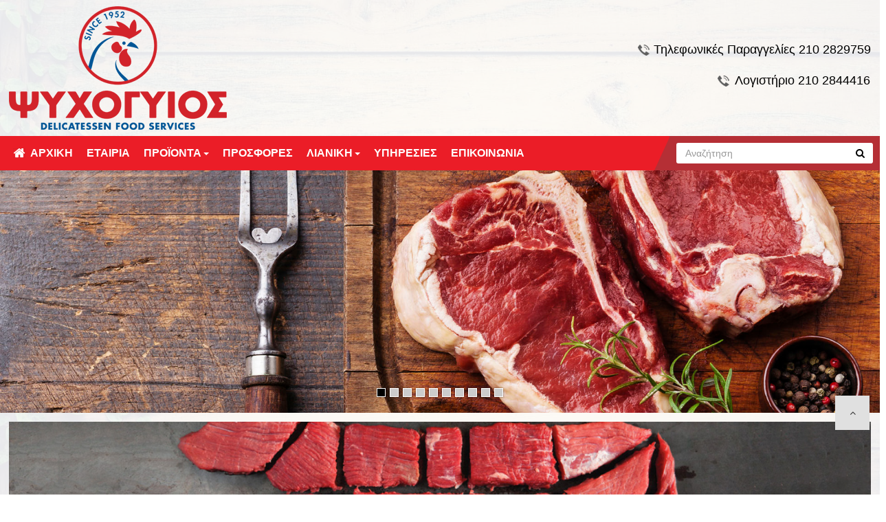

--- FILE ---
content_type: text/html; charset=utf-8
request_url: https://www.psichogiosmeat.gr/b2b/?route=common/home
body_size: 13303
content:
<!DOCTYPE html>
<!--[if IE]><![endif]-->
<!--[if IE 8 ]><html dir="ltr" lang="el" class="ie8"><![endif]-->
<!--[if IE 9 ]><html dir="ltr" lang="el" class="ie9"><![endif]-->
<!--[if (gt IE 9)|!(IE)]><!-->

<html dir="ltr" class="ltr" lang="el">
<!--<![endif]-->
<head>
<meta charset="UTF-8" />
<meta name="viewport" content="width=device-width, initial-scale=1">
    <meta http-equiv="X-UA-Compatible" content="IE=edge">
<title>Κρεοπωλείο Ψυχογυιός | Χονδρική Πώληση</title>
<base href="https://www.psichogiosmeat.gr/b2b/" />
<meta name="description" content="Το κρεοπωλείο Ψυχογυιός διαθέτει οικονομικά προϊόντα όπως, κοτόπουλα ελληνικά, μοσχαρίσιο κρέας, χοιρινό κρέας, αμνοερίφια, επίσης κάνουμε delivery όλα τα προϊόντα μας σε όλη την Ελλάδα." />
        <meta name="keywords" content= "Κρεοπωλείο, κρεοπωλείο ψυχογυιός, ελληνικό κοτόπουλο, ντόπιο κοτόπουλο, κρεοπωλείο delivery, μοσχαρίσιο κρέας, χοιρινό κρέας, αμνοερίφια, ελληνικό κρέας, χονδρική πώληση" />
    
    <link href="https://www.psichogiosmeat.gr/b2b/" rel="canonical" />
<link href="https://www.psichogiosmeat.gr/b2b/image/catalog/favicon.png" rel="icon" />
<link href="catalog/view/theme/pav_sportshop/stylesheet/bootstrap.css" rel="stylesheet" />
<link href="catalog/view/theme/pav_sportshop/stylesheet/stylesheet.css" rel="stylesheet" />
<link href="catalog/view/theme/pav_sportshop/stylesheet/local/custom.css" rel="stylesheet" />
<link href="catalog/view/javascript/font-awesome/css/font-awesome.min.css" rel="stylesheet" />
<link href="catalog/view/javascript/jquery/magnific/magnific-popup.css" rel="stylesheet" />
<link href="catalog/view/javascript/jquery/owl-carousel/owl.carousel.css" rel="stylesheet" />
<link href="catalog/view/theme/default/stylesheet/homebuilder.css" rel="stylesheet" />
<link href="catalog/view/theme/pav_sportshop/stylesheet/sliderlayer/css/typo.css" rel="stylesheet" />
<link href="catalog/view/theme/pav_sportshop/stylesheet/pavreassurance.css" rel="stylesheet" />
<link href="catalog/view/theme/pav_sportshop/stylesheet/pavblog.css" rel="stylesheet" />
<script type="text/javascript" src="catalog/view/javascript/jquery/jquery-2.1.1.min.js"></script>
<script type="text/javascript" src="catalog/view/javascript/jquery/magnific/jquery.magnific-popup.min.js"></script>
<script type="text/javascript" src="catalog/view/javascript/bootstrap/js/bootstrap.min.js"></script>
<script type="text/javascript" src="catalog/view/javascript/common.js"></script>
<script type="text/javascript" src="catalog/view/theme/pav_sportshop/javascript/common.js"></script>
<script type="text/javascript" src="catalog/view/javascript/jquery/owl-carousel/owl.carousel.min.js"></script>
<script type="text/javascript" src="catalog/view/javascript/layerslider/jquery.themepunch.plugins.min.js"></script>
<script type="text/javascript" src="catalog/view/javascript/layerslider/jquery.themepunch.revolution.min.js"></script>

   <style> #page .container{max-width:1370px; width:auto;} </style>
 

<script>
  (function(i,s,o,g,r,a,m){i['GoogleAnalyticsObject']=r;i[r]=i[r]||function(){
  (i[r].q=i[r].q||[]).push(arguments)},i[r].l=1*new Date();a=s.createElement(o),
  m=s.getElementsByTagName(o)[0];a.async=1;a.src=g;m.parentNode.insertBefore(a,m)
  })(window,document,'script','https://www.google-analytics.com/analytics.js','ga');

  ga('create', 'UA-97242917-1', 'auto');
  ga('send', 'pageview');

</script>

</head>
<body class="main-menu-fixed common-home page-common-home layout-fullwidth">


  <div  class="row-offcanvas row-offcanvas-left">

  <div id="page">

  <div id="topbar">
    <div class="container">
      <div class="show-desktop">
          <div class="quick-access links-outline  pull-left hidden-xs ">
                            <a href="https://www.psichogiosmeat.gr/b2b/index.php?route=account/register">Δημιουργία Λογαριασμού</a> or
              <a href="https://www.psichogiosmeat.gr/b2b/index.php?route=account/login">Σύνδεση Λογαριασμού</a>
                        </div>
          <div class="quick-top-link pull-right">
            <ul class="links hidden-xs">                
              <li class="fa-wishlist"><i class="fa fa-list-alt"></i><a href="https://www.psichogiosmeat.gr/b2b/index.php?route=account/wishlist" id="wishlist-total">Λίστα Επιθυμιών (0)</a></li>
              <li><a href="https://www.psichogiosmeat.gr/b2b/index.php?route=account/account"><i class="fa fa-user"></i>Ο Λογαριασμός μου</a></li>
              <li><a href="https://www.psichogiosmeat.gr/b2b/index.php?route=checkout/cart"><i class="fa fa-bookmark"></i>Καλάθι Αγορών</a></li>
              <li><a class="last" href="https://www.psichogiosmeat.gr/b2b/index.php?route=checkout/checkout"><i class="fa fa-share"></i>Αγορά</a></li>
            </ul> 

            <!-- Single button -->
            <div class="btn-group setting">
              <div class="dropdown-toggle btn-theme-normal" data-toggle="dropdown">
                <i class="fa fa-cog"></i>
                <span class="text-label">setting</span> 
                <span class="fa fa-angle-down"></span>                  
              </div>
              <div class="quick-setting dropdown-menu">
                <div class="language">
                                  </div>
                <div class="currency">
                                  </div>  
              </div>
            </div>
          </div>
        </div>

        <div class="show-mobile hidden-lg hidden-md hidden-sm">
          <div class="quick-access btn-group pull-right">
            <div class="dropdown-toggle btn-theme-normal" data-toggle="dropdown">
              <i class="fa fa-shopping-cart"></i>
              <span>
                Καλάθι Αγορών              </span>
              <i class="fa fa-angle-down"></i>                              
            </div>  
            <div class="inner-toggle dropdown-menu quick-setting">
              <ul class="links">                  
                <li><a href="https://www.psichogiosmeat.gr/b2b/index.php?route=account/wishlist"><i class="fa fa-list-alt"></i>Λίστα Επιθυμιών (0)</a></li>
                <li><a href="https://www.psichogiosmeat.gr/b2b/index.php?route=account/account"><i class="fa fa-user"></i>Ο Λογαριασμός μου</a></li>
                <li><a href="https://www.psichogiosmeat.gr/b2b/index.php?route=checkout/cart"><i class="fa fa-bookmark"></i>Καλάθι Αγορών</a></li>
                <li><a class="last" href="https://www.psichogiosmeat.gr/b2b/index.php?route=checkout/checkout"><i class="fa fa-share"></i>Αγορά</a></li>
                                    <li><a href="https://www.psichogiosmeat.gr/b2b/index.php?route=account/register"><span class="fa fa-pencil"></span>Δημιουργία Λογαριασμού</a></li>
                    <li><a href="https://www.psichogiosmeat.gr/b2b/index.php?route=account/login"><span class="fa fa-unlock"></span>Σύνδεση Λογαριασμού</a> </li>
                                </ul>               
            </div>            
          </div>  
        </div>
      </div>
    </div>


<!-- header -->

<header id="header">
    <div id="header-main">	
        <div class="container">
            <div class="row">
                <div class="col-lg-6 col-md-3 col-sm-6 col-xs-6 logo inner">
								<div id="logo" class="logo-store pull-left"><a href="https://www.psichogiosmeat.gr/b2b/index.php?route=common/home" class="img-responsive"><img src="https://www.psichogiosmeat.gr/b2b/image/catalog/logo.png" title="ΨΥΧΟΓΥΙΟΣ DELICATESSEN FOOD SERVICES" alt="ΨΥΧΟΓΥΙΟΣ DELICATESSEN FOOD SERVICES" /></a></div>
				                </div>

                		

                <div class="col-lg-6 col-md-3 col-sm-6 col-xs-6 shopping-cart inner ">
                     <div class="tel">
                        Τηλεφωνικές Παραγγελίες <a href="tel:2102829759">210 2829759</a>
                    </div>
                    <div class="tel logis">
                        Λογιστήριο <a href="tel:2102844416">210 2844416</a>
                    </div>
                   
                </div>	
            </div>
        </div>
    </div>	


<div id="pav-mainnav">			
    <div class="container">
        <div class="inner">
            <div class="row">
                <div class="col-lg-9 col-md-9 col-sm-9 col-sx-12">
                  <div class="mainnav-wrap">
					<button data-toggle="offcanvas" class="btn btn-primary canvas-menu hidden-lg hidden-md" type="button"><span class="fa fa-bars"></span> Menu</button>
					
					    
					<div class="pav-megamenu">
	<div class="navbar">
		<div id="mainmenutop" class="megamenu" role="navigation">
			<div class="navbar-header">
			<a href="javascript:;" data-target=".navbar-collapse" data-toggle="collapse" class="navbar-toggle">
		        <span class="icon-bar"></span>
		        <span class="icon-bar"></span>
		        <span class="icon-bar"></span>
		     </a>
			<div class="collapse navbar-collapse navbar-ex1-collapse" id="bs-megamenu">
			<ul class="nav navbar-nav megamenu"><li class="home" ><a href="?route=common/home"><span class="menu-title">ΑΡΧΙΚΗ</span></a></li><li class="" ><a href="https://www.psichogiosmeat.gr/b2b/index.php?route=information/information&amp;information_id=4"><span class="menu-title">ΕΤΑΙΡΙΑ</span></a></li><li class=" aligned-left parent dropdown " ><a href="https://www.psichogiosmeat.gr/b2b/index.php?route=product/category&amp;path=58" class="dropdown-toggle" data-toggle="dropdown"><span class="menu-title">ΠΡΟΪΟΝΤΑ</span><b class="caret"></b></a><div class="dropdown-menu"  style="width:800px" ><div class="dropdown-menu-inner"><div class="row"><div class="mega-col col-xs-12 col-sm-12 col-md-4 " > <div class="mega-col-inner"><div class="pavo-widget" id="pavowid-506970d0d160aca"><div class="pavo-widget" id="pavowid-761337859"><div class="widget-heading box-heading">Εκλεκτά Προϊόντα</div>

<div class="">
	<ul>
				<li><a href="https://www.psichogiosmeat.gr/b2b/index.php?route=product/category&amp;path=18"><span class="title">Μοσχαρίσιο Κρέας</span></a></li>
				<li><a href="https://www.psichogiosmeat.gr/b2b/index.php?route=product/category&amp;path=20"><span class="title">Χοιρινό Κρέας</span></a></li>
				<li><a href="https://www.psichogiosmeat.gr/b2b/index.php?route=product/category&amp;path=25"><span class="title">Αμνοερίφια</span></a></li>
				<li><a href="https://www.psichogiosmeat.gr/b2b/index.php?route=product/category&amp;path=33"><span class="title">Πουλερικά</span></a></li>
				<li><a href="https://www.psichogiosmeat.gr/b2b/index.php?route=product/category&amp;path=34"><span class="title">Αλλαντικά</span></a></li>
				<li><a href="https://www.psichogiosmeat.gr/b2b/index.php?route=product/category&amp;path=57"><span class="title">Delicatessen - Παρασκευάσματα</span></a></li>
				<li><a href="https://www.psichogiosmeat.gr/b2b/index.php?route=product/category&amp;path=59"><span class="title">Κουνέλι</span></a></li>
			</ul>
</div></div></div></div></div><div class="mega-col col-xs-12 col-sm-12 col-md-8 " > <div class="mega-col-inner"><div class="pavo-widget" id="pavowid-446970d0d161782"><div class="pavo-widget" id="pavowid-627299027"><div class="widget-images   ">
			<div class="widget-heading"></div>
		<div class="widget-inner box-content clearfix">
		 <div class="image-item">
		 	<img class="img-responsive" alt=" " src="https://www.psichogiosmeat.gr/b2b/image/cache/catalog/Banners/menu_img-500x200.jpg"/>
		 			  
		 </div>
	</div>
</div>
</div></div></div></div></div></div></div></li><li class="" ><a href="index.php?route=pavdeals/deals&amp;filter_deal=2"><span class="menu-title">ΠΡΟΣΦΟΡΕΣ</span></a></li><li class="parent dropdown  aligned-left" ><a class="dropdown-toggle" data-toggle="dropdown" href="http://www.psichogiosmeat.gr/index.php?route=product/category&amp;path=58"><span class="menu-title">ΛΙΑΝΙΚΗ</span><b class="caret"></b></a><div class="dropdown-menu level1"  style="width:300px" ><div class="dropdown-menu-inner"><div class="row"><div class="mega-col col-xs-12 col-sm-12 col-md-12" data-type="menu" ><div class="mega-col-inner"><ul><li class=" " ><a href="https://www.psichogiosmeat.gr/b2b/index.php?route=information/information&amp;information_id=8"><span class="menu-title">Παραδοσιακό Εργαστήριο Κρέατος</span></a></li><li class=" " ><a href="https://www.psichogiosmeat.gr/b2b/index.php?route=information/information&amp;information_id=11"><span class="menu-title">Συνεργαζόμενες Φάρμες - Σφαγεία</span></a></li><li class=" " ><a href="http://www.psichogiosmeat.gr/index.php?route=product/category&amp;path=58"><span class="menu-title">Τα Προϊόντα μας</span></a></li></ul></div></div></div></div></div></li><li class="" ><a href="https://www.psichogiosmeat.gr/b2b/index.php?route=information/information&amp;information_id=7"><span class="menu-title">ΥΠΗΡΕΣΙΕΣ</span></a></li><li class="" ><a href="index.php?route=information/contact"><span class="menu-title">ΕΠΙΚΟΙΝΩΝΙΑ</span></a></li></ul>			 </div></div>
		</div>
	</div>
</div>					 

									</div>
                </div>


                <div class="col-lg-3 col-md-3 col-sm-3 col-xs-12 hidden-xs">
                   <div id="search" class="search-box search-inline">     
 <div class="input-group">
  <input type="text" name="search" placeholder="Αναζήτηση" value="" class="input-search form-control" />
  <span class="input-group-addon">       
   <button class="button-search fa fa-search" type="button"></button>
  </span>
 </div>      
</div>

<!-- <div id="search" class="input-group">
  <input type="text" name="search" value="" placeholder="Αναζήτηση" class="form-control input-lg" />
  <span class="input-group-btn">
    <button type="button" class="btn btn-default btn-lg"><i class="fa fa-search"></i></button>
  </span>
</div> -->	
                </div>	

            </div>
        </div>
    </div>
</div>

</header>
 
<!-- /header -->



<!-- sys-notification -->
<div id="sys-notification">
  <div class="container">
    <div id="notification"></div>
  </div>
</div>
<!-- /sys-notification -->


  

<div class="container-">
  <div class="row"> 
  
   <section id="sidebar-main" class="col-md-12">
   	<div id="content">
	
<div id="pav-homebuilder1856556289" class="homebuilder clearfix ">

	 		   
		<div class="pav-container  " >
			<div class="pav-inner ">
		 
				    <div class="row row-level-1 ">
				    	<div class="row-inner clearfix" >
					        					            <div class="col-lg-12 col-md-4 col-sm-6 col-xs-12 ">
					            	<div class="col-inner " >

					            		 						                							                     		<div class="bannercontainer banner-fullwidth" style="padding: 0;margin: 0;">
					<div id="sliderlayer857063392" class="rev_slider fullwidthbanner" style="width:100%;height:530px; " >
						
						 
						<ul>
														
								<li   data-masterspeed="300"  data-transition="random" data-slotamount="7" data-thumb="https://www.psichogiosmeat.gr/b2b/image/catalog/slider/slide_1.jpg">

																					
											<img src="https://www.psichogiosmeat.gr/b2b/image/catalog/slider/slide_1.jpg"  alt="Image 0"/>
																				
												
							</li>			
										 
						 
													
								<li   data-masterspeed="300"  data-transition="random" data-slotamount="7" data-thumb="https://www.psichogiosmeat.gr/b2b/image/catalog/slider/slide_2.jpg">

																					
											<img src="https://www.psichogiosmeat.gr/b2b/image/catalog/slider/slide_2.jpg"  alt="Image 1"/>
																				
												
							</li>			
										 
						 
													
								<li   data-masterspeed="300"  data-transition="random" data-slotamount="7" data-thumb="https://www.psichogiosmeat.gr/b2b/image/catalog/slider/slide_3.jpg">

																					
											<img src="https://www.psichogiosmeat.gr/b2b/image/catalog/slider/slide_3.jpg"  alt="Image 2"/>
																				
												
							</li>			
										 
						 
													
								<li   data-masterspeed="300"  data-transition="random" data-slotamount="7" data-thumb="https://www.psichogiosmeat.gr/b2b/image/catalog/slider/slide_4.jpg">

																					
											<img src="https://www.psichogiosmeat.gr/b2b/image/catalog/slider/slide_4.jpg"  alt="Image 3"/>
																				
												
							</li>			
										 
						 
													
								<li   data-masterspeed="300"  data-transition="random" data-slotamount="7" data-thumb="https://www.psichogiosmeat.gr/b2b/image/catalog/slider/slide_5.jpg">

																					
											<img src="https://www.psichogiosmeat.gr/b2b/image/catalog/slider/slide_5.jpg"  alt="Image 4"/>
																				
												
							</li>			
										 
						 
													
								<li   data-masterspeed="300"  data-transition="random" data-slotamount="7" data-thumb="https://www.psichogiosmeat.gr/b2b/image/catalog/slider/slide_6.jpg">

																					
											<img src="https://www.psichogiosmeat.gr/b2b/image/catalog/slider/slide_6.jpg"  alt="Image 5"/>
																				
												
							</li>			
										 
						 
													
								<li   data-masterspeed="300"  data-transition="random" data-slotamount="7" data-thumb="https://www.psichogiosmeat.gr/b2b/image/catalog/slider/slide_7.jpg">

																					
											<img src="https://www.psichogiosmeat.gr/b2b/image/catalog/slider/slide_7.jpg"  alt="Image 6"/>
																				
												
							</li>			
										 
						 
													
								<li   data-masterspeed="300"  data-transition="random" data-slotamount="7" data-thumb="https://www.psichogiosmeat.gr/b2b/image/catalog/slider/slide_8.jpg">

																					
											<img src="https://www.psichogiosmeat.gr/b2b/image/catalog/slider/slide_8.jpg"  alt="Image 7"/>
																				
												
							</li>			
										 
						 
													
								<li   data-masterspeed="300"  data-transition="random" data-slotamount="7" data-thumb="https://www.psichogiosmeat.gr/b2b/image/catalog/slider/slide_9.jpg">

																					
											<img src="https://www.psichogiosmeat.gr/b2b/image/catalog/slider/slide_9.jpg"  alt="Image 8"/>
																				
												
							</li>			
										 
						 
													
								<li   data-masterspeed="300"  data-transition="random" data-slotamount="7" data-thumb="https://www.psichogiosmeat.gr/b2b/image/catalog/slider/slide_10.jpg">

																					
											<img src="https://www.psichogiosmeat.gr/b2b/image/catalog/slider/slide_10.jpg"  alt="Image 9"/>
																				
												
							</li>			
										 
						 
										 	
										 
						 
							 
						</ul>
						 
						<div class="tp-bannertimer tp-top"></div>
											</div>
				</div>
			

 
 

			<!--
			##############################
			 - ACTIVATE THE BANNER HERE -
			##############################
			-->
			<script type="text/javascript">

				var tpj=jQuery;
				 

			

				if (tpj.fn.cssOriginal!=undefined)
					tpj.fn.css = tpj.fn.cssOriginal;

					tpj('#sliderlayer857063392').revolution(
						{
							delay:4000,
							startheight:530,
							startwidth:1920,


							hideThumbs:0,

							thumbWidth:100,						
							thumbHeight:50,
							thumbAmount:5,

							navigationType:"bullet",				
							navigationArrows:"verticalcentered",				
														navigationStyle:"square-old",			 
							 					
							navOffsetHorizontal:0,
							navOffsetVertical:20, 	

							touchenabled:"on",			
							onHoverStop:"off",						
							shuffle:"off",	
							stopAtSlide:-1,						
							stopAfterLoops:-1,						

							hideCaptionAtLimit:0,				
							hideAllCaptionAtLilmit:0,				
							hideSliderAtLimit:0,			
							fullWidth:"on",
							shadow:0	 
							 				 


						});



				

			</script>
					                   								                						               
						                					               
					            	</div>
					        	</div>
					        			    	</div>
				</div>
		 
		    </div>
		</div>
			   
		<div class="pav-container  "  style="padding:0px;margin:0px">
			<div class="pav-inner container">
		 
				    <div class="row row-level-1 ">
				    	<div class="row-inner clearfix" >
					        					            <div class="col-lg-12 col-md-8 col-sm-8 col-xs-12 ">
					            	<div class="col-inner " >

					            		 						                							                     		<div class="widget-images box   ">
		<div class="widget-inner img-adv box-content clearfix">
		 <div class="image-item effect-v10">
		 	<a  href="index.php?route=information/information&amp;information_id=14" ><img class="img-responsive" alt=" " src="https://www.psichogiosmeat.gr/b2b/image/cache/catalog/Banners/378_kr-1370x180.jpg"/></a>
		 </div>
	</div>
</div>
					                   								                						                							                     		<div class="widget-images box   ">
		<div class="widget-inner img-adv box-content clearfix">
		 <div class="image-item effect-v10">
		 	<a  href="index.php?route=information/information&amp;information_id=8" ><img class="img-responsive" alt=" " src="https://www.psichogiosmeat.gr/b2b/image/cache/catalog/Banners/774-1370x180.jpg"/></a>
		 </div>
	</div>
</div>
					                   								                						                							                     		<div class="widget-images box   ">
		<div class="widget-inner img-adv box-content clearfix">
		 <div class="image-item effect-v10">
		 	<a  href="index.php?route=product/special" ><img class="img-responsive" alt=" " src="https://www.psichogiosmeat.gr/b2b/image/cache/catalog/Banners/1170-1370x180.jpg"/></a>
		 </div>
	</div>
</div>
					                   								                						               
						                					               
					            	</div>
					        	</div>
					        			    	</div>
				</div>
		 
		    </div>
		</div>
			   
		<div class="pav-container  "  style="padding:0px;margin:0px">
			<div class="pav-inner container">
		 
				    <div class="row row-level-1 ">
				    	<div class="row-inner clearfix" >
					        					            <div class="col-lg-12 col-md-12 col-sm-12 col-xs-12 ">
					            	<div class="col-inner "  style="padding:0px;margin:0px">

					            		 						                							                     		<div class="box producttabs  module_class ">
<div class="tab-nav">
	<ul class="nav nav-pills" id="producttabsc26e737384365f33a2ad08c3291c81ac">
					 <li><a href="#tab-latestc26e737384365f33a2ad08c3291c81ac" data-toggle="tab">Νέα Προϊόντα</a></li>
					 <li><a href="#tab-mostviewedc26e737384365f33a2ad08c3291c81ac" data-toggle="tab">Δημοφιλή Προϊόντα</a></li>
			</ul>
  </div>
	<div class="tab-content">
					<div class="tab-pane products-rows  tabcarouselc26e737384365f33a2ad08c3291c81ac slide" id="tab-latestc26e737384365f33a2ad08c3291c81ac">

				                <div class="carousel-controls">
					<a class="carousel-control left" href="#tab-latestc26e737384365f33a2ad08c3291c81ac"   data-slide="prev">
						<i class="fa fa-angle-left"></i>
					</a>
					<a class="carousel-control right" href="#tab-latestc26e737384365f33a2ad08c3291c81ac"  data-slide="next">
						<i class="fa fa-angle-right"></i>
					</a>
				</div>
								<div class="carousel-inner products-block">		
				 				  						<div class="item active">
															                                    <div class="row products-row">
                                                                                <div class="col-lg-3 col-md-3 col-sm-6 col-xs-12 product-col">
                                            <div class="product-block" itemtype="http://schema.org/Product" itemscope>
			
	<div class="product-meta">
		<div class="left">
		            <div class="rating">
                                    <span class="fa fa-stack"><i class="fa fa-star-o fa-stack-1x"></i></span>
                                                <span class="fa fa-stack"><i class="fa fa-star-o fa-stack-1x"></i></span>
                                                <span class="fa fa-stack"><i class="fa fa-star-o fa-stack-1x"></i></span>
                                                <span class="fa fa-stack"><i class="fa fa-star-o fa-stack-1x"></i></span>
                                                <span class="fa fa-stack"><i class="fa fa-star-o fa-stack-1x"></i></span>
                                  </div>
                    			<div class="price" itemtype="http://schema.org/Offer" itemscope itemprop="offers">
				Τιμή κατόπιν μέγεθος παραγγελίας
			</div>
					</div>
		<h3 class="name"><a href="https://www.psichogiosmeat.gr/b2b/index.php?route=product/product&amp;product_id=254">Γλυφιτζούρι Ελληνίκο</a></h3>
		 
			<div class="description" itemprop="description">Γλυφιτζούρι Ελληνίκο...</div>
				 	
		<div class="right">
			<div class="action"> 				     
			    					<div class="cart">						
						<button onclick="cart.addcart('254');" class="btn btn-shopping-cart btn-outline-inverse">
							<span class="fa fa-shopping-cart"></span>
							Καλάθι						</button>
					</div>
								<div class="wishlist">
				<a data-toggle="tooltip" data-placement="top" onclick="wishlist.addwishlist('254');" title="Επιθυμητό" class="btn btn-outline">
					<span class="fa fa-heart"></span>
				<span class="hide">Επιθυμητό</span>
				</a>	
				</div>	

				<div class="compare">			
				<a data-toggle="tooltip" data-placement="top" class="btn btn-outline" onclick="compare.addcompare('254');" title="Σύγκριση">
				<span class="fa fa-files-o"></span>
				<span class="hide">Σύγκριση</span>
				</a>	
				</div>
			</div>
		</div>
	</div>

</div>





                                        </div>

                                        															                                        <div class="col-lg-3 col-md-3 col-sm-6 col-xs-12 product-col">
                                            <div class="product-block" itemtype="http://schema.org/Product" itemscope>
			
	<div class="product-meta">
		<div class="left">
		            <div class="rating">
                                    <span class="fa fa-stack"><i class="fa fa-star-o fa-stack-1x"></i></span>
                                                <span class="fa fa-stack"><i class="fa fa-star-o fa-stack-1x"></i></span>
                                                <span class="fa fa-stack"><i class="fa fa-star-o fa-stack-1x"></i></span>
                                                <span class="fa fa-stack"><i class="fa fa-star-o fa-stack-1x"></i></span>
                                                <span class="fa fa-stack"><i class="fa fa-star-o fa-stack-1x"></i></span>
                                  </div>
                    			<div class="price" itemtype="http://schema.org/Offer" itemscope itemprop="offers">
				Τιμή κατόπιν μέγεθος παραγγελίας
			</div>
					</div>
		<h3 class="name"><a href="https://www.psichogiosmeat.gr/b2b/index.php?route=product/product&amp;product_id=253">Κοτσίδα Χοιρινή Δανίας </a></h3>
		 
			<div class="description" itemprop="description">Κοτσίδα Χοιρινή Δανίας&nbsp;...</div>
				 	
		<div class="right">
			<div class="action"> 				     
			    					<div class="cart">						
						<button onclick="cart.addcart('253');" class="btn btn-shopping-cart btn-outline-inverse">
							<span class="fa fa-shopping-cart"></span>
							Καλάθι						</button>
					</div>
								<div class="wishlist">
				<a data-toggle="tooltip" data-placement="top" onclick="wishlist.addwishlist('253');" title="Επιθυμητό" class="btn btn-outline">
					<span class="fa fa-heart"></span>
				<span class="hide">Επιθυμητό</span>
				</a>	
				</div>	

				<div class="compare">			
				<a data-toggle="tooltip" data-placement="top" class="btn btn-outline" onclick="compare.addcompare('253');" title="Σύγκριση">
				<span class="fa fa-files-o"></span>
				<span class="hide">Σύγκριση</span>
				</a>	
				</div>
			</div>
		</div>
	</div>

</div>





                                        </div>

                                        															                                        <div class="col-lg-3 col-md-3 col-sm-6 col-xs-12 product-col">
                                            <div class="product-block" itemtype="http://schema.org/Product" itemscope>
			
	<div class="product-meta">
		<div class="left">
		            <div class="rating">
                                    <span class="fa fa-stack"><i class="fa fa-star-o fa-stack-1x"></i></span>
                                                <span class="fa fa-stack"><i class="fa fa-star-o fa-stack-1x"></i></span>
                                                <span class="fa fa-stack"><i class="fa fa-star-o fa-stack-1x"></i></span>
                                                <span class="fa fa-stack"><i class="fa fa-star-o fa-stack-1x"></i></span>
                                                <span class="fa fa-stack"><i class="fa fa-star-o fa-stack-1x"></i></span>
                                  </div>
                    			<div class="price" itemtype="http://schema.org/Offer" itemscope itemprop="offers">
				Τιμή κατόπιν μέγεθος παραγγελίας
			</div>
					</div>
		<h3 class="name"><a href="https://www.psichogiosmeat.gr/b2b/index.php?route=product/product&amp;product_id=252">Κοτομπουκίες Πανέ Ελληνικές</a></h3>
		 
			<div class="description" itemprop="description">Κοτομπουκίες Πανέ Ελληνικές...</div>
				 	
		<div class="right">
			<div class="action"> 				     
			    					<div class="cart">						
						<button onclick="cart.addcart('252');" class="btn btn-shopping-cart btn-outline-inverse">
							<span class="fa fa-shopping-cart"></span>
							Καλάθι						</button>
					</div>
								<div class="wishlist">
				<a data-toggle="tooltip" data-placement="top" onclick="wishlist.addwishlist('252');" title="Επιθυμητό" class="btn btn-outline">
					<span class="fa fa-heart"></span>
				<span class="hide">Επιθυμητό</span>
				</a>	
				</div>	

				<div class="compare">			
				<a data-toggle="tooltip" data-placement="top" class="btn btn-outline" onclick="compare.addcompare('252');" title="Σύγκριση">
				<span class="fa fa-files-o"></span>
				<span class="hide">Σύγκριση</span>
				</a>	
				</div>
			</div>
		</div>
	</div>

</div>





                                        </div>

                                        															                                        <div class="col-lg-3 col-md-3 col-sm-6 col-xs-12 product-col">
                                            <div class="product-block" itemtype="http://schema.org/Product" itemscope>
			
	<div class="product-meta">
		<div class="left">
		            <div class="rating">
                                    <span class="fa fa-stack"><i class="fa fa-star-o fa-stack-1x"></i></span>
                                                <span class="fa fa-stack"><i class="fa fa-star-o fa-stack-1x"></i></span>
                                                <span class="fa fa-stack"><i class="fa fa-star-o fa-stack-1x"></i></span>
                                                <span class="fa fa-stack"><i class="fa fa-star-o fa-stack-1x"></i></span>
                                                <span class="fa fa-stack"><i class="fa fa-star-o fa-stack-1x"></i></span>
                                  </div>
                    			<div class="price" itemtype="http://schema.org/Offer" itemscope itemprop="offers">
				Τιμή κατόπιν μέγεθος παραγγελίας
			</div>
					</div>
		<h3 class="name"><a href="https://www.psichogiosmeat.gr/b2b/index.php?route=product/product&amp;product_id=251">Γύρος Κοτόπουλο</a></h3>
		 
			<div class="description" itemprop="description">Γύρος Κοτόπουλο...</div>
				 	
		<div class="right">
			<div class="action"> 				     
			    					<div class="cart">						
						<button onclick="cart.addcart('251');" class="btn btn-shopping-cart btn-outline-inverse">
							<span class="fa fa-shopping-cart"></span>
							Καλάθι						</button>
					</div>
								<div class="wishlist">
				<a data-toggle="tooltip" data-placement="top" onclick="wishlist.addwishlist('251');" title="Επιθυμητό" class="btn btn-outline">
					<span class="fa fa-heart"></span>
				<span class="hide">Επιθυμητό</span>
				</a>	
				</div>	

				<div class="compare">			
				<a data-toggle="tooltip" data-placement="top" class="btn btn-outline" onclick="compare.addcompare('251');" title="Σύγκριση">
				<span class="fa fa-files-o"></span>
				<span class="hide">Σύγκριση</span>
				</a>	
				</div>
			</div>
		</div>
	</div>

</div>





                                        </div>

                                                                            </div>
																					</div>
				  						<div class="item ">
															                                    <div class="row products-row">
                                                                                <div class="col-lg-3 col-md-3 col-sm-6 col-xs-12 product-col">
                                            <div class="product-block" itemtype="http://schema.org/Product" itemscope>
			
	<div class="product-meta">
		<div class="left">
		            <div class="rating">
                                    <span class="fa fa-stack"><i class="fa fa-star-o fa-stack-1x"></i></span>
                                                <span class="fa fa-stack"><i class="fa fa-star-o fa-stack-1x"></i></span>
                                                <span class="fa fa-stack"><i class="fa fa-star-o fa-stack-1x"></i></span>
                                                <span class="fa fa-stack"><i class="fa fa-star-o fa-stack-1x"></i></span>
                                                <span class="fa fa-stack"><i class="fa fa-star-o fa-stack-1x"></i></span>
                                  </div>
                    			<div class="price" itemtype="http://schema.org/Offer" itemscope itemprop="offers">
				Τιμή κατόπιν μέγεθος παραγγελίας
			</div>
					</div>
		<h3 class="name"><a href="https://www.psichogiosmeat.gr/b2b/index.php?route=product/product&amp;product_id=250">Κεμπάπ ανάμικτο Ελληνικό</a></h3>
		 
			<div class="description" itemprop="description">Κεμπάπ ανάμικτο Ελληνικό...</div>
				 	
		<div class="right">
			<div class="action"> 				     
			    					<div class="cart">						
						<button onclick="cart.addcart('250');" class="btn btn-shopping-cart btn-outline-inverse">
							<span class="fa fa-shopping-cart"></span>
							Καλάθι						</button>
					</div>
								<div class="wishlist">
				<a data-toggle="tooltip" data-placement="top" onclick="wishlist.addwishlist('250');" title="Επιθυμητό" class="btn btn-outline">
					<span class="fa fa-heart"></span>
				<span class="hide">Επιθυμητό</span>
				</a>	
				</div>	

				<div class="compare">			
				<a data-toggle="tooltip" data-placement="top" class="btn btn-outline" onclick="compare.addcompare('250');" title="Σύγκριση">
				<span class="fa fa-files-o"></span>
				<span class="hide">Σύγκριση</span>
				</a>	
				</div>
			</div>
		</div>
	</div>

</div>





                                        </div>

                                        															                                        <div class="col-lg-3 col-md-3 col-sm-6 col-xs-12 product-col">
                                            <div class="product-block" itemtype="http://schema.org/Product" itemscope>
			
	<div class="product-meta">
		<div class="left">
		            <div class="rating">
                                    <span class="fa fa-stack"><i class="fa fa-star-o fa-stack-1x"></i></span>
                                                <span class="fa fa-stack"><i class="fa fa-star-o fa-stack-1x"></i></span>
                                                <span class="fa fa-stack"><i class="fa fa-star-o fa-stack-1x"></i></span>
                                                <span class="fa fa-stack"><i class="fa fa-star-o fa-stack-1x"></i></span>
                                                <span class="fa fa-stack"><i class="fa fa-star-o fa-stack-1x"></i></span>
                                  </div>
                    			<div class="price" itemtype="http://schema.org/Offer" itemscope itemprop="offers">
				Τιμή κατόπιν μέγεθος παραγγελίας
			</div>
					</div>
		<h3 class="name"><a href="https://www.psichogiosmeat.gr/b2b/index.php?route=product/product&amp;product_id=249">Κιμάς κοτόπουλο Ελλάς</a></h3>
		 
			<div class="description" itemprop="description">Κιμάς κοτόπουλο Ελλάς...</div>
				 	
		<div class="right">
			<div class="action"> 				     
			    					<div class="cart">						
						<button onclick="cart.addcart('249');" class="btn btn-shopping-cart btn-outline-inverse">
							<span class="fa fa-shopping-cart"></span>
							Καλάθι						</button>
					</div>
								<div class="wishlist">
				<a data-toggle="tooltip" data-placement="top" onclick="wishlist.addwishlist('249');" title="Επιθυμητό" class="btn btn-outline">
					<span class="fa fa-heart"></span>
				<span class="hide">Επιθυμητό</span>
				</a>	
				</div>	

				<div class="compare">			
				<a data-toggle="tooltip" data-placement="top" class="btn btn-outline" onclick="compare.addcompare('249');" title="Σύγκριση">
				<span class="fa fa-files-o"></span>
				<span class="hide">Σύγκριση</span>
				</a>	
				</div>
			</div>
		</div>
	</div>

</div>





                                        </div>

                                        															                                        <div class="col-lg-3 col-md-3 col-sm-6 col-xs-12 product-col">
                                            <div class="product-block" itemtype="http://schema.org/Product" itemscope>
			
	<div class="product-meta">
		<div class="left">
		            <div class="rating">
                                    <span class="fa fa-stack"><i class="fa fa-star-o fa-stack-1x"></i></span>
                                                <span class="fa fa-stack"><i class="fa fa-star-o fa-stack-1x"></i></span>
                                                <span class="fa fa-stack"><i class="fa fa-star-o fa-stack-1x"></i></span>
                                                <span class="fa fa-stack"><i class="fa fa-star-o fa-stack-1x"></i></span>
                                                <span class="fa fa-stack"><i class="fa fa-star-o fa-stack-1x"></i></span>
                                  </div>
                    			<div class="price" itemtype="http://schema.org/Offer" itemscope itemprop="offers">
				Τιμή κατόπιν μέγεθος παραγγελίας
			</div>
					</div>
		<h3 class="name"><a href="https://www.psichogiosmeat.gr/b2b/index.php?route=product/product&amp;product_id=248">Κοτόπουλο Πίνδος</a></h3>
		 
			<div class="description" itemprop="description">Κοτόπουλο Πίνδος...</div>
				 	
		<div class="right">
			<div class="action"> 				     
			    					<div class="cart">						
						<button onclick="cart.addcart('248');" class="btn btn-shopping-cart btn-outline-inverse">
							<span class="fa fa-shopping-cart"></span>
							Καλάθι						</button>
					</div>
								<div class="wishlist">
				<a data-toggle="tooltip" data-placement="top" onclick="wishlist.addwishlist('248');" title="Επιθυμητό" class="btn btn-outline">
					<span class="fa fa-heart"></span>
				<span class="hide">Επιθυμητό</span>
				</a>	
				</div>	

				<div class="compare">			
				<a data-toggle="tooltip" data-placement="top" class="btn btn-outline" onclick="compare.addcompare('248');" title="Σύγκριση">
				<span class="fa fa-files-o"></span>
				<span class="hide">Σύγκριση</span>
				</a>	
				</div>
			</div>
		</div>
	</div>

</div>





                                        </div>

                                        															                                        <div class="col-lg-3 col-md-3 col-sm-6 col-xs-12 product-col">
                                            <div class="product-block" itemtype="http://schema.org/Product" itemscope>
			
	<div class="product-meta">
		<div class="left">
		            <div class="rating">
                                    <span class="fa fa-stack"><i class="fa fa-star-o fa-stack-1x"></i></span>
                                                <span class="fa fa-stack"><i class="fa fa-star-o fa-stack-1x"></i></span>
                                                <span class="fa fa-stack"><i class="fa fa-star-o fa-stack-1x"></i></span>
                                                <span class="fa fa-stack"><i class="fa fa-star-o fa-stack-1x"></i></span>
                                                <span class="fa fa-stack"><i class="fa fa-star-o fa-stack-1x"></i></span>
                                  </div>
                    			<div class="price" itemtype="http://schema.org/Offer" itemscope itemprop="offers">
				Τιμή κατόπιν μέγεθος παραγγελίας
			</div>
					</div>
		<h3 class="name"><a href="https://www.psichogiosmeat.gr/b2b/index.php?route=product/product&amp;product_id=247">Γαλοπούλα Ελληνική</a></h3>
		 
			<div class="description" itemprop="description">Γαλοπούλα Ελληνική...</div>
				 	
		<div class="right">
			<div class="action"> 				     
			    					<div class="cart">						
						<button onclick="cart.addcart('247');" class="btn btn-shopping-cart btn-outline-inverse">
							<span class="fa fa-shopping-cart"></span>
							Καλάθι						</button>
					</div>
								<div class="wishlist">
				<a data-toggle="tooltip" data-placement="top" onclick="wishlist.addwishlist('247');" title="Επιθυμητό" class="btn btn-outline">
					<span class="fa fa-heart"></span>
				<span class="hide">Επιθυμητό</span>
				</a>	
				</div>	

				<div class="compare">			
				<a data-toggle="tooltip" data-placement="top" class="btn btn-outline" onclick="compare.addcompare('247');" title="Σύγκριση">
				<span class="fa fa-files-o"></span>
				<span class="hide">Σύγκριση</span>
				</a>	
				</div>
			</div>
		</div>
	</div>

</div>





                                        </div>

                                                                            </div>
																					</div>
				  						<div class="item ">
															                                    <div class="row products-row">
                                                                                <div class="col-lg-3 col-md-3 col-sm-6 col-xs-12 product-col">
                                            <div class="product-block" itemtype="http://schema.org/Product" itemscope>
			
	<div class="product-meta">
		<div class="left">
		            <div class="rating">
                                    <span class="fa fa-stack"><i class="fa fa-star-o fa-stack-1x"></i></span>
                                                <span class="fa fa-stack"><i class="fa fa-star-o fa-stack-1x"></i></span>
                                                <span class="fa fa-stack"><i class="fa fa-star-o fa-stack-1x"></i></span>
                                                <span class="fa fa-stack"><i class="fa fa-star-o fa-stack-1x"></i></span>
                                                <span class="fa fa-stack"><i class="fa fa-star-o fa-stack-1x"></i></span>
                                  </div>
                    			<div class="price" itemtype="http://schema.org/Offer" itemscope itemprop="offers">
				Τιμή κατόπιν μέγεθος παραγγελίας
			</div>
					</div>
		<h3 class="name"><a href="https://www.psichogiosmeat.gr/b2b/index.php?route=product/product&amp;product_id=246">Κοτόπουλο Ελ. Βοσκής Ελληνικό</a></h3>
		 
			<div class="description" itemprop="description">Κοτόπουλο Ελ. Βοσκής Ελληνικό...</div>
				 	
		<div class="right">
			<div class="action"> 				     
			    					<div class="cart">						
						<button onclick="cart.addcart('246');" class="btn btn-shopping-cart btn-outline-inverse">
							<span class="fa fa-shopping-cart"></span>
							Καλάθι						</button>
					</div>
								<div class="wishlist">
				<a data-toggle="tooltip" data-placement="top" onclick="wishlist.addwishlist('246');" title="Επιθυμητό" class="btn btn-outline">
					<span class="fa fa-heart"></span>
				<span class="hide">Επιθυμητό</span>
				</a>	
				</div>	

				<div class="compare">			
				<a data-toggle="tooltip" data-placement="top" class="btn btn-outline" onclick="compare.addcompare('246');" title="Σύγκριση">
				<span class="fa fa-files-o"></span>
				<span class="hide">Σύγκριση</span>
				</a>	
				</div>
			</div>
		</div>
	</div>

</div>





                                        </div>

                                        															                                        <div class="col-lg-3 col-md-3 col-sm-6 col-xs-12 product-col">
                                            <div class="product-block" itemtype="http://schema.org/Product" itemscope>
			
	<div class="product-meta">
		<div class="left">
		            <div class="rating">
                                    <span class="fa fa-stack"><i class="fa fa-star-o fa-stack-1x"></i></span>
                                                <span class="fa fa-stack"><i class="fa fa-star-o fa-stack-1x"></i></span>
                                                <span class="fa fa-stack"><i class="fa fa-star-o fa-stack-1x"></i></span>
                                                <span class="fa fa-stack"><i class="fa fa-star-o fa-stack-1x"></i></span>
                                                <span class="fa fa-stack"><i class="fa fa-star-o fa-stack-1x"></i></span>
                                  </div>
                    			<div class="price" itemtype="http://schema.org/Offer" itemscope itemprop="offers">
				Τιμή κατόπιν μέγεθος παραγγελίας
			</div>
					</div>
		<h3 class="name"><a href="https://www.psichogiosmeat.gr/b2b/index.php?route=product/product&amp;product_id=245">Κότα Ελληνική</a></h3>
		 
			<div class="description" itemprop="description">Κότα Ελληνική...</div>
				 	
		<div class="right">
			<div class="action"> 				     
			    					<div class="cart">						
						<button onclick="cart.addcart('245');" class="btn btn-shopping-cart btn-outline-inverse">
							<span class="fa fa-shopping-cart"></span>
							Καλάθι						</button>
					</div>
								<div class="wishlist">
				<a data-toggle="tooltip" data-placement="top" onclick="wishlist.addwishlist('245');" title="Επιθυμητό" class="btn btn-outline">
					<span class="fa fa-heart"></span>
				<span class="hide">Επιθυμητό</span>
				</a>	
				</div>	

				<div class="compare">			
				<a data-toggle="tooltip" data-placement="top" class="btn btn-outline" onclick="compare.addcompare('245');" title="Σύγκριση">
				<span class="fa fa-files-o"></span>
				<span class="hide">Σύγκριση</span>
				</a>	
				</div>
			</div>
		</div>
	</div>

</div>





                                        </div>

                                        															                                        <div class="col-lg-3 col-md-3 col-sm-6 col-xs-12 product-col">
                                            <div class="product-block" itemtype="http://schema.org/Product" itemscope>
			
	<div class="product-meta">
		<div class="left">
		            <div class="rating">
                                    <span class="fa fa-stack"><i class="fa fa-star-o fa-stack-1x"></i></span>
                                                <span class="fa fa-stack"><i class="fa fa-star-o fa-stack-1x"></i></span>
                                                <span class="fa fa-stack"><i class="fa fa-star-o fa-stack-1x"></i></span>
                                                <span class="fa fa-stack"><i class="fa fa-star-o fa-stack-1x"></i></span>
                                                <span class="fa fa-stack"><i class="fa fa-star-o fa-stack-1x"></i></span>
                                  </div>
                    			<div class="price" itemtype="http://schema.org/Offer" itemscope itemprop="offers">
				Τιμή κατόπιν μέγεθος παραγγελίας
			</div>
					</div>
		<h3 class="name"><a href="https://www.psichogiosmeat.gr/b2b/index.php?route=product/product&amp;product_id=244">Κόκορας Ελληνικός</a></h3>
		 
			<div class="description" itemprop="description">Κόκορας Ελληνικός...</div>
				 	
		<div class="right">
			<div class="action"> 				     
			    					<div class="cart">						
						<button onclick="cart.addcart('244');" class="btn btn-shopping-cart btn-outline-inverse">
							<span class="fa fa-shopping-cart"></span>
							Καλάθι						</button>
					</div>
								<div class="wishlist">
				<a data-toggle="tooltip" data-placement="top" onclick="wishlist.addwishlist('244');" title="Επιθυμητό" class="btn btn-outline">
					<span class="fa fa-heart"></span>
				<span class="hide">Επιθυμητό</span>
				</a>	
				</div>	

				<div class="compare">			
				<a data-toggle="tooltip" data-placement="top" class="btn btn-outline" onclick="compare.addcompare('244');" title="Σύγκριση">
				<span class="fa fa-files-o"></span>
				<span class="hide">Σύγκριση</span>
				</a>	
				</div>
			</div>
		</div>
	</div>

</div>





                                        </div>

                                        															                                        <div class="col-lg-3 col-md-3 col-sm-6 col-xs-12 product-col">
                                            <div class="product-block" itemtype="http://schema.org/Product" itemscope>
			
	<div class="product-meta">
		<div class="left">
		            <div class="rating">
                                    <span class="fa fa-stack"><i class="fa fa-star-o fa-stack-1x"></i></span>
                                                <span class="fa fa-stack"><i class="fa fa-star-o fa-stack-1x"></i></span>
                                                <span class="fa fa-stack"><i class="fa fa-star-o fa-stack-1x"></i></span>
                                                <span class="fa fa-stack"><i class="fa fa-star-o fa-stack-1x"></i></span>
                                                <span class="fa fa-stack"><i class="fa fa-star-o fa-stack-1x"></i></span>
                                  </div>
                    			<div class="price" itemtype="http://schema.org/Offer" itemscope itemprop="offers">
				Τιμή κατόπιν μέγεθος παραγγελίας
			</div>
					</div>
		<h3 class="name"><a href="https://www.psichogiosmeat.gr/b2b/index.php?route=product/product&amp;product_id=243">Κοτομπέικον Ελληνικό</a></h3>
		 
			<div class="description" itemprop="description">Κοτομπέικον Ελληνικό...</div>
				 	
		<div class="right">
			<div class="action"> 				     
			    					<div class="cart">						
						<button onclick="cart.addcart('243');" class="btn btn-shopping-cart btn-outline-inverse">
							<span class="fa fa-shopping-cart"></span>
							Καλάθι						</button>
					</div>
								<div class="wishlist">
				<a data-toggle="tooltip" data-placement="top" onclick="wishlist.addwishlist('243');" title="Επιθυμητό" class="btn btn-outline">
					<span class="fa fa-heart"></span>
				<span class="hide">Επιθυμητό</span>
				</a>	
				</div>	

				<div class="compare">			
				<a data-toggle="tooltip" data-placement="top" class="btn btn-outline" onclick="compare.addcompare('243');" title="Σύγκριση">
				<span class="fa fa-files-o"></span>
				<span class="hide">Σύγκριση</span>
				</a>	
				</div>
			</div>
		</div>
	</div>

</div>





                                        </div>

                                                                            </div>
																					</div>
				  						<div class="item ">
															                                    <div class="row products-row">
                                                                                <div class="col-lg-3 col-md-3 col-sm-6 col-xs-12 product-col">
                                            <div class="product-block" itemtype="http://schema.org/Product" itemscope>
			
	<div class="product-meta">
		<div class="left">
		            <div class="rating">
                                    <span class="fa fa-stack"><i class="fa fa-star-o fa-stack-1x"></i></span>
                                                <span class="fa fa-stack"><i class="fa fa-star-o fa-stack-1x"></i></span>
                                                <span class="fa fa-stack"><i class="fa fa-star-o fa-stack-1x"></i></span>
                                                <span class="fa fa-stack"><i class="fa fa-star-o fa-stack-1x"></i></span>
                                                <span class="fa fa-stack"><i class="fa fa-star-o fa-stack-1x"></i></span>
                                  </div>
                    			<div class="price" itemtype="http://schema.org/Offer" itemscope itemprop="offers">
				Τιμή κατόπιν μέγεθος παραγγελίας
			</div>
					</div>
		<h3 class="name"><a href="https://www.psichogiosmeat.gr/b2b/index.php?route=product/product&amp;product_id=242">Κοπανάκι κοτόπουλο BBQ Ελληνικό</a></h3>
		 
			<div class="description" itemprop="description">Κοπανάκι κοτόπουλο BBQ Ελληνικό...</div>
				 	
		<div class="right">
			<div class="action"> 				     
			    					<div class="cart">						
						<button onclick="cart.addcart('242');" class="btn btn-shopping-cart btn-outline-inverse">
							<span class="fa fa-shopping-cart"></span>
							Καλάθι						</button>
					</div>
								<div class="wishlist">
				<a data-toggle="tooltip" data-placement="top" onclick="wishlist.addwishlist('242');" title="Επιθυμητό" class="btn btn-outline">
					<span class="fa fa-heart"></span>
				<span class="hide">Επιθυμητό</span>
				</a>	
				</div>	

				<div class="compare">			
				<a data-toggle="tooltip" data-placement="top" class="btn btn-outline" onclick="compare.addcompare('242');" title="Σύγκριση">
				<span class="fa fa-files-o"></span>
				<span class="hide">Σύγκριση</span>
				</a>	
				</div>
			</div>
		</div>
	</div>

</div>





                                        </div>

                                        															                                        <div class="col-lg-3 col-md-3 col-sm-6 col-xs-12 product-col">
                                            <div class="product-block" itemtype="http://schema.org/Product" itemscope>
			
	<div class="product-meta">
		<div class="left">
		            <div class="rating">
                                    <span class="fa fa-stack"><i class="fa fa-star-o fa-stack-1x"></i></span>
                                                <span class="fa fa-stack"><i class="fa fa-star-o fa-stack-1x"></i></span>
                                                <span class="fa fa-stack"><i class="fa fa-star-o fa-stack-1x"></i></span>
                                                <span class="fa fa-stack"><i class="fa fa-star-o fa-stack-1x"></i></span>
                                                <span class="fa fa-stack"><i class="fa fa-star-o fa-stack-1x"></i></span>
                                  </div>
                    			<div class="price" itemtype="http://schema.org/Offer" itemscope itemprop="offers">
				Τιμή κατόπιν μέγεθος παραγγελίας
			</div>
					</div>
		<h3 class="name"><a href="https://www.psichogiosmeat.gr/b2b/index.php?route=product/product&amp;product_id=241">Κοπανάκι Κοτόπουλο Ελληνικό</a></h3>
		 
			<div class="description" itemprop="description">Κοπανάκι Κοτόπουλο Ελληνικό...</div>
				 	
		<div class="right">
			<div class="action"> 				     
			    					<div class="cart">						
						<button onclick="cart.addcart('241');" class="btn btn-shopping-cart btn-outline-inverse">
							<span class="fa fa-shopping-cart"></span>
							Καλάθι						</button>
					</div>
								<div class="wishlist">
				<a data-toggle="tooltip" data-placement="top" onclick="wishlist.addwishlist('241');" title="Επιθυμητό" class="btn btn-outline">
					<span class="fa fa-heart"></span>
				<span class="hide">Επιθυμητό</span>
				</a>	
				</div>	

				<div class="compare">			
				<a data-toggle="tooltip" data-placement="top" class="btn btn-outline" onclick="compare.addcompare('241');" title="Σύγκριση">
				<span class="fa fa-files-o"></span>
				<span class="hide">Σύγκριση</span>
				</a>	
				</div>
			</div>
		</div>
	</div>

</div>





                                        </div>

                                        															                                        <div class="col-lg-3 col-md-3 col-sm-6 col-xs-12 product-col">
                                            <div class="product-block" itemtype="http://schema.org/Product" itemscope>
			
	<div class="product-meta">
		<div class="left">
		            <div class="rating">
                                    <span class="fa fa-stack"><i class="fa fa-star-o fa-stack-1x"></i></span>
                                                <span class="fa fa-stack"><i class="fa fa-star-o fa-stack-1x"></i></span>
                                                <span class="fa fa-stack"><i class="fa fa-star-o fa-stack-1x"></i></span>
                                                <span class="fa fa-stack"><i class="fa fa-star-o fa-stack-1x"></i></span>
                                                <span class="fa fa-stack"><i class="fa fa-star-o fa-stack-1x"></i></span>
                                  </div>
                    			<div class="price" itemtype="http://schema.org/Offer" itemscope itemprop="offers">
				Τιμή κατόπιν μέγεθος παραγγελίας
			</div>
					</div>
		<h3 class="name"><a href="https://www.psichogiosmeat.gr/b2b/index.php?route=product/product&amp;product_id=240">Στομάχια κοτόπουλου </a></h3>
		 
			<div class="description" itemprop="description">Στομάχια κοτόπουλου&nbsp;...</div>
				 	
		<div class="right">
			<div class="action"> 				     
			    					<div class="cart">						
						<button onclick="cart.addcart('240');" class="btn btn-shopping-cart btn-outline-inverse">
							<span class="fa fa-shopping-cart"></span>
							Καλάθι						</button>
					</div>
								<div class="wishlist">
				<a data-toggle="tooltip" data-placement="top" onclick="wishlist.addwishlist('240');" title="Επιθυμητό" class="btn btn-outline">
					<span class="fa fa-heart"></span>
				<span class="hide">Επιθυμητό</span>
				</a>	
				</div>	

				<div class="compare">			
				<a data-toggle="tooltip" data-placement="top" class="btn btn-outline" onclick="compare.addcompare('240');" title="Σύγκριση">
				<span class="fa fa-files-o"></span>
				<span class="hide">Σύγκριση</span>
				</a>	
				</div>
			</div>
		</div>
	</div>

</div>





                                        </div>

                                        															                                        <div class="col-lg-3 col-md-3 col-sm-6 col-xs-12 product-col">
                                            <div class="product-block" itemtype="http://schema.org/Product" itemscope>
			
	<div class="product-meta">
		<div class="left">
		            <div class="rating">
                                    <span class="fa fa-stack"><i class="fa fa-star-o fa-stack-1x"></i></span>
                                                <span class="fa fa-stack"><i class="fa fa-star-o fa-stack-1x"></i></span>
                                                <span class="fa fa-stack"><i class="fa fa-star-o fa-stack-1x"></i></span>
                                                <span class="fa fa-stack"><i class="fa fa-star-o fa-stack-1x"></i></span>
                                                <span class="fa fa-stack"><i class="fa fa-star-o fa-stack-1x"></i></span>
                                  </div>
                    			<div class="price" itemtype="http://schema.org/Offer" itemscope itemprop="offers">
				Τιμή κατόπιν μέγεθος παραγγελίας
			</div>
					</div>
		<h3 class="name"><a href="https://www.psichogiosmeat.gr/b2b/index.php?route=product/product&amp;product_id=239">Στήθος κοτόπουλο Ελληνικό</a></h3>
		 
			<div class="description" itemprop="description">Στήθος κοτόπουλο Ελληνικό...</div>
				 	
		<div class="right">
			<div class="action"> 				     
			    					<div class="cart">						
						<button onclick="cart.addcart('239');" class="btn btn-shopping-cart btn-outline-inverse">
							<span class="fa fa-shopping-cart"></span>
							Καλάθι						</button>
					</div>
								<div class="wishlist">
				<a data-toggle="tooltip" data-placement="top" onclick="wishlist.addwishlist('239');" title="Επιθυμητό" class="btn btn-outline">
					<span class="fa fa-heart"></span>
				<span class="hide">Επιθυμητό</span>
				</a>	
				</div>	

				<div class="compare">			
				<a data-toggle="tooltip" data-placement="top" class="btn btn-outline" onclick="compare.addcompare('239');" title="Σύγκριση">
				<span class="fa fa-files-o"></span>
				<span class="hide">Σύγκριση</span>
				</a>	
				</div>
			</div>
		</div>
	</div>

</div>





                                        </div>

                                                                            </div>
																					</div>
				  				</div>
			</div>
					<div class="tab-pane products-rows  tabcarouselc26e737384365f33a2ad08c3291c81ac slide" id="tab-mostviewedc26e737384365f33a2ad08c3291c81ac">

				                <div class="carousel-controls">
					<a class="carousel-control left" href="#tab-mostviewedc26e737384365f33a2ad08c3291c81ac"   data-slide="prev">
						<i class="fa fa-angle-left"></i>
					</a>
					<a class="carousel-control right" href="#tab-mostviewedc26e737384365f33a2ad08c3291c81ac"  data-slide="next">
						<i class="fa fa-angle-right"></i>
					</a>
				</div>
								<div class="carousel-inner products-block">		
				 				  						<div class="item active">
															                                    <div class="row products-row">
                                                                                <div class="col-lg-3 col-md-3 col-sm-6 col-xs-12 product-col">
                                            <div class="product-block" itemtype="http://schema.org/Product" itemscope>
			
	<div class="product-meta">
		<div class="left">
		            <div class="rating">
                                    <span class="fa fa-stack"><i class="fa fa-star-o fa-stack-1x"></i></span>
                                                <span class="fa fa-stack"><i class="fa fa-star-o fa-stack-1x"></i></span>
                                                <span class="fa fa-stack"><i class="fa fa-star-o fa-stack-1x"></i></span>
                                                <span class="fa fa-stack"><i class="fa fa-star-o fa-stack-1x"></i></span>
                                                <span class="fa fa-stack"><i class="fa fa-star-o fa-stack-1x"></i></span>
                                  </div>
                    			<div class="price" itemtype="http://schema.org/Offer" itemscope itemprop="offers">
				Τιμή κατόπιν μέγεθος παραγγελίας
			</div>
					</div>
		<h3 class="name"><a href="https://www.psichogiosmeat.gr/b2b/index.php?route=product/product&amp;product_id=254">Γλυφιτζούρι Ελληνίκο</a></h3>
		 
			<div class="description" itemprop="description">Γλυφιτζούρι Ελληνίκο...</div>
				 	
		<div class="right">
			<div class="action"> 				     
			    					<div class="cart">						
						<button onclick="cart.addcart('254');" class="btn btn-shopping-cart btn-outline-inverse">
							<span class="fa fa-shopping-cart"></span>
							Καλάθι						</button>
					</div>
								<div class="wishlist">
				<a data-toggle="tooltip" data-placement="top" onclick="wishlist.addwishlist('254');" title="Επιθυμητό" class="btn btn-outline">
					<span class="fa fa-heart"></span>
				<span class="hide">Επιθυμητό</span>
				</a>	
				</div>	

				<div class="compare">			
				<a data-toggle="tooltip" data-placement="top" class="btn btn-outline" onclick="compare.addcompare('254');" title="Σύγκριση">
				<span class="fa fa-files-o"></span>
				<span class="hide">Σύγκριση</span>
				</a>	
				</div>
			</div>
		</div>
	</div>

</div>





                                        </div>

                                        															                                        <div class="col-lg-3 col-md-3 col-sm-6 col-xs-12 product-col">
                                            <div class="product-block" itemtype="http://schema.org/Product" itemscope>
			
	<div class="product-meta">
		<div class="left">
		            <div class="rating">
                                    <span class="fa fa-stack"><i class="fa fa-star-o fa-stack-1x"></i></span>
                                                <span class="fa fa-stack"><i class="fa fa-star-o fa-stack-1x"></i></span>
                                                <span class="fa fa-stack"><i class="fa fa-star-o fa-stack-1x"></i></span>
                                                <span class="fa fa-stack"><i class="fa fa-star-o fa-stack-1x"></i></span>
                                                <span class="fa fa-stack"><i class="fa fa-star-o fa-stack-1x"></i></span>
                                  </div>
                    			<div class="price" itemtype="http://schema.org/Offer" itemscope itemprop="offers">
				Τιμή κατόπιν μέγεθος παραγγελίας
			</div>
					</div>
		<h3 class="name"><a href="https://www.psichogiosmeat.gr/b2b/index.php?route=product/product&amp;product_id=253">Κοτσίδα Χοιρινή Δανίας </a></h3>
		 
			<div class="description" itemprop="description">Κοτσίδα Χοιρινή Δανίας&nbsp;...</div>
				 	
		<div class="right">
			<div class="action"> 				     
			    					<div class="cart">						
						<button onclick="cart.addcart('253');" class="btn btn-shopping-cart btn-outline-inverse">
							<span class="fa fa-shopping-cart"></span>
							Καλάθι						</button>
					</div>
								<div class="wishlist">
				<a data-toggle="tooltip" data-placement="top" onclick="wishlist.addwishlist('253');" title="Επιθυμητό" class="btn btn-outline">
					<span class="fa fa-heart"></span>
				<span class="hide">Επιθυμητό</span>
				</a>	
				</div>	

				<div class="compare">			
				<a data-toggle="tooltip" data-placement="top" class="btn btn-outline" onclick="compare.addcompare('253');" title="Σύγκριση">
				<span class="fa fa-files-o"></span>
				<span class="hide">Σύγκριση</span>
				</a>	
				</div>
			</div>
		</div>
	</div>

</div>





                                        </div>

                                        															                                        <div class="col-lg-3 col-md-3 col-sm-6 col-xs-12 product-col">
                                            <div class="product-block" itemtype="http://schema.org/Product" itemscope>
			
	<div class="product-meta">
		<div class="left">
		            <div class="rating">
                                    <span class="fa fa-stack"><i class="fa fa-star-o fa-stack-1x"></i></span>
                                                <span class="fa fa-stack"><i class="fa fa-star-o fa-stack-1x"></i></span>
                                                <span class="fa fa-stack"><i class="fa fa-star-o fa-stack-1x"></i></span>
                                                <span class="fa fa-stack"><i class="fa fa-star-o fa-stack-1x"></i></span>
                                                <span class="fa fa-stack"><i class="fa fa-star-o fa-stack-1x"></i></span>
                                  </div>
                    			<div class="price" itemtype="http://schema.org/Offer" itemscope itemprop="offers">
				Τιμή κατόπιν μέγεθος παραγγελίας
			</div>
					</div>
		<h3 class="name"><a href="https://www.psichogiosmeat.gr/b2b/index.php?route=product/product&amp;product_id=252">Κοτομπουκίες Πανέ Ελληνικές</a></h3>
		 
			<div class="description" itemprop="description">Κοτομπουκίες Πανέ Ελληνικές...</div>
				 	
		<div class="right">
			<div class="action"> 				     
			    					<div class="cart">						
						<button onclick="cart.addcart('252');" class="btn btn-shopping-cart btn-outline-inverse">
							<span class="fa fa-shopping-cart"></span>
							Καλάθι						</button>
					</div>
								<div class="wishlist">
				<a data-toggle="tooltip" data-placement="top" onclick="wishlist.addwishlist('252');" title="Επιθυμητό" class="btn btn-outline">
					<span class="fa fa-heart"></span>
				<span class="hide">Επιθυμητό</span>
				</a>	
				</div>	

				<div class="compare">			
				<a data-toggle="tooltip" data-placement="top" class="btn btn-outline" onclick="compare.addcompare('252');" title="Σύγκριση">
				<span class="fa fa-files-o"></span>
				<span class="hide">Σύγκριση</span>
				</a>	
				</div>
			</div>
		</div>
	</div>

</div>





                                        </div>

                                        															                                        <div class="col-lg-3 col-md-3 col-sm-6 col-xs-12 product-col">
                                            <div class="product-block" itemtype="http://schema.org/Product" itemscope>
			
	<div class="product-meta">
		<div class="left">
		            <div class="rating">
                                    <span class="fa fa-stack"><i class="fa fa-star-o fa-stack-1x"></i></span>
                                                <span class="fa fa-stack"><i class="fa fa-star-o fa-stack-1x"></i></span>
                                                <span class="fa fa-stack"><i class="fa fa-star-o fa-stack-1x"></i></span>
                                                <span class="fa fa-stack"><i class="fa fa-star-o fa-stack-1x"></i></span>
                                                <span class="fa fa-stack"><i class="fa fa-star-o fa-stack-1x"></i></span>
                                  </div>
                    			<div class="price" itemtype="http://schema.org/Offer" itemscope itemprop="offers">
				Τιμή κατόπιν μέγεθος παραγγελίας
			</div>
					</div>
		<h3 class="name"><a href="https://www.psichogiosmeat.gr/b2b/index.php?route=product/product&amp;product_id=251">Γύρος Κοτόπουλο</a></h3>
		 
			<div class="description" itemprop="description">Γύρος Κοτόπουλο...</div>
				 	
		<div class="right">
			<div class="action"> 				     
			    					<div class="cart">						
						<button onclick="cart.addcart('251');" class="btn btn-shopping-cart btn-outline-inverse">
							<span class="fa fa-shopping-cart"></span>
							Καλάθι						</button>
					</div>
								<div class="wishlist">
				<a data-toggle="tooltip" data-placement="top" onclick="wishlist.addwishlist('251');" title="Επιθυμητό" class="btn btn-outline">
					<span class="fa fa-heart"></span>
				<span class="hide">Επιθυμητό</span>
				</a>	
				</div>	

				<div class="compare">			
				<a data-toggle="tooltip" data-placement="top" class="btn btn-outline" onclick="compare.addcompare('251');" title="Σύγκριση">
				<span class="fa fa-files-o"></span>
				<span class="hide">Σύγκριση</span>
				</a>	
				</div>
			</div>
		</div>
	</div>

</div>





                                        </div>

                                                                            </div>
																					</div>
				  						<div class="item ">
															                                    <div class="row products-row">
                                                                                <div class="col-lg-3 col-md-3 col-sm-6 col-xs-12 product-col">
                                            <div class="product-block" itemtype="http://schema.org/Product" itemscope>
			
	<div class="product-meta">
		<div class="left">
		            <div class="rating">
                                    <span class="fa fa-stack"><i class="fa fa-star-o fa-stack-1x"></i></span>
                                                <span class="fa fa-stack"><i class="fa fa-star-o fa-stack-1x"></i></span>
                                                <span class="fa fa-stack"><i class="fa fa-star-o fa-stack-1x"></i></span>
                                                <span class="fa fa-stack"><i class="fa fa-star-o fa-stack-1x"></i></span>
                                                <span class="fa fa-stack"><i class="fa fa-star-o fa-stack-1x"></i></span>
                                  </div>
                    			<div class="price" itemtype="http://schema.org/Offer" itemscope itemprop="offers">
				Τιμή κατόπιν μέγεθος παραγγελίας
			</div>
					</div>
		<h3 class="name"><a href="https://www.psichogiosmeat.gr/b2b/index.php?route=product/product&amp;product_id=250">Κεμπάπ ανάμικτο Ελληνικό</a></h3>
		 
			<div class="description" itemprop="description">Κεμπάπ ανάμικτο Ελληνικό...</div>
				 	
		<div class="right">
			<div class="action"> 				     
			    					<div class="cart">						
						<button onclick="cart.addcart('250');" class="btn btn-shopping-cart btn-outline-inverse">
							<span class="fa fa-shopping-cart"></span>
							Καλάθι						</button>
					</div>
								<div class="wishlist">
				<a data-toggle="tooltip" data-placement="top" onclick="wishlist.addwishlist('250');" title="Επιθυμητό" class="btn btn-outline">
					<span class="fa fa-heart"></span>
				<span class="hide">Επιθυμητό</span>
				</a>	
				</div>	

				<div class="compare">			
				<a data-toggle="tooltip" data-placement="top" class="btn btn-outline" onclick="compare.addcompare('250');" title="Σύγκριση">
				<span class="fa fa-files-o"></span>
				<span class="hide">Σύγκριση</span>
				</a>	
				</div>
			</div>
		</div>
	</div>

</div>





                                        </div>

                                        															                                        <div class="col-lg-3 col-md-3 col-sm-6 col-xs-12 product-col">
                                            <div class="product-block" itemtype="http://schema.org/Product" itemscope>
			
	<div class="product-meta">
		<div class="left">
		            <div class="rating">
                                    <span class="fa fa-stack"><i class="fa fa-star-o fa-stack-1x"></i></span>
                                                <span class="fa fa-stack"><i class="fa fa-star-o fa-stack-1x"></i></span>
                                                <span class="fa fa-stack"><i class="fa fa-star-o fa-stack-1x"></i></span>
                                                <span class="fa fa-stack"><i class="fa fa-star-o fa-stack-1x"></i></span>
                                                <span class="fa fa-stack"><i class="fa fa-star-o fa-stack-1x"></i></span>
                                  </div>
                    			<div class="price" itemtype="http://schema.org/Offer" itemscope itemprop="offers">
				Τιμή κατόπιν μέγεθος παραγγελίας
			</div>
					</div>
		<h3 class="name"><a href="https://www.psichogiosmeat.gr/b2b/index.php?route=product/product&amp;product_id=249">Κιμάς κοτόπουλο Ελλάς</a></h3>
		 
			<div class="description" itemprop="description">Κιμάς κοτόπουλο Ελλάς...</div>
				 	
		<div class="right">
			<div class="action"> 				     
			    					<div class="cart">						
						<button onclick="cart.addcart('249');" class="btn btn-shopping-cart btn-outline-inverse">
							<span class="fa fa-shopping-cart"></span>
							Καλάθι						</button>
					</div>
								<div class="wishlist">
				<a data-toggle="tooltip" data-placement="top" onclick="wishlist.addwishlist('249');" title="Επιθυμητό" class="btn btn-outline">
					<span class="fa fa-heart"></span>
				<span class="hide">Επιθυμητό</span>
				</a>	
				</div>	

				<div class="compare">			
				<a data-toggle="tooltip" data-placement="top" class="btn btn-outline" onclick="compare.addcompare('249');" title="Σύγκριση">
				<span class="fa fa-files-o"></span>
				<span class="hide">Σύγκριση</span>
				</a>	
				</div>
			</div>
		</div>
	</div>

</div>





                                        </div>

                                        															                                        <div class="col-lg-3 col-md-3 col-sm-6 col-xs-12 product-col">
                                            <div class="product-block" itemtype="http://schema.org/Product" itemscope>
			
	<div class="product-meta">
		<div class="left">
		            <div class="rating">
                                    <span class="fa fa-stack"><i class="fa fa-star-o fa-stack-1x"></i></span>
                                                <span class="fa fa-stack"><i class="fa fa-star-o fa-stack-1x"></i></span>
                                                <span class="fa fa-stack"><i class="fa fa-star-o fa-stack-1x"></i></span>
                                                <span class="fa fa-stack"><i class="fa fa-star-o fa-stack-1x"></i></span>
                                                <span class="fa fa-stack"><i class="fa fa-star-o fa-stack-1x"></i></span>
                                  </div>
                    			<div class="price" itemtype="http://schema.org/Offer" itemscope itemprop="offers">
				Τιμή κατόπιν μέγεθος παραγγελίας
			</div>
					</div>
		<h3 class="name"><a href="https://www.psichogiosmeat.gr/b2b/index.php?route=product/product&amp;product_id=248">Κοτόπουλο Πίνδος</a></h3>
		 
			<div class="description" itemprop="description">Κοτόπουλο Πίνδος...</div>
				 	
		<div class="right">
			<div class="action"> 				     
			    					<div class="cart">						
						<button onclick="cart.addcart('248');" class="btn btn-shopping-cart btn-outline-inverse">
							<span class="fa fa-shopping-cart"></span>
							Καλάθι						</button>
					</div>
								<div class="wishlist">
				<a data-toggle="tooltip" data-placement="top" onclick="wishlist.addwishlist('248');" title="Επιθυμητό" class="btn btn-outline">
					<span class="fa fa-heart"></span>
				<span class="hide">Επιθυμητό</span>
				</a>	
				</div>	

				<div class="compare">			
				<a data-toggle="tooltip" data-placement="top" class="btn btn-outline" onclick="compare.addcompare('248');" title="Σύγκριση">
				<span class="fa fa-files-o"></span>
				<span class="hide">Σύγκριση</span>
				</a>	
				</div>
			</div>
		</div>
	</div>

</div>





                                        </div>

                                        															                                        <div class="col-lg-3 col-md-3 col-sm-6 col-xs-12 product-col">
                                            <div class="product-block" itemtype="http://schema.org/Product" itemscope>
			
	<div class="product-meta">
		<div class="left">
		            <div class="rating">
                                    <span class="fa fa-stack"><i class="fa fa-star-o fa-stack-1x"></i></span>
                                                <span class="fa fa-stack"><i class="fa fa-star-o fa-stack-1x"></i></span>
                                                <span class="fa fa-stack"><i class="fa fa-star-o fa-stack-1x"></i></span>
                                                <span class="fa fa-stack"><i class="fa fa-star-o fa-stack-1x"></i></span>
                                                <span class="fa fa-stack"><i class="fa fa-star-o fa-stack-1x"></i></span>
                                  </div>
                    			<div class="price" itemtype="http://schema.org/Offer" itemscope itemprop="offers">
				Τιμή κατόπιν μέγεθος παραγγελίας
			</div>
					</div>
		<h3 class="name"><a href="https://www.psichogiosmeat.gr/b2b/index.php?route=product/product&amp;product_id=247">Γαλοπούλα Ελληνική</a></h3>
		 
			<div class="description" itemprop="description">Γαλοπούλα Ελληνική...</div>
				 	
		<div class="right">
			<div class="action"> 				     
			    					<div class="cart">						
						<button onclick="cart.addcart('247');" class="btn btn-shopping-cart btn-outline-inverse">
							<span class="fa fa-shopping-cart"></span>
							Καλάθι						</button>
					</div>
								<div class="wishlist">
				<a data-toggle="tooltip" data-placement="top" onclick="wishlist.addwishlist('247');" title="Επιθυμητό" class="btn btn-outline">
					<span class="fa fa-heart"></span>
				<span class="hide">Επιθυμητό</span>
				</a>	
				</div>	

				<div class="compare">			
				<a data-toggle="tooltip" data-placement="top" class="btn btn-outline" onclick="compare.addcompare('247');" title="Σύγκριση">
				<span class="fa fa-files-o"></span>
				<span class="hide">Σύγκριση</span>
				</a>	
				</div>
			</div>
		</div>
	</div>

</div>





                                        </div>

                                                                            </div>
																					</div>
				  						<div class="item ">
															                                    <div class="row products-row">
                                                                                <div class="col-lg-3 col-md-3 col-sm-6 col-xs-12 product-col">
                                            <div class="product-block" itemtype="http://schema.org/Product" itemscope>
			
	<div class="product-meta">
		<div class="left">
		            <div class="rating">
                                    <span class="fa fa-stack"><i class="fa fa-star-o fa-stack-1x"></i></span>
                                                <span class="fa fa-stack"><i class="fa fa-star-o fa-stack-1x"></i></span>
                                                <span class="fa fa-stack"><i class="fa fa-star-o fa-stack-1x"></i></span>
                                                <span class="fa fa-stack"><i class="fa fa-star-o fa-stack-1x"></i></span>
                                                <span class="fa fa-stack"><i class="fa fa-star-o fa-stack-1x"></i></span>
                                  </div>
                    			<div class="price" itemtype="http://schema.org/Offer" itemscope itemprop="offers">
				Τιμή κατόπιν μέγεθος παραγγελίας
			</div>
					</div>
		<h3 class="name"><a href="https://www.psichogiosmeat.gr/b2b/index.php?route=product/product&amp;product_id=246">Κοτόπουλο Ελ. Βοσκής Ελληνικό</a></h3>
		 
			<div class="description" itemprop="description">Κοτόπουλο Ελ. Βοσκής Ελληνικό...</div>
				 	
		<div class="right">
			<div class="action"> 				     
			    					<div class="cart">						
						<button onclick="cart.addcart('246');" class="btn btn-shopping-cart btn-outline-inverse">
							<span class="fa fa-shopping-cart"></span>
							Καλάθι						</button>
					</div>
								<div class="wishlist">
				<a data-toggle="tooltip" data-placement="top" onclick="wishlist.addwishlist('246');" title="Επιθυμητό" class="btn btn-outline">
					<span class="fa fa-heart"></span>
				<span class="hide">Επιθυμητό</span>
				</a>	
				</div>	

				<div class="compare">			
				<a data-toggle="tooltip" data-placement="top" class="btn btn-outline" onclick="compare.addcompare('246');" title="Σύγκριση">
				<span class="fa fa-files-o"></span>
				<span class="hide">Σύγκριση</span>
				</a>	
				</div>
			</div>
		</div>
	</div>

</div>





                                        </div>

                                        															                                        <div class="col-lg-3 col-md-3 col-sm-6 col-xs-12 product-col">
                                            <div class="product-block" itemtype="http://schema.org/Product" itemscope>
			
	<div class="product-meta">
		<div class="left">
		            <div class="rating">
                                    <span class="fa fa-stack"><i class="fa fa-star-o fa-stack-1x"></i></span>
                                                <span class="fa fa-stack"><i class="fa fa-star-o fa-stack-1x"></i></span>
                                                <span class="fa fa-stack"><i class="fa fa-star-o fa-stack-1x"></i></span>
                                                <span class="fa fa-stack"><i class="fa fa-star-o fa-stack-1x"></i></span>
                                                <span class="fa fa-stack"><i class="fa fa-star-o fa-stack-1x"></i></span>
                                  </div>
                    			<div class="price" itemtype="http://schema.org/Offer" itemscope itemprop="offers">
				Τιμή κατόπιν μέγεθος παραγγελίας
			</div>
					</div>
		<h3 class="name"><a href="https://www.psichogiosmeat.gr/b2b/index.php?route=product/product&amp;product_id=245">Κότα Ελληνική</a></h3>
		 
			<div class="description" itemprop="description">Κότα Ελληνική...</div>
				 	
		<div class="right">
			<div class="action"> 				     
			    					<div class="cart">						
						<button onclick="cart.addcart('245');" class="btn btn-shopping-cart btn-outline-inverse">
							<span class="fa fa-shopping-cart"></span>
							Καλάθι						</button>
					</div>
								<div class="wishlist">
				<a data-toggle="tooltip" data-placement="top" onclick="wishlist.addwishlist('245');" title="Επιθυμητό" class="btn btn-outline">
					<span class="fa fa-heart"></span>
				<span class="hide">Επιθυμητό</span>
				</a>	
				</div>	

				<div class="compare">			
				<a data-toggle="tooltip" data-placement="top" class="btn btn-outline" onclick="compare.addcompare('245');" title="Σύγκριση">
				<span class="fa fa-files-o"></span>
				<span class="hide">Σύγκριση</span>
				</a>	
				</div>
			</div>
		</div>
	</div>

</div>





                                        </div>

                                        															                                        <div class="col-lg-3 col-md-3 col-sm-6 col-xs-12 product-col">
                                            <div class="product-block" itemtype="http://schema.org/Product" itemscope>
			
	<div class="product-meta">
		<div class="left">
		            <div class="rating">
                                    <span class="fa fa-stack"><i class="fa fa-star-o fa-stack-1x"></i></span>
                                                <span class="fa fa-stack"><i class="fa fa-star-o fa-stack-1x"></i></span>
                                                <span class="fa fa-stack"><i class="fa fa-star-o fa-stack-1x"></i></span>
                                                <span class="fa fa-stack"><i class="fa fa-star-o fa-stack-1x"></i></span>
                                                <span class="fa fa-stack"><i class="fa fa-star-o fa-stack-1x"></i></span>
                                  </div>
                    			<div class="price" itemtype="http://schema.org/Offer" itemscope itemprop="offers">
				Τιμή κατόπιν μέγεθος παραγγελίας
			</div>
					</div>
		<h3 class="name"><a href="https://www.psichogiosmeat.gr/b2b/index.php?route=product/product&amp;product_id=244">Κόκορας Ελληνικός</a></h3>
		 
			<div class="description" itemprop="description">Κόκορας Ελληνικός...</div>
				 	
		<div class="right">
			<div class="action"> 				     
			    					<div class="cart">						
						<button onclick="cart.addcart('244');" class="btn btn-shopping-cart btn-outline-inverse">
							<span class="fa fa-shopping-cart"></span>
							Καλάθι						</button>
					</div>
								<div class="wishlist">
				<a data-toggle="tooltip" data-placement="top" onclick="wishlist.addwishlist('244');" title="Επιθυμητό" class="btn btn-outline">
					<span class="fa fa-heart"></span>
				<span class="hide">Επιθυμητό</span>
				</a>	
				</div>	

				<div class="compare">			
				<a data-toggle="tooltip" data-placement="top" class="btn btn-outline" onclick="compare.addcompare('244');" title="Σύγκριση">
				<span class="fa fa-files-o"></span>
				<span class="hide">Σύγκριση</span>
				</a>	
				</div>
			</div>
		</div>
	</div>

</div>





                                        </div>

                                        															                                        <div class="col-lg-3 col-md-3 col-sm-6 col-xs-12 product-col">
                                            <div class="product-block" itemtype="http://schema.org/Product" itemscope>
			
	<div class="product-meta">
		<div class="left">
		            <div class="rating">
                                    <span class="fa fa-stack"><i class="fa fa-star-o fa-stack-1x"></i></span>
                                                <span class="fa fa-stack"><i class="fa fa-star-o fa-stack-1x"></i></span>
                                                <span class="fa fa-stack"><i class="fa fa-star-o fa-stack-1x"></i></span>
                                                <span class="fa fa-stack"><i class="fa fa-star-o fa-stack-1x"></i></span>
                                                <span class="fa fa-stack"><i class="fa fa-star-o fa-stack-1x"></i></span>
                                  </div>
                    			<div class="price" itemtype="http://schema.org/Offer" itemscope itemprop="offers">
				Τιμή κατόπιν μέγεθος παραγγελίας
			</div>
					</div>
		<h3 class="name"><a href="https://www.psichogiosmeat.gr/b2b/index.php?route=product/product&amp;product_id=243">Κοτομπέικον Ελληνικό</a></h3>
		 
			<div class="description" itemprop="description">Κοτομπέικον Ελληνικό...</div>
				 	
		<div class="right">
			<div class="action"> 				     
			    					<div class="cart">						
						<button onclick="cart.addcart('243');" class="btn btn-shopping-cart btn-outline-inverse">
							<span class="fa fa-shopping-cart"></span>
							Καλάθι						</button>
					</div>
								<div class="wishlist">
				<a data-toggle="tooltip" data-placement="top" onclick="wishlist.addwishlist('243');" title="Επιθυμητό" class="btn btn-outline">
					<span class="fa fa-heart"></span>
				<span class="hide">Επιθυμητό</span>
				</a>	
				</div>	

				<div class="compare">			
				<a data-toggle="tooltip" data-placement="top" class="btn btn-outline" onclick="compare.addcompare('243');" title="Σύγκριση">
				<span class="fa fa-files-o"></span>
				<span class="hide">Σύγκριση</span>
				</a>	
				</div>
			</div>
		</div>
	</div>

</div>





                                        </div>

                                                                            </div>
																					</div>
				  						<div class="item ">
															                                    <div class="row products-row">
                                                                                <div class="col-lg-3 col-md-3 col-sm-6 col-xs-12 product-col">
                                            <div class="product-block" itemtype="http://schema.org/Product" itemscope>
			
	<div class="product-meta">
		<div class="left">
		            <div class="rating">
                                    <span class="fa fa-stack"><i class="fa fa-star-o fa-stack-1x"></i></span>
                                                <span class="fa fa-stack"><i class="fa fa-star-o fa-stack-1x"></i></span>
                                                <span class="fa fa-stack"><i class="fa fa-star-o fa-stack-1x"></i></span>
                                                <span class="fa fa-stack"><i class="fa fa-star-o fa-stack-1x"></i></span>
                                                <span class="fa fa-stack"><i class="fa fa-star-o fa-stack-1x"></i></span>
                                  </div>
                    			<div class="price" itemtype="http://schema.org/Offer" itemscope itemprop="offers">
				Τιμή κατόπιν μέγεθος παραγγελίας
			</div>
					</div>
		<h3 class="name"><a href="https://www.psichogiosmeat.gr/b2b/index.php?route=product/product&amp;product_id=242">Κοπανάκι κοτόπουλο BBQ Ελληνικό</a></h3>
		 
			<div class="description" itemprop="description">Κοπανάκι κοτόπουλο BBQ Ελληνικό...</div>
				 	
		<div class="right">
			<div class="action"> 				     
			    					<div class="cart">						
						<button onclick="cart.addcart('242');" class="btn btn-shopping-cart btn-outline-inverse">
							<span class="fa fa-shopping-cart"></span>
							Καλάθι						</button>
					</div>
								<div class="wishlist">
				<a data-toggle="tooltip" data-placement="top" onclick="wishlist.addwishlist('242');" title="Επιθυμητό" class="btn btn-outline">
					<span class="fa fa-heart"></span>
				<span class="hide">Επιθυμητό</span>
				</a>	
				</div>	

				<div class="compare">			
				<a data-toggle="tooltip" data-placement="top" class="btn btn-outline" onclick="compare.addcompare('242');" title="Σύγκριση">
				<span class="fa fa-files-o"></span>
				<span class="hide">Σύγκριση</span>
				</a>	
				</div>
			</div>
		</div>
	</div>

</div>





                                        </div>

                                        															                                        <div class="col-lg-3 col-md-3 col-sm-6 col-xs-12 product-col">
                                            <div class="product-block" itemtype="http://schema.org/Product" itemscope>
			
	<div class="product-meta">
		<div class="left">
		            <div class="rating">
                                    <span class="fa fa-stack"><i class="fa fa-star-o fa-stack-1x"></i></span>
                                                <span class="fa fa-stack"><i class="fa fa-star-o fa-stack-1x"></i></span>
                                                <span class="fa fa-stack"><i class="fa fa-star-o fa-stack-1x"></i></span>
                                                <span class="fa fa-stack"><i class="fa fa-star-o fa-stack-1x"></i></span>
                                                <span class="fa fa-stack"><i class="fa fa-star-o fa-stack-1x"></i></span>
                                  </div>
                    			<div class="price" itemtype="http://schema.org/Offer" itemscope itemprop="offers">
				Τιμή κατόπιν μέγεθος παραγγελίας
			</div>
					</div>
		<h3 class="name"><a href="https://www.psichogiosmeat.gr/b2b/index.php?route=product/product&amp;product_id=241">Κοπανάκι Κοτόπουλο Ελληνικό</a></h3>
		 
			<div class="description" itemprop="description">Κοπανάκι Κοτόπουλο Ελληνικό...</div>
				 	
		<div class="right">
			<div class="action"> 				     
			    					<div class="cart">						
						<button onclick="cart.addcart('241');" class="btn btn-shopping-cart btn-outline-inverse">
							<span class="fa fa-shopping-cart"></span>
							Καλάθι						</button>
					</div>
								<div class="wishlist">
				<a data-toggle="tooltip" data-placement="top" onclick="wishlist.addwishlist('241');" title="Επιθυμητό" class="btn btn-outline">
					<span class="fa fa-heart"></span>
				<span class="hide">Επιθυμητό</span>
				</a>	
				</div>	

				<div class="compare">			
				<a data-toggle="tooltip" data-placement="top" class="btn btn-outline" onclick="compare.addcompare('241');" title="Σύγκριση">
				<span class="fa fa-files-o"></span>
				<span class="hide">Σύγκριση</span>
				</a>	
				</div>
			</div>
		</div>
	</div>

</div>





                                        </div>

                                        															                                        <div class="col-lg-3 col-md-3 col-sm-6 col-xs-12 product-col">
                                            <div class="product-block" itemtype="http://schema.org/Product" itemscope>
			
	<div class="product-meta">
		<div class="left">
		            <div class="rating">
                                    <span class="fa fa-stack"><i class="fa fa-star-o fa-stack-1x"></i></span>
                                                <span class="fa fa-stack"><i class="fa fa-star-o fa-stack-1x"></i></span>
                                                <span class="fa fa-stack"><i class="fa fa-star-o fa-stack-1x"></i></span>
                                                <span class="fa fa-stack"><i class="fa fa-star-o fa-stack-1x"></i></span>
                                                <span class="fa fa-stack"><i class="fa fa-star-o fa-stack-1x"></i></span>
                                  </div>
                    			<div class="price" itemtype="http://schema.org/Offer" itemscope itemprop="offers">
				Τιμή κατόπιν μέγεθος παραγγελίας
			</div>
					</div>
		<h3 class="name"><a href="https://www.psichogiosmeat.gr/b2b/index.php?route=product/product&amp;product_id=240">Στομάχια κοτόπουλου </a></h3>
		 
			<div class="description" itemprop="description">Στομάχια κοτόπουλου&nbsp;...</div>
				 	
		<div class="right">
			<div class="action"> 				     
			    					<div class="cart">						
						<button onclick="cart.addcart('240');" class="btn btn-shopping-cart btn-outline-inverse">
							<span class="fa fa-shopping-cart"></span>
							Καλάθι						</button>
					</div>
								<div class="wishlist">
				<a data-toggle="tooltip" data-placement="top" onclick="wishlist.addwishlist('240');" title="Επιθυμητό" class="btn btn-outline">
					<span class="fa fa-heart"></span>
				<span class="hide">Επιθυμητό</span>
				</a>	
				</div>	

				<div class="compare">			
				<a data-toggle="tooltip" data-placement="top" class="btn btn-outline" onclick="compare.addcompare('240');" title="Σύγκριση">
				<span class="fa fa-files-o"></span>
				<span class="hide">Σύγκριση</span>
				</a>	
				</div>
			</div>
		</div>
	</div>

</div>





                                        </div>

                                        															                                        <div class="col-lg-3 col-md-3 col-sm-6 col-xs-12 product-col">
                                            <div class="product-block" itemtype="http://schema.org/Product" itemscope>
			
	<div class="product-meta">
		<div class="left">
		            <div class="rating">
                                    <span class="fa fa-stack"><i class="fa fa-star-o fa-stack-1x"></i></span>
                                                <span class="fa fa-stack"><i class="fa fa-star-o fa-stack-1x"></i></span>
                                                <span class="fa fa-stack"><i class="fa fa-star-o fa-stack-1x"></i></span>
                                                <span class="fa fa-stack"><i class="fa fa-star-o fa-stack-1x"></i></span>
                                                <span class="fa fa-stack"><i class="fa fa-star-o fa-stack-1x"></i></span>
                                  </div>
                    			<div class="price" itemtype="http://schema.org/Offer" itemscope itemprop="offers">
				Τιμή κατόπιν μέγεθος παραγγελίας
			</div>
					</div>
		<h3 class="name"><a href="https://www.psichogiosmeat.gr/b2b/index.php?route=product/product&amp;product_id=239">Στήθος κοτόπουλο Ελληνικό</a></h3>
		 
			<div class="description" itemprop="description">Στήθος κοτόπουλο Ελληνικό...</div>
				 	
		<div class="right">
			<div class="action"> 				     
			    					<div class="cart">						
						<button onclick="cart.addcart('239');" class="btn btn-shopping-cart btn-outline-inverse">
							<span class="fa fa-shopping-cart"></span>
							Καλάθι						</button>
					</div>
								<div class="wishlist">
				<a data-toggle="tooltip" data-placement="top" onclick="wishlist.addwishlist('239');" title="Επιθυμητό" class="btn btn-outline">
					<span class="fa fa-heart"></span>
				<span class="hide">Επιθυμητό</span>
				</a>	
				</div>	

				<div class="compare">			
				<a data-toggle="tooltip" data-placement="top" class="btn btn-outline" onclick="compare.addcompare('239');" title="Σύγκριση">
				<span class="fa fa-files-o"></span>
				<span class="hide">Σύγκριση</span>
				</a>	
				</div>
			</div>
		</div>
	</div>

</div>





                                        </div>

                                                                            </div>
																					</div>
				  				</div>
			</div>
			</div>
</div>


<script>
$(function () {
$('#producttabsc26e737384365f33a2ad08c3291c81ac a:first').tab('show');
})
$('.tabcarouselc26e737384365f33a2ad08c3291c81ac').carousel({interval:false,auto:false,pause:'hover'});
</script>
					                   								                						               
						                					               
					            	</div>
					        	</div>
					        			    	</div>
				</div>
		 
		    </div>
		</div>
			   
		<div class="pav-container  "  style="padding:0px !important;margin:0px !important">
			<div class="pav-inner container">
		 
				    <div class="row row-level-1 ">
				    	<div class="row-inner clearfix" >
					        					            <div class="col-lg-12 col-md-9 col-sm-12 col-xs-12 ">
					            	<div class="col-inner "  style="padding:0px;margin:0px">

					            		 						                							                     		<div class="box producttabs  module_class ">
<div class="tab-nav">
	<ul class="nav nav-pills" id="producttabsd0cc43a99edbba915c513f16eaca1dd2">
					 <li><a href="#tab-featuredd0cc43a99edbba915c513f16eaca1dd2" data-toggle="tab">Προτεινόμενα Προϊόντα</a></li>
			</ul>
  </div>
	<div class="tab-content">
					<div class="tab-pane products-rows  tabcarouseld0cc43a99edbba915c513f16eaca1dd2 slide" id="tab-featuredd0cc43a99edbba915c513f16eaca1dd2">

				                <div class="carousel-controls">
					<a class="carousel-control left" href="#tab-featuredd0cc43a99edbba915c513f16eaca1dd2"   data-slide="prev">
						<i class="fa fa-angle-left"></i>
					</a>
					<a class="carousel-control right" href="#tab-featuredd0cc43a99edbba915c513f16eaca1dd2"  data-slide="next">
						<i class="fa fa-angle-right"></i>
					</a>
				</div>
								<div class="carousel-inner products-block">		
				 				  						<div class="item active">
															                                    <div class="row products-row">
                                                                                <div class="col-lg-3 col-md-3 col-sm-6 col-xs-12 product-col">
                                            <div class="product-block" itemtype="http://schema.org/Product" itemscope>
				 <div class="image">
			<a class="img" href="https://www.psichogiosmeat.gr/b2b/index.php?route=product/product&amp;product_id=40"><img src="https://www.psichogiosmeat.gr/b2b/image/cache/catalog/Products/mosxarisio-kreas/nearo-voeio-ee/spilonoua-nearo-voeio-600x607.jpg" alt="Σπάλα νεαρό βόειο" class="img-responsive" /></a>
							<a href="https://www.psichogiosmeat.gr/b2b/image/catalog/Products/mosxarisio-kreas/nearo-voeio-ee/spilonoua-nearo-voeio.jpg" class="btn btn-outline-inverse colorbox product-zoom cboxElement" title="Σπάλα νεαρό βόειο"><i class="fa fa-search-plus"></i></a>
					 
		</div>
		
	<div class="product-meta">
		<div class="left">
		            <div class="rating">
                                    <span class="fa fa-stack"><i class="fa fa-star-o fa-stack-1x"></i></span>
                                                <span class="fa fa-stack"><i class="fa fa-star-o fa-stack-1x"></i></span>
                                                <span class="fa fa-stack"><i class="fa fa-star-o fa-stack-1x"></i></span>
                                                <span class="fa fa-stack"><i class="fa fa-star-o fa-stack-1x"></i></span>
                                                <span class="fa fa-stack"><i class="fa fa-star-o fa-stack-1x"></i></span>
                                  </div>
                    			<div class="price" itemtype="http://schema.org/Offer" itemscope itemprop="offers">
				Τιμή κατόπιν μέγεθος παραγγελίας
			</div>
					</div>
		<h3 class="name"><a href="https://www.psichogiosmeat.gr/b2b/index.php?route=product/product&amp;product_id=40">Σπάλα νεαρό βόειο</a></h3>
		 
			<div class="description" itemprop="description">Σπάλα νεαρό βόειο...</div>
				 	
		<div class="right">
			<div class="action"> 				     
			    					<div class="cart">						
						<button onclick="cart.addcart('40');" class="btn btn-shopping-cart btn-outline-inverse">
							<span class="fa fa-shopping-cart"></span>
							Καλάθι						</button>
					</div>
								<div class="wishlist">
				<a data-toggle="tooltip" data-placement="top" onclick="wishlist.addwishlist('40');" title="Επιθυμητό" class="btn btn-outline">
					<span class="fa fa-heart"></span>
				<span class="hide">Επιθυμητό</span>
				</a>	
				</div>	

				<div class="compare">			
				<a data-toggle="tooltip" data-placement="top" class="btn btn-outline" onclick="compare.addcompare('40');" title="Σύγκριση">
				<span class="fa fa-files-o"></span>
				<span class="hide">Σύγκριση</span>
				</a>	
				</div>
			</div>
		</div>
	</div>

</div>





                                        </div>

                                        															                                        <div class="col-lg-3 col-md-3 col-sm-6 col-xs-12 product-col">
                                            <div class="product-block" itemtype="http://schema.org/Product" itemscope>
				 <div class="image">
			<a class="img" href="https://www.psichogiosmeat.gr/b2b/index.php?route=product/product&amp;product_id=42"><img src="https://www.psichogiosmeat.gr/b2b/image/cache/catalog/Products/mosxarisio-kreas/nearo-voeio-ee/spala-nearo-voeio-600x607.jpg" alt="Σπαλονουά νεαρό βόειο" class="img-responsive" /></a>
							<a href="https://www.psichogiosmeat.gr/b2b/image/catalog/Products/mosxarisio-kreas/nearo-voeio-ee/spala-nearo-voeio.jpg" class="btn btn-outline-inverse colorbox product-zoom cboxElement" title="Σπαλονουά νεαρό βόειο"><i class="fa fa-search-plus"></i></a>
					 
		</div>
		
	<div class="product-meta">
		<div class="left">
		            <div class="rating">
                                    <span class="fa fa-stack"><i class="fa fa-star-o fa-stack-1x"></i></span>
                                                <span class="fa fa-stack"><i class="fa fa-star-o fa-stack-1x"></i></span>
                                                <span class="fa fa-stack"><i class="fa fa-star-o fa-stack-1x"></i></span>
                                                <span class="fa fa-stack"><i class="fa fa-star-o fa-stack-1x"></i></span>
                                                <span class="fa fa-stack"><i class="fa fa-star-o fa-stack-1x"></i></span>
                                  </div>
                    			<div class="price" itemtype="http://schema.org/Offer" itemscope itemprop="offers">
				Τιμή κατόπιν μέγεθος παραγγελίας
			</div>
					</div>
		<h3 class="name"><a href="https://www.psichogiosmeat.gr/b2b/index.php?route=product/product&amp;product_id=42">Σπαλονουά νεαρό βόειο</a></h3>
		 
			<div class="description" itemprop="description">Σπαλονουά νεαρό βόειο...</div>
				 	
		<div class="right">
			<div class="action"> 				     
			    					<div class="cart">						
						<button onclick="cart.addcart('42');" class="btn btn-shopping-cart btn-outline-inverse">
							<span class="fa fa-shopping-cart"></span>
							Καλάθι						</button>
					</div>
								<div class="wishlist">
				<a data-toggle="tooltip" data-placement="top" onclick="wishlist.addwishlist('42');" title="Επιθυμητό" class="btn btn-outline">
					<span class="fa fa-heart"></span>
				<span class="hide">Επιθυμητό</span>
				</a>	
				</div>	

				<div class="compare">			
				<a data-toggle="tooltip" data-placement="top" class="btn btn-outline" onclick="compare.addcompare('42');" title="Σύγκριση">
				<span class="fa fa-files-o"></span>
				<span class="hide">Σύγκριση</span>
				</a>	
				</div>
			</div>
		</div>
	</div>

</div>





                                        </div>

                                        															                                        <div class="col-lg-3 col-md-3 col-sm-6 col-xs-12 product-col">
                                            <div class="product-block" itemtype="http://schema.org/Product" itemscope>
				 <div class="image">
			<a class="img" href="https://www.psichogiosmeat.gr/b2b/index.php?route=product/product&amp;product_id=34"><img src="https://www.psichogiosmeat.gr/b2b/image/cache/catalog/no_image-600x607.png" alt="Μοσχάρι γάλακτος ποντίκι Ελληνικό" class="img-responsive" /></a>
							<a href="https://www.psichogiosmeat.gr/b2b/image/catalog/no_image.png" class="btn btn-outline-inverse colorbox product-zoom cboxElement" title="Μοσχάρι γάλακτος ποντίκι Ελληνικό"><i class="fa fa-search-plus"></i></a>
					 
		</div>
		
	<div class="product-meta">
		<div class="left">
		            <div class="rating">
                                    <span class="fa fa-stack"><i class="fa fa-star-o fa-stack-1x"></i></span>
                                                <span class="fa fa-stack"><i class="fa fa-star-o fa-stack-1x"></i></span>
                                                <span class="fa fa-stack"><i class="fa fa-star-o fa-stack-1x"></i></span>
                                                <span class="fa fa-stack"><i class="fa fa-star-o fa-stack-1x"></i></span>
                                                <span class="fa fa-stack"><i class="fa fa-star-o fa-stack-1x"></i></span>
                                  </div>
                    			<div class="price" itemtype="http://schema.org/Offer" itemscope itemprop="offers">
				Τιμή κατόπιν μέγεθος παραγγελίας
			</div>
					</div>
		<h3 class="name"><a href="https://www.psichogiosmeat.gr/b2b/index.php?route=product/product&amp;product_id=34">Μοσχάρι γάλακτος ποντίκι Ελληνικό</a></h3>
		 
			<div class="description" itemprop="description">Μοσχάρι γάλακτος ποντίκι Ελληνικό...</div>
				 	
		<div class="right">
			<div class="action"> 				     
			    					<div class="cart">						
						<button onclick="cart.addcart('34');" class="btn btn-shopping-cart btn-outline-inverse">
							<span class="fa fa-shopping-cart"></span>
							Καλάθι						</button>
					</div>
								<div class="wishlist">
				<a data-toggle="tooltip" data-placement="top" onclick="wishlist.addwishlist('34');" title="Επιθυμητό" class="btn btn-outline">
					<span class="fa fa-heart"></span>
				<span class="hide">Επιθυμητό</span>
				</a>	
				</div>	

				<div class="compare">			
				<a data-toggle="tooltip" data-placement="top" class="btn btn-outline" onclick="compare.addcompare('34');" title="Σύγκριση">
				<span class="fa fa-files-o"></span>
				<span class="hide">Σύγκριση</span>
				</a>	
				</div>
			</div>
		</div>
	</div>

</div>





                                        </div>

                                        															                                        <div class="col-lg-3 col-md-3 col-sm-6 col-xs-12 product-col">
                                            <div class="product-block" itemtype="http://schema.org/Product" itemscope>
				 <div class="image">
			<a class="img" href="https://www.psichogiosmeat.gr/b2b/index.php?route=product/product&amp;product_id=46"><img src="https://www.psichogiosmeat.gr/b2b/image/cache/catalog/Products/mosxarisio-kreas/nearo-voeio-ee/σπάλα-ελιά-νεαρό-βόειο-χωρίς-κόκαλο-εε-600x607.jpg" alt="Σπάλα-Ελιά νεαρό βόειο χωρίς κόκαλο ΕΕ" class="img-responsive" /></a>
							<a href="https://www.psichogiosmeat.gr/b2b/image/catalog/Products/mosxarisio-kreas/nearo-voeio-ee/σπάλα-ελιά-νεαρό-βόειο-χωρίς-κόκαλο-εε.jpg" class="btn btn-outline-inverse colorbox product-zoom cboxElement" title="Σπάλα-Ελιά νεαρό βόειο χωρίς κόκαλο ΕΕ"><i class="fa fa-search-plus"></i></a>
					 
		</div>
		
	<div class="product-meta">
		<div class="left">
		            <div class="rating">
                                    <span class="fa fa-stack"><i class="fa fa-star-o fa-stack-1x"></i></span>
                                                <span class="fa fa-stack"><i class="fa fa-star-o fa-stack-1x"></i></span>
                                                <span class="fa fa-stack"><i class="fa fa-star-o fa-stack-1x"></i></span>
                                                <span class="fa fa-stack"><i class="fa fa-star-o fa-stack-1x"></i></span>
                                                <span class="fa fa-stack"><i class="fa fa-star-o fa-stack-1x"></i></span>
                                  </div>
                    			<div class="price" itemtype="http://schema.org/Offer" itemscope itemprop="offers">
				Τιμή κατόπιν μέγεθος παραγγελίας
			</div>
					</div>
		<h3 class="name"><a href="https://www.psichogiosmeat.gr/b2b/index.php?route=product/product&amp;product_id=46">Σπάλα-Ελιά νεαρό βόειο χωρίς κόκαλο ΕΕ</a></h3>
		 
			<div class="description" itemprop="description">Σπάλα-Ελιά νεαρό βόειο χωρίς κόκαλο ΕΕ...</div>
				 	
		<div class="right">
			<div class="action"> 				     
			    					<div class="cart">						
						<button onclick="cart.addcart('46');" class="btn btn-shopping-cart btn-outline-inverse">
							<span class="fa fa-shopping-cart"></span>
							Καλάθι						</button>
					</div>
								<div class="wishlist">
				<a data-toggle="tooltip" data-placement="top" onclick="wishlist.addwishlist('46');" title="Επιθυμητό" class="btn btn-outline">
					<span class="fa fa-heart"></span>
				<span class="hide">Επιθυμητό</span>
				</a>	
				</div>	

				<div class="compare">			
				<a data-toggle="tooltip" data-placement="top" class="btn btn-outline" onclick="compare.addcompare('46');" title="Σύγκριση">
				<span class="fa fa-files-o"></span>
				<span class="hide">Σύγκριση</span>
				</a>	
				</div>
			</div>
		</div>
	</div>

</div>





                                        </div>

                                                                            </div>
																					</div>
				  						<div class="item ">
															                                    <div class="row products-row">
                                                                                <div class="col-lg-3 col-md-3 col-sm-6 col-xs-12 product-col">
                                            <div class="product-block" itemtype="http://schema.org/Product" itemscope>
				 <div class="image">
			<a class="img" href="https://www.psichogiosmeat.gr/b2b/index.php?route=product/product&amp;product_id=220"><img src="https://www.psichogiosmeat.gr/b2b/image/cache/catalog/Products/poulerika/galopoula/γαλοπούλα-μπούτι-εε-600x607.jpg" alt="Γαλοπούλα μπούτι ΕΕ" class="img-responsive" /></a>
							<a href="https://www.psichogiosmeat.gr/b2b/image/catalog/Products/poulerika/galopoula/γαλοπούλα-μπούτι-εε.jpg" class="btn btn-outline-inverse colorbox product-zoom cboxElement" title="Γαλοπούλα μπούτι ΕΕ"><i class="fa fa-search-plus"></i></a>
					 
		</div>
		
	<div class="product-meta">
		<div class="left">
		            <div class="rating">
                                    <span class="fa fa-stack"><i class="fa fa-star-o fa-stack-1x"></i></span>
                                                <span class="fa fa-stack"><i class="fa fa-star-o fa-stack-1x"></i></span>
                                                <span class="fa fa-stack"><i class="fa fa-star-o fa-stack-1x"></i></span>
                                                <span class="fa fa-stack"><i class="fa fa-star-o fa-stack-1x"></i></span>
                                                <span class="fa fa-stack"><i class="fa fa-star-o fa-stack-1x"></i></span>
                                  </div>
                    			<div class="price" itemtype="http://schema.org/Offer" itemscope itemprop="offers">
				Τιμή κατόπιν μέγεθος παραγγελίας
			</div>
					</div>
		<h3 class="name"><a href="https://www.psichogiosmeat.gr/b2b/index.php?route=product/product&amp;product_id=220">Γαλοπούλα μπούτι ΕΕ</a></h3>
		 
			<div class="description" itemprop="description">Γαλοπούλα μπούτι ΕΕ...</div>
				 	
		<div class="right">
			<div class="action"> 				     
			    					<div class="cart">						
						<button onclick="cart.addcart('220');" class="btn btn-shopping-cart btn-outline-inverse">
							<span class="fa fa-shopping-cart"></span>
							Καλάθι						</button>
					</div>
								<div class="wishlist">
				<a data-toggle="tooltip" data-placement="top" onclick="wishlist.addwishlist('220');" title="Επιθυμητό" class="btn btn-outline">
					<span class="fa fa-heart"></span>
				<span class="hide">Επιθυμητό</span>
				</a>	
				</div>	

				<div class="compare">			
				<a data-toggle="tooltip" data-placement="top" class="btn btn-outline" onclick="compare.addcompare('220');" title="Σύγκριση">
				<span class="fa fa-files-o"></span>
				<span class="hide">Σύγκριση</span>
				</a>	
				</div>
			</div>
		</div>
	</div>

</div>





                                        </div>

                                        															                                        <div class="col-lg-3 col-md-3 col-sm-6 col-xs-12 product-col">
                                            <div class="product-block" itemtype="http://schema.org/Product" itemscope>
				 <div class="image">
			<a class="img" href="https://www.psichogiosmeat.gr/b2b/index.php?route=product/product&amp;product_id=33"><img src="https://www.psichogiosmeat.gr/b2b/image/cache/catalog/Products/mosxarisio-kreas/mosxari-galaktos-elliniko/t-bone-galaktos-moschou-elliniko-600x607.jpg" alt="T-bone γάλακτος μόσχου εγχώριο" class="img-responsive" /></a>
							<a href="https://www.psichogiosmeat.gr/b2b/image/catalog/Products/mosxarisio-kreas/mosxari-galaktos-elliniko/t-bone-galaktos-moschou-elliniko.jpg" class="btn btn-outline-inverse colorbox product-zoom cboxElement" title="T-bone γάλακτος μόσχου εγχώριο"><i class="fa fa-search-plus"></i></a>
					 
		</div>
		
	<div class="product-meta">
		<div class="left">
		            <div class="rating">
                                    <span class="fa fa-stack"><i class="fa fa-star-o fa-stack-1x"></i></span>
                                                <span class="fa fa-stack"><i class="fa fa-star-o fa-stack-1x"></i></span>
                                                <span class="fa fa-stack"><i class="fa fa-star-o fa-stack-1x"></i></span>
                                                <span class="fa fa-stack"><i class="fa fa-star-o fa-stack-1x"></i></span>
                                                <span class="fa fa-stack"><i class="fa fa-star-o fa-stack-1x"></i></span>
                                  </div>
                    			<div class="price" itemtype="http://schema.org/Offer" itemscope itemprop="offers">
				Τιμή κατόπιν μέγεθος παραγγελίας
			</div>
					</div>
		<h3 class="name"><a href="https://www.psichogiosmeat.gr/b2b/index.php?route=product/product&amp;product_id=33">T-bone γάλακτος μόσχου εγχώριο</a></h3>
		 
			<div class="description" itemprop="description">T-bone γάλακτος μόσχου εγχώριο...</div>
				 	
		<div class="right">
			<div class="action"> 				     
			    					<div class="cart">						
						<button onclick="cart.addcart('33');" class="btn btn-shopping-cart btn-outline-inverse">
							<span class="fa fa-shopping-cart"></span>
							Καλάθι						</button>
					</div>
								<div class="wishlist">
				<a data-toggle="tooltip" data-placement="top" onclick="wishlist.addwishlist('33');" title="Επιθυμητό" class="btn btn-outline">
					<span class="fa fa-heart"></span>
				<span class="hide">Επιθυμητό</span>
				</a>	
				</div>	

				<div class="compare">			
				<a data-toggle="tooltip" data-placement="top" class="btn btn-outline" onclick="compare.addcompare('33');" title="Σύγκριση">
				<span class="fa fa-files-o"></span>
				<span class="hide">Σύγκριση</span>
				</a>	
				</div>
			</div>
		</div>
	</div>

</div>





                                        </div>

                                        															                                        <div class="col-lg-3 col-md-3 col-sm-6 col-xs-12 product-col">
                                            <div class="product-block" itemtype="http://schema.org/Product" itemscope>
				 <div class="image">
			<a class="img" href="https://www.psichogiosmeat.gr/b2b/index.php?route=product/product&amp;product_id=18"><img src="https://www.psichogiosmeat.gr/b2b/image/cache/catalog/Products/mosxarisio-kreas/nearo-voeio-elliniko/spalomrpizola-nearo-voeio-me-kokalo-elliniko-600x607.jpg" alt="Σπαλομπριζόλα μοσχαρίσια Ελληνική" class="img-responsive" /></a>
							<a href="https://www.psichogiosmeat.gr/b2b/image/catalog/Products/mosxarisio-kreas/nearo-voeio-elliniko/spalomrpizola-nearo-voeio-me-kokalo-elliniko.jpg" class="btn btn-outline-inverse colorbox product-zoom cboxElement" title="Σπαλομπριζόλα μοσχαρίσια Ελληνική"><i class="fa fa-search-plus"></i></a>
					 
		</div>
		
	<div class="product-meta">
		<div class="left">
		            <div class="rating">
                                    <span class="fa fa-stack"><i class="fa fa-star-o fa-stack-1x"></i></span>
                                                <span class="fa fa-stack"><i class="fa fa-star-o fa-stack-1x"></i></span>
                                                <span class="fa fa-stack"><i class="fa fa-star-o fa-stack-1x"></i></span>
                                                <span class="fa fa-stack"><i class="fa fa-star-o fa-stack-1x"></i></span>
                                                <span class="fa fa-stack"><i class="fa fa-star-o fa-stack-1x"></i></span>
                                  </div>
                    			<div class="price" itemtype="http://schema.org/Offer" itemscope itemprop="offers">
				Τιμή κατόπιν μέγεθος παραγγελίας
			</div>
					</div>
		<h3 class="name"><a href="https://www.psichogiosmeat.gr/b2b/index.php?route=product/product&amp;product_id=18">Σπαλομπριζόλα μοσχαρίσια Ελληνική</a></h3>
		 
			<div class="description" itemprop="description">Σπαλομπριζόλα μοσχαρίσια Ελληνική...</div>
				 	
		<div class="right">
			<div class="action"> 				     
			    					<div class="cart">						
						<button onclick="cart.addcart('18');" class="btn btn-shopping-cart btn-outline-inverse">
							<span class="fa fa-shopping-cart"></span>
							Καλάθι						</button>
					</div>
								<div class="wishlist">
				<a data-toggle="tooltip" data-placement="top" onclick="wishlist.addwishlist('18');" title="Επιθυμητό" class="btn btn-outline">
					<span class="fa fa-heart"></span>
				<span class="hide">Επιθυμητό</span>
				</a>	
				</div>	

				<div class="compare">			
				<a data-toggle="tooltip" data-placement="top" class="btn btn-outline" onclick="compare.addcompare('18');" title="Σύγκριση">
				<span class="fa fa-files-o"></span>
				<span class="hide">Σύγκριση</span>
				</a>	
				</div>
			</div>
		</div>
	</div>

</div>





                                        </div>

                                        															                                        <div class="col-lg-3 col-md-3 col-sm-6 col-xs-12 product-col">
                                            <div class="product-block" itemtype="http://schema.org/Product" itemscope>
				 <div class="image">
			<a class="img" href="https://www.psichogiosmeat.gr/b2b/index.php?route=product/product&amp;product_id=47"><img src="https://www.psichogiosmeat.gr/b2b/image/cache/catalog/Products/mosxarisio-kreas/nearo-voeio-ee/elia-nearo-voeio-me-kokalo-600x607.jpg" alt="Ελιά νεαρό βόειο µε κόκαλο" class="img-responsive" /></a>
							<a href="https://www.psichogiosmeat.gr/b2b/image/catalog/Products/mosxarisio-kreas/nearo-voeio-ee/elia-nearo-voeio-me-kokalo.jpg" class="btn btn-outline-inverse colorbox product-zoom cboxElement" title="Ελιά νεαρό βόειο µε κόκαλο"><i class="fa fa-search-plus"></i></a>
					 
		</div>
		
	<div class="product-meta">
		<div class="left">
		            <div class="rating">
                                    <span class="fa fa-stack"><i class="fa fa-star-o fa-stack-1x"></i></span>
                                                <span class="fa fa-stack"><i class="fa fa-star-o fa-stack-1x"></i></span>
                                                <span class="fa fa-stack"><i class="fa fa-star-o fa-stack-1x"></i></span>
                                                <span class="fa fa-stack"><i class="fa fa-star-o fa-stack-1x"></i></span>
                                                <span class="fa fa-stack"><i class="fa fa-star-o fa-stack-1x"></i></span>
                                  </div>
                    			<div class="price" itemtype="http://schema.org/Offer" itemscope itemprop="offers">
				Τιμή κατόπιν μέγεθος παραγγελίας
			</div>
					</div>
		<h3 class="name"><a href="https://www.psichogiosmeat.gr/b2b/index.php?route=product/product&amp;product_id=47">Ελιά νεαρό βόειο µε κόκαλο</a></h3>
		 
			<div class="description" itemprop="description">Ελιά νεαρό βόειο µε κόκαλο...</div>
				 	
		<div class="right">
			<div class="action"> 				     
			    					<div class="cart">						
						<button onclick="cart.addcart('47');" class="btn btn-shopping-cart btn-outline-inverse">
							<span class="fa fa-shopping-cart"></span>
							Καλάθι						</button>
					</div>
								<div class="wishlist">
				<a data-toggle="tooltip" data-placement="top" onclick="wishlist.addwishlist('47');" title="Επιθυμητό" class="btn btn-outline">
					<span class="fa fa-heart"></span>
				<span class="hide">Επιθυμητό</span>
				</a>	
				</div>	

				<div class="compare">			
				<a data-toggle="tooltip" data-placement="top" class="btn btn-outline" onclick="compare.addcompare('47');" title="Σύγκριση">
				<span class="fa fa-files-o"></span>
				<span class="hide">Σύγκριση</span>
				</a>	
				</div>
			</div>
		</div>
	</div>

</div>





                                        </div>

                                                                            </div>
																					</div>
				  						<div class="item ">
															                                    <div class="row products-row">
                                                                                <div class="col-lg-3 col-md-3 col-sm-6 col-xs-12 product-col">
                                            <div class="product-block" itemtype="http://schema.org/Product" itemscope>
				 <div class="image">
			<a class="img" href="https://www.psichogiosmeat.gr/b2b/index.php?route=product/product&amp;product_id=61"><img src="https://www.psichogiosmeat.gr/b2b/image/cache/catalog/Products/mosxarisio-kreas/mosxari-galaktos-ee/elia-moschou-galaktos-xwris-kokalo-european-union-600x607.jpg" alt="Ελιά μόσχου γάλακτος χωρίς κόκαλο Ολλανδίας" class="img-responsive" /></a>
							<a href="https://www.psichogiosmeat.gr/b2b/image/catalog/Products/mosxarisio-kreas/mosxari-galaktos-ee/elia-moschou-galaktos-xwris-kokalo-european-union.jpg" class="btn btn-outline-inverse colorbox product-zoom cboxElement" title="Ελιά μόσχου γάλακτος χωρίς κόκαλο Ολλανδίας"><i class="fa fa-search-plus"></i></a>
					 
		</div>
		
	<div class="product-meta">
		<div class="left">
		            <div class="rating">
                                    <span class="fa fa-stack"><i class="fa fa-star-o fa-stack-1x"></i></span>
                                                <span class="fa fa-stack"><i class="fa fa-star-o fa-stack-1x"></i></span>
                                                <span class="fa fa-stack"><i class="fa fa-star-o fa-stack-1x"></i></span>
                                                <span class="fa fa-stack"><i class="fa fa-star-o fa-stack-1x"></i></span>
                                                <span class="fa fa-stack"><i class="fa fa-star-o fa-stack-1x"></i></span>
                                  </div>
                    			<div class="price" itemtype="http://schema.org/Offer" itemscope itemprop="offers">
				Τιμή κατόπιν μέγεθος παραγγελίας
			</div>
					</div>
		<h3 class="name"><a href="https://www.psichogiosmeat.gr/b2b/index.php?route=product/product&amp;product_id=61">Ελιά μόσχου γάλακτος χωρίς κόκαλο Ολλανδίας</a></h3>
		 
			<div class="description" itemprop="description">Ελιά μόσχου γάλακτος χωρίς κόκαλο Ολλανδίας...</div>
				 	
		<div class="right">
			<div class="action"> 				     
			    					<div class="cart">						
						<button onclick="cart.addcart('61');" class="btn btn-shopping-cart btn-outline-inverse">
							<span class="fa fa-shopping-cart"></span>
							Καλάθι						</button>
					</div>
								<div class="wishlist">
				<a data-toggle="tooltip" data-placement="top" onclick="wishlist.addwishlist('61');" title="Επιθυμητό" class="btn btn-outline">
					<span class="fa fa-heart"></span>
				<span class="hide">Επιθυμητό</span>
				</a>	
				</div>	

				<div class="compare">			
				<a data-toggle="tooltip" data-placement="top" class="btn btn-outline" onclick="compare.addcompare('61');" title="Σύγκριση">
				<span class="fa fa-files-o"></span>
				<span class="hide">Σύγκριση</span>
				</a>	
				</div>
			</div>
		</div>
	</div>

</div>





                                        </div>

                                        															                                        <div class="col-lg-3 col-md-3 col-sm-6 col-xs-12 product-col">
                                            <div class="product-block" itemtype="http://schema.org/Product" itemscope>
				 <div class="image">
			<a class="img" href="https://www.psichogiosmeat.gr/b2b/index.php?route=product/product&amp;product_id=10"><img src="https://www.psichogiosmeat.gr/b2b/image/cache/catalog/Products/mosxarisio-kreas/nearo-voeio-elliniko/κιλότο-νεαρό-βόειο-ελληνικό-600x607.jpg" alt="Κιλότο μοσχαρίσιο χωρίς κόκαλο Ελληνικό" class="img-responsive" /></a>
							<a href="https://www.psichogiosmeat.gr/b2b/image/catalog/Products/mosxarisio-kreas/nearo-voeio-elliniko/κιλότο-νεαρό-βόειο-ελληνικό.jpg" class="btn btn-outline-inverse colorbox product-zoom cboxElement" title="Κιλότο μοσχαρίσιο χωρίς κόκαλο Ελληνικό"><i class="fa fa-search-plus"></i></a>
					 
		</div>
		
	<div class="product-meta">
		<div class="left">
		            <div class="rating">
                                    <span class="fa fa-stack"><i class="fa fa-star-o fa-stack-1x"></i></span>
                                                <span class="fa fa-stack"><i class="fa fa-star-o fa-stack-1x"></i></span>
                                                <span class="fa fa-stack"><i class="fa fa-star-o fa-stack-1x"></i></span>
                                                <span class="fa fa-stack"><i class="fa fa-star-o fa-stack-1x"></i></span>
                                                <span class="fa fa-stack"><i class="fa fa-star-o fa-stack-1x"></i></span>
                                  </div>
                    			<div class="price" itemtype="http://schema.org/Offer" itemscope itemprop="offers">
				Τιμή κατόπιν μέγεθος παραγγελίας
			</div>
					</div>
		<h3 class="name"><a href="https://www.psichogiosmeat.gr/b2b/index.php?route=product/product&amp;product_id=10">Κιλότο μοσχαρίσιο χωρίς κόκαλο Ελληνικό</a></h3>
		 
			<div class="description" itemprop="description">Κιλότο μοσχαρίσιο χωρίς κόκαλο Ελληνικό...</div>
				 	
		<div class="right">
			<div class="action"> 				     
			    					<div class="cart">						
						<button onclick="cart.addcart('10');" class="btn btn-shopping-cart btn-outline-inverse">
							<span class="fa fa-shopping-cart"></span>
							Καλάθι						</button>
					</div>
								<div class="wishlist">
				<a data-toggle="tooltip" data-placement="top" onclick="wishlist.addwishlist('10');" title="Επιθυμητό" class="btn btn-outline">
					<span class="fa fa-heart"></span>
				<span class="hide">Επιθυμητό</span>
				</a>	
				</div>	

				<div class="compare">			
				<a data-toggle="tooltip" data-placement="top" class="btn btn-outline" onclick="compare.addcompare('10');" title="Σύγκριση">
				<span class="fa fa-files-o"></span>
				<span class="hide">Σύγκριση</span>
				</a>	
				</div>
			</div>
		</div>
	</div>

</div>





                                        </div>

                                        															                                        <div class="col-lg-3 col-md-3 col-sm-6 col-xs-12 product-col">
                                            <div class="product-block" itemtype="http://schema.org/Product" itemscope>
				 <div class="image">
			<a class="img" href="https://www.psichogiosmeat.gr/b2b/index.php?route=product/product&amp;product_id=45"><img src="https://www.psichogiosmeat.gr/b2b/image/cache/catalog/Products/mosxarisio-kreas/nearo-voeio-ee/kiloto-nearo-voeio-600x607.jpg" alt="Κιλότο νεαρό βόειο" class="img-responsive" /></a>
							<a href="https://www.psichogiosmeat.gr/b2b/image/catalog/Products/mosxarisio-kreas/nearo-voeio-ee/kiloto-nearo-voeio.jpg" class="btn btn-outline-inverse colorbox product-zoom cboxElement" title="Κιλότο νεαρό βόειο"><i class="fa fa-search-plus"></i></a>
					 
		</div>
		
	<div class="product-meta">
		<div class="left">
		            <div class="rating">
                                    <span class="fa fa-stack"><i class="fa fa-star-o fa-stack-1x"></i></span>
                                                <span class="fa fa-stack"><i class="fa fa-star-o fa-stack-1x"></i></span>
                                                <span class="fa fa-stack"><i class="fa fa-star-o fa-stack-1x"></i></span>
                                                <span class="fa fa-stack"><i class="fa fa-star-o fa-stack-1x"></i></span>
                                                <span class="fa fa-stack"><i class="fa fa-star-o fa-stack-1x"></i></span>
                                  </div>
                    			<div class="price" itemtype="http://schema.org/Offer" itemscope itemprop="offers">
				Τιμή κατόπιν μέγεθος παραγγελίας
			</div>
					</div>
		<h3 class="name"><a href="https://www.psichogiosmeat.gr/b2b/index.php?route=product/product&amp;product_id=45">Κιλότο νεαρό βόειο</a></h3>
		 
			<div class="description" itemprop="description">Κιλότο νεαρό βόειο...</div>
				 	
		<div class="right">
			<div class="action"> 				     
			    					<div class="cart">						
						<button onclick="cart.addcart('45');" class="btn btn-shopping-cart btn-outline-inverse">
							<span class="fa fa-shopping-cart"></span>
							Καλάθι						</button>
					</div>
								<div class="wishlist">
				<a data-toggle="tooltip" data-placement="top" onclick="wishlist.addwishlist('45');" title="Επιθυμητό" class="btn btn-outline">
					<span class="fa fa-heart"></span>
				<span class="hide">Επιθυμητό</span>
				</a>	
				</div>	

				<div class="compare">			
				<a data-toggle="tooltip" data-placement="top" class="btn btn-outline" onclick="compare.addcompare('45');" title="Σύγκριση">
				<span class="fa fa-files-o"></span>
				<span class="hide">Σύγκριση</span>
				</a>	
				</div>
			</div>
		</div>
	</div>

</div>





                                        </div>

                                                                            </div>
																					</div>
				  				</div>
			</div>
			</div>
</div>


<script>
$(function () {
$('#producttabsd0cc43a99edbba915c513f16eaca1dd2 a:first').tab('show');
})
$('.tabcarouseld0cc43a99edbba915c513f16eaca1dd2').carousel({interval:false,auto:false,pause:'hover'});
</script>
					                   								                						               
						                					               
					            	</div>
					        	</div>
					        			    	</div>
				</div>
		 
		    </div>
		</div>
			

</div>

   	</div>
   </section> 
</div>
</div>



<!-- 

  $ospans: allow overrides width of columns base on thiers indexs. format array( column-index=>span number ), example array( 1=> 3 )[value from 1->12]

 -->










 

<footer id="footer">

 

  <div class="footer-top " id="pavo-footer-top">
	<div class="container">
		<div class="inner">
						<div class="row">	
			<div class="col-lg-12 col-md-12 col-sm-12 col-xs-12 ">
		<div class="box-module-pavreassurances ">

				<div class="row box-outer">

						
						
							<div class="col-lg-3 col-md-3 col-sm-6 col-xs-12 column">

								<div class="reassurances-center red">

									<span class="icon-name fa fa fa-home"></span>

									<div class="description">

										<h4>Η ΕΤΑΙΡΙΑ ΜΑΣ</h4>

										<p><a href="index.php?route=information/information&amp;information_id=4">Η οικογενειακή επιχείρηση </a><br><a href="index.php?route=information/information&amp;information_id=4"> εκτροφής ΨΥΧΟΓΥΙΟΣ.</a></p><p style="text-align: right; "><a href="index.php?route=information/information&amp;information_id=4">Δείτε Περισσότερα &gt;</a></p>
										<!-- Button trigger modal -->

										

										<div class="mask" style="display:none;">

											
										</div>

									</div>

								</div>

							</div>

							<!-- Modal -->

							

							
						
							<div class="col-lg-3 col-md-3 col-sm-6 col-xs-12 column">

								<div class="reassurances-center orange">

									<span class="icon-name fa fa fa-truck"></span>

									<div class="description">

										<h4>ΔΩΡΕΑΝ ΜΕΤΑΦΟΡΙΚΑ</h4>

										<p>Δωρεάν Μεταφορικά άνω των<br> 35 ευρώ εντός Αττικής.</p>
										<!-- Button trigger modal -->

										

										<div class="mask" style="display:none;">

											
										</div>

									</div>

								</div>

							</div>

							<!-- Modal -->

							

							
						
							<div class="col-lg-3 col-md-3 col-sm-6 col-xs-12 column">

								<div class="reassurances-center green">

									<span class="icon-name fa fa fa-users"></span>

									<div class="description">

										<h4>ΛΙΑΝΙΚΗ ΠΩΛΗΣΗ</h4>

										<p><a href="http://www.psichogiosmeat.gr/index.php?route=product/category&amp;path=58" target="_blank">Λιανική Πώληση </a><br><a href="http://www.psichogiosmeat.gr/index.php?route=product/category&amp;path=58" target="_blank"> για ιδιώτες.</a></p><p style="text-align: right; "><a href="http://www.psichogiosmeat.gr/index.php?route=product/category&amp;path=58" target="_blank">Δείτε Περισσότερα &gt;</a></p>
										<!-- Button trigger modal -->

										

										<div class="mask" style="display:none;">

											
										</div>

									</div>

								</div>

							</div>

							<!-- Modal -->

							

							
						
							<div class="col-lg-3 col-md-3 col-sm-6 col-xs-12 column">

								<div class="reassurances-center cyan">

									<span class="icon-name fa fa fa-thumbs-o-up"></span>

									<div class="description">

										<h4>BARFFOOD</h4>

										<p><a href="http://www.barffood.gr/" target="_blank">Βιολογικά Κατάλληλη </a><br><a href="http://www.barffood.gr/" target="_blank"> ωμή τροφή.</a></p><p style="text-align: right; "><a href="http://www.barffood.gr/" target="_blank">Δείτε Περισσότερα &gt;</a></p>
										<!-- Button trigger modal -->

										

										<div class="mask" style="display:none;">

											
										</div>

									</div>

								</div>

							</div>

							<!-- Modal -->

							

							
						
				</div>

		</div>

	
</div>
			</div>	
				
		</div>
	</div>
</div>

   

<div class="footer-center " id="pavo-footer-center">
	<div class="container">
		<div class="inner">
		<div class="row">
			<div class="col-lg-3 col-md-3 col-sm-12 col-xs-12 border-line"><div class="box box-info latest_blog">
	<div class="box-heading"><span class="box-title">Most Viewed</span></div>
	<div class="box-content">
			</div>
</div>
 </div>
				<div class="pavtwitter col-lg-3 col-md-3 col-sm-12 col-xs-12">
					<div class="box pavtwitter">
						<div class="box-heading">	
							<span>My Twitter</span>
						</div>
						<div class="box-content">
							<div id="pav-twitter" class="pav-twitter" style="width:100%">
							
									<a class="twitter-timeline" style="color: #fff;" data-dnt="true" lang="el-gr" data-chrome="noheader nofooter noborders transparent" data-theme="light" data-tweet-limit="2" data-show-replies="true" data-link-color="#FFFFFF" data-border-color="#FFFFFF" href="https://twitter.com/" data-widget-id="">Tweets by @</a>

									<script>!function(d,s,id){var js,fjs=d.getElementsByTagName(s)[0],p=/^http:/.test(d.location)?'http':'https';if(!d.getElementById(id)){js=d.createElement(s);js.id=id;js.src=p+"://platform.twitter.com/widgets.js";fjs.parentNode.insertBefore(js,fjs);}}(document,"script","twitter-wjs");</script>
								
							</div>
						</div>
					</div>
				</div>

				<div class="col-lg-3 col-md-3 col-sm-12 col-xs-12 border-line"> </div>
				<div class="col-lg-3 col-md-3 col-sm-12 col-xs-12 border-line"> </div>
			</div>
		</div>
	</div>

</div>
<script type="text/javascript">
// Customize twitter feed
var hideTwitterAttempts = 0;
function hideTwitterBoxElements() {
	setTimeout( function() {
		if ( $('[id*=pav-twitter]').length ) {
			$('#pav-twitter iframe').each( function(){
				var ibody = $(this).contents().find( 'body' );
				if ( ibody.find( '.timeline .stream .h-feed li.tweet' ).length ) {
					ibody.find( '.header .p-nickname' ).css( 'color', 'FFFFFF' );
					ibody.find( '.p-name' ).css( 'color', 'FFFFFF' );
					ibody.find( '.e-entry-title' ).css( 'color', 'FFFFFF' );
				} else {
					$(this).hide();
				}
			});
		}
		hideTwitterAttempts++;
		if ( hideTwitterAttempts < 3 ) {
			hideTwitterBoxElements();
		}
	}, 1500);
}
// somewhere in your code after html page load
hideTwitterBoxElements();
</script>



  
  

  <div class="footer-bottom">

    <div class="container">

      <div class="inner">

        <div class="row">



        
			<div class="column col-xs-12 col-sm-6 col-lg-2 col-md-2">

				<div class="box info">

					<div class="box-heading"><span>Πληροφορίες</span></div>

					<div class="box-content">

						<ul class="list bullet text-fill">

						  
						  <li><a href="https://www.psichogiosmeat.gr/b2b/index.php?route=information/information&amp;information_id=4" data-hover="Σχετικά με εμάς">Σχετικά με εμάς</a></li>

						  
						  <li><a href="https://www.psichogiosmeat.gr/b2b/index.php?route=information/information&amp;information_id=3" data-hover="Privacy Policy">Privacy Policy</a></li>

						  
						  <li><a href="https://www.psichogiosmeat.gr/b2b/index.php?route=information/information&amp;information_id=5" data-hover="Terms &amp; Conditions">Terms &amp; Conditions</a></li>

						  
						</ul>

					</div>					

				</div>

			</div>

							

		  

			<div class="column col-xs-12 col-sm-6 col-lg-2 col-md-2">

				<div class="box extra">

					<div class="box-heading"><span>Περισσότερα</span></div>

					<div class="box-content">

						<ul class="list bullet text-fill">							

							<li><a href="https://www.psichogiosmeat.gr/b2b/index.php?route=product/manufacturer" data-hover="Ευρετήριο Κατασκευαστών">Ευρετήριο Κατασκευαστών</a></li>

							<li><a href="https://www.psichogiosmeat.gr/b2b/index.php?route=account/voucher" data-hover="Αγορά Δωροεπιταγής">Αγορά Δωροεπιταγής</a></li>

							<li><a href="https://www.psichogiosmeat.gr/b2b/index.php?route=affiliate/account" data-hover="Πρόγραμμα Συνεργατών">Πρόγραμμα Συνεργατών</a></li>

							<li><a href="https://www.psichogiosmeat.gr/b2b/index.php?route=product/special" data-hover="Προσφορές">Προσφορές</a></li>

						</ul>

					</div>			

				</div>

			</div>



			<div class="column col-xs-12 col-sm-6 col-lg-2 col-md-2">

				<div class="box">

					<div class="box-heading"><span>Ο Λογαριασμός μου</span></div>

					<div class="box-content">

						<ul class="list bullet text-fill">						  

							<li><a href="https://www.psichogiosmeat.gr/b2b/index.php?route=account/account" data-hover="Ο Λογαριασμός μου">Ο Λογαριασμός μου</a></li>

							<li><a href="https://www.psichogiosmeat.gr/b2b/index.php?route=account/order" data-hover="Ιστορικό Παραγγελιών">Ιστορικό Παραγγελιών</a></li>

							<li><a href="https://www.psichogiosmeat.gr/b2b/index.php?route=account/wishlist" data-hover="Λίστα Επιθυμιών">Λίστα Επιθυμιών</a></li>

							<li><a href="https://www.psichogiosmeat.gr/b2b/index.php?route=account/newsletter" data-hover="Ενημερώσεις">Ενημερώσεις</a></li>

						</ul>

					</div>

				</div>

			</div>



			<div class="column col-xs-12 col-sm-6 col-lg-2 col-md-2">

				<div class="box customer-service">

					<div class="box-heading"><span>Εξυπηρέτηση Πελατών</span></div>

					<div class="box-content">

						<ul class="list bullet text-fill">						  

							<li><a href="https://www.psichogiosmeat.gr/b2b/index.php?route=information/contact" data-hover="Επικοινωνήστε μαζί μας">Επικοινωνήστε μαζί μας</a></li>

							<li><a href="https://www.psichogiosmeat.gr/b2b/index.php?route=account/return/add" data-hover="Επιστροφές">Επιστροφές</a></li>

							<li><a href="https://www.psichogiosmeat.gr/b2b/index.php?route=information/sitemap" data-hover="Χάρτης Ιστότοπου">Χάρτης Ιστότοπου</a></li>

							<li><a href="https://www.psichogiosmeat.gr/b2b/index.php?route=affiliate/account" data-hover="Πρόγραμμα Συνεργατών">Πρόγραμμα Συνεργατών</a></li>

						</ul>

					</div>	

				</div>

			</div>



			




			
			<div class="column col-xs-12 col-sm-6 col-lg-2 col-md-2">

				<p><br></p>
			</div>

			


      </div>

    </div>

     </div> </div> 

 





  
<div id="push-top"><a><i class="fa fa-angle-up"></i></a></div>                                                                                                                                                                                                                                                                                                                                                                                                                                                                                                                                                                                                                                                                                                                                                   

</footer>

 





<div id="powered">

	<div class="container">

		<div class="inner">

			<div class="row">

				<div class="col-lg-12 col-md-12 col-sm-12 col-xs-12">

					<div id="top"><a class="scrollup" href="#"><i class="fa fa-angle-up"></i>Top</a></div>

						<div class="copyright pull-left">

						
							Copyright © 2017 Psichogyios - All Rights Reserved
						

						</div>	



						
						<div class="paypal pull-right">

							<img style="margin-top:-5px;" src="http://www.psichogiosmeat.gr/image/catalog/icon/payment.png"><br><div style="text-align: right; margin-top:5px; padding: 4px 5px 0px 0px; font-size: 12px;"><a href="https://www.onlife.gr" title="Κατασκευή Ιστοσελίδων" target="_blank" style="#fff; text-decoration: none;"><font color="#ffffff">Κατασκευή Ιστοσελίδων</font> <span><img src="https://www.onlife.gr/images/onlife_dark.png" alt="Κατασκευή Ιστοσελίδων" border="0" align="absmiddle" title="Κατασκευή Ιστοσελίδων" style="margin-bottom:4px;"></span></a></div>
						</div>

						 
					 </div>

			</div>

		</div>

	</div>

</div>




</div>

 <div class="sidebar-offcanvas sidebar  visible-xs visible-sm">
      <div class="offcanvas-inner panel panel-offcanvas">
          <div class="offcanvas-heading panel-heading">
              <button type="button" class="btn btn-primary" data-toggle="offcanvas"> <span class="fa fa-times"></span></button>
          </div>
          <div class="offcanvas-body panel-body">
                <div id="offcanvasmenu"></div> 
              </div>
          </div>
       </div> 
<script type="text/javascript">
  $("#offcanvasmenu").html($("#bs-megamenu").html());
</script>



 





</div>
<!-- Κώδικας Google για ετικέτα επαναληπτικού μάρκετινγκ -->
<!--------------------------------------------------
Δεν επιτρέπεται ο συσχετισμός ετικετών επαναληπτικού μάρκετινγκ με στοιχεία προσωπικής ταυτοποίησης ούτε η τοποθέτησή τους σε σελίδες που αφορούν ευαίσθητες κατηγορίες. Περισσότερες πληροφορίες και οδηγίες σχετικά με τη ρύθμιση της ετικέτας θα βρείτε στη διεύθυνση: http://google.com/ads/remarketingsetup
--------------------------------------------------->
<script type="text/javascript">
/* <![CDATA[ */
var google_conversion_id = 855254989;
var google_custom_params = window.google_tag_params;
var google_remarketing_only = true;
/* ]]> */
</script>
<script type="text/javascript" src="//www.googleadservices.com/pagead/conversion.js">
</script>
<noscript>
<div style="display:inline;">
<img height="1" width="1" style="border-style:none;" alt="" src="//googleads.g.doubleclick.net/pagead/viewthroughconversion/855254989/?guid=ON&amp;script=0"/>
</div>
</noscript>
</body></html>

--- FILE ---
content_type: text/css
request_url: https://www.psichogiosmeat.gr/b2b/catalog/view/theme/pav_sportshop/stylesheet/bootstrap.css
body_size: 25000
content:
@charset "UTF-8";

/*! normalize.css v3.0.0 | MIT License | git.io/normalize */

/* line 9, ../development/scss/bootstrap/_normalize.scss */

html {

  font-family: sans-serif;

  -ms-text-size-adjust: 100%;

  -webkit-text-size-adjust: 100%;

}



/* line 19, ../development/scss/bootstrap/_normalize.scss */

body {

  margin: 0;

}



/* line 30, ../development/scss/bootstrap/_normalize.scss */

article,

aside,

details,

figcaption,

figure,

footer,

header,

hgroup,

main,

nav,

section,

summary {

  display: block;

}



/* line 50, ../development/scss/bootstrap/_normalize.scss */

audio,

canvas,

progress,

video {

  display: inline-block;

  vertical-align: baseline;

}



/* line 63, ../development/scss/bootstrap/_normalize.scss */

audio:not([controls]) {

  display: none;

  height: 0;

}



/* line 73, ../development/scss/bootstrap/_normalize.scss */

[hidden],

template {

  display: none;

}



/* line 85, ../development/scss/bootstrap/_normalize.scss */

a {

  background: transparent;

}



/* line 93, ../development/scss/bootstrap/_normalize.scss */

a:active,

a:hover {

  outline: 0;

}



/* line 105, ../development/scss/bootstrap/_normalize.scss */

abbr[title] {

  border-bottom: 1px dotted;

}



/* line 113, ../development/scss/bootstrap/_normalize.scss */

b,

strong {

  font-weight: bold;

}



/* line 122, ../development/scss/bootstrap/_normalize.scss */

dfn {

  font-style: italic;

}



/* line 131, ../development/scss/bootstrap/_normalize.scss */

h1 {

  font-size: 2em;

  margin: 0.67em 0;

}



/* line 140, ../development/scss/bootstrap/_normalize.scss */

mark {

  background: #ff0;

  color: #000;

}



/* line 149, ../development/scss/bootstrap/_normalize.scss */

small {

  font-size: 80%;

}



/* line 157, ../development/scss/bootstrap/_normalize.scss */

sub,

sup {

  font-size: 75%;

  line-height: 0;

  position: relative;

  vertical-align: baseline;

}



/* line 165, ../development/scss/bootstrap/_normalize.scss */

sup {

  top: -0.5em;

}



/* line 169, ../development/scss/bootstrap/_normalize.scss */

sub {

  bottom: -0.25em;

}



/* line 180, ../development/scss/bootstrap/_normalize.scss */

img {

  border: 0;

}



/* line 188, ../development/scss/bootstrap/_normalize.scss */

svg:not(:root) {

  overflow: hidden;

}



/* line 199, ../development/scss/bootstrap/_normalize.scss */

figure {

  margin: 1em 40px;

}



/* line 207, ../development/scss/bootstrap/_normalize.scss */

hr {

  -moz-box-sizing: content-box;

  box-sizing: content-box;

  height: 0;

}



/* line 217, ../development/scss/bootstrap/_normalize.scss */

pre {

  overflow: auto;

}



/* line 225, ../development/scss/bootstrap/_normalize.scss */

code,

kbd,

pre,

samp {

  font-family: monospace, monospace;

  font-size: 1em;

}



/* line 248, ../development/scss/bootstrap/_normalize.scss */

button,

input,

optgroup,

select,

textarea {

  color: inherit;

  font: inherit;

  margin: 0;

}



/* line 262, ../development/scss/bootstrap/_normalize.scss */

button {

  overflow: visible;

}



/* line 273, ../development/scss/bootstrap/_normalize.scss */

button,

select {

  text-transform: none;

}



/* line 286, ../development/scss/bootstrap/_normalize.scss */

button,

html input[type="button"],

input[type="reset"],

input[type="submit"] {

  -webkit-appearance: button;

  cursor: pointer;

}



/* line 298, ../development/scss/bootstrap/_normalize.scss */

button[disabled],

html input[disabled] {

  cursor: default;

}



/* line 307, ../development/scss/bootstrap/_normalize.scss */

button::-moz-focus-inner,

input::-moz-focus-inner {

  border: 0;

  padding: 0;

}



/* line 318, ../development/scss/bootstrap/_normalize.scss */

input {

  line-height: normal;

}



/* line 330, ../development/scss/bootstrap/_normalize.scss */

input[type="checkbox"],

input[type="radio"] {

  box-sizing: border-box;

  padding: 0;

}



/* line 342, ../development/scss/bootstrap/_normalize.scss */

input[type="number"]::-webkit-inner-spin-button,

input[type="number"]::-webkit-outer-spin-button {

  height: auto;

}



/* line 353, ../development/scss/bootstrap/_normalize.scss */

input[type="search"] {

  -webkit-appearance: textfield;

  -moz-box-sizing: content-box;

  -webkit-box-sizing: content-box;

  box-sizing: content-box;

}



/* line 366, ../development/scss/bootstrap/_normalize.scss */

input[type="search"]::-webkit-search-cancel-button,

input[type="search"]::-webkit-search-decoration {

  -webkit-appearance: none;

}



/* line 375, ../development/scss/bootstrap/_normalize.scss */

fieldset {

  border: 1px solid #c0c0c0;

  margin: 0 2px;

  padding: 0.35em 0.625em 0.75em;

}



/* line 386, ../development/scss/bootstrap/_normalize.scss */

legend {

  border: 0;

  padding: 0;

}



/* line 395, ../development/scss/bootstrap/_normalize.scss */

textarea {

  overflow: auto;

}



/* line 404, ../development/scss/bootstrap/_normalize.scss */

optgroup {

  font-weight: bold;

}



/* line 415, ../development/scss/bootstrap/_normalize.scss */

table {

  border-collapse: collapse;

  border-spacing: 0;

}



/* line 420, ../development/scss/bootstrap/_normalize.scss */

td,

th {

  padding: 0;

}



@media print {

  /* line 8, ../development/scss/bootstrap/_print.scss */

  * {

    text-shadow: none !important;

    color: #000 !important;

    background: transparent !important;

    box-shadow: none !important;

  }



  /* line 15, ../development/scss/bootstrap/_print.scss */

  a,

  a:visited {

    text-decoration: underline;

  }



  /* line 20, ../development/scss/bootstrap/_print.scss */

  a[href]:after {

    content: " (" attr(href) ")";

  }



  /* line 24, ../development/scss/bootstrap/_print.scss */

  abbr[title]:after {

    content: " (" attr(title) ")";

  }



  /* line 29, ../development/scss/bootstrap/_print.scss */

  a[href^="javascript:"]:after,

  a[href^="#"]:after {

    content: "";

  }



  /* line 34, ../development/scss/bootstrap/_print.scss */

  pre,

  blockquote {

    border: 1px solid #999;

    page-break-inside: avoid;

  }



  /* line 40, ../development/scss/bootstrap/_print.scss */

  thead {

    display: table-header-group;

  }



  /* line 44, ../development/scss/bootstrap/_print.scss */

  tr,

  img {

    page-break-inside: avoid;

  }



  /* line 49, ../development/scss/bootstrap/_print.scss */

  img {

    max-width: 100% !important;

  }



  /* line 53, ../development/scss/bootstrap/_print.scss */

  p,

  h2,

  h3 {

    orphans: 3;

    widows: 3;

  }



  /* line 60, ../development/scss/bootstrap/_print.scss */

  h2,

  h3 {

    page-break-after: avoid;

  }



  /* line 67, ../development/scss/bootstrap/_print.scss */

  select {

    background: #fff !important;

  }



  /* line 72, ../development/scss/bootstrap/_print.scss */

  .navbar {

    display: none;

  }



  /* line 76, ../development/scss/bootstrap/_print.scss */

  .table td,

  .table th {

    background-color: #fff !important;

  }



  /* line 83, ../development/scss/bootstrap/_print.scss */

  .btn > .caret,

  .dropup > .btn > .caret {

    border-top-color: #000 !important;

  }



  /* line 87, ../development/scss/bootstrap/_print.scss */

  .label {

    border: 1px solid #000;

  }



  /* line 91, ../development/scss/bootstrap/_print.scss */

  .table {

    border-collapse: collapse !important;

  }



  /* line 95, ../development/scss/bootstrap/_print.scss */

  .table-bordered th,

  .table-bordered td {

    border: 1px solid #ddd !important;

  }

}

/* line 11, ../development/scss/bootstrap/_scaffolding.scss */

* {

  -webkit-box-sizing: border-box;

  -moz-box-sizing: border-box;

  box-sizing: border-box;

}



/* line 14, ../development/scss/bootstrap/_scaffolding.scss */

*:before,

*:after {

  -webkit-box-sizing: border-box;

  -moz-box-sizing: border-box;

  box-sizing: border-box;

}



/* line 22, ../development/scss/bootstrap/_scaffolding.scss */

html {

  font-size: 62.5%;

  -webkit-tap-highlight-color: transparent;

}



/* line 27, ../development/scss/bootstrap/_scaffolding.scss */

body {

  font-family: "PT Sans", Arial, sans-serif;

  font-size: 14px;

  line-height: 1.42857;

  color: #88898e;

  background-color: #efefef;

}



/* line 36, ../development/scss/bootstrap/_scaffolding.scss */

input,

button,

select,

textarea {

  font-family: inherit;

  font-size: inherit;

  line-height: inherit;

}



/* line 48, ../development/scss/bootstrap/_scaffolding.scss */

a {

  color: #313131;

  text-decoration: none;

}

/* line 52, ../development/scss/bootstrap/_scaffolding.scss */

a:hover, a:focus {

  color: #eb1d27;

  text-decoration: underline;

}

/* line 58, ../development/scss/bootstrap/_scaffolding.scss */

a:focus {

  outline: thin dotted;

  outline: 5px auto -webkit-focus-ring-color;

  outline-offset: -2px;

}



/* line 69, ../development/scss/bootstrap/_scaffolding.scss */

figure {

  margin: 0;

}



/* line 76, ../development/scss/bootstrap/_scaffolding.scss */

img {

  vertical-align: middle;

}



/* line 81, ../development/scss/bootstrap/_scaffolding.scss */

.img-responsive {

  display: block;

  max-width: 100%;

  height: auto;

}



/* line 86, ../development/scss/bootstrap/_scaffolding.scss */

.img-rounded {

  border-radius: 3px;

}



/* line 93, ../development/scss/bootstrap/_scaffolding.scss */

.img-thumbnail {

  padding: 4px;

  line-height: 1.42857;

  border: 1px solid #ddd;

  border-radius: 2px;

  -webkit-transition: all 0.2s ease-in-out;

  transition: all 0.2s ease-in-out;

  display: inline-block;

  max-width: 100%;

  height: auto;

}



/* line 106, ../development/scss/bootstrap/_scaffolding.scss */

.img-circle {

  border-radius: 50%;

}



/* line 113, ../development/scss/bootstrap/_scaffolding.scss */

hr {

  margin-top: 20px;

  margin-bottom: 20px;

  border: 0;

  border-top: 1px solid #eeeeee;

}



/* line 125, ../development/scss/bootstrap/_scaffolding.scss */

.sr-only {

  position: absolute;

  width: 1px;

  height: 1px;

  margin: -1px;

  padding: 0;

  overflow: hidden;

  clip: rect(0, 0, 0, 0);

  border: 0;

}



/* line 9, ../development/scss/bootstrap/_type.scss */

h1, h2, h3, h4, h5, h6,

.h1, .h2, .h3, .h4, .h5, .h6 {

  font-family: "PT Sans", Arial, sans-serif;

  font-weight: 400;

  line-height: 1;

  color: inherit;

}

/* line 16, ../development/scss/bootstrap/_type.scss */

h1 small,

h1 .small, h2 small,

h2 .small, h3 small,

h3 .small, h4 small,

h4 .small, h5 small,

h5 .small, h6 small,

h6 .small,

.h1 small,

.h1 .small, .h2 small,

.h2 .small, .h3 small,

.h3 .small, .h4 small,

.h4 .small, .h5 small,

.h5 .small, .h6 small,

.h6 .small {

  font-weight: normal;

  line-height: 1;

  color: #999999;

}



/* line 23, ../development/scss/bootstrap/_type.scss */

h1, .h1,

h2, .h2,

h3, .h3 {

  margin-top: 20px;

  margin-bottom: 10px;

}

/* line 29, ../development/scss/bootstrap/_type.scss */

h1 small,

h1 .small, .h1 small,

.h1 .small,

h2 small,

h2 .small, .h2 small,

.h2 .small,

h3 small,

h3 .small, .h3 small,

.h3 .small {

  font-size: 65%;

}



/* line 34, ../development/scss/bootstrap/_type.scss */

h4, .h4,

h5, .h5,

h6, .h6 {

  margin-top: 10px;

  margin-bottom: 10px;

}

/* line 40, ../development/scss/bootstrap/_type.scss */

h4 small,

h4 .small, .h4 small,

.h4 .small,

h5 small,

h5 .small, .h5 small,

.h5 .small,

h6 small,

h6 .small, .h6 small,

.h6 .small {

  font-size: 75%;

}



/* line 46, ../development/scss/bootstrap/_type.scss */

h1, .h1 {

  font-size: 36px;

}



/* line 47, ../development/scss/bootstrap/_type.scss */

h2, .h2 {

  font-size: 30px;

}



/* line 48, ../development/scss/bootstrap/_type.scss */

h3, .h3 {

  font-size: 24px;

}



/* line 49, ../development/scss/bootstrap/_type.scss */

h4, .h4 {

  font-size: 18px;

}



/* line 50, ../development/scss/bootstrap/_type.scss */

h5, .h5 {

  font-size: 14px;

}



/* line 51, ../development/scss/bootstrap/_type.scss */

h6, .h6 {

  font-size: 12px;

}



/* line 57, ../development/scss/bootstrap/_type.scss */

p {

  margin: 0 0 10px;

}



/* line 61, ../development/scss/bootstrap/_type.scss */

.lead {

  margin-bottom: 20px;

  font-size: 16px;

  font-weight: 200;

  line-height: 1.4;

}

@media (min-width: 768px) {

  /* line 61, ../development/scss/bootstrap/_type.scss */

  .lead {

    font-size: 21px;

  }

}



/* line 77, ../development/scss/bootstrap/_type.scss */

small,

.small {

  font-size: 85%;

}



/* line 81, ../development/scss/bootstrap/_type.scss */

cite {

  font-style: normal;

}



/* line 84, ../development/scss/bootstrap/_type.scss */

.text-left {

  text-align: left;

}



/* line 85, ../development/scss/bootstrap/_type.scss */

.text-right {

  text-align: right;

}



/* line 86, ../development/scss/bootstrap/_type.scss */

.text-center {

  text-align: center;

}



/* line 87, ../development/scss/bootstrap/_type.scss */

.text-justify {

  text-align: justify;

}



/* line 90, ../development/scss/bootstrap/_type.scss */

.text-muted {

  color: #999999;

}



/* line 627, ../development/scss/mixins/_bootstrap.scss */

.text-primary {

  color: #eb1d27;

}



/* line 630, ../development/scss/mixins/_bootstrap.scss */

a.text-primary:hover {

  color: #fb441f;

}



/* line 627, ../development/scss/mixins/_bootstrap.scss */

.text-success {

  color: #fff;

}



/* line 630, ../development/scss/mixins/_bootstrap.scss */

a.text-success:hover {

  color: #e6e6e6;

}



/* line 627, ../development/scss/mixins/_bootstrap.scss */

.text-info {

  color: #fff;

}



/* line 630, ../development/scss/mixins/_bootstrap.scss */

a.text-info:hover {

  color: #e6e6e6;

}



/* line 627, ../development/scss/mixins/_bootstrap.scss */

.text-warning {

  color: #fff;

}



/* line 630, ../development/scss/mixins/_bootstrap.scss */

a.text-warning:hover {

  color: #e6e6e6;

}



/* line 627, ../development/scss/mixins/_bootstrap.scss */

.text-danger {

  color: #b94a48;

}



/* line 630, ../development/scss/mixins/_bootstrap.scss */

a.text-danger:hover {

  color: #953b39;

}



/* line 107, ../development/scss/bootstrap/_type.scss */

.bg-primary {

  color: #fff;

}



/* line 615, ../development/scss/mixins/_bootstrap.scss */

.bg-primary {

  background-color: #eb1d27;

}



/* line 618, ../development/scss/mixins/_bootstrap.scss */

a.bg-primary:hover {

  background-color: #fb441f;

}



/* line 615, ../development/scss/mixins/_bootstrap.scss */

.bg-success {

  background-color: #3792D8;

}



/* line 618, ../development/scss/mixins/_bootstrap.scss */

a.bg-success:hover {

  background-color: #2478b8;

}



/* line 615, ../development/scss/mixins/_bootstrap.scss */

.bg-info {

  background-color: #39B3D7;

}



/* line 618, ../development/scss/mixins/_bootstrap.scss */

a.bg-info:hover {

  background-color: #2596b8;

}



/* line 615, ../development/scss/mixins/_bootstrap.scss */

.bg-warning {

  background-color: #ED9C28;

}



/* line 618, ../development/scss/mixins/_bootstrap.scss */

a.bg-warning:hover {

  background-color: #d18211;

}



/* line 615, ../development/scss/mixins/_bootstrap.scss */

.bg-danger {

  background-color: #f2dede;

}



/* line 618, ../development/scss/mixins/_bootstrap.scss */

a.bg-danger:hover {

  background-color: #e4b9b9;

}



/* line 126, ../development/scss/bootstrap/_type.scss */

.page-header {

  padding-bottom: 9px;

  margin: 40px 0 20px;

  border-bottom: 1px solid #eeeeee;

}



/* line 137, ../development/scss/bootstrap/_type.scss */

ul,

ol {

  margin-top: 0;

  margin-bottom: 10px;

}

/* line 141, ../development/scss/bootstrap/_type.scss */

ul ul,

ul ol,

ol ul,

ol ol {

  margin-bottom: 0;

}



/* line 155, ../development/scss/bootstrap/_type.scss */

.list-unstyled {

  padding-left: 0;

  list-style: none;

}



/* line 160, ../development/scss/bootstrap/_type.scss */

.list-inline {

  padding-left: 0;

  list-style: none;

  margin-left: -5px;

}

/* line 164, ../development/scss/bootstrap/_type.scss */

.list-inline > li {

  display: inline-block;

  padding-left: 5px;

  padding-right: 5px;

}



/* line 172, ../development/scss/bootstrap/_type.scss */

dl {

  margin-top: 0;

  margin-bottom: 20px;

}



/* line 176, ../development/scss/bootstrap/_type.scss */

dt,

dd {

  line-height: 1.42857;

}



/* line 180, ../development/scss/bootstrap/_type.scss */

dt {

  font-weight: bold;

}



/* line 183, ../development/scss/bootstrap/_type.scss */

dd {

  margin-left: 0;

}



@media (min-width: 768px) {

  /* line 194, ../development/scss/bootstrap/_type.scss */

  .dl-horizontal dt {

    float: left;

    width: 160px;

    clear: left;

    text-align: right;

    overflow: hidden;

    text-overflow: ellipsis;

    white-space: nowrap;

  }

  /* line 201, ../development/scss/bootstrap/_type.scss */

  .dl-horizontal dd {

    margin-left: 180px;

  }

  /* line 20, ../development/scss/mixins/_bootstrap.scss */

  .dl-horizontal dd:before, .dl-horizontal dd:after {

    content: " ";

    display: table;

  }

  /* line 25, ../development/scss/mixins/_bootstrap.scss */

  .dl-horizontal dd:after {

    clear: both;

  }

}

/* line 212, ../development/scss/bootstrap/_type.scss */

abbr[title],

abbr[data-original-title] {

  cursor: help;

  border-bottom: 1px dotted #999999;

}



/* line 218, ../development/scss/bootstrap/_type.scss */

.initialism {

  font-size: 90%;

  text-transform: uppercase;

}



/* line 224, ../development/scss/bootstrap/_type.scss */

blockquote {

  padding: 10px 20px;

  margin: 0 0 20px;

  font-size: 17.5px;

  border-left: 5px solid #eeeeee;

}

/* line 233, ../development/scss/bootstrap/_type.scss */

blockquote p:last-child,

blockquote ul:last-child,

blockquote ol:last-child {

  margin-bottom: 0;

}

/* line 240, ../development/scss/bootstrap/_type.scss */

blockquote footer,

blockquote small,

blockquote .small {

  display: block;

  font-size: 80%;

  line-height: 1.42857;

  color: #999999;

}

/* line 248, ../development/scss/bootstrap/_type.scss */

blockquote footer:before,

blockquote small:before,

blockquote .small:before {

  content: '\2014 \00A0';

}



/* line 257, ../development/scss/bootstrap/_type.scss */

.blockquote-reverse,

blockquote.pull-right {

  padding-right: 15px;

  padding-left: 0;

  border-right: 5px solid #eeeeee;

  border-left: 0;

  text-align: right;

}

/* line 269, ../development/scss/bootstrap/_type.scss */

.blockquote-reverse footer:before,

.blockquote-reverse small:before,

.blockquote-reverse .small:before,

blockquote.pull-right footer:before,

blockquote.pull-right small:before,

blockquote.pull-right .small:before {

  content: '';

}

/* line 270, ../development/scss/bootstrap/_type.scss */

.blockquote-reverse footer:after,

.blockquote-reverse small:after,

.blockquote-reverse .small:after,

blockquote.pull-right footer:after,

blockquote.pull-right small:after,

blockquote.pull-right .small:after {

  content: '\00A0 \2014';

}



/* line 277, ../development/scss/bootstrap/_type.scss */

blockquote:before,

blockquote:after {

  content: "";

}



/* line 283, ../development/scss/bootstrap/_type.scss */

address {

  margin-bottom: 20px;

  font-style: normal;

  line-height: 1.42857;

}



/* line 7, ../development/scss/bootstrap/_code.scss */

code,

kbd,

pre,

samp {

  font-family: Menlo, Monaco, Consolas, "Courier New", monospace;

}



/* line 15, ../development/scss/bootstrap/_code.scss */

code {

  padding: 2px 4px;

  font-size: 90%;

  color: #c7254e;

  background-color: #f9f2f4;

  white-space: nowrap;

  border-radius: 2px;

}



/* line 25, ../development/scss/bootstrap/_code.scss */

kbd {

  padding: 2px 4px;

  font-size: 90%;

  color: #fff;

  background-color: #333;

  border-radius: 1px;

  box-shadow: inset 0 -1px 0 rgba(0, 0, 0, 0.25);

}



/* line 35, ../development/scss/bootstrap/_code.scss */

pre {

  display: block;

  padding: 9.5px;

  margin: 0 0 10px;

  font-size: 13px;

  line-height: 1.42857;

  word-break: break-all;

  word-wrap: break-word;

  color: #333333;

  background-color: #f5f5f5;

  border: 1px solid #ccc;

  border-radius: 2px;

}

/* line 49, ../development/scss/bootstrap/_code.scss */

pre code {

  padding: 0;

  font-size: inherit;

  color: inherit;

  white-space: pre-wrap;

  background-color: transparent;

  border-radius: 0;

}



/* line 60, ../development/scss/bootstrap/_code.scss */

.pre-scrollable {

  max-height: 340px;

  overflow-y: scroll;

}



/* line 10, ../development/scss/bootstrap/_grid.scss */

.container {

  margin-right: auto;

  margin-left: auto;

  padding-left: 9px;

  padding-right: 9px;

}

/* line 20, ../development/scss/mixins/_bootstrap.scss */

.container:before, .container:after {

  content: " ";

  display: table;

}

/* line 25, ../development/scss/mixins/_bootstrap.scss */

.container:after {

  clear: both;

}

@media (min-width: 768px) {

  /* line 10, ../development/scss/bootstrap/_grid.scss */

  .container {

    width: 738px;

  }

}

@media (min-width: 992px) {

  /* line 10, ../development/scss/bootstrap/_grid.scss */

  .container {

    width: 958px;

  }

}

@media (min-width: 1200px) {

  /* line 10, ../development/scss/bootstrap/_grid.scss */

  .container {

    width: 1188px;

  }

}



/* line 30, ../development/scss/bootstrap/_grid.scss */

.container-fluid {

  margin-right: auto;

  margin-left: auto;

  padding-left: 9px;

  padding-right: 9px;

}

/* line 20, ../development/scss/mixins/_bootstrap.scss */

.container-fluid:before, .container-fluid:after {

  content: " ";

  display: table;

}

/* line 25, ../development/scss/mixins/_bootstrap.scss */

.container-fluid:after {

  clear: both;

}



/* line 39, ../development/scss/bootstrap/_grid.scss */

.row {

  margin-left: -9px;

  margin-right: -9px;

}

/* line 20, ../development/scss/mixins/_bootstrap.scss */

.row:before, .row:after {

  content: " ";

  display: table;

}

/* line 25, ../development/scss/mixins/_bootstrap.scss */

.row:after {

  clear: both;

}



/* line 820, ../development/scss/mixins/_bootstrap.scss */

.col-xs-1, .col-sm-1, .col-md-1, .col-lg-1, .col-xs-2, .col-sm-2, .col-md-2, .col-lg-2, .col-xs-3, .col-sm-3, .col-md-3, .col-lg-3, .col-xs-4, .col-sm-4, .col-md-4, .col-lg-4, .col-xs-5, .col-sm-5, .col-md-5, .col-lg-5, .col-xs-6, .col-sm-6, .col-md-6, .col-lg-6, .col-xs-7, .col-sm-7, .col-md-7, .col-lg-7, .col-xs-8, .col-sm-8, .col-md-8, .col-lg-8, .col-xs-9, .col-sm-9, .col-md-9, .col-lg-9, .col-xs-10, .col-sm-10, .col-md-10, .col-lg-10, .col-xs-11, .col-sm-11, .col-md-11, .col-lg-11, .col-xs-12, .col-sm-12, .col-md-12, .col-lg-12 {

  position: relative;

  min-height: 1px;

  padding-left: 9px;

  padding-right: 9px;

}



/* line 839, ../development/scss/mixins/_bootstrap.scss */

.col-xs-1, .col-xs-2, .col-xs-3, .col-xs-4, .col-xs-5, .col-xs-6, .col-xs-7, .col-xs-8, .col-xs-9, .col-xs-10, .col-xs-11, .col-xs-12 {

  float: left;

}



/* line 847, ../development/scss/mixins/_bootstrap.scss */

.col-xs-1 {

  width: 8.33333%;

}



/* line 847, ../development/scss/mixins/_bootstrap.scss */

.col-xs-2 {

  width: 16.66667%;

}



/* line 847, ../development/scss/mixins/_bootstrap.scss */

.col-xs-3 {

  width: 25%;

}



/* line 847, ../development/scss/mixins/_bootstrap.scss */

.col-xs-4 {

  width: 33.33333%;

}



/* line 847, ../development/scss/mixins/_bootstrap.scss */

.col-xs-5 {

  width: 41.66667%;

}



/* line 847, ../development/scss/mixins/_bootstrap.scss */

.col-xs-6 {

  width: 50%;

}



/* line 847, ../development/scss/mixins/_bootstrap.scss */

.col-xs-7 {

  width: 58.33333%;

}



/* line 847, ../development/scss/mixins/_bootstrap.scss */

.col-xs-8 {

  width: 66.66667%;

}



/* line 847, ../development/scss/mixins/_bootstrap.scss */

.col-xs-9 {

  width: 75%;

}



/* line 847, ../development/scss/mixins/_bootstrap.scss */

.col-xs-10 {

  width: 83.33333%;

}



/* line 847, ../development/scss/mixins/_bootstrap.scss */

.col-xs-11 {

  width: 91.66667%;

}



/* line 847, ../development/scss/mixins/_bootstrap.scss */

.col-xs-12 {

  width: 100%;

}



/* line 857, ../development/scss/mixins/_bootstrap.scss */

.col-xs-pull-0 {

  right: 0%;

}



/* line 857, ../development/scss/mixins/_bootstrap.scss */

.col-xs-pull-1 {

  right: 8.33333%;

}



/* line 857, ../development/scss/mixins/_bootstrap.scss */

.col-xs-pull-2 {

  right: 16.66667%;

}



/* line 857, ../development/scss/mixins/_bootstrap.scss */

.col-xs-pull-3 {

  right: 25%;

}



/* line 857, ../development/scss/mixins/_bootstrap.scss */

.col-xs-pull-4 {

  right: 33.33333%;

}



/* line 857, ../development/scss/mixins/_bootstrap.scss */

.col-xs-pull-5 {

  right: 41.66667%;

}



/* line 857, ../development/scss/mixins/_bootstrap.scss */

.col-xs-pull-6 {

  right: 50%;

}



/* line 857, ../development/scss/mixins/_bootstrap.scss */

.col-xs-pull-7 {

  right: 58.33333%;

}



/* line 857, ../development/scss/mixins/_bootstrap.scss */

.col-xs-pull-8 {

  right: 66.66667%;

}



/* line 857, ../development/scss/mixins/_bootstrap.scss */

.col-xs-pull-9 {

  right: 75%;

}



/* line 857, ../development/scss/mixins/_bootstrap.scss */

.col-xs-pull-10 {

  right: 83.33333%;

}



/* line 857, ../development/scss/mixins/_bootstrap.scss */

.col-xs-pull-11 {

  right: 91.66667%;

}



/* line 857, ../development/scss/mixins/_bootstrap.scss */

.col-xs-pull-12 {

  right: 100%;

}



/* line 852, ../development/scss/mixins/_bootstrap.scss */

.col-xs-push-0 {

  left: 0%;

}



/* line 852, ../development/scss/mixins/_bootstrap.scss */

.col-xs-push-1 {

  left: 8.33333%;

}



/* line 852, ../development/scss/mixins/_bootstrap.scss */

.col-xs-push-2 {

  left: 16.66667%;

}



/* line 852, ../development/scss/mixins/_bootstrap.scss */

.col-xs-push-3 {

  left: 25%;

}



/* line 852, ../development/scss/mixins/_bootstrap.scss */

.col-xs-push-4 {

  left: 33.33333%;

}



/* line 852, ../development/scss/mixins/_bootstrap.scss */

.col-xs-push-5 {

  left: 41.66667%;

}



/* line 852, ../development/scss/mixins/_bootstrap.scss */

.col-xs-push-6 {

  left: 50%;

}



/* line 852, ../development/scss/mixins/_bootstrap.scss */

.col-xs-push-7 {

  left: 58.33333%;

}



/* line 852, ../development/scss/mixins/_bootstrap.scss */

.col-xs-push-8 {

  left: 66.66667%;

}



/* line 852, ../development/scss/mixins/_bootstrap.scss */

.col-xs-push-9 {

  left: 75%;

}



/* line 852, ../development/scss/mixins/_bootstrap.scss */

.col-xs-push-10 {

  left: 83.33333%;

}



/* line 852, ../development/scss/mixins/_bootstrap.scss */

.col-xs-push-11 {

  left: 91.66667%;

}



/* line 852, ../development/scss/mixins/_bootstrap.scss */

.col-xs-push-12 {

  left: 100%;

}



/* line 862, ../development/scss/mixins/_bootstrap.scss */

.col-xs-offset-0 {

  margin-left: 0%;

}



/* line 862, ../development/scss/mixins/_bootstrap.scss */

.col-xs-offset-1 {

  margin-left: 8.33333%;

}



/* line 862, ../development/scss/mixins/_bootstrap.scss */

.col-xs-offset-2 {

  margin-left: 16.66667%;

}



/* line 862, ../development/scss/mixins/_bootstrap.scss */

.col-xs-offset-3 {

  margin-left: 25%;

}



/* line 862, ../development/scss/mixins/_bootstrap.scss */

.col-xs-offset-4 {

  margin-left: 33.33333%;

}



/* line 862, ../development/scss/mixins/_bootstrap.scss */

.col-xs-offset-5 {

  margin-left: 41.66667%;

}



/* line 862, ../development/scss/mixins/_bootstrap.scss */

.col-xs-offset-6 {

  margin-left: 50%;

}



/* line 862, ../development/scss/mixins/_bootstrap.scss */

.col-xs-offset-7 {

  margin-left: 58.33333%;

}



/* line 862, ../development/scss/mixins/_bootstrap.scss */

.col-xs-offset-8 {

  margin-left: 66.66667%;

}



/* line 862, ../development/scss/mixins/_bootstrap.scss */

.col-xs-offset-9 {

  margin-left: 75%;

}



/* line 862, ../development/scss/mixins/_bootstrap.scss */

.col-xs-offset-10 {

  margin-left: 83.33333%;

}



/* line 862, ../development/scss/mixins/_bootstrap.scss */

.col-xs-offset-11 {

  margin-left: 91.66667%;

}



/* line 862, ../development/scss/mixins/_bootstrap.scss */

.col-xs-offset-12 {

  margin-left: 100%;

}



@media (min-width: 768px) {

  /* line 839, ../development/scss/mixins/_bootstrap.scss */

  .col-sm-1, .col-sm-2, .col-sm-3, .col-sm-4, .col-sm-5, .col-sm-6, .col-sm-7, .col-sm-8, .col-sm-9, .col-sm-10, .col-sm-11, .col-sm-12 {

    float: left;

  }



  /* line 847, ../development/scss/mixins/_bootstrap.scss */

  .col-sm-1 {

    width: 8.33333%;

  }



  /* line 847, ../development/scss/mixins/_bootstrap.scss */

  .col-sm-2 {

    width: 16.66667%;

  }



  /* line 847, ../development/scss/mixins/_bootstrap.scss */

  .col-sm-3 {

    width: 25%;

  }



  /* line 847, ../development/scss/mixins/_bootstrap.scss */

  .col-sm-4 {

    width: 33.33333%;

  }



  /* line 847, ../development/scss/mixins/_bootstrap.scss */

  .col-sm-5 {

    width: 41.66667%;

  }



  /* line 847, ../development/scss/mixins/_bootstrap.scss */

  .col-sm-6 {

    width: 50%;

  }



  /* line 847, ../development/scss/mixins/_bootstrap.scss */

  .col-sm-7 {

    width: 58.33333%;

  }



  /* line 847, ../development/scss/mixins/_bootstrap.scss */

  .col-sm-8 {

    width: 66.66667%;

  }



  /* line 847, ../development/scss/mixins/_bootstrap.scss */

  .col-sm-9 {

    width: 75%;

  }



  /* line 847, ../development/scss/mixins/_bootstrap.scss */

  .col-sm-10 {

    width: 83.33333%;

  }



  /* line 847, ../development/scss/mixins/_bootstrap.scss */

  .col-sm-11 {

    width: 91.66667%;

  }



  /* line 847, ../development/scss/mixins/_bootstrap.scss */

  .col-sm-12 {

    width: 100%;

  }



  /* line 857, ../development/scss/mixins/_bootstrap.scss */

  .col-sm-pull-0 {

    right: 0%;

  }



  /* line 857, ../development/scss/mixins/_bootstrap.scss */

  .col-sm-pull-1 {

    right: 8.33333%;

  }



  /* line 857, ../development/scss/mixins/_bootstrap.scss */

  .col-sm-pull-2 {

    right: 16.66667%;

  }



  /* line 857, ../development/scss/mixins/_bootstrap.scss */

  .col-sm-pull-3 {

    right: 25%;

  }



  /* line 857, ../development/scss/mixins/_bootstrap.scss */

  .col-sm-pull-4 {

    right: 33.33333%;

  }



  /* line 857, ../development/scss/mixins/_bootstrap.scss */

  .col-sm-pull-5 {

    right: 41.66667%;

  }



  /* line 857, ../development/scss/mixins/_bootstrap.scss */

  .col-sm-pull-6 {

    right: 50%;

  }



  /* line 857, ../development/scss/mixins/_bootstrap.scss */

  .col-sm-pull-7 {

    right: 58.33333%;

  }



  /* line 857, ../development/scss/mixins/_bootstrap.scss */

  .col-sm-pull-8 {

    right: 66.66667%;

  }



  /* line 857, ../development/scss/mixins/_bootstrap.scss */

  .col-sm-pull-9 {

    right: 75%;

  }



  /* line 857, ../development/scss/mixins/_bootstrap.scss */

  .col-sm-pull-10 {

    right: 83.33333%;

  }



  /* line 857, ../development/scss/mixins/_bootstrap.scss */

  .col-sm-pull-11 {

    right: 91.66667%;

  }



  /* line 857, ../development/scss/mixins/_bootstrap.scss */

  .col-sm-pull-12 {

    right: 100%;

  }



  /* line 852, ../development/scss/mixins/_bootstrap.scss */

  .col-sm-push-0 {

    left: 0%;

  }



  /* line 852, ../development/scss/mixins/_bootstrap.scss */

  .col-sm-push-1 {

    left: 8.33333%;

  }



  /* line 852, ../development/scss/mixins/_bootstrap.scss */

  .col-sm-push-2 {

    left: 16.66667%;

  }



  /* line 852, ../development/scss/mixins/_bootstrap.scss */

  .col-sm-push-3 {

    left: 25%;

  }



  /* line 852, ../development/scss/mixins/_bootstrap.scss */

  .col-sm-push-4 {

    left: 33.33333%;

  }



  /* line 852, ../development/scss/mixins/_bootstrap.scss */

  .col-sm-push-5 {

    left: 41.66667%;

  }



  /* line 852, ../development/scss/mixins/_bootstrap.scss */

  .col-sm-push-6 {

    left: 50%;

  }



  /* line 852, ../development/scss/mixins/_bootstrap.scss */

  .col-sm-push-7 {

    left: 58.33333%;

  }



  /* line 852, ../development/scss/mixins/_bootstrap.scss */

  .col-sm-push-8 {

    left: 66.66667%;

  }



  /* line 852, ../development/scss/mixins/_bootstrap.scss */

  .col-sm-push-9 {

    left: 75%;

  }



  /* line 852, ../development/scss/mixins/_bootstrap.scss */

  .col-sm-push-10 {

    left: 83.33333%;

  }



  /* line 852, ../development/scss/mixins/_bootstrap.scss */

  .col-sm-push-11 {

    left: 91.66667%;

  }



  /* line 852, ../development/scss/mixins/_bootstrap.scss */

  .col-sm-push-12 {

    left: 100%;

  }



  /* line 862, ../development/scss/mixins/_bootstrap.scss */

  .col-sm-offset-0 {

    margin-left: 0%;

  }



  /* line 862, ../development/scss/mixins/_bootstrap.scss */

  .col-sm-offset-1 {

    margin-left: 8.33333%;

  }



  /* line 862, ../development/scss/mixins/_bootstrap.scss */

  .col-sm-offset-2 {

    margin-left: 16.66667%;

  }



  /* line 862, ../development/scss/mixins/_bootstrap.scss */

  .col-sm-offset-3 {

    margin-left: 25%;

  }



  /* line 862, ../development/scss/mixins/_bootstrap.scss */

  .col-sm-offset-4 {

    margin-left: 33.33333%;

  }



  /* line 862, ../development/scss/mixins/_bootstrap.scss */

  .col-sm-offset-5 {

    margin-left: 41.66667%;

  }



  /* line 862, ../development/scss/mixins/_bootstrap.scss */

  .col-sm-offset-6 {

    margin-left: 50%;

  }



  /* line 862, ../development/scss/mixins/_bootstrap.scss */

  .col-sm-offset-7 {

    margin-left: 58.33333%;

  }



  /* line 862, ../development/scss/mixins/_bootstrap.scss */

  .col-sm-offset-8 {

    margin-left: 66.66667%;

  }



  /* line 862, ../development/scss/mixins/_bootstrap.scss */

  .col-sm-offset-9 {

    margin-left: 75%;

  }



  /* line 862, ../development/scss/mixins/_bootstrap.scss */

  .col-sm-offset-10 {

    margin-left: 83.33333%;

  }



  /* line 862, ../development/scss/mixins/_bootstrap.scss */

  .col-sm-offset-11 {

    margin-left: 91.66667%;

  }



  /* line 862, ../development/scss/mixins/_bootstrap.scss */

  .col-sm-offset-12 {

    margin-left: 100%;

  }

}

@media (min-width: 992px) {

  /* line 839, ../development/scss/mixins/_bootstrap.scss */

  .col-md-1, .col-md-2, .col-md-3, .col-md-4, .col-md-5, .col-md-6, .col-md-7, .col-md-8, .col-md-9, .col-md-10, .col-md-11, .col-md-12 {

    float: left;

  }



  /* line 847, ../development/scss/mixins/_bootstrap.scss */

  .col-md-1 {

    width: 8.33333%;

  }



  /* line 847, ../development/scss/mixins/_bootstrap.scss */

  .col-md-2 {

    width: 16.66667%;

  }



  /* line 847, ../development/scss/mixins/_bootstrap.scss */

  .col-md-3 {

    width: 25%;

  }



  /* line 847, ../development/scss/mixins/_bootstrap.scss */

  .col-md-4 {

    width: 33.33333%;

  }



  /* line 847, ../development/scss/mixins/_bootstrap.scss */

  .col-md-5 {

    width: 41.66667%;

  }



  /* line 847, ../development/scss/mixins/_bootstrap.scss */

  .col-md-6 {

    width: 50%;

  }



  /* line 847, ../development/scss/mixins/_bootstrap.scss */

  .col-md-7 {

    width: 58.33333%;

  }



  /* line 847, ../development/scss/mixins/_bootstrap.scss */

  .col-md-8 {

    width: 66.66667%;

  }



  /* line 847, ../development/scss/mixins/_bootstrap.scss */

  .col-md-9 {

    width: 75%;

  }



  /* line 847, ../development/scss/mixins/_bootstrap.scss */

  .col-md-10 {

    width: 83.33333%;

  }



  /* line 847, ../development/scss/mixins/_bootstrap.scss */

  .col-md-11 {

    width: 91.66667%;

  }



  /* line 847, ../development/scss/mixins/_bootstrap.scss */

  .col-md-12 {

    width: 100%;

  }



  /* line 857, ../development/scss/mixins/_bootstrap.scss */

  .col-md-pull-0 {

    right: 0%;

  }



  /* line 857, ../development/scss/mixins/_bootstrap.scss */

  .col-md-pull-1 {

    right: 8.33333%;

  }



  /* line 857, ../development/scss/mixins/_bootstrap.scss */

  .col-md-pull-2 {

    right: 16.66667%;

  }



  /* line 857, ../development/scss/mixins/_bootstrap.scss */

  .col-md-pull-3 {

    right: 25%;

  }



  /* line 857, ../development/scss/mixins/_bootstrap.scss */

  .col-md-pull-4 {

    right: 33.33333%;

  }



  /* line 857, ../development/scss/mixins/_bootstrap.scss */

  .col-md-pull-5 {

    right: 41.66667%;

  }



  /* line 857, ../development/scss/mixins/_bootstrap.scss */

  .col-md-pull-6 {

    right: 50%;

  }



  /* line 857, ../development/scss/mixins/_bootstrap.scss */

  .col-md-pull-7 {

    right: 58.33333%;

  }



  /* line 857, ../development/scss/mixins/_bootstrap.scss */

  .col-md-pull-8 {

    right: 66.66667%;

  }



  /* line 857, ../development/scss/mixins/_bootstrap.scss */

  .col-md-pull-9 {

    right: 75%;

  }



  /* line 857, ../development/scss/mixins/_bootstrap.scss */

  .col-md-pull-10 {

    right: 83.33333%;

  }



  /* line 857, ../development/scss/mixins/_bootstrap.scss */

  .col-md-pull-11 {

    right: 91.66667%;

  }



  /* line 857, ../development/scss/mixins/_bootstrap.scss */

  .col-md-pull-12 {

    right: 100%;

  }



  /* line 852, ../development/scss/mixins/_bootstrap.scss */

  .col-md-push-0 {

    left: 0%;

  }



  /* line 852, ../development/scss/mixins/_bootstrap.scss */

  .col-md-push-1 {

    left: 8.33333%;

  }



  /* line 852, ../development/scss/mixins/_bootstrap.scss */

  .col-md-push-2 {

    left: 16.66667%;

  }



  /* line 852, ../development/scss/mixins/_bootstrap.scss */

  .col-md-push-3 {

    left: 25%;

  }



  /* line 852, ../development/scss/mixins/_bootstrap.scss */

  .col-md-push-4 {

    left: 33.33333%;

  }



  /* line 852, ../development/scss/mixins/_bootstrap.scss */

  .col-md-push-5 {

    left: 41.66667%;

  }



  /* line 852, ../development/scss/mixins/_bootstrap.scss */

  .col-md-push-6 {

    left: 50%;

  }



  /* line 852, ../development/scss/mixins/_bootstrap.scss */

  .col-md-push-7 {

    left: 58.33333%;

  }



  /* line 852, ../development/scss/mixins/_bootstrap.scss */

  .col-md-push-8 {

    left: 66.66667%;

  }



  /* line 852, ../development/scss/mixins/_bootstrap.scss */

  .col-md-push-9 {

    left: 75%;

  }



  /* line 852, ../development/scss/mixins/_bootstrap.scss */

  .col-md-push-10 {

    left: 83.33333%;

  }



  /* line 852, ../development/scss/mixins/_bootstrap.scss */

  .col-md-push-11 {

    left: 91.66667%;

  }



  /* line 852, ../development/scss/mixins/_bootstrap.scss */

  .col-md-push-12 {

    left: 100%;

  }



  /* line 862, ../development/scss/mixins/_bootstrap.scss */

  .col-md-offset-0 {

    margin-left: 0%;

  }



  /* line 862, ../development/scss/mixins/_bootstrap.scss */

  .col-md-offset-1 {

    margin-left: 8.33333%;

  }



  /* line 862, ../development/scss/mixins/_bootstrap.scss */

  .col-md-offset-2 {

    margin-left: 16.66667%;

  }



  /* line 862, ../development/scss/mixins/_bootstrap.scss */

  .col-md-offset-3 {

    margin-left: 25%;

  }



  /* line 862, ../development/scss/mixins/_bootstrap.scss */

  .col-md-offset-4 {

    margin-left: 33.33333%;

  }



  /* line 862, ../development/scss/mixins/_bootstrap.scss */

  .col-md-offset-5 {

    margin-left: 41.66667%;

  }



  /* line 862, ../development/scss/mixins/_bootstrap.scss */

  .col-md-offset-6 {

    margin-left: 50%;

  }



  /* line 862, ../development/scss/mixins/_bootstrap.scss */

  .col-md-offset-7 {

    margin-left: 58.33333%;

  }



  /* line 862, ../development/scss/mixins/_bootstrap.scss */

  .col-md-offset-8 {

    margin-left: 66.66667%;

  }



  /* line 862, ../development/scss/mixins/_bootstrap.scss */

  .col-md-offset-9 {

    margin-left: 75%;

  }



  /* line 862, ../development/scss/mixins/_bootstrap.scss */

  .col-md-offset-10 {

    margin-left: 83.33333%;

  }



  /* line 862, ../development/scss/mixins/_bootstrap.scss */

  .col-md-offset-11 {

    margin-left: 91.66667%;

  }



  /* line 862, ../development/scss/mixins/_bootstrap.scss */

  .col-md-offset-12 {

    margin-left: 100%;

  }

}

@media (min-width: 1200px) {

  /* line 839, ../development/scss/mixins/_bootstrap.scss */

  .col-lg-1, .col-lg-2, .col-lg-3, .col-lg-4, .col-lg-5, .col-lg-6, .col-lg-7, .col-lg-8, .col-lg-9, .col-lg-10, .col-lg-11, .col-lg-12 {

    float: left;

  }



  /* line 847, ../development/scss/mixins/_bootstrap.scss */

  .col-lg-1 {

    width: 8.33333%;

  }



  /* line 847, ../development/scss/mixins/_bootstrap.scss */

  .col-lg-2 {

    width: 16.66667%;

  }



  /* line 847, ../development/scss/mixins/_bootstrap.scss */

  .col-lg-3 {

    width: 25%;

  }



  /* line 847, ../development/scss/mixins/_bootstrap.scss */

  .col-lg-4 {

    width: 33.33333%;

  }



  /* line 847, ../development/scss/mixins/_bootstrap.scss */

  .col-lg-5 {

    width: 41.66667%;

  }



  /* line 847, ../development/scss/mixins/_bootstrap.scss */

  .col-lg-6 {

    width: 50%;

  }



  /* line 847, ../development/scss/mixins/_bootstrap.scss */

  .col-lg-7 {

    width: 58.33333%;

  }



  /* line 847, ../development/scss/mixins/_bootstrap.scss */

  .col-lg-8 {

    width: 66.66667%;

  }



  /* line 847, ../development/scss/mixins/_bootstrap.scss */

  .col-lg-9 {

    width: 75%;

  }



  /* line 847, ../development/scss/mixins/_bootstrap.scss */

  .col-lg-10 {

    width: 83.33333%;

  }



  /* line 847, ../development/scss/mixins/_bootstrap.scss */

  .col-lg-11 {

    width: 91.66667%;

  }



  /* line 847, ../development/scss/mixins/_bootstrap.scss */

  .col-lg-12 {

    width: 100%;

  }



  /* line 857, ../development/scss/mixins/_bootstrap.scss */

  .col-lg-pull-0 {

    right: 0%;

  }



  /* line 857, ../development/scss/mixins/_bootstrap.scss */

  .col-lg-pull-1 {

    right: 8.33333%;

  }



  /* line 857, ../development/scss/mixins/_bootstrap.scss */

  .col-lg-pull-2 {

    right: 16.66667%;

  }



  /* line 857, ../development/scss/mixins/_bootstrap.scss */

  .col-lg-pull-3 {

    right: 25%;

  }



  /* line 857, ../development/scss/mixins/_bootstrap.scss */

  .col-lg-pull-4 {

    right: 33.33333%;

  }



  /* line 857, ../development/scss/mixins/_bootstrap.scss */

  .col-lg-pull-5 {

    right: 41.66667%;

  }



  /* line 857, ../development/scss/mixins/_bootstrap.scss */

  .col-lg-pull-6 {

    right: 50%;

  }



  /* line 857, ../development/scss/mixins/_bootstrap.scss */

  .col-lg-pull-7 {

    right: 58.33333%;

  }



  /* line 857, ../development/scss/mixins/_bootstrap.scss */

  .col-lg-pull-8 {

    right: 66.66667%;

  }



  /* line 857, ../development/scss/mixins/_bootstrap.scss */

  .col-lg-pull-9 {

    right: 75%;

  }



  /* line 857, ../development/scss/mixins/_bootstrap.scss */

  .col-lg-pull-10 {

    right: 83.33333%;

  }



  /* line 857, ../development/scss/mixins/_bootstrap.scss */

  .col-lg-pull-11 {

    right: 91.66667%;

  }



  /* line 857, ../development/scss/mixins/_bootstrap.scss */

  .col-lg-pull-12 {

    right: 100%;

  }



  /* line 852, ../development/scss/mixins/_bootstrap.scss */

  .col-lg-push-0 {

    left: 0%;

  }



  /* line 852, ../development/scss/mixins/_bootstrap.scss */

  .col-lg-push-1 {

    left: 8.33333%;

  }



  /* line 852, ../development/scss/mixins/_bootstrap.scss */

  .col-lg-push-2 {

    left: 16.66667%;

  }



  /* line 852, ../development/scss/mixins/_bootstrap.scss */

  .col-lg-push-3 {

    left: 25%;

  }



  /* line 852, ../development/scss/mixins/_bootstrap.scss */

  .col-lg-push-4 {

    left: 33.33333%;

  }



  /* line 852, ../development/scss/mixins/_bootstrap.scss */

  .col-lg-push-5 {

    left: 41.66667%;

  }



  /* line 852, ../development/scss/mixins/_bootstrap.scss */

  .col-lg-push-6 {

    left: 50%;

  }



  /* line 852, ../development/scss/mixins/_bootstrap.scss */

  .col-lg-push-7 {

    left: 58.33333%;

  }



  /* line 852, ../development/scss/mixins/_bootstrap.scss */

  .col-lg-push-8 {

    left: 66.66667%;

  }



  /* line 852, ../development/scss/mixins/_bootstrap.scss */

  .col-lg-push-9 {

    left: 75%;

  }



  /* line 852, ../development/scss/mixins/_bootstrap.scss */

  .col-lg-push-10 {

    left: 83.33333%;

  }



  /* line 852, ../development/scss/mixins/_bootstrap.scss */

  .col-lg-push-11 {

    left: 91.66667%;

  }



  /* line 852, ../development/scss/mixins/_bootstrap.scss */

  .col-lg-push-12 {

    left: 100%;

  }



  /* line 862, ../development/scss/mixins/_bootstrap.scss */

  .col-lg-offset-0 {

    margin-left: 0%;

  }



  /* line 862, ../development/scss/mixins/_bootstrap.scss */

  .col-lg-offset-1 {

    margin-left: 8.33333%;

  }



  /* line 862, ../development/scss/mixins/_bootstrap.scss */

  .col-lg-offset-2 {

    margin-left: 16.66667%;

  }



  /* line 862, ../development/scss/mixins/_bootstrap.scss */

  .col-lg-offset-3 {

    margin-left: 25%;

  }



  /* line 862, ../development/scss/mixins/_bootstrap.scss */

  .col-lg-offset-4 {

    margin-left: 33.33333%;

  }



  /* line 862, ../development/scss/mixins/_bootstrap.scss */

  .col-lg-offset-5 {

    margin-left: 41.66667%;

  }



  /* line 862, ../development/scss/mixins/_bootstrap.scss */

  .col-lg-offset-6 {

    margin-left: 50%;

  }



  /* line 862, ../development/scss/mixins/_bootstrap.scss */

  .col-lg-offset-7 {

    margin-left: 58.33333%;

  }



  /* line 862, ../development/scss/mixins/_bootstrap.scss */

  .col-lg-offset-8 {

    margin-left: 66.66667%;

  }



  /* line 862, ../development/scss/mixins/_bootstrap.scss */

  .col-lg-offset-9 {

    margin-left: 75%;

  }



  /* line 862, ../development/scss/mixins/_bootstrap.scss */

  .col-lg-offset-10 {

    margin-left: 83.33333%;

  }



  /* line 862, ../development/scss/mixins/_bootstrap.scss */

  .col-lg-offset-11 {

    margin-left: 91.66667%;

  }



  /* line 862, ../development/scss/mixins/_bootstrap.scss */

  .col-lg-offset-12 {

    margin-left: 100%;

  }

}

/* line 6, ../development/scss/bootstrap/_tables.scss */

table {

  max-width: 100%;

  background-color: transparent;

}



/* line 10, ../development/scss/bootstrap/_tables.scss */

th {

  text-align: left;

}



/* line 17, ../development/scss/bootstrap/_tables.scss */

.table {

  width: 100%;

  margin-bottom: 20px;

}

/* line 25, ../development/scss/bootstrap/_tables.scss */

.table > thead > tr > th,

.table > thead > tr > td,

.table > tbody > tr > th,

.table > tbody > tr > td,

.table > tfoot > tr > th,

.table > tfoot > tr > td {

  padding: 8px;

  line-height: 1.42857;

  vertical-align: middle;

  border-top: 1px solid #ddd;

}

/* line 35, ../development/scss/bootstrap/_tables.scss */

.table > thead > tr > th {

  vertical-align: bottom;

  border-bottom: 2px solid #ddd;

}

/* line 44, ../development/scss/bootstrap/_tables.scss */

.table > caption + thead > tr:first-child > th,

.table > caption + thead > tr:first-child > td,

.table > colgroup + thead > tr:first-child > th,

.table > colgroup + thead > tr:first-child > td,

.table > thead:first-child > tr:first-child > th,

.table > thead:first-child > tr:first-child > td {

  border-top: 0;

}

/* line 56, ../development/scss/bootstrap/_tables.scss */

.table .table {

  background-color: #efefef;

}



/* line 69, ../development/scss/bootstrap/_tables.scss */

.table-condensed > thead > tr > th,

.table-condensed > thead > tr > td,

.table-condensed > tbody > tr > th,

.table-condensed > tbody > tr > td,

.table-condensed > tfoot > tr > th,

.table-condensed > tfoot > tr > td {

  padding: 5px;

}



/* line 82, ../development/scss/bootstrap/_tables.scss */

.table-bordered {

  border: 1px solid #ddd;

}

/* line 88, ../development/scss/bootstrap/_tables.scss */

.table-bordered > thead > tr > th,

.table-bordered > thead > tr > td,

.table-bordered > tbody > tr > th,

.table-bordered > tbody > tr > td,

.table-bordered > tfoot > tr > th,

.table-bordered > tfoot > tr > td {

  border: 1px solid #ddd;

}



/* line 109, ../development/scss/bootstrap/_tables.scss */

.table-striped > tbody > tr:nth-child(odd) > td,

.table-striped > tbody > tr:nth-child(odd) > th {

  background-color: #f9f9f9;

}



/* line 123, ../development/scss/bootstrap/_tables.scss */

.table-hover > tbody > tr:hover > td,

.table-hover > tbody > tr:hover > th {

  background-color: #f5f5f5;

}



/* line 135, ../development/scss/bootstrap/_tables.scss */

table col[class*="col-"] {

  position: static;

  float: none;

  display: table-column;

}



/* line 143, ../development/scss/bootstrap/_tables.scss */

table td[class*="col-"],

table th[class*="col-"] {

  position: static;

  float: none;

  display: table-cell;

}



/* line 447, ../development/scss/mixins/_bootstrap.scss */

.table > thead > tr > td.active,

.table > thead > tr > th.active, .table > thead > tr.active > td, .table > thead > tr.active > th,

.table > tbody > tr > td.active,

.table > tbody > tr > th.active,

.table > tbody > tr.active > td,

.table > tbody > tr.active > th,

.table > tfoot > tr > td.active,

.table > tfoot > tr > th.active,

.table > tfoot > tr.active > td,

.table > tfoot > tr.active > th {

  background-color: #f5f5f5;

}



/* line 458, ../development/scss/mixins/_bootstrap.scss */

.table-hover > tbody > tr > td.active:hover,

.table-hover > tbody > tr > th.active:hover, .table-hover > tbody > tr.active:hover > td, .table-hover > tbody > tr.active:hover > th {

  background-color: #e8e8e8;

}



/* line 447, ../development/scss/mixins/_bootstrap.scss */

.table > thead > tr > td.success,

.table > thead > tr > th.success, .table > thead > tr.success > td, .table > thead > tr.success > th,

.table > tbody > tr > td.success,

.table > tbody > tr > th.success,

.table > tbody > tr.success > td,

.table > tbody > tr.success > th,

.table > tfoot > tr > td.success,

.table > tfoot > tr > th.success,

.table > tfoot > tr.success > td,

.table > tfoot > tr.success > th {

  background-color: #3792D8;

}



/* line 458, ../development/scss/mixins/_bootstrap.scss */

.table-hover > tbody > tr > td.success:hover,

.table-hover > tbody > tr > th.success:hover, .table-hover > tbody > tr.success:hover > td, .table-hover > tbody > tr.success:hover > th {

  background-color: #2886cd;

}



/* line 447, ../development/scss/mixins/_bootstrap.scss */

.table > thead > tr > td.info,

.table > thead > tr > th.info, .table > thead > tr.info > td, .table > thead > tr.info > th,

.table > tbody > tr > td.info,

.table > tbody > tr > th.info,

.table > tbody > tr.info > td,

.table > tbody > tr.info > th,

.table > tfoot > tr > td.info,

.table > tfoot > tr > th.info,

.table > tfoot > tr.info > td,

.table > tfoot > tr.info > th {

  background-color: #39B3D7;

}



/* line 458, ../development/scss/mixins/_bootstrap.scss */

.table-hover > tbody > tr > td.info:hover,

.table-hover > tbody > tr > th.info:hover, .table-hover > tbody > tr.info:hover > td, .table-hover > tbody > tr.info:hover > th {

  background-color: #29a8cd;

}



/* line 447, ../development/scss/mixins/_bootstrap.scss */

.table > thead > tr > td.warning,

.table > thead > tr > th.warning, .table > thead > tr.warning > td, .table > thead > tr.warning > th,

.table > tbody > tr > td.warning,

.table > tbody > tr > th.warning,

.table > tbody > tr.warning > td,

.table > tbody > tr.warning > th,

.table > tfoot > tr > td.warning,

.table > tfoot > tr > th.warning,

.table > tfoot > tr.warning > td,

.table > tfoot > tr.warning > th {

  background-color: #ED9C28;

}



/* line 458, ../development/scss/mixins/_bootstrap.scss */

.table-hover > tbody > tr > td.warning:hover,

.table-hover > tbody > tr > th.warning:hover, .table-hover > tbody > tr.warning:hover > td, .table-hover > tbody > tr.warning:hover > th {

  background-color: #e89113;

}



/* line 447, ../development/scss/mixins/_bootstrap.scss */

.table > thead > tr > td.danger,

.table > thead > tr > th.danger, .table > thead > tr.danger > td, .table > thead > tr.danger > th,

.table > tbody > tr > td.danger,

.table > tbody > tr > th.danger,

.table > tbody > tr.danger > td,

.table > tbody > tr.danger > th,

.table > tfoot > tr > td.danger,

.table > tfoot > tr > th.danger,

.table > tfoot > tr.danger > td,

.table > tfoot > tr.danger > th {

  background-color: #f2dede;

}



/* line 458, ../development/scss/mixins/_bootstrap.scss */

.table-hover > tbody > tr > td.danger:hover,

.table-hover > tbody > tr > th.danger:hover, .table-hover > tbody > tr.danger:hover > td, .table-hover > tbody > tr.danger:hover > th {

  background-color: #ebcccc;

}



@media (max-width: 767px) {

  /* line 172, ../development/scss/bootstrap/_tables.scss */

  .table-responsive {

    width: 100%;

    margin-bottom: 15px;

    overflow-y: hidden;

    overflow-x: scroll;

    -ms-overflow-style: -ms-autohiding-scrollbar;

    border: 1px solid #ddd;

    -webkit-overflow-scrolling: touch;

  }

  /* line 182, ../development/scss/bootstrap/_tables.scss */

  .table-responsive > .table {

    margin-bottom: 0;

  }

  /* line 190, ../development/scss/bootstrap/_tables.scss */

  .table-responsive > .table > thead > tr > th,

  .table-responsive > .table > thead > tr > td,

  .table-responsive > .table > tbody > tr > th,

  .table-responsive > .table > tbody > tr > td,

  .table-responsive > .table > tfoot > tr > th,

  .table-responsive > .table > tfoot > tr > td {

    white-space: nowrap;

  }

  /* line 199, ../development/scss/bootstrap/_tables.scss */

  .table-responsive > .table-bordered {

    border: 0;

  }

  /* line 207, ../development/scss/bootstrap/_tables.scss */

  .table-responsive > .table-bordered > thead > tr > th:first-child,

  .table-responsive > .table-bordered > thead > tr > td:first-child,

  .table-responsive > .table-bordered > tbody > tr > th:first-child,

  .table-responsive > .table-bordered > tbody > tr > td:first-child,

  .table-responsive > .table-bordered > tfoot > tr > th:first-child,

  .table-responsive > .table-bordered > tfoot > tr > td:first-child {

    border-left: 0;

  }

  /* line 211, ../development/scss/bootstrap/_tables.scss */

  .table-responsive > .table-bordered > thead > tr > th:last-child,

  .table-responsive > .table-bordered > thead > tr > td:last-child,

  .table-responsive > .table-bordered > tbody > tr > th:last-child,

  .table-responsive > .table-bordered > tbody > tr > td:last-child,

  .table-responsive > .table-bordered > tfoot > tr > th:last-child,

  .table-responsive > .table-bordered > tfoot > tr > td:last-child {

    border-right: 0;

  }

  /* line 224, ../development/scss/bootstrap/_tables.scss */

  .table-responsive > .table-bordered > tbody > tr:last-child > th,

  .table-responsive > .table-bordered > tbody > tr:last-child > td,

  .table-responsive > .table-bordered > tfoot > tr:last-child > th,

  .table-responsive > .table-bordered > tfoot > tr:last-child > td {

    border-bottom: 0;

  }

}

/* line 10, ../development/scss/bootstrap/_forms.scss */

fieldset {

  padding: 0;

  margin: 0;

  border: 0;

  min-width: 0;

}



/* line 20, ../development/scss/bootstrap/_forms.scss */

legend {

  display: block;

  width: 100%;

  padding: 0;

  margin-bottom: 20px;

  font-size: 21px;

  line-height: inherit;

  color: #333333;

  border: 0;

  border-bottom: 1px solid #e5e5e5;

}



/* line 32, ../development/scss/bootstrap/_forms.scss */

label {

  display: inline-block;

  margin-bottom: 5px;

  font-weight: bold;

}



/* line 46, ../development/scss/bootstrap/_forms.scss */

input[type="search"] {

  -webkit-box-sizing: border-box;

  -moz-box-sizing: border-box;

  box-sizing: border-box;

}



/* line 51, ../development/scss/bootstrap/_forms.scss */

input[type="radio"],

input[type="checkbox"] {

  margin: 3px 0 0;

  margin-top: 1px \9;

  /* IE8-9 */

  line-height: normal;

}



/* line 59, ../development/scss/bootstrap/_forms.scss */

input[type="file"] {

  display: block;

}



/* line 64, ../development/scss/bootstrap/_forms.scss */

input[type="range"] {

  display: block;

  width: 100%;

}



/* line 70, ../development/scss/bootstrap/_forms.scss */

select[multiple],

select[size] {

  height: auto;

}



/* line 76, ../development/scss/bootstrap/_forms.scss */

input[type="file"]:focus,

input[type="radio"]:focus,

input[type="checkbox"]:focus {

  outline: thin dotted;

  outline: 5px auto -webkit-focus-ring-color;

  outline-offset: -2px;

}



/* line 83, ../development/scss/bootstrap/_forms.scss */

output {

  display: block;

  padding-top: 7px;

  font-size: 14px;

  line-height: 1.42857;

  color: #000;

}



/* line 114, ../development/scss/bootstrap/_forms.scss */

.form-control {

  display: block;

  width: 100%;

  height: 34px;

  padding: 6px 12px;

  font-size: 14px;

  line-height: 1.42857;

  color: #000;

  background-color: #fff;

  background-image: none;

  border: 1px solid #dbdbdb;

  border-radius: 0;

  -webkit-transition: border-color ease-in-out 0.15s, box-shadow ease-in-out 0.15s;

  transition: border-color ease-in-out 0.15s, box-shadow ease-in-out 0.15s;

}

/* line 937, ../development/scss/mixins/_bootstrap.scss */

.form-control:focus {

  border-color: #66afe9;

  outline: 0;

  -webkit-box-shadow: inset 0 1px 1px rgba(0, 0, 0, 0.075), 0 0 8px rgba(102, 175, 233, 0.6);

  box-shadow: inset 0 1px 1px rgba(0, 0, 0, 0.075), 0 0 8px rgba(102, 175, 233, 0.6);

}

/* line 57, ../development/scss/mixins/_bootstrap.scss */

.form-control::-moz-placeholder {

  color: #999999;

  opacity: 1;

}

/* line 59, ../development/scss/mixins/_bootstrap.scss */

.form-control:-ms-input-placeholder {

  color: #999999;

}

/* line 60, ../development/scss/mixins/_bootstrap.scss */

.form-control::-webkit-input-placeholder {

  color: #999999;

}

/* line 140, ../development/scss/bootstrap/_forms.scss */

.form-control[disabled], .form-control[readonly], fieldset[disabled] .form-control {

  cursor: not-allowed;

  background-color: #eeeeee;

  opacity: 1;

}



/* line 152, ../development/scss/bootstrap/_forms.scss */

textarea.form-control {

  height: auto;

}



/* line 164, ../development/scss/bootstrap/_forms.scss */

input[type="search"] {

  -webkit-appearance: none;

}



/* line 174, ../development/scss/bootstrap/_forms.scss */

input[type="date"] {

  line-height: 34px;

}



/* line 184, ../development/scss/bootstrap/_forms.scss */

.form-group {

  margin-bottom: 15px;

}



/* line 193, ../development/scss/bootstrap/_forms.scss */

.radio,

.checkbox {

  display: block;

  min-height: 20px;

  margin-top: 10px;

  margin-bottom: 10px;

  padding-left: 20px;

}

/* line 200, ../development/scss/bootstrap/_forms.scss */

.radio label,

.checkbox label {

  display: inline;

  font-weight: normal;

  cursor: pointer;

}



/* line 206, ../development/scss/bootstrap/_forms.scss */

.radio input[type="radio"],

.radio-inline input[type="radio"],

.checkbox input[type="checkbox"],

.checkbox-inline input[type="checkbox"] {

  float: left;

  margin-left: -20px;

}



/* line 213, ../development/scss/bootstrap/_forms.scss */

.radio + .radio,

.checkbox + .checkbox {

  margin-top: -5px;

}



/* line 219, ../development/scss/bootstrap/_forms.scss */

.radio-inline,

.checkbox-inline {

  display: inline-block;

  padding-left: 20px;

  margin-bottom: 0;

  vertical-align: middle;

  font-weight: normal;

  cursor: pointer;

}



/* line 228, ../development/scss/bootstrap/_forms.scss */

.radio-inline + .radio-inline,

.checkbox-inline + .checkbox-inline {

  margin-top: 0;

}



/* line 243, ../development/scss/bootstrap/_forms.scss */

input[type="radio"][disabled], fieldset[disabled] input[type="radio"],

input[type="checkbox"][disabled], fieldset[disabled]

input[type="checkbox"],

.radio[disabled], fieldset[disabled]

.radio,

.radio-inline[disabled], fieldset[disabled]

.radio-inline,

.checkbox[disabled], fieldset[disabled]

.checkbox,

.checkbox-inline[disabled], fieldset[disabled]

.checkbox-inline {

  cursor: not-allowed;

}



/* line 952, ../development/scss/mixins/_bootstrap.scss */

.input-sm, .input-group-sm > .form-control,

.input-group-sm > .input-group-addon,

.input-group-sm > .input-group-btn > .btn {

  height: 33px;

  padding: 6px 10px;

  font-size: 13px;

  line-height: 1.5;

  border-radius: 1px;

}



/* line 960, ../development/scss/mixins/_bootstrap.scss */

select.input-sm, .input-group-sm > select.form-control,

.input-group-sm > select.input-group-addon,

.input-group-sm > .input-group-btn > select.btn {

  height: 33px;

  line-height: 33px;

}



/* line 965, ../development/scss/mixins/_bootstrap.scss */

textarea.input-sm, .input-group-sm > textarea.form-control,

.input-group-sm > textarea.input-group-addon,

.input-group-sm > .input-group-btn > textarea.btn,

select[multiple].input-sm,

.input-group-sm > select[multiple].form-control,

.input-group-sm > select[multiple].input-group-addon,

.input-group-sm > .input-group-btn > select[multiple].btn {

  height: auto;

}



/* line 952, ../development/scss/mixins/_bootstrap.scss */

.input-lg, .input-group-lg > .form-control,

.input-group-lg > .input-group-addon,

.input-group-lg > .input-group-btn > .btn {

  height: 42px;

  padding: 10px 16px;

  font-size: 15px;

  line-height: 1.33;

  border-radius: 3px;

}



/* line 960, ../development/scss/mixins/_bootstrap.scss */

select.input-lg, .input-group-lg > select.form-control,

.input-group-lg > select.input-group-addon,

.input-group-lg > .input-group-btn > select.btn {

  height: 42px;

  line-height: 42px;

}



/* line 965, ../development/scss/mixins/_bootstrap.scss */

textarea.input-lg, .input-group-lg > textarea.form-control,

.input-group-lg > textarea.input-group-addon,

.input-group-lg > .input-group-btn > textarea.btn,

select[multiple].input-lg,

.input-group-lg > select[multiple].form-control,

.input-group-lg > select[multiple].input-group-addon,

.input-group-lg > .input-group-btn > select[multiple].btn {

  height: auto;

}



/* line 264, ../development/scss/bootstrap/_forms.scss */

.has-feedback {

  position: relative;

}

/* line 269, ../development/scss/bootstrap/_forms.scss */

.has-feedback .form-control {

  padding-right: 42.5px;

}

/* line 274, ../development/scss/bootstrap/_forms.scss */

.has-feedback .form-control-feedback {

  position: absolute;

  top: 25px;

  right: 0;

  display: block;

  width: 34px;

  height: 34px;

  line-height: 34px;

  text-align: center;

}



/* line 892, ../development/scss/mixins/_bootstrap.scss */

.has-success .help-block,

.has-success .control-label,

.has-success .radio,

.has-success .checkbox,

.has-success .radio-inline,

.has-success .checkbox-inline {

  color: #fff;

}

/* line 901, ../development/scss/mixins/_bootstrap.scss */

.has-success .form-control {

  border-color: #fff;

  -webkit-box-shadow: inset 0 1px 1px rgba(0, 0, 0, 0.075);

  box-shadow: inset 0 1px 1px rgba(0, 0, 0, 0.075);

}

/* line 904, ../development/scss/mixins/_bootstrap.scss */

.has-success .form-control:focus {

  border-color: #e6e6e6;

  -webkit-box-shadow: inset 0 1px 1px rgba(0, 0, 0, 0.075), 0 0 6px white;

  box-shadow: inset 0 1px 1px rgba(0, 0, 0, 0.075), 0 0 6px white;

}

/* line 911, ../development/scss/mixins/_bootstrap.scss */

.has-success .input-group-addon {

  color: #fff;

  border-color: #fff;

  background-color: #3792D8;

}

/* line 917, ../development/scss/mixins/_bootstrap.scss */

.has-success .form-control-feedback {

  color: #fff;

}



/* line 892, ../development/scss/mixins/_bootstrap.scss */

.has-warning .help-block,

.has-warning .control-label,

.has-warning .radio,

.has-warning .checkbox,

.has-warning .radio-inline,

.has-warning .checkbox-inline {

  color: #fff;

}

/* line 901, ../development/scss/mixins/_bootstrap.scss */

.has-warning .form-control {

  border-color: #fff;

  -webkit-box-shadow: inset 0 1px 1px rgba(0, 0, 0, 0.075);

  box-shadow: inset 0 1px 1px rgba(0, 0, 0, 0.075);

}

/* line 904, ../development/scss/mixins/_bootstrap.scss */

.has-warning .form-control:focus {

  border-color: #e6e6e6;

  -webkit-box-shadow: inset 0 1px 1px rgba(0, 0, 0, 0.075), 0 0 6px white;

  box-shadow: inset 0 1px 1px rgba(0, 0, 0, 0.075), 0 0 6px white;

}

/* line 911, ../development/scss/mixins/_bootstrap.scss */

.has-warning .input-group-addon {

  color: #fff;

  border-color: #fff;

  background-color: #ED9C28;

}

/* line 917, ../development/scss/mixins/_bootstrap.scss */

.has-warning .form-control-feedback {

  color: #fff;

}



/* line 892, ../development/scss/mixins/_bootstrap.scss */

.has-error .help-block,

.has-error .control-label,

.has-error .radio,

.has-error .checkbox,

.has-error .radio-inline,

.has-error .checkbox-inline {

  color: #b94a48;

}

/* line 901, ../development/scss/mixins/_bootstrap.scss */

.has-error .form-control {

  border-color: #b94a48;

  -webkit-box-shadow: inset 0 1px 1px rgba(0, 0, 0, 0.075);

  box-shadow: inset 0 1px 1px rgba(0, 0, 0, 0.075);

}

/* line 904, ../development/scss/mixins/_bootstrap.scss */

.has-error .form-control:focus {

  border-color: #953b39;

  -webkit-box-shadow: inset 0 1px 1px rgba(0, 0, 0, 0.075), 0 0 6px #d59392;

  box-shadow: inset 0 1px 1px rgba(0, 0, 0, 0.075), 0 0 6px #d59392;

}

/* line 911, ../development/scss/mixins/_bootstrap.scss */

.has-error .input-group-addon {

  color: #b94a48;

  border-color: #b94a48;

  background-color: #f2dede;

}

/* line 917, ../development/scss/mixins/_bootstrap.scss */

.has-error .form-control-feedback {

  color: #b94a48;

}



/* line 303, ../development/scss/bootstrap/_forms.scss */

.form-control-static {

  margin-bottom: 0;

}



/* line 313, ../development/scss/bootstrap/_forms.scss */

.help-block {

  display: block;

  margin-top: 5px;

  margin-bottom: 10px;

  color: #c9cacc;

}



@media (min-width: 768px) {

  /* line 338, ../development/scss/bootstrap/_forms.scss */

  .form-inline .form-group, .navbar-form .form-group {

    display: inline-block;

    margin-bottom: 0;

    vertical-align: middle;

  }

  /* line 345, ../development/scss/bootstrap/_forms.scss */

  .form-inline .form-control, .navbar-form .form-control {

    display: inline-block;

    width: auto;

    vertical-align: middle;

  }

  /* line 351, ../development/scss/bootstrap/_forms.scss */

  .form-inline .input-group > .form-control, .navbar-form .input-group > .form-control {

    width: 100%;

  }

  /* line 355, ../development/scss/bootstrap/_forms.scss */

  .form-inline .control-label, .navbar-form .control-label {

    margin-bottom: 0;

    vertical-align: middle;

  }

  /* line 363, ../development/scss/bootstrap/_forms.scss */

  .form-inline .radio, .navbar-form .radio,

  .form-inline .checkbox,

  .navbar-form .checkbox {

    display: inline-block;

    margin-top: 0;

    margin-bottom: 0;

    padding-left: 0;

    vertical-align: middle;

  }

  /* line 371, ../development/scss/bootstrap/_forms.scss */

  .form-inline .radio input[type="radio"], .navbar-form .radio input[type="radio"],

  .form-inline .checkbox input[type="checkbox"],

  .navbar-form .checkbox input[type="checkbox"] {

    float: none;

    margin-left: 0;

  }

  /* line 381, ../development/scss/bootstrap/_forms.scss */

  .form-inline .has-feedback .form-control-feedback, .navbar-form .has-feedback .form-control-feedback {

    top: 0;

  }

}



/* line 396, ../development/scss/bootstrap/_forms.scss */

.form-horizontal .control-label,

.form-horizontal .radio,

.form-horizontal .checkbox,

.form-horizontal .radio-inline,

.form-horizontal .checkbox-inline {

  margin-top: 0;

  margin-bottom: 0;

  padding-top: 7px;

}

/* line 407, ../development/scss/bootstrap/_forms.scss */

.form-horizontal .radio,

.form-horizontal .checkbox {

  min-height: 27px;

}

/* line 413, ../development/scss/bootstrap/_forms.scss */

.form-horizontal .form-group {

  margin-left: -9px;

  margin-right: -9px;

}

/* line 20, ../development/scss/mixins/_bootstrap.scss */

.form-horizontal .form-group:before, .form-horizontal .form-group:after {

  content: " ";

  display: table;

}

/* line 25, ../development/scss/mixins/_bootstrap.scss */

.form-horizontal .form-group:after {

  clear: both;

}

/* line 417, ../development/scss/bootstrap/_forms.scss */

.form-horizontal .form-control-static {

  padding-top: 7px;

}

/* line 432, ../development/scss/bootstrap/_forms.scss */

.form-horizontal .has-feedback .form-control-feedback {

  top: 0;

  right: 9px;

}



/* line 9, ../development/scss/bootstrap/_buttons.scss */

.btn {

  display: inline-block;

  margin-bottom: 0;

  font-weight: normal;

  text-align: center;

  vertical-align: middle;

  cursor: pointer;

  background-image: none;

  border: 1px solid transparent;

  white-space: nowrap;

  padding: 6px 12px;

  font-size: 14px;

  line-height: 1.42857;

  border-radius: 3px;

  -webkit-user-select: none;

  -moz-user-select: none;

  -ms-user-select: none;

  user-select: none;

}

/* line 25, ../development/scss/bootstrap/_buttons.scss */

.btn:focus, .btn:active:focus, .btn.active:focus {

  outline: thin dotted;

  outline: 5px auto -webkit-focus-ring-color;

  outline-offset: -2px;

}

/* line 30, ../development/scss/bootstrap/_buttons.scss */

.btn:hover, .btn:focus {

  color: #FFFFFF;

  text-decoration: none;

}

/* line 36, ../development/scss/bootstrap/_buttons.scss */

.btn:active, .btn.active {

  outline: 0;

  background-image: none;

  -webkit-box-shadow: inset 0 3px 5px rgba(0, 0, 0, 0.125);

  box-shadow: inset 0 3px 5px rgba(0, 0, 0, 0.125);

}

/* line 43, ../development/scss/bootstrap/_buttons.scss */

.btn.disabled, .btn[disabled], fieldset[disabled] .btn {

  cursor: not-allowed;

  pointer-events: none;

  opacity: 0.65;

  filter: alpha(opacity=65);

  -webkit-box-shadow: none;

  box-shadow: none;

}



/* line 57, ../development/scss/bootstrap/_buttons.scss */

.btn-default {

  color: #FFFFFF;

  background-color: #3a3c3c;

  border-color: #3a3c3c;

}

/* line 506, ../development/scss/mixins/_bootstrap.scss */

.btn-default:hover, .btn-default:focus, .btn-default:active, .btn-default.active {

  color: #FFFFFF;

  background-color: #262727;

  border-color: #262727;

}

/* line 514, ../development/scss/mixins/_bootstrap.scss */

.open .btn-default.dropdown-toggle {

  color: #FFFFFF;

  background-color: #262727;

  border-color: #262727;

}

/* line 519, ../development/scss/mixins/_bootstrap.scss */

.btn-default:active, .btn-default.active {

  background-image: none;

}

/* line 523, ../development/scss/mixins/_bootstrap.scss */

.open .btn-default.dropdown-toggle {

  background-image: none;

}

/* line 529, ../development/scss/mixins/_bootstrap.scss */

.btn-default.disabled, .btn-default.disabled:hover, .btn-default.disabled:focus, .btn-default.disabled:active, .btn-default.disabled.active, .btn-default[disabled], .btn-default[disabled]:hover, .btn-default[disabled]:focus, .btn-default[disabled]:active, .btn-default[disabled].active, fieldset[disabled] .btn-default, fieldset[disabled] .btn-default:hover, fieldset[disabled] .btn-default:focus, fieldset[disabled] .btn-default:active, fieldset[disabled] .btn-default.active {

  background-color: #3a3c3c;

  border-color: #3a3c3c;

}

/* line 539, ../development/scss/mixins/_bootstrap.scss */

.btn-default .badge {

  color: #3a3c3c;

  background-color: #FFFFFF;

}



/* line 60, ../development/scss/bootstrap/_buttons.scss */

.btn-primary {

  color: #fff;

  background-color: #eb1d27;

  border-color: #eb1d27;

}

/* line 506, ../development/scss/mixins/_bootstrap.scss */

.btn-primary:hover, .btn-primary:focus, .btn-primary:active, .btn-primary.active {

  color: #fff;

  background-color: #fb4d29;

  border-color: #fb4d29;

}

/* line 514, ../development/scss/mixins/_bootstrap.scss */

.open .btn-primary.dropdown-toggle {

  color: #fff;

  background-color: #fb4d29;

  border-color: #fb4d29;

}

/* line 519, ../development/scss/mixins/_bootstrap.scss */

.btn-primary:active, .btn-primary.active {

  background-image: none;

}

/* line 523, ../development/scss/mixins/_bootstrap.scss */

.open .btn-primary.dropdown-toggle {

  background-image: none;

}

/* line 529, ../development/scss/mixins/_bootstrap.scss */

.btn-primary.disabled, .btn-primary.disabled:hover, .btn-primary.disabled:focus, .btn-primary.disabled:active, .btn-primary.disabled.active, .btn-primary[disabled], .btn-primary[disabled]:hover, .btn-primary[disabled]:focus, .btn-primary[disabled]:active, .btn-primary[disabled].active, fieldset[disabled] .btn-primary, fieldset[disabled] .btn-primary:hover, fieldset[disabled] .btn-primary:focus, fieldset[disabled] .btn-primary:active, fieldset[disabled] .btn-primary.active {

  background-color: #eb1d27;

  border-color: #eb1d27;

}

/* line 539, ../development/scss/mixins/_bootstrap.scss */

.btn-primary .badge {

  color: #eb1d27;

  background-color: #fff;

}



/* line 64, ../development/scss/bootstrap/_buttons.scss */

.btn-success {

  color: #fff;

  background-color: #8cc152;

  border-color: #8cc152;

}

/* line 506, ../development/scss/mixins/_bootstrap.scss */

.btn-success:hover, .btn-success:focus, .btn-success:active, .btn-success.active {

  color: #fff;

  background-color: #78ac3e;

  border-color: #78ac3e;

}

/* line 514, ../development/scss/mixins/_bootstrap.scss */

.open .btn-success.dropdown-toggle {

  color: #fff;

  background-color: #78ac3e;

  border-color: #78ac3e;

}

/* line 519, ../development/scss/mixins/_bootstrap.scss */

.btn-success:active, .btn-success.active {

  background-image: none;

}

/* line 523, ../development/scss/mixins/_bootstrap.scss */

.open .btn-success.dropdown-toggle {

  background-image: none;

}

/* line 529, ../development/scss/mixins/_bootstrap.scss */

.btn-success.disabled, .btn-success.disabled:hover, .btn-success.disabled:focus, .btn-success.disabled:active, .btn-success.disabled.active, .btn-success[disabled], .btn-success[disabled]:hover, .btn-success[disabled]:focus, .btn-success[disabled]:active, .btn-success[disabled].active, fieldset[disabled] .btn-success, fieldset[disabled] .btn-success:hover, fieldset[disabled] .btn-success:focus, fieldset[disabled] .btn-success:active, fieldset[disabled] .btn-success.active {

  background-color: #8cc152;

  border-color: #8cc152;

}

/* line 539, ../development/scss/mixins/_bootstrap.scss */

.btn-success .badge {

  color: #8cc152;

  background-color: #fff;

}



/* line 68, ../development/scss/bootstrap/_buttons.scss */

.btn-info {

  color: #fff;

  background-color: #507cbe;

  border-color: #507cbe;

}

/* line 506, ../development/scss/mixins/_bootstrap.scss */

.btn-info:hover, .btn-info:focus, .btn-info:active, .btn-info.active {

  color: #fff;

  background-color: #3e68a7;

  border-color: #3e68a7;

}

/* line 514, ../development/scss/mixins/_bootstrap.scss */

.open .btn-info.dropdown-toggle {

  color: #fff;

  background-color: #3e68a7;

  border-color: #3e68a7;

}

/* line 519, ../development/scss/mixins/_bootstrap.scss */

.btn-info:active, .btn-info.active {

  background-image: none;

}

/* line 523, ../development/scss/mixins/_bootstrap.scss */

.open .btn-info.dropdown-toggle {

  background-image: none;

}

/* line 529, ../development/scss/mixins/_bootstrap.scss */

.btn-info.disabled, .btn-info.disabled:hover, .btn-info.disabled:focus, .btn-info.disabled:active, .btn-info.disabled.active, .btn-info[disabled], .btn-info[disabled]:hover, .btn-info[disabled]:focus, .btn-info[disabled]:active, .btn-info[disabled].active, fieldset[disabled] .btn-info, fieldset[disabled] .btn-info:hover, fieldset[disabled] .btn-info:focus, fieldset[disabled] .btn-info:active, fieldset[disabled] .btn-info.active {

  background-color: #507cbe;

  border-color: #507cbe;

}

/* line 539, ../development/scss/mixins/_bootstrap.scss */

.btn-info .badge {

  color: #507cbe;

  background-color: #fff;

}



/* line 72, ../development/scss/bootstrap/_buttons.scss */

.btn-warning {

  color: #fff;

  background-color: #58cbf2;

  border-color: #58cbf2;

}

/* line 506, ../development/scss/mixins/_bootstrap.scss */

.btn-warning:hover, .btn-warning:focus, .btn-warning:active, .btn-warning.active {

  color: #fff;

  background-color: #32bfef;

  border-color: #32bfef;

}

/* line 514, ../development/scss/mixins/_bootstrap.scss */

.open .btn-warning.dropdown-toggle {

  color: #fff;

  background-color: #32bfef;

  border-color: #32bfef;

}

/* line 519, ../development/scss/mixins/_bootstrap.scss */

.btn-warning:active, .btn-warning.active {

  background-image: none;

}

/* line 523, ../development/scss/mixins/_bootstrap.scss */

.open .btn-warning.dropdown-toggle {

  background-image: none;

}

/* line 529, ../development/scss/mixins/_bootstrap.scss */

.btn-warning.disabled, .btn-warning.disabled:hover, .btn-warning.disabled:focus, .btn-warning.disabled:active, .btn-warning.disabled.active, .btn-warning[disabled], .btn-warning[disabled]:hover, .btn-warning[disabled]:focus, .btn-warning[disabled]:active, .btn-warning[disabled].active, fieldset[disabled] .btn-warning, fieldset[disabled] .btn-warning:hover, fieldset[disabled] .btn-warning:focus, fieldset[disabled] .btn-warning:active, fieldset[disabled] .btn-warning.active {

  background-color: #58cbf2;

  border-color: #58cbf2;

}

/* line 539, ../development/scss/mixins/_bootstrap.scss */

.btn-warning .badge {

  color: #58cbf2;

  background-color: #fff;

}



/* line 76, ../development/scss/bootstrap/_buttons.scss */

.btn-danger {

  color: #fff;

  background-color: #ed5565;

  border-color: #ed5565;

}

/* line 506, ../development/scss/mixins/_bootstrap.scss */

.btn-danger:hover, .btn-danger:focus, .btn-danger:active, .btn-danger.active {

  color: #fff;

  background-color: #e93044;

  border-color: #e93044;

}

/* line 514, ../development/scss/mixins/_bootstrap.scss */

.open .btn-danger.dropdown-toggle {

  color: #fff;

  background-color: #e93044;

  border-color: #e93044;

}

/* line 519, ../development/scss/mixins/_bootstrap.scss */

.btn-danger:active, .btn-danger.active {

  background-image: none;

}

/* line 523, ../development/scss/mixins/_bootstrap.scss */

.open .btn-danger.dropdown-toggle {

  background-image: none;

}

/* line 529, ../development/scss/mixins/_bootstrap.scss */

.btn-danger.disabled, .btn-danger.disabled:hover, .btn-danger.disabled:focus, .btn-danger.disabled:active, .btn-danger.disabled.active, .btn-danger[disabled], .btn-danger[disabled]:hover, .btn-danger[disabled]:focus, .btn-danger[disabled]:active, .btn-danger[disabled].active, fieldset[disabled] .btn-danger, fieldset[disabled] .btn-danger:hover, fieldset[disabled] .btn-danger:focus, fieldset[disabled] .btn-danger:active, fieldset[disabled] .btn-danger.active {

  background-color: #ed5565;

  border-color: #ed5565;

}

/* line 539, ../development/scss/mixins/_bootstrap.scss */

.btn-danger .badge {

  color: #ed5565;

  background-color: #fff;

}



/* line 85, ../development/scss/bootstrap/_buttons.scss */

.btn-link {

  color: #949595;

  font-weight: normal;

  cursor: pointer;

  border-radius: 0;

}

/* line 91, ../development/scss/bootstrap/_buttons.scss */

.btn-link, .btn-link:active, .btn-link[disabled], fieldset[disabled] .btn-link {

  background-color: transparent;

  -webkit-box-shadow: none;

  box-shadow: none;

}

/* line 98, ../development/scss/bootstrap/_buttons.scss */

.btn-link, .btn-link:hover, .btn-link:focus, .btn-link:active {

  border-color: transparent;

}

/* line 104, ../development/scss/bootstrap/_buttons.scss */

.btn-link:hover, .btn-link:focus {

  color: #eb1d27;

  text-decoration: underline;

  background-color: transparent;

}

/* line 112, ../development/scss/bootstrap/_buttons.scss */

.btn-link[disabled]:hover, .btn-link[disabled]:focus, fieldset[disabled] .btn-link:hover, fieldset[disabled] .btn-link:focus {

  color: #999999;

  text-decoration: none;

}



/* line 124, ../development/scss/bootstrap/_buttons.scss */

.btn-lg, .btn-group-lg > .btn {

  padding: 10px 16px;

  font-size: 15px;

  line-height: 20px;

  border-radius: 3px;

}



/* line 128, ../development/scss/bootstrap/_buttons.scss */

.btn-sm, .btn-group-sm > .btn {

  padding: 6px 10px;

  font-size: 13px;

  line-height: 1.5;

  border-radius: 1px;

}



/* line 132, ../development/scss/bootstrap/_buttons.scss */

.btn-xs, .btn-group-xs > .btn {

  padding: 2px 5px;

  font-size: 13px;

  line-height: 1.5;

  border-radius: 1px;

}



/* line 140, ../development/scss/bootstrap/_buttons.scss */

.btn-block {

  display: block;

  width: 100%;

  padding-left: 0;

  padding-right: 0;

}



/* line 148, ../development/scss/bootstrap/_buttons.scss */

.btn-block + .btn-block {

  margin-top: 5px;

}



/* line 156, ../development/scss/bootstrap/_buttons.scss */

input[type="submit"].btn-block,

input[type="reset"].btn-block,

input[type="button"].btn-block {

  width: 100%;

}



/* line 10, ../development/scss/bootstrap/_component-animations.scss */

.fade {

  opacity: 0;

  -webkit-transition: opacity 0.15s linear;

  transition: opacity 0.15s linear;

}

/* line 13, ../development/scss/bootstrap/_component-animations.scss */

.fade.in {

  opacity: 1;

}



/* line 18, ../development/scss/bootstrap/_component-animations.scss */

.collapse {

  display: none;

}

/* line 20, ../development/scss/bootstrap/_component-animations.scss */

.collapse.in {

  display: block;

}



/* line 24, ../development/scss/bootstrap/_component-animations.scss */

.collapsing {

  position: relative;

  height: 0;

  overflow: hidden;

  -webkit-transition: height 0.35s ease;

  transition: height 0.35s ease;

}



@font-face {

  font-family: 'Glyphicons Halflings';

  src: url("../fonts/glyphicons-halflings-regular.eot");

  src: url("../fonts/glyphicons-halflings-regular.eot?#iefix") format("embedded-opentype"), url("../fonts/glyphicons-halflings-regular.woff") format("woff"), url("../fonts/glyphicons-halflings-regular.ttf") format("truetype"), url("../fonts/glyphicons-halflings-regular.svg#glyphicons_halflingsregular") format("svg");

}

/* line 21, ../development/scss/bootstrap/_glyphicons.scss */

.glyphicon {

  position: relative;

  top: 1px;

  display: inline-block;

  font-family: 'Glyphicons Halflings';

  font-style: normal;

  font-weight: normal;

  line-height: 1;

  -webkit-font-smoothing: antialiased;

  -moz-osx-font-smoothing: grayscale;

}



/* line 34, ../development/scss/bootstrap/_glyphicons.scss */

.glyphicon-asterisk:before {

  content: "\2a";

}



/* line 35, ../development/scss/bootstrap/_glyphicons.scss */

.glyphicon-plus:before {

  content: "\2b";

}



/* line 36, ../development/scss/bootstrap/_glyphicons.scss */

.glyphicon-euro:before {

  content: "\20ac";

}



/* line 37, ../development/scss/bootstrap/_glyphicons.scss */

.glyphicon-minus:before {

  content: "\2212";

}



/* line 38, ../development/scss/bootstrap/_glyphicons.scss */

.glyphicon-cloud:before {

  content: "\2601";

}



/* line 39, ../development/scss/bootstrap/_glyphicons.scss */

.glyphicon-envelope:before {

  content: "\2709";

}



/* line 40, ../development/scss/bootstrap/_glyphicons.scss */

.glyphicon-pencil:before {

  content: "\270f";

}



/* line 41, ../development/scss/bootstrap/_glyphicons.scss */

.glyphicon-glass:before {

  content: "\e001";

}



/* line 42, ../development/scss/bootstrap/_glyphicons.scss */

.glyphicon-music:before {

  content: "\e002";

}



/* line 43, ../development/scss/bootstrap/_glyphicons.scss */

.glyphicon-search:before {

  content: "\e003";

}



/* line 44, ../development/scss/bootstrap/_glyphicons.scss */

.glyphicon-heart:before {

  content: "\e005";

}



/* line 45, ../development/scss/bootstrap/_glyphicons.scss */

.glyphicon-star:before {

  content: "\e006";

}



/* line 46, ../development/scss/bootstrap/_glyphicons.scss */

.glyphicon-star-empty:before {

  content: "\e007";

}



/* line 47, ../development/scss/bootstrap/_glyphicons.scss */

.glyphicon-user:before {

  content: "\e008";

}



/* line 48, ../development/scss/bootstrap/_glyphicons.scss */

.glyphicon-film:before {

  content: "\e009";

}



/* line 49, ../development/scss/bootstrap/_glyphicons.scss */

.glyphicon-th-large:before {

  content: "\e010";

}



/* line 50, ../development/scss/bootstrap/_glyphicons.scss */

.glyphicon-th:before {

  content: "\e011";

}



/* line 51, ../development/scss/bootstrap/_glyphicons.scss */

.glyphicon-th-list:before {

  content: "\e012";

}



/* line 52, ../development/scss/bootstrap/_glyphicons.scss */

.glyphicon-ok:before {

  content: "\e013";

}



/* line 53, ../development/scss/bootstrap/_glyphicons.scss */

.glyphicon-remove:before {

  content: "\e014";

}



/* line 54, ../development/scss/bootstrap/_glyphicons.scss */

.glyphicon-zoom-in:before {

  content: "\e015";

}



/* line 55, ../development/scss/bootstrap/_glyphicons.scss */

.glyphicon-zoom-out:before {

  content: "\e016";

}



/* line 56, ../development/scss/bootstrap/_glyphicons.scss */

.glyphicon-off:before {

  content: "\e017";

}



/* line 57, ../development/scss/bootstrap/_glyphicons.scss */

.glyphicon-signal:before {

  content: "\e018";

}



/* line 58, ../development/scss/bootstrap/_glyphicons.scss */

.glyphicon-cog:before {

  content: "\e019";

}



/* line 59, ../development/scss/bootstrap/_glyphicons.scss */

.glyphicon-trash:before {

  content: "\e020";

}



/* line 60, ../development/scss/bootstrap/_glyphicons.scss */

.glyphicon-home:before {

  content: "\e021";

}



/* line 61, ../development/scss/bootstrap/_glyphicons.scss */

.glyphicon-file:before {

  content: "\e022";

}



/* line 62, ../development/scss/bootstrap/_glyphicons.scss */

.glyphicon-time:before {

  content: "\e023";

}



/* line 63, ../development/scss/bootstrap/_glyphicons.scss */

.glyphicon-road:before {

  content: "\e024";

}



/* line 64, ../development/scss/bootstrap/_glyphicons.scss */

.glyphicon-download-alt:before {

  content: "\e025";

}



/* line 65, ../development/scss/bootstrap/_glyphicons.scss */

.glyphicon-download:before {

  content: "\e026";

}



/* line 66, ../development/scss/bootstrap/_glyphicons.scss */

.glyphicon-upload:before {

  content: "\e027";

}



/* line 67, ../development/scss/bootstrap/_glyphicons.scss */

.glyphicon-inbox:before {

  content: "\e028";

}



/* line 68, ../development/scss/bootstrap/_glyphicons.scss */

.glyphicon-play-circle:before {

  content: "\e029";

}



/* line 69, ../development/scss/bootstrap/_glyphicons.scss */

.glyphicon-repeat:before {

  content: "\e030";

}



/* line 70, ../development/scss/bootstrap/_glyphicons.scss */

.glyphicon-refresh:before {

  content: "\e031";

}



/* line 71, ../development/scss/bootstrap/_glyphicons.scss */

.glyphicon-list-alt:before {

  content: "\e032";

}



/* line 72, ../development/scss/bootstrap/_glyphicons.scss */

.glyphicon-lock:before {

  content: "\e033";

}



/* line 73, ../development/scss/bootstrap/_glyphicons.scss */

.glyphicon-flag:before {

  content: "\e034";

}



/* line 74, ../development/scss/bootstrap/_glyphicons.scss */

.glyphicon-headphones:before {

  content: "\e035";

}



/* line 75, ../development/scss/bootstrap/_glyphicons.scss */

.glyphicon-volume-off:before {

  content: "\e036";

}



/* line 76, ../development/scss/bootstrap/_glyphicons.scss */

.glyphicon-volume-down:before {

  content: "\e037";

}



/* line 77, ../development/scss/bootstrap/_glyphicons.scss */

.glyphicon-volume-up:before {

  content: "\e038";

}



/* line 78, ../development/scss/bootstrap/_glyphicons.scss */

.glyphicon-qrcode:before {

  content: "\e039";

}



/* line 79, ../development/scss/bootstrap/_glyphicons.scss */

.glyphicon-barcode:before {

  content: "\e040";

}



/* line 80, ../development/scss/bootstrap/_glyphicons.scss */

.glyphicon-tag:before {

  content: "\e041";

}



/* line 81, ../development/scss/bootstrap/_glyphicons.scss */

.glyphicon-tags:before {

  content: "\e042";

}



/* line 82, ../development/scss/bootstrap/_glyphicons.scss */

.glyphicon-book:before {

  content: "\e043";

}



/* line 83, ../development/scss/bootstrap/_glyphicons.scss */

.glyphicon-bookmark:before {

  content: "\e044";

}



/* line 84, ../development/scss/bootstrap/_glyphicons.scss */

.glyphicon-print:before {

  content: "\e045";

}



/* line 85, ../development/scss/bootstrap/_glyphicons.scss */

.glyphicon-camera:before {

  content: "\e046";

}



/* line 86, ../development/scss/bootstrap/_glyphicons.scss */

.glyphicon-font:before {

  content: "\e047";

}



/* line 87, ../development/scss/bootstrap/_glyphicons.scss */

.glyphicon-bold:before {

  content: "\e048";

}



/* line 88, ../development/scss/bootstrap/_glyphicons.scss */

.glyphicon-italic:before {

  content: "\e049";

}



/* line 89, ../development/scss/bootstrap/_glyphicons.scss */

.glyphicon-text-height:before {

  content: "\e050";

}



/* line 90, ../development/scss/bootstrap/_glyphicons.scss */

.glyphicon-text-width:before {

  content: "\e051";

}



/* line 91, ../development/scss/bootstrap/_glyphicons.scss */

.glyphicon-align-left:before {

  content: "\e052";

}



/* line 92, ../development/scss/bootstrap/_glyphicons.scss */

.glyphicon-align-center:before {

  content: "\e053";

}



/* line 93, ../development/scss/bootstrap/_glyphicons.scss */

.glyphicon-align-right:before {

  content: "\e054";

}



/* line 94, ../development/scss/bootstrap/_glyphicons.scss */

.glyphicon-align-justify:before {

  content: "\e055";

}



/* line 95, ../development/scss/bootstrap/_glyphicons.scss */

.glyphicon-list:before {

  content: "\e056";

}



/* line 96, ../development/scss/bootstrap/_glyphicons.scss */

.glyphicon-indent-left:before {

  content: "\e057";

}



/* line 97, ../development/scss/bootstrap/_glyphicons.scss */

.glyphicon-indent-right:before {

  content: "\e058";

}



/* line 98, ../development/scss/bootstrap/_glyphicons.scss */

.glyphicon-facetime-video:before {

  content: "\e059";

}



/* line 99, ../development/scss/bootstrap/_glyphicons.scss */

.glyphicon-picture:before {

  content: "\e060";

}



/* line 100, ../development/scss/bootstrap/_glyphicons.scss */

.glyphicon-map-marker:before {

  content: "\e062";

}



/* line 101, ../development/scss/bootstrap/_glyphicons.scss */

.glyphicon-adjust:before {

  content: "\e063";

}



/* line 102, ../development/scss/bootstrap/_glyphicons.scss */

.glyphicon-tint:before {

  content: "\e064";

}



/* line 103, ../development/scss/bootstrap/_glyphicons.scss */

.glyphicon-edit:before {

  content: "\e065";

}



/* line 104, ../development/scss/bootstrap/_glyphicons.scss */

.glyphicon-share:before {

  content: "\e066";

}



/* line 105, ../development/scss/bootstrap/_glyphicons.scss */

.glyphicon-check:before {

  content: "\e067";

}



/* line 106, ../development/scss/bootstrap/_glyphicons.scss */

.glyphicon-move:before {

  content: "\e068";

}



/* line 107, ../development/scss/bootstrap/_glyphicons.scss */

.glyphicon-step-backward:before {

  content: "\e069";

}



/* line 108, ../development/scss/bootstrap/_glyphicons.scss */

.glyphicon-fast-backward:before {

  content: "\e070";

}



/* line 109, ../development/scss/bootstrap/_glyphicons.scss */

.glyphicon-backward:before {

  content: "\e071";

}



/* line 110, ../development/scss/bootstrap/_glyphicons.scss */

.glyphicon-play:before {

  content: "\e072";

}



/* line 111, ../development/scss/bootstrap/_glyphicons.scss */

.glyphicon-pause:before {

  content: "\e073";

}



/* line 112, ../development/scss/bootstrap/_glyphicons.scss */

.glyphicon-stop:before {

  content: "\e074";

}



/* line 113, ../development/scss/bootstrap/_glyphicons.scss */

.glyphicon-forward:before {

  content: "\e075";

}



/* line 114, ../development/scss/bootstrap/_glyphicons.scss */

.glyphicon-fast-forward:before {

  content: "\e076";

}



/* line 115, ../development/scss/bootstrap/_glyphicons.scss */

.glyphicon-step-forward:before {

  content: "\e077";

}



/* line 116, ../development/scss/bootstrap/_glyphicons.scss */

.glyphicon-eject:before {

  content: "\e078";

}



/* line 117, ../development/scss/bootstrap/_glyphicons.scss */

.glyphicon-chevron-left:before {

  content: "\e079";

}



/* line 118, ../development/scss/bootstrap/_glyphicons.scss */

.glyphicon-chevron-right:before {

  content: "\e080";

}



/* line 119, ../development/scss/bootstrap/_glyphicons.scss */

.glyphicon-plus-sign:before {

  content: "\e081";

}



/* line 120, ../development/scss/bootstrap/_glyphicons.scss */

.glyphicon-minus-sign:before {

  content: "\e082";

}



/* line 121, ../development/scss/bootstrap/_glyphicons.scss */

.glyphicon-remove-sign:before {

  content: "\e083";

}



/* line 122, ../development/scss/bootstrap/_glyphicons.scss */

.glyphicon-ok-sign:before {

  content: "\e084";

}



/* line 123, ../development/scss/bootstrap/_glyphicons.scss */

.glyphicon-question-sign:before {

  content: "\e085";

}



/* line 124, ../development/scss/bootstrap/_glyphicons.scss */

.glyphicon-info-sign:before {

  content: "\e086";

}



/* line 125, ../development/scss/bootstrap/_glyphicons.scss */

.glyphicon-screenshot:before {

  content: "\e087";

}



/* line 126, ../development/scss/bootstrap/_glyphicons.scss */

.glyphicon-remove-circle:before {

  content: "\e088";

}



/* line 127, ../development/scss/bootstrap/_glyphicons.scss */

.glyphicon-ok-circle:before {

  content: "\e089";

}



/* line 128, ../development/scss/bootstrap/_glyphicons.scss */

.glyphicon-ban-circle:before {

  content: "\e090";

}



/* line 129, ../development/scss/bootstrap/_glyphicons.scss */

.glyphicon-arrow-left:before {

  content: "\e091";

}



/* line 130, ../development/scss/bootstrap/_glyphicons.scss */

.glyphicon-arrow-right:before {

  content: "\e092";

}



/* line 131, ../development/scss/bootstrap/_glyphicons.scss */

.glyphicon-arrow-up:before {

  content: "\e093";

}



/* line 132, ../development/scss/bootstrap/_glyphicons.scss */

.glyphicon-arrow-down:before {

  content: "\e094";

}



/* line 133, ../development/scss/bootstrap/_glyphicons.scss */

.glyphicon-share-alt:before {

  content: "\e095";

}



/* line 134, ../development/scss/bootstrap/_glyphicons.scss */

.glyphicon-resize-full:before {

  content: "\e096";

}



/* line 135, ../development/scss/bootstrap/_glyphicons.scss */

.glyphicon-resize-small:before {

  content: "\e097";

}



/* line 136, ../development/scss/bootstrap/_glyphicons.scss */

.glyphicon-exclamation-sign:before {

  content: "\e101";

}



/* line 137, ../development/scss/bootstrap/_glyphicons.scss */

.glyphicon-gift:before {

  content: "\e102";

}



/* line 138, ../development/scss/bootstrap/_glyphicons.scss */

.glyphicon-leaf:before {

  content: "\e103";

}



/* line 139, ../development/scss/bootstrap/_glyphicons.scss */

.glyphicon-fire:before {

  content: "\e104";

}



/* line 140, ../development/scss/bootstrap/_glyphicons.scss */

.glyphicon-eye-open:before {

  content: "\e105";

}



/* line 141, ../development/scss/bootstrap/_glyphicons.scss */

.glyphicon-eye-close:before {

  content: "\e106";

}



/* line 142, ../development/scss/bootstrap/_glyphicons.scss */

.glyphicon-warning-sign:before {

  content: "\e107";

}



/* line 143, ../development/scss/bootstrap/_glyphicons.scss */

.glyphicon-plane:before {

  content: "\e108";

}



/* line 144, ../development/scss/bootstrap/_glyphicons.scss */

.glyphicon-calendar:before {

  content: "\e109";

}



/* line 145, ../development/scss/bootstrap/_glyphicons.scss */

.glyphicon-random:before {

  content: "\e110";

}



/* line 146, ../development/scss/bootstrap/_glyphicons.scss */

.glyphicon-comment:before {

  content: "\e111";

}



/* line 147, ../development/scss/bootstrap/_glyphicons.scss */

.glyphicon-magnet:before {

  content: "\e112";

}



/* line 148, ../development/scss/bootstrap/_glyphicons.scss */

.glyphicon-chevron-up:before {

  content: "\e113";

}



/* line 149, ../development/scss/bootstrap/_glyphicons.scss */

.glyphicon-chevron-down:before {

  content: "\e114";

}



/* line 150, ../development/scss/bootstrap/_glyphicons.scss */

.glyphicon-retweet:before {

  content: "\e115";

}



/* line 151, ../development/scss/bootstrap/_glyphicons.scss */

.glyphicon-shopping-cart:before {

  content: "\e116";

}



/* line 152, ../development/scss/bootstrap/_glyphicons.scss */

.glyphicon-folder-close:before {

  content: "\e117";

}



/* line 153, ../development/scss/bootstrap/_glyphicons.scss */

.glyphicon-folder-open:before {

  content: "\e118";

}



/* line 154, ../development/scss/bootstrap/_glyphicons.scss */

.glyphicon-resize-vertical:before {

  content: "\e119";

}



/* line 155, ../development/scss/bootstrap/_glyphicons.scss */

.glyphicon-resize-horizontal:before {

  content: "\e120";

}



/* line 156, ../development/scss/bootstrap/_glyphicons.scss */

.glyphicon-hdd:before {

  content: "\e121";

}



/* line 157, ../development/scss/bootstrap/_glyphicons.scss */

.glyphicon-bullhorn:before {

  content: "\e122";

}



/* line 158, ../development/scss/bootstrap/_glyphicons.scss */

.glyphicon-bell:before {

  content: "\e123";

}



/* line 159, ../development/scss/bootstrap/_glyphicons.scss */

.glyphicon-certificate:before {

  content: "\e124";

}



/* line 160, ../development/scss/bootstrap/_glyphicons.scss */

.glyphicon-thumbs-up:before {

  content: "\e125";

}



/* line 161, ../development/scss/bootstrap/_glyphicons.scss */

.glyphicon-thumbs-down:before {

  content: "\e126";

}



/* line 162, ../development/scss/bootstrap/_glyphicons.scss */

.glyphicon-hand-right:before {

  content: "\e127";

}



/* line 163, ../development/scss/bootstrap/_glyphicons.scss */

.glyphicon-hand-left:before {

  content: "\e128";

}



/* line 164, ../development/scss/bootstrap/_glyphicons.scss */

.glyphicon-hand-up:before {

  content: "\e129";

}



/* line 165, ../development/scss/bootstrap/_glyphicons.scss */

.glyphicon-hand-down:before {

  content: "\e130";

}



/* line 166, ../development/scss/bootstrap/_glyphicons.scss */

.glyphicon-circle-arrow-right:before {

  content: "\e131";

}



/* line 167, ../development/scss/bootstrap/_glyphicons.scss */

.glyphicon-circle-arrow-left:before {

  content: "\e132";

}



/* line 168, ../development/scss/bootstrap/_glyphicons.scss */

.glyphicon-circle-arrow-up:before {

  content: "\e133";

}



/* line 169, ../development/scss/bootstrap/_glyphicons.scss */

.glyphicon-circle-arrow-down:before {

  content: "\e134";

}



/* line 170, ../development/scss/bootstrap/_glyphicons.scss */

.glyphicon-globe:before {

  content: "\e135";

}



/* line 171, ../development/scss/bootstrap/_glyphicons.scss */

.glyphicon-wrench:before {

  content: "\e136";

}



/* line 172, ../development/scss/bootstrap/_glyphicons.scss */

.glyphicon-tasks:before {

  content: "\e137";

}



/* line 173, ../development/scss/bootstrap/_glyphicons.scss */

.glyphicon-filter:before {

  content: "\e138";

}



/* line 174, ../development/scss/bootstrap/_glyphicons.scss */

.glyphicon-briefcase:before {

  content: "\e139";

}



/* line 175, ../development/scss/bootstrap/_glyphicons.scss */

.glyphicon-fullscreen:before {

  content: "\e140";

}



/* line 176, ../development/scss/bootstrap/_glyphicons.scss */

.glyphicon-dashboard:before {

  content: "\e141";

}



/* line 177, ../development/scss/bootstrap/_glyphicons.scss */

.glyphicon-paperclip:before {

  content: "\e142";

}



/* line 178, ../development/scss/bootstrap/_glyphicons.scss */

.glyphicon-heart-empty:before {

  content: "\e143";

}



/* line 179, ../development/scss/bootstrap/_glyphicons.scss */

.glyphicon-link:before {

  content: "\e144";

}



/* line 180, ../development/scss/bootstrap/_glyphicons.scss */

.glyphicon-phone:before {

  content: "\e145";

}



/* line 181, ../development/scss/bootstrap/_glyphicons.scss */

.glyphicon-pushpin:before {

  content: "\e146";

}



/* line 182, ../development/scss/bootstrap/_glyphicons.scss */

.glyphicon-usd:before {

  content: "\e148";

}



/* line 183, ../development/scss/bootstrap/_glyphicons.scss */

.glyphicon-gbp:before {

  content: "\e149";

}



/* line 184, ../development/scss/bootstrap/_glyphicons.scss */

.glyphicon-sort:before {

  content: "\e150";

}



/* line 185, ../development/scss/bootstrap/_glyphicons.scss */

.glyphicon-sort-by-alphabet:before {

  content: "\e151";

}



/* line 186, ../development/scss/bootstrap/_glyphicons.scss */

.glyphicon-sort-by-alphabet-alt:before {

  content: "\e152";

}



/* line 187, ../development/scss/bootstrap/_glyphicons.scss */

.glyphicon-sort-by-order:before {

  content: "\e153";

}



/* line 188, ../development/scss/bootstrap/_glyphicons.scss */

.glyphicon-sort-by-order-alt:before {

  content: "\e154";

}



/* line 189, ../development/scss/bootstrap/_glyphicons.scss */

.glyphicon-sort-by-attributes:before {

  content: "\e155";

}



/* line 190, ../development/scss/bootstrap/_glyphicons.scss */

.glyphicon-sort-by-attributes-alt:before {

  content: "\e156";

}



/* line 191, ../development/scss/bootstrap/_glyphicons.scss */

.glyphicon-unchecked:before {

  content: "\e157";

}



/* line 192, ../development/scss/bootstrap/_glyphicons.scss */

.glyphicon-expand:before {

  content: "\e158";

}



/* line 193, ../development/scss/bootstrap/_glyphicons.scss */

.glyphicon-collapse-down:before {

  content: "\e159";

}



/* line 194, ../development/scss/bootstrap/_glyphicons.scss */

.glyphicon-collapse-up:before {

  content: "\e160";

}



/* line 195, ../development/scss/bootstrap/_glyphicons.scss */

.glyphicon-log-in:before {

  content: "\e161";

}



/* line 196, ../development/scss/bootstrap/_glyphicons.scss */

.glyphicon-flash:before {

  content: "\e162";

}



/* line 197, ../development/scss/bootstrap/_glyphicons.scss */

.glyphicon-log-out:before {

  content: "\e163";

}



/* line 198, ../development/scss/bootstrap/_glyphicons.scss */

.glyphicon-new-window:before {

  content: "\e164";

}



/* line 199, ../development/scss/bootstrap/_glyphicons.scss */

.glyphicon-record:before {

  content: "\e165";

}



/* line 200, ../development/scss/bootstrap/_glyphicons.scss */

.glyphicon-save:before {

  content: "\e166";

}



/* line 201, ../development/scss/bootstrap/_glyphicons.scss */

.glyphicon-open:before {

  content: "\e167";

}



/* line 202, ../development/scss/bootstrap/_glyphicons.scss */

.glyphicon-saved:before {

  content: "\e168";

}



/* line 203, ../development/scss/bootstrap/_glyphicons.scss */

.glyphicon-import:before {

  content: "\e169";

}



/* line 204, ../development/scss/bootstrap/_glyphicons.scss */

.glyphicon-export:before {

  content: "\e170";

}



/* line 205, ../development/scss/bootstrap/_glyphicons.scss */

.glyphicon-send:before {

  content: "\e171";

}



/* line 206, ../development/scss/bootstrap/_glyphicons.scss */

.glyphicon-floppy-disk:before {

  content: "\e172";

}



/* line 207, ../development/scss/bootstrap/_glyphicons.scss */

.glyphicon-floppy-saved:before {

  content: "\e173";

}



/* line 208, ../development/scss/bootstrap/_glyphicons.scss */

.glyphicon-floppy-remove:before {

  content: "\e174";

}



/* line 209, ../development/scss/bootstrap/_glyphicons.scss */

.glyphicon-floppy-save:before {

  content: "\e175";

}



/* line 210, ../development/scss/bootstrap/_glyphicons.scss */

.glyphicon-floppy-open:before {

  content: "\e176";

}



/* line 211, ../development/scss/bootstrap/_glyphicons.scss */

.glyphicon-credit-card:before {

  content: "\e177";

}



/* line 212, ../development/scss/bootstrap/_glyphicons.scss */

.glyphicon-transfer:before {

  content: "\e178";

}



/* line 213, ../development/scss/bootstrap/_glyphicons.scss */

.glyphicon-cutlery:before {

  content: "\e179";

}



/* line 214, ../development/scss/bootstrap/_glyphicons.scss */

.glyphicon-header:before {

  content: "\e180";

}



/* line 215, ../development/scss/bootstrap/_glyphicons.scss */

.glyphicon-compressed:before {

  content: "\e181";

}



/* line 216, ../development/scss/bootstrap/_glyphicons.scss */

.glyphicon-earphone:before {

  content: "\e182";

}



/* line 217, ../development/scss/bootstrap/_glyphicons.scss */

.glyphicon-phone-alt:before {

  content: "\e183";

}



/* line 218, ../development/scss/bootstrap/_glyphicons.scss */

.glyphicon-tower:before {

  content: "\e184";

}



/* line 219, ../development/scss/bootstrap/_glyphicons.scss */

.glyphicon-stats:before {

  content: "\e185";

}



/* line 220, ../development/scss/bootstrap/_glyphicons.scss */

.glyphicon-sd-video:before {

  content: "\e186";

}



/* line 221, ../development/scss/bootstrap/_glyphicons.scss */

.glyphicon-hd-video:before {

  content: "\e187";

}



/* line 222, ../development/scss/bootstrap/_glyphicons.scss */

.glyphicon-subtitles:before {

  content: "\e188";

}



/* line 223, ../development/scss/bootstrap/_glyphicons.scss */

.glyphicon-sound-stereo:before {

  content: "\e189";

}



/* line 224, ../development/scss/bootstrap/_glyphicons.scss */

.glyphicon-sound-dolby:before {

  content: "\e190";

}



/* line 225, ../development/scss/bootstrap/_glyphicons.scss */

.glyphicon-sound-5-1:before {

  content: "\e191";

}



/* line 226, ../development/scss/bootstrap/_glyphicons.scss */

.glyphicon-sound-6-1:before {

  content: "\e192";

}



/* line 227, ../development/scss/bootstrap/_glyphicons.scss */

.glyphicon-sound-7-1:before {

  content: "\e193";

}



/* line 228, ../development/scss/bootstrap/_glyphicons.scss */

.glyphicon-copyright-mark:before {

  content: "\e194";

}



/* line 229, ../development/scss/bootstrap/_glyphicons.scss */

.glyphicon-registration-mark:before {

  content: "\e195";

}



/* line 230, ../development/scss/bootstrap/_glyphicons.scss */

.glyphicon-cloud-download:before {

  content: "\e197";

}



/* line 231, ../development/scss/bootstrap/_glyphicons.scss */

.glyphicon-cloud-upload:before {

  content: "\e198";

}



/* line 232, ../development/scss/bootstrap/_glyphicons.scss */

.glyphicon-tree-conifer:before {

  content: "\e199";

}



/* line 233, ../development/scss/bootstrap/_glyphicons.scss */

.glyphicon-tree-deciduous:before {

  content: "\e200";

}



/* line 7, ../development/scss/bootstrap/_dropdowns.scss */

.caret {

  display: inline-block;

  width: 0;

  height: 0;

  margin-left: 3px;

  vertical-align: middle;

  border-top: 4px solid;

  border-right: 4px solid transparent;

  border-left: 4px solid transparent;

}



/* line 19, ../development/scss/bootstrap/_dropdowns.scss */

.dropdown {

  position: relative;

}



/* line 24, ../development/scss/bootstrap/_dropdowns.scss */

.dropdown-toggle:focus {

  outline: 0;

}



/* line 29, ../development/scss/bootstrap/_dropdowns.scss */

.dropdown-menu {

  position: absolute;

  top: 100%;

  left: 0;

  z-index: 1000;

  display: none;

  float: right;

  min-width: 160px;

  padding: 5px 0;

  margin: 2px 0 0;

  list-style: none;

  font-size: 14px;

  background-color: #fff;

  border: 1px solid #dbdbdb;

  border: 1px solid #dbdbdb;

  border-radius: 2px;

  -webkit-box-shadow: 0 6px 12px rgba(0, 0, 0, 0.175);

  box-shadow: 0 6px 12px rgba(0, 0, 0, 0.175);

  background-clip: padding-box;

}

/* line 51, ../development/scss/bootstrap/_dropdowns.scss */

.dropdown-menu.pull-right {

  right: 0;

  left: auto;

}

/* line 57, ../development/scss/bootstrap/_dropdowns.scss */

.dropdown-menu .divider {

  height: 1px;

  margin: 9px 0;

  overflow: hidden;

  background-color: #e5e5e5;

}

/* line 62, ../development/scss/bootstrap/_dropdowns.scss */

.dropdown-menu > li > a {

  display: block;

  padding: 3px 20px;

  clear: both;

  font-weight: normal;

  line-height: 1.42857;

  color: #333333;

  white-space: nowrap;

}



/* line 75, ../development/scss/bootstrap/_dropdowns.scss */

.dropdown-menu > li > a:hover, .dropdown-menu > li > a:focus {

  text-decoration: none;

  color: #262626;

}



/* line 85, ../development/scss/bootstrap/_dropdowns.scss */

.dropdown-menu > .active > a, .dropdown-menu > .active > a:hover, .dropdown-menu > .active > a:focus {

  color: #fff;

  text-decoration: none;

  outline: 0;

  background-color: #eb1d27;

}



/* line 100, ../development/scss/bootstrap/_dropdowns.scss */

.dropdown-menu > .disabled > a, .dropdown-menu > .disabled > a:hover, .dropdown-menu > .disabled > a:focus {

  color: #999999;

}



/* line 108, ../development/scss/bootstrap/_dropdowns.scss */

.dropdown-menu > .disabled > a:hover, .dropdown-menu > .disabled > a:focus {

  text-decoration: none;

  background-color: transparent;

  background-image: none;

  filter: progid:DXImageTransform.Microsoft.gradient(enabled = false);

  cursor: not-allowed;

}



/* line 121, ../development/scss/bootstrap/_dropdowns.scss */

.open > .dropdown-menu {

  display: block;

}

/* line 126, ../development/scss/bootstrap/_dropdowns.scss */

.open > a {

  outline: 0;

}



/* line 135, ../development/scss/bootstrap/_dropdowns.scss */

.dropdown-menu-right {

  left: auto;

  right: 0;

}



/* line 145, ../development/scss/bootstrap/_dropdowns.scss */

.dropdown-menu-left {

  left: 0;

  right: auto;

}



/* line 151, ../development/scss/bootstrap/_dropdowns.scss */

.dropdown-header {

  display: block;

  padding: 3px 20px;

  font-size: 13px;

  line-height: 1.42857;

  color: #999999;

}



/* line 160, ../development/scss/bootstrap/_dropdowns.scss */

.dropdown-backdrop {

  position: fixed;

  left: 0;

  right: 0;

  bottom: 0;

  top: 0;

  z-index: 990;

}



/* line 170, ../development/scss/bootstrap/_dropdowns.scss */

.pull-right > .dropdown-menu {

  right: 0;

  left: auto;

}



/* line 183, ../development/scss/bootstrap/_dropdowns.scss */

.dropup .caret,

.navbar-fixed-bottom .dropdown .caret {

  border-top: 0;

  border-bottom: 4px solid;

  content: "";

}

/* line 189, ../development/scss/bootstrap/_dropdowns.scss */

.dropup .dropdown-menu,

.navbar-fixed-bottom .dropdown .dropdown-menu {

  top: auto;

  bottom: 100%;

  margin-bottom: 1px;

}



@media (min-width: 768px) {

  /* line 203, ../development/scss/bootstrap/_dropdowns.scss */

  .navbar-right .dropdown-menu {

    right: 0;

    left: auto;

  }

  /* line 208, ../development/scss/bootstrap/_dropdowns.scss */

  .navbar-right .dropdown-menu-left {

    left: 0;

    right: auto;

  }

}

/* line 6, ../development/scss/bootstrap/_button-groups.scss */

.btn-group,

.btn-group-vertical {

  position: relative;

  display: inline-block;

  vertical-align: middle;

}

/* line 11, ../development/scss/bootstrap/_button-groups.scss */

.btn-group > .btn,

.btn-group-vertical > .btn {

  position: relative;

  float: left;

}

/* line 15, ../development/scss/bootstrap/_button-groups.scss */

.btn-group > .btn:hover, .btn-group > .btn:focus, .btn-group > .btn:active, .btn-group > .btn.active,

.btn-group-vertical > .btn:hover,

.btn-group-vertical > .btn:focus,

.btn-group-vertical > .btn:active,

.btn-group-vertical > .btn.active {

  z-index: 2;

}

/* line 21, ../development/scss/bootstrap/_button-groups.scss */

.btn-group > .btn:focus,

.btn-group-vertical > .btn:focus {

  outline: none;

}



/* line 30, ../development/scss/bootstrap/_button-groups.scss */

.btn-group .btn + .btn,

.btn-group .btn + .btn-group,

.btn-group .btn-group + .btn,

.btn-group .btn-group + .btn-group {

  margin-left: -1px;

}



/* line 39, ../development/scss/bootstrap/_button-groups.scss */

.btn-toolbar {

  margin-left: -5px;

}

/* line 20, ../development/scss/mixins/_bootstrap.scss */

.btn-toolbar:before, .btn-toolbar:after {

  content: " ";

  display: table;

}

/* line 25, ../development/scss/mixins/_bootstrap.scss */

.btn-toolbar:after {

  clear: both;

}

/* line 43, ../development/scss/bootstrap/_button-groups.scss */

.btn-toolbar .btn-group,

.btn-toolbar .input-group {

  float: left;

}

/* line 47, ../development/scss/bootstrap/_button-groups.scss */

.btn-toolbar > .btn,

.btn-toolbar > .btn-group,

.btn-toolbar > .input-group {

  margin-left: 5px;

}



/* line 54, ../development/scss/bootstrap/_button-groups.scss */

.btn-group > .btn:not(:first-child):not(:last-child):not(.dropdown-toggle) {

  border-radius: 0;

}



/* line 59, ../development/scss/bootstrap/_button-groups.scss */

.btn-group > .btn:first-child {

  margin-left: 0;

}

/* line 61, ../development/scss/bootstrap/_button-groups.scss */

.btn-group > .btn:first-child:not(:last-child):not(.dropdown-toggle) {

  border-bottom-right-radius: 0;

  border-top-right-radius: 0;

}



/* line 66, ../development/scss/bootstrap/_button-groups.scss */

.btn-group > .btn:last-child:not(:first-child),

.btn-group > .dropdown-toggle:not(:first-child) {

  border-bottom-left-radius: 0;

  border-top-left-radius: 0;

}



/* line 72, ../development/scss/bootstrap/_button-groups.scss */

.btn-group > .btn-group {

  float: left;

}



/* line 75, ../development/scss/bootstrap/_button-groups.scss */

.btn-group > .btn-group:not(:first-child):not(:last-child) > .btn {

  border-radius: 0;

}



/* line 79, ../development/scss/bootstrap/_button-groups.scss */

.btn-group > .btn-group:first-child > .btn:last-child,

.btn-group > .btn-group:first-child > .dropdown-toggle {

  border-bottom-right-radius: 0;

  border-top-right-radius: 0;

}



/* line 84, ../development/scss/bootstrap/_button-groups.scss */

.btn-group > .btn-group:last-child > .btn:first-child {

  border-bottom-left-radius: 0;

  border-top-left-radius: 0;

}



/* line 89, ../development/scss/bootstrap/_button-groups.scss */

.btn-group .dropdown-toggle:active,

.btn-group.open .dropdown-toggle {

  outline: 0;

}



/* line 108, ../development/scss/bootstrap/_button-groups.scss */

.btn-group > .btn + .dropdown-toggle {

  padding-left: 8px;

  padding-right: 8px;

}



/* line 112, ../development/scss/bootstrap/_button-groups.scss */

.btn-group > .btn-lg + .dropdown-toggle, .btn-group-lg.btn-group > .btn + .dropdown-toggle {

  padding-left: 12px;

  padding-right: 12px;

}



/* line 119, ../development/scss/bootstrap/_button-groups.scss */

.btn-group.open .dropdown-toggle {

  -webkit-box-shadow: inset 0 3px 5px rgba(0, 0, 0, 0.125);

  box-shadow: inset 0 3px 5px rgba(0, 0, 0, 0.125);

}

/* line 123, ../development/scss/bootstrap/_button-groups.scss */

.btn-group.open .dropdown-toggle.btn-link {

  -webkit-box-shadow: none;

  box-shadow: none;

}



/* line 130, ../development/scss/bootstrap/_button-groups.scss */

.btn .caret {

  margin-left: 0;

}



/* line 134, ../development/scss/bootstrap/_button-groups.scss */

.btn-lg .caret, .btn-group-lg > .btn .caret {

  border-width: 5px 5px 0;

  border-bottom-width: 0;

}



/* line 139, ../development/scss/bootstrap/_button-groups.scss */

.dropup .btn-lg .caret, .dropup .btn-group-lg > .btn .caret {

  border-width: 0 5px 5px;

}



/* line 148, ../development/scss/bootstrap/_button-groups.scss */

.btn-group-vertical > .btn,

.btn-group-vertical > .btn-group,

.btn-group-vertical > .btn-group > .btn {

  display: block;

  float: none;

  width: 100%;

  max-width: 100%;

}

/* line 20, ../development/scss/mixins/_bootstrap.scss */

.btn-group-vertical > .btn-group:before, .btn-group-vertical > .btn-group:after {

  content: " ";

  display: table;

}

/* line 25, ../development/scss/mixins/_bootstrap.scss */

.btn-group-vertical > .btn-group:after {

  clear: both;

}

/* line 160, ../development/scss/bootstrap/_button-groups.scss */

.btn-group-vertical > .btn-group > .btn {

  float: none;

}

/* line 165, ../development/scss/bootstrap/_button-groups.scss */

.btn-group-vertical > .btn + .btn,

.btn-group-vertical > .btn + .btn-group,

.btn-group-vertical > .btn-group + .btn,

.btn-group-vertical > .btn-group + .btn-group {

  margin-top: -1px;

  margin-left: 0;

}



/* line 175, ../development/scss/bootstrap/_button-groups.scss */

.btn-group-vertical > .btn:not(:first-child):not(:last-child) {

  border-radius: 0;

}

/* line 178, ../development/scss/bootstrap/_button-groups.scss */

.btn-group-vertical > .btn:first-child:not(:last-child) {

  border-top-right-radius: 2px;

  border-bottom-right-radius: 0;

  border-bottom-left-radius: 0;

}

/* line 182, ../development/scss/bootstrap/_button-groups.scss */

.btn-group-vertical > .btn:last-child:not(:first-child) {

  border-bottom-left-radius: 2px;

  border-top-right-radius: 0;

  border-top-left-radius: 0;

}



/* line 187, ../development/scss/bootstrap/_button-groups.scss */

.btn-group-vertical > .btn-group:not(:first-child):not(:last-child) > .btn {

  border-radius: 0;

}



/* line 191, ../development/scss/bootstrap/_button-groups.scss */

.btn-group-vertical > .btn-group:first-child:not(:last-child) > .btn:last-child,

.btn-group-vertical > .btn-group:first-child:not(:last-child) > .dropdown-toggle {

  border-bottom-right-radius: 0;

  border-bottom-left-radius: 0;

}



/* line 196, ../development/scss/bootstrap/_button-groups.scss */

.btn-group-vertical > .btn-group:last-child:not(:first-child) > .btn:first-child {

  border-top-right-radius: 0;

  border-top-left-radius: 0;

}



/* line 205, ../development/scss/bootstrap/_button-groups.scss */

.btn-group-justified {

  display: table;

  width: 100%;

  table-layout: fixed;

  border-collapse: separate;

}

/* line 210, ../development/scss/bootstrap/_button-groups.scss */

.btn-group-justified > .btn,

.btn-group-justified > .btn-group {

  float: none;

  display: table-cell;

  width: 1%;

}

/* line 216, ../development/scss/bootstrap/_button-groups.scss */

.btn-group-justified > .btn-group .btn {

  width: 100%;

}



/* line 223, ../development/scss/bootstrap/_button-groups.scss */

[data-toggle="buttons"] > .btn > input[type="radio"],

[data-toggle="buttons"] > .btn > input[type="checkbox"] {

  display: none;

}



/* line 7, ../development/scss/bootstrap/_input-groups.scss */

.input-group {

  position: relative;

  display: table;

  border-collapse: separate;

}

/* line 13, ../development/scss/bootstrap/_input-groups.scss */

.input-group[class*="col-"] {

  float: none;

  padding-left: 0;

  padding-right: 0;

}

/* line 19, ../development/scss/bootstrap/_input-groups.scss */

.input-group .form-control {

  position: relative;

  z-index: 2;

  float: left;

  width: 100%;

  margin-bottom: 0;

}



/* line 50, ../development/scss/bootstrap/_input-groups.scss */

.input-group-addon,

.input-group-btn,

.input-group .form-control {

  display: table-cell;

}

/* line 55, ../development/scss/bootstrap/_input-groups.scss */

.input-group-addon:not(:first-child):not(:last-child),

.input-group-btn:not(:first-child):not(:last-child),

.input-group .form-control:not(:first-child):not(:last-child) {

  border-radius: 0;

}



/* line 60, ../development/scss/bootstrap/_input-groups.scss */

.input-group-addon,

.input-group-btn {

  width: 1%;

  white-space: nowrap;

  vertical-align: middle;

}



/* line 69, ../development/scss/bootstrap/_input-groups.scss */

.input-group-addon {

  padding: 6px 12px;

  font-size: 14px;

  font-weight: normal;

  line-height: 1;

  color: #000;

  text-align: center;

  background-color: #eeeeee;

  border: 1px solid #dbdbdb;

  border-radius: 0;

}

/* line 81, ../development/scss/bootstrap/_input-groups.scss */

.input-group-addon.input-sm,

.input-group-sm > .input-group-addon,

.input-group-sm > .input-group-btn > .input-group-addon.btn {

  padding: 6px 10px;

  font-size: 13px;

  border-radius: 1px;

}

/* line 86, ../development/scss/bootstrap/_input-groups.scss */

.input-group-addon.input-lg,

.input-group-lg > .input-group-addon,

.input-group-lg > .input-group-btn > .input-group-addon.btn {

  padding: 10px 16px;

  font-size: 15px;

  border-radius: 3px;

}

/* line 93, ../development/scss/bootstrap/_input-groups.scss */

.input-group-addon input[type="radio"],

.input-group-addon input[type="checkbox"] {

  margin-top: 0;

}



/* line 109, ../development/scss/bootstrap/_input-groups.scss */

.input-group-addon:first-child {

  border-right: 0;

}



/* line 121, ../development/scss/bootstrap/_input-groups.scss */

.input-group-addon:last-child {

  border-left: 0;

}



/* line 127, ../development/scss/bootstrap/_input-groups.scss */

.input-group-btn {

  position: relative;

  font-size: 0;

  white-space: nowrap;

}

/* line 136, ../development/scss/bootstrap/_input-groups.scss */

.input-group-btn > .btn {

  position: relative;

}

/* line 138, ../development/scss/bootstrap/_input-groups.scss */

.input-group-btn > .btn + .btn {

  margin-left: -1px;

}

/* line 142, ../development/scss/bootstrap/_input-groups.scss */

.input-group-btn > .btn:hover, .input-group-btn > .btn:focus, .input-group-btn > .btn:active {

  z-index: 2;

}

/* line 151, ../development/scss/bootstrap/_input-groups.scss */

.input-group-btn:first-child > .btn,

.input-group-btn:first-child > .btn-group {

  margin-right: -1px;

}

/* line 157, ../development/scss/bootstrap/_input-groups.scss */

.input-group-btn:last-child > .btn,

.input-group-btn:last-child > .btn-group {

  margin-left: -1px;

}



/* line 9, ../development/scss/bootstrap/_navs.scss */

.nav {

  margin-bottom: 0;

  padding-left: 0;

  list-style: none;

}

/* line 20, ../development/scss/mixins/_bootstrap.scss */

.nav:before, .nav:after {

  content: " ";

  display: table;

}

/* line 25, ../development/scss/mixins/_bootstrap.scss */

.nav:after {

  clear: both;

}

/* line 15, ../development/scss/bootstrap/_navs.scss */

.nav > li {

  position: relative;

  display: block;

}

/* line 19, ../development/scss/bootstrap/_navs.scss */

.nav > li > a {

  position: relative;

  display: block;

  padding: 8px 15px;

}

/* line 23, ../development/scss/bootstrap/_navs.scss */

.nav > li > a:hover, .nav > li > a:focus {

  text-decoration: none;

  background-color: transparent;

}

/* line 31, ../development/scss/bootstrap/_navs.scss */

.nav > li.disabled > a {

  color: #999999;

}

/* line 34, ../development/scss/bootstrap/_navs.scss */

.nav > li.disabled > a:hover, .nav > li.disabled > a:focus {

  color: #999999;

  text-decoration: none;

  background-color: transparent;

  cursor: not-allowed;

}

/* line 46, ../development/scss/bootstrap/_navs.scss */

.nav .open > a, .nav .open > a:hover, .nav .open > a:focus {

  background-color: transparent;

  border-color: #949595;

}

/* line 59, ../development/scss/bootstrap/_navs.scss */

.nav .nav-divider {

  height: 1px;

  margin: 9px 0;

  overflow: hidden;

  background-color: #e5e5e5;

}

/* line 66, ../development/scss/bootstrap/_navs.scss */

.nav > li > a > img {

  max-width: none;

}



/* line 76, ../development/scss/bootstrap/_navs.scss */

.nav-tabs {

  border-bottom: 1px solid #ddd;

}

/* line 78, ../development/scss/bootstrap/_navs.scss */

.nav-tabs > li {

  float: left;

  margin-bottom: -1px;

}

/* line 84, ../development/scss/bootstrap/_navs.scss */

.nav-tabs > li > a {

  margin-right: 2px;

  line-height: 1.42857;

  border: 1px solid transparent;

  border-radius: 2px 2px 0 0;

}

/* line 89, ../development/scss/bootstrap/_navs.scss */

.nav-tabs > li > a:hover {

  border-color: #eeeeee #eeeeee #ddd;

}

/* line 96, ../development/scss/bootstrap/_navs.scss */

.nav-tabs > li.active > a, .nav-tabs > li.active > a:hover, .nav-tabs > li.active > a:focus {

  color: #fff;

  background-color: #eb1d27;

  border: 1px solid #ddd;

  border-bottom-color: transparent;

  cursor: default;

}



/* line 118, ../development/scss/bootstrap/_navs.scss */

.nav-pills > li {

  float: left;

}

/* line 122, ../development/scss/bootstrap/_navs.scss */

.nav-pills > li > a {

  border-radius: 3px;

}

/* line 125, ../development/scss/bootstrap/_navs.scss */

.nav-pills > li + li {

  margin-left: 2px;

}

/* line 131, ../development/scss/bootstrap/_navs.scss */

.nav-pills > li.active > a, .nav-pills > li.active > a:hover, .nav-pills > li.active > a:focus {

  color: #fff;

  background-color: #eb1d27;

}



/* line 144, ../development/scss/bootstrap/_navs.scss */

.nav-stacked > li {

  float: none;

}

/* line 146, ../development/scss/bootstrap/_navs.scss */

.nav-stacked > li + li {

  margin-top: 2px;

  margin-left: 0;

}



/* line 160, ../development/scss/bootstrap/_navs.scss */

.nav-justified, .nav-tabs.nav-justified, .nav-pills.nav-justified {

  width: 100%;

}

/* line 163, ../development/scss/bootstrap/_navs.scss */

.nav-justified > li, .nav-tabs.nav-justified > li, .nav-pills.nav-justified > li {

  float: none;

}

/* line 165, ../development/scss/bootstrap/_navs.scss */

.nav-justified > li > a, .nav-tabs.nav-justified > li > a, .nav-pills.nav-justified > li > a {

  text-align: center;

  margin-bottom: 5px;

}

/* line 171, ../development/scss/bootstrap/_navs.scss */

.nav-justified > .dropdown .dropdown-menu {

  top: auto;

  left: auto;

}

@media (min-width: 768px) {

  /* line 177, ../development/scss/bootstrap/_navs.scss */

  .nav-justified > li, .nav-tabs.nav-justified > li, .nav-pills.nav-justified > li {

    display: table-cell;

    width: 1%;

  }

  /* line 180, ../development/scss/bootstrap/_navs.scss */

  .nav-justified > li > a, .nav-tabs.nav-justified > li > a, .nav-pills.nav-justified > li > a {

    margin-bottom: 0;

  }

}



/* line 190, ../development/scss/bootstrap/_navs.scss */

.nav-tabs-justified, .nav-tabs.nav-justified, .nav-pills.nav-justified {

  border-bottom: 0;

}

/* line 193, ../development/scss/bootstrap/_navs.scss */

.nav-tabs-justified > li > a, .nav-tabs.nav-justified > li > a, .nav-pills.nav-justified > li > a {

  margin-right: 0;

  border-radius: 2px;

}

/* line 199, ../development/scss/bootstrap/_navs.scss */

.nav-tabs-justified > .active > a, .nav-tabs.nav-justified > .active > a, .nav-pills.nav-justified > .active > a,

.nav-tabs-justified > .active > a:hover,

.nav-tabs.nav-justified > .active > a:hover,

.nav-pills.nav-justified > .active > a:hover,

.nav-tabs-justified > .active > a:focus,

.nav-tabs.nav-justified > .active > a:focus,

.nav-pills.nav-justified > .active > a:focus {

  border: 1px solid #ddd;

}

@media (min-width: 768px) {

  /* line 206, ../development/scss/bootstrap/_navs.scss */

  .nav-tabs-justified > li > a, .nav-tabs.nav-justified > li > a, .nav-pills.nav-justified > li > a {

    border-bottom: 1px solid #ddd;

    border-radius: 2px 2px 0 0;

  }

  /* line 210, ../development/scss/bootstrap/_navs.scss */

  .nav-tabs-justified > .active > a, .nav-tabs.nav-justified > .active > a, .nav-pills.nav-justified > .active > a,

  .nav-tabs-justified > .active > a:hover,

  .nav-tabs.nav-justified > .active > a:hover,

  .nav-pills.nav-justified > .active > a:hover,

  .nav-tabs-justified > .active > a:focus,

  .nav-tabs.nav-justified > .active > a:focus,

  .nav-pills.nav-justified > .active > a:focus {

    border-bottom-color: #efefef;

  }

}



/* line 224, ../development/scss/bootstrap/_navs.scss */

.tab-content > .tab-pane {

  display: none;

}

/* line 227, ../development/scss/bootstrap/_navs.scss */

.tab-content > .active {

  display: block;

}



/* line 237, ../development/scss/bootstrap/_navs.scss */

.nav-tabs .dropdown-menu {

  margin-top: -1px;

  border-top-right-radius: 0;

  border-top-left-radius: 0;

}



/* line 11, ../development/scss/bootstrap/_navbar.scss */

.navbar {

  position: relative;

  min-height: 50px;

  margin-bottom: 20px;

  border: 1px solid transparent;

}

/* line 20, ../development/scss/mixins/_bootstrap.scss */

.navbar:before, .navbar:after {

  content: " ";

  display: table;

}

/* line 25, ../development/scss/mixins/_bootstrap.scss */

.navbar:after {

  clear: both;

}

@media (min-width: 768px) {

  /* line 11, ../development/scss/bootstrap/_navbar.scss */

  .navbar {

    border-radius: 2px;

  }

}



/* line 20, ../development/scss/mixins/_bootstrap.scss */

.navbar-header:before, .navbar-header:after {

  content: " ";

  display: table;

}

/* line 25, ../development/scss/mixins/_bootstrap.scss */

.navbar-header:after {

  clear: both;

}

@media (min-width: 768px) {

  /* line 31, ../development/scss/bootstrap/_navbar.scss */

  .navbar-header {

    float: left;

  }

}



/* line 50, ../development/scss/bootstrap/_navbar.scss */

.navbar-collapse {

  max-height: 340px;

  overflow-x: visible;

  padding-right: 9px;

  padding-left: 9px;

  border-top: 1px solid transparent;

  box-shadow: inset 0 1px 0 rgba(255, 255, 255, 0.1);

  -webkit-overflow-scrolling: touch;

}

/* line 20, ../development/scss/mixins/_bootstrap.scss */

.navbar-collapse:before, .navbar-collapse:after {

  content: " ";

  display: table;

}

/* line 25, ../development/scss/mixins/_bootstrap.scss */

.navbar-collapse:after {

  clear: both;

}

/* line 60, ../development/scss/bootstrap/_navbar.scss */

.navbar-collapse.in {

  overflow-y: auto;

}

@media (min-width: 768px) {

  /* line 50, ../development/scss/bootstrap/_navbar.scss */

  .navbar-collapse {

    width: auto;

    border-top: 0;

    box-shadow: none;

  }

  /* line 69, ../development/scss/bootstrap/_navbar.scss */

  .navbar-collapse.collapse {

    display: block !important;

    height: auto !important;

    padding-bottom: 0;

    overflow: visible !important;

  }

  /* line 76, ../development/scss/bootstrap/_navbar.scss */

  .navbar-collapse.in {

    overflow-y: visible;

  }

  /* line 82, ../development/scss/bootstrap/_navbar.scss */

  .navbar-fixed-top .navbar-collapse, .navbar-static-top .navbar-collapse, .navbar-fixed-bottom .navbar-collapse {

    padding-left: 0;

    padding-right: 0;

  }

}



/* line 98, ../development/scss/bootstrap/_navbar.scss */

.container > .navbar-header,

.container > .navbar-collapse,

.container-fluid > .navbar-header,

.container-fluid > .navbar-collapse {

  margin-right: -9px;

  margin-left: -9px;

}

@media (min-width: 768px) {

  /* line 98, ../development/scss/bootstrap/_navbar.scss */

  .container > .navbar-header,

  .container > .navbar-collapse,

  .container-fluid > .navbar-header,

  .container-fluid > .navbar-collapse {

    margin-right: 0;

    margin-left: 0;

  }

}



/* line 118, ../development/scss/bootstrap/_navbar.scss */

.navbar-static-top {

  z-index: 1000;

  border-width: 0 0 1px;

}

@media (min-width: 768px) {

  /* line 118, ../development/scss/bootstrap/_navbar.scss */

  .navbar-static-top {

    border-radius: 0;

  }

}



/* line 128, ../development/scss/bootstrap/_navbar.scss */

.navbar-fixed-top,

.navbar-fixed-bottom {

  position: fixed;

  right: 0;

  left: 0;

  z-index: 1030;

}

@media (min-width: 768px) {

  /* line 128, ../development/scss/bootstrap/_navbar.scss */

  .navbar-fixed-top,

  .navbar-fixed-bottom {

    border-radius: 0;

  }

}



/* line 140, ../development/scss/bootstrap/_navbar.scss */

.navbar-fixed-top {

  top: 0;

  border-width: 0 0 1px;

}



/* line 144, ../development/scss/bootstrap/_navbar.scss */

.navbar-fixed-bottom {

  bottom: 0;

  margin-bottom: 0;

  border-width: 1px 0 0;

}



/* line 153, ../development/scss/bootstrap/_navbar.scss */

.navbar-brand {

  float: left;

  padding: 15px 9px;

  font-size: 15px;

  line-height: 20px;

  height: 50px;

}

/* line 160, ../development/scss/bootstrap/_navbar.scss */

.navbar-brand:hover, .navbar-brand:focus {

  text-decoration: none;

}

@media (min-width: 768px) {

  /* line 166, ../development/scss/bootstrap/_navbar.scss */

  .navbar > .container .navbar-brand, .navbar > .container-fluid .navbar-brand {

    margin-left: -9px;

  }

}



/* line 179, ../development/scss/bootstrap/_navbar.scss */

.navbar-toggle {

  position: relative;

  float: right;

  margin-right: 9px;

  padding: 9px 10px;

  margin-top: 8px;

  margin-bottom: 8px;

  background-color: transparent;

  background-image: none;

  border: 1px solid transparent;

  border-radius: 2px;

}

/* line 192, ../development/scss/bootstrap/_navbar.scss */

.navbar-toggle:focus {

  outline: none;

}

/* line 197, ../development/scss/bootstrap/_navbar.scss */

.navbar-toggle .icon-bar {

  display: block;

  width: 22px;

  height: 2px;

  border-radius: 1px;

}

/* line 203, ../development/scss/bootstrap/_navbar.scss */

.navbar-toggle .icon-bar + .icon-bar {

  margin-top: 4px;

}

@media (min-width: 768px) {

  /* line 179, ../development/scss/bootstrap/_navbar.scss */

  .navbar-toggle {

    display: none;

  }

}



/* line 218, ../development/scss/bootstrap/_navbar.scss */

.navbar-nav {

  margin: 7.5px -9px;

}

/* line 221, ../development/scss/bootstrap/_navbar.scss */

.navbar-nav > li > a {

  padding-top: 10px;

  padding-bottom: 10px;

  line-height: 20px;

}

@media (max-width: 767px) {

  /* line 229, ../development/scss/bootstrap/_navbar.scss */

  .navbar-nav .open .dropdown-menu {

    position: static;

    float: none;

    width: auto;

    margin-top: 0;

    background-color: transparent;

    border: 0;

    box-shadow: none;

  }

  /* line 237, ../development/scss/bootstrap/_navbar.scss */

  .navbar-nav .open .dropdown-menu > li > a,

  .navbar-nav .open .dropdown-menu .dropdown-header {

    padding: 5px 15px 5px 25px;

  }

  /* line 241, ../development/scss/bootstrap/_navbar.scss */

  .navbar-nav .open .dropdown-menu > li > a {

    line-height: 20px;

  }

  /* line 243, ../development/scss/bootstrap/_navbar.scss */

  .navbar-nav .open .dropdown-menu > li > a:hover, .navbar-nav .open .dropdown-menu > li > a:focus {

    background-image: none;

  }

}

@media (min-width: 768px) {

  /* line 218, ../development/scss/bootstrap/_navbar.scss */

  .navbar-nav {

    float: left;

    margin: 0;

  }

  /* line 256, ../development/scss/bootstrap/_navbar.scss */

  .navbar-nav > li {

    float: left;

  }

  /* line 258, ../development/scss/bootstrap/_navbar.scss */

  .navbar-nav > li > a {

    padding-top: 15px;

    padding-bottom: 15px;

  }

  /* line 264, ../development/scss/bootstrap/_navbar.scss */

  .navbar-nav.navbar-right:last-child {

    margin-right: -9px;

  }

}



@media (min-width: 768px) {

  /* line 278, ../development/scss/bootstrap/_navbar.scss */

  .navbar-left {

    float: left !important;

  }



  /* line 281, ../development/scss/bootstrap/_navbar.scss */

  .navbar-right {

    float: right !important;

  }

}

/* line 292, ../development/scss/bootstrap/_navbar.scss */

.navbar-form {

  margin-left: -9px;

  margin-right: -9px;

  padding: 10px 9px;

  border-top: 1px solid transparent;

  border-bottom: 1px solid transparent;

  -webkit-box-shadow: inset 0 1px 0 rgba(255, 255, 255, 0.1), 0 1px 0 rgba(255, 255, 255, 0.1);

  box-shadow: inset 0 1px 0 rgba(255, 255, 255, 0.1), 0 1px 0 rgba(255, 255, 255, 0.1);

  margin-top: 8px;

  margin-bottom: 8px;

}

@media (max-width: 767px) {

  /* line 304, ../development/scss/bootstrap/_navbar.scss */

  .navbar-form .form-group {

    margin-bottom: 5px;

  }

}

@media (min-width: 768px) {

  /* line 292, ../development/scss/bootstrap/_navbar.scss */

  .navbar-form {

    width: auto;

    border: 0;

    margin-left: 0;

    margin-right: 0;

    padding-top: 0;

    padding-bottom: 0;

    -webkit-box-shadow: none;

    box-shadow: none;

  }

  /* line 324, ../development/scss/bootstrap/_navbar.scss */

  .navbar-form.navbar-right:last-child {

    margin-right: -9px;

  }

}



/* line 334, ../development/scss/bootstrap/_navbar.scss */

.navbar-nav > li > .dropdown-menu {

  margin-top: 0;

  border-top-right-radius: 0;

  border-top-left-radius: 0;

}



/* line 339, ../development/scss/bootstrap/_navbar.scss */

.navbar-fixed-bottom .navbar-nav > li > .dropdown-menu {

  border-bottom-right-radius: 0;

  border-bottom-left-radius: 0;

}



/* line 348, ../development/scss/bootstrap/_navbar.scss */

.navbar-btn {

  margin-top: 8px;

  margin-bottom: 8px;

}

/* line 351, ../development/scss/bootstrap/_navbar.scss */

.navbar-btn.btn-sm, .btn-group-sm > .navbar-btn.btn {

  margin-top: 8.5px;

  margin-bottom: 8.5px;

}

/* line 354, ../development/scss/bootstrap/_navbar.scss */

.navbar-btn.btn-xs, .btn-group-xs > .navbar-btn.btn {

  margin-top: 14px;

  margin-bottom: 14px;

}



/* line 364, ../development/scss/bootstrap/_navbar.scss */

.navbar-text {

  margin-top: 15px;

  margin-bottom: 15px;

}

@media (min-width: 768px) {

  /* line 364, ../development/scss/bootstrap/_navbar.scss */

  .navbar-text {

    float: left;

    margin-left: 9px;

    margin-right: 9px;

  }

  /* line 373, ../development/scss/bootstrap/_navbar.scss */

  .navbar-text.navbar-right:last-child {

    margin-right: 0;

  }

}



/* line 383, ../development/scss/bootstrap/_navbar.scss */

.navbar-default {

  background-color: #f8f8f8;

  border-color: #e7e7e7;

}

/* line 387, ../development/scss/bootstrap/_navbar.scss */

.navbar-default .navbar-brand {

  color: #777;

}

/* line 389, ../development/scss/bootstrap/_navbar.scss */

.navbar-default .navbar-brand:hover, .navbar-default .navbar-brand:focus {

  color: #5e5e5e;

  background-color: transparent;

}

/* line 396, ../development/scss/bootstrap/_navbar.scss */

.navbar-default .navbar-text {

  color: #777;

}

/* line 401, ../development/scss/bootstrap/_navbar.scss */

.navbar-default .navbar-nav > li > a {

  color: #777;

}

/* line 404, ../development/scss/bootstrap/_navbar.scss */

.navbar-default .navbar-nav > li > a:hover, .navbar-default .navbar-nav > li > a:focus {

  color: #333;

  background-color: transparent;

}

/* line 411, ../development/scss/bootstrap/_navbar.scss */

.navbar-default .navbar-nav > .active > a, .navbar-default .navbar-nav > .active > a:hover, .navbar-default .navbar-nav > .active > a:focus {

  color: #555;

  background-color: #e7e7e7;

}

/* line 419, ../development/scss/bootstrap/_navbar.scss */

.navbar-default .navbar-nav > .disabled > a, .navbar-default .navbar-nav > .disabled > a:hover, .navbar-default .navbar-nav > .disabled > a:focus {

  color: #ccc;

  background-color: transparent;

}

/* line 428, ../development/scss/bootstrap/_navbar.scss */

.navbar-default .navbar-toggle {

  border-color: #ddd;

}

/* line 430, ../development/scss/bootstrap/_navbar.scss */

.navbar-default .navbar-toggle:hover, .navbar-default .navbar-toggle:focus {

  background-color: #ddd;

}

/* line 434, ../development/scss/bootstrap/_navbar.scss */

.navbar-default .navbar-toggle .icon-bar {

  background-color: #888;

}

/* line 439, ../development/scss/bootstrap/_navbar.scss */

.navbar-default .navbar-collapse,

.navbar-default .navbar-form {

  border-color: #e7e7e7;

}

/* line 448, ../development/scss/bootstrap/_navbar.scss */

.navbar-default .navbar-nav > .open > a, .navbar-default .navbar-nav > .open > a:hover, .navbar-default .navbar-nav > .open > a:focus {

  background-color: #e7e7e7;

  color: #555;

}

@media (max-width: 767px) {

  /* line 459, ../development/scss/bootstrap/_navbar.scss */

  .navbar-default .navbar-nav .open .dropdown-menu > li > a {

    color: #777;

  }

  /* line 461, ../development/scss/bootstrap/_navbar.scss */

  .navbar-default .navbar-nav .open .dropdown-menu > li > a:hover, .navbar-default .navbar-nav .open .dropdown-menu > li > a:focus {

    color: #333;

    background-color: transparent;

  }

  /* line 468, ../development/scss/bootstrap/_navbar.scss */

  .navbar-default .navbar-nav .open .dropdown-menu > .active > a, .navbar-default .navbar-nav .open .dropdown-menu > .active > a:hover, .navbar-default .navbar-nav .open .dropdown-menu > .active > a:focus {

    color: #555;

    background-color: #e7e7e7;

  }

  /* line 476, ../development/scss/bootstrap/_navbar.scss */

  .navbar-default .navbar-nav .open .dropdown-menu > .disabled > a, .navbar-default .navbar-nav .open .dropdown-menu > .disabled > a:hover, .navbar-default .navbar-nav .open .dropdown-menu > .disabled > a:focus {

    color: #ccc;

    background-color: transparent;

  }

}

/* line 492, ../development/scss/bootstrap/_navbar.scss */

.navbar-default .navbar-link {

  color: #777;

}

/* line 494, ../development/scss/bootstrap/_navbar.scss */

.navbar-default .navbar-link:hover {

  color: #333;

}



/* line 503, ../development/scss/bootstrap/_navbar.scss */

.navbar-inverse {

  background-color: #eb1d27;

  border-color: #fb441f;

}

/* line 507, ../development/scss/bootstrap/_navbar.scss */

.navbar-inverse .navbar-brand {

  color: #fff;

}

/* line 509, ../development/scss/bootstrap/_navbar.scss */

.navbar-inverse .navbar-brand:hover, .navbar-inverse .navbar-brand:focus {

  color: #fff;

  background-color: transparent;

}

/* line 516, ../development/scss/bootstrap/_navbar.scss */

.navbar-inverse .navbar-text {

  color: #999999;

}

/* line 521, ../development/scss/bootstrap/_navbar.scss */

.navbar-inverse .navbar-nav > li > a {

  color: #fff;

}

/* line 524, ../development/scss/bootstrap/_navbar.scss */

.navbar-inverse .navbar-nav > li > a:hover, .navbar-inverse .navbar-nav > li > a:focus {

  color: #3a3c3c;

  background-color: transparent;

}

/* line 531, ../development/scss/bootstrap/_navbar.scss */

.navbar-inverse .navbar-nav > .active > a, .navbar-inverse .navbar-nav > .active > a:hover, .navbar-inverse .navbar-nav > .active > a:focus {

  color: #3a3c3c;

  background-color: #fb441f;

}

/* line 539, ../development/scss/bootstrap/_navbar.scss */

.navbar-inverse .navbar-nav > .disabled > a, .navbar-inverse .navbar-nav > .disabled > a:hover, .navbar-inverse .navbar-nav > .disabled > a:focus {

  color: #444;

  background-color: transparent;

}

/* line 549, ../development/scss/bootstrap/_navbar.scss */

.navbar-inverse .navbar-toggle {

  border-color: #333;

}

/* line 551, ../development/scss/bootstrap/_navbar.scss */

.navbar-inverse .navbar-toggle:hover, .navbar-inverse .navbar-toggle:focus {

  background-color: #333;

}

/* line 555, ../development/scss/bootstrap/_navbar.scss */

.navbar-inverse .navbar-toggle .icon-bar {

  background-color: #fff;

}

/* line 560, ../development/scss/bootstrap/_navbar.scss */

.navbar-inverse .navbar-collapse,

.navbar-inverse .navbar-form {

  border-color: #fb512e;

}

/* line 568, ../development/scss/bootstrap/_navbar.scss */

.navbar-inverse .navbar-nav > .open > a, .navbar-inverse .navbar-nav > .open > a:hover, .navbar-inverse .navbar-nav > .open > a:focus {

  background-color: #fb441f;

  color: #3a3c3c;

}

@media (max-width: 767px) {

  /* line 579, ../development/scss/bootstrap/_navbar.scss */

  .navbar-inverse .navbar-nav .open .dropdown-menu > .dropdown-header {

    border-color: #fb441f;

  }

  /* line 582, ../development/scss/bootstrap/_navbar.scss */

  .navbar-inverse .navbar-nav .open .dropdown-menu .divider {

    background-color: #fb441f;

  }

  /* line 585, ../development/scss/bootstrap/_navbar.scss */

  .navbar-inverse .navbar-nav .open .dropdown-menu > li > a {

    color: #fff;

  }

  /* line 587, ../development/scss/bootstrap/_navbar.scss */

  .navbar-inverse .navbar-nav .open .dropdown-menu > li > a:hover, .navbar-inverse .navbar-nav .open .dropdown-menu > li > a:focus {

    color: #3a3c3c;

    background-color: transparent;

  }

  /* line 594, ../development/scss/bootstrap/_navbar.scss */

  .navbar-inverse .navbar-nav .open .dropdown-menu > .active > a, .navbar-inverse .navbar-nav .open .dropdown-menu > .active > a:hover, .navbar-inverse .navbar-nav .open .dropdown-menu > .active > a:focus {

    color: #3a3c3c;

    background-color: #fb441f;

  }

  /* line 602, ../development/scss/bootstrap/_navbar.scss */

  .navbar-inverse .navbar-nav .open .dropdown-menu > .disabled > a, .navbar-inverse .navbar-nav .open .dropdown-menu > .disabled > a:hover, .navbar-inverse .navbar-nav .open .dropdown-menu > .disabled > a:focus {

    color: #444;

    background-color: transparent;

  }

}

/* line 613, ../development/scss/bootstrap/_navbar.scss */

.navbar-inverse .navbar-link {

  color: #fff;

}

/* line 615, ../development/scss/bootstrap/_navbar.scss */

.navbar-inverse .navbar-link:hover {

  color: #3a3c3c;

}



/* line 6, ../development/scss/bootstrap/_breadcrumbs.scss */

.breadcrumb {

  padding: 0 0 15px;

  margin-bottom: 0;

  list-style: none;

  background-color: transparent;

  border-radius: 2px;

  text-transform: uppercase;

}

/* line 14, ../development/scss/bootstrap/_breadcrumbs.scss */

.breadcrumb > li {

  display: inline-block;

}

/* line 17, ../development/scss/bootstrap/_breadcrumbs.scss */

.breadcrumb > li + li:before {

  content: "/ ";

  padding: 0 5px;

  color: #353d41;

}

/* line 24, ../development/scss/bootstrap/_breadcrumbs.scss */

.breadcrumb > .active {

  color: #ff6346;

}



/* line 4, ../development/scss/bootstrap/_pagination.scss */

.pagination {

  display: inline-block;

  padding-left: 0;

  margin: 20px 0;

  border-radius: 2px;

}

/* line 10, ../development/scss/bootstrap/_pagination.scss */

.pagination > li {

  display: inline;

}

/* line 12, ../development/scss/bootstrap/_pagination.scss */

.pagination > li > a,

.pagination > li > span {

  position: relative;

  float: left;

  padding: 6px 12px;

  line-height: 1.42857;

  text-decoration: none;

  color: #3d3d3d;

  background-color: #fff;

  border: 1px solid #dbdbdb;

  margin-left: 2px;

  border-radius: 3px;

}

/* line 26, ../development/scss/bootstrap/_pagination.scss */

.pagination > li:first-child > a,

.pagination > li:first-child > span {

  margin-left: 0;

  border-bottom-left-radius: 2px;

  border-top-left-radius: 2px;

}

/* line 33, ../development/scss/bootstrap/_pagination.scss */

.pagination > li:last-child > a,

.pagination > li:last-child > span {

  border-bottom-right-radius: 2px;

  border-top-right-radius: 2px;

}

/* line 42, ../development/scss/bootstrap/_pagination.scss */

.pagination > li > a:hover, .pagination > li > a:focus,

.pagination > li > span:hover,

.pagination > li > span:focus {

  color: #eb1d27;

  background-color: #fff;

  border-color: #dfdfdf;

}

/* line 52, ../development/scss/bootstrap/_pagination.scss */

.pagination > .active > a, .pagination > .active > a:hover, .pagination > .active > a:focus,

.pagination > .active > span,

.pagination > .active > span:hover,

.pagination > .active > span:focus {

  z-index: 2;

  color: #fff;

  background-color: #eb1d27;

  border-color: transparent;

  cursor: default;

}

/* line 64, ../development/scss/bootstrap/_pagination.scss */

.pagination > .disabled > span,

.pagination > .disabled > span:hover,

.pagination > .disabled > span:focus,

.pagination > .disabled > a,

.pagination > .disabled > a:hover,

.pagination > .disabled > a:focus {

  color: #eb1d27;

  background-color: #fff;

  border-color: #dbdbdb;

  cursor: not-allowed;

}



/* line 558, ../development/scss/mixins/_bootstrap.scss */

.pagination-lg > li > a,

.pagination-lg > li > span {

  padding: 10px 16px;

  font-size: 15px;

}

/* line 564, ../development/scss/mixins/_bootstrap.scss */

.pagination-lg > li:first-child > a,

.pagination-lg > li:first-child > span {

  border-bottom-left-radius: 3px;

  border-top-left-radius: 3px;

}

/* line 570, ../development/scss/mixins/_bootstrap.scss */

.pagination-lg > li:last-child > a,

.pagination-lg > li:last-child > span {

  border-bottom-right-radius: 3px;

  border-top-right-radius: 3px;

}



/* line 558, ../development/scss/mixins/_bootstrap.scss */

.pagination-sm > li > a,

.pagination-sm > li > span {

  padding: 6px 10px;

  font-size: 13px;

}

/* line 564, ../development/scss/mixins/_bootstrap.scss */

.pagination-sm > li:first-child > a,

.pagination-sm > li:first-child > span {

  border-bottom-left-radius: 1px;

  border-top-left-radius: 1px;

}

/* line 570, ../development/scss/mixins/_bootstrap.scss */

.pagination-sm > li:last-child > a,

.pagination-sm > li:last-child > span {

  border-bottom-right-radius: 1px;

  border-top-right-radius: 1px;

}



/* line 6, ../development/scss/bootstrap/_pager.scss */

.pager {

  padding-left: 0;

  margin: 20px 0;

  list-style: none;

  text-align: center;

}

/* line 20, ../development/scss/mixins/_bootstrap.scss */

.pager:before, .pager:after {

  content: " ";

  display: table;

}

/* line 25, ../development/scss/mixins/_bootstrap.scss */

.pager:after {

  clear: both;

}

/* line 12, ../development/scss/bootstrap/_pager.scss */

.pager li {

  display: inline;

}

/* line 14, ../development/scss/bootstrap/_pager.scss */

.pager li > a,

.pager li > span {

  display: inline-block;

  padding: 5px 14px;

  background-color: #fff;

  border: 1px solid #dbdbdb;

  border-radius: 15px;

}

/* line 23, ../development/scss/bootstrap/_pager.scss */

.pager li > a:hover,

.pager li > a:focus {

  text-decoration: none;

  background-color: #fff;

}

/* line 31, ../development/scss/bootstrap/_pager.scss */

.pager .next > a,

.pager .next > span {

  float: right;

}

/* line 38, ../development/scss/bootstrap/_pager.scss */

.pager .previous > a,

.pager .previous > span {

  float: left;

}

/* line 45, ../development/scss/bootstrap/_pager.scss */

.pager .disabled > a,

.pager .disabled > a:hover,

.pager .disabled > a:focus,

.pager .disabled > span {

  color: #eb1d27;

  background-color: #fff;

  cursor: not-allowed;

}



/* line 5, ../development/scss/bootstrap/_labels.scss */

.label {

  display: inline;

  padding: .2em .6em .3em;

  font-size: 75%;

  font-weight: bold;

  line-height: 1;

  color: #fff;

  text-align: center;

  white-space: nowrap;

  vertical-align: baseline;

  border-radius: .25em;

}

/* line 19, ../development/scss/bootstrap/_labels.scss */

.label[href]:hover, .label[href]:focus {

  color: #fff;

  text-decoration: none;

  cursor: pointer;

}

/* line 28, ../development/scss/bootstrap/_labels.scss */

.label:empty {

  display: none;

}

/* line 33, ../development/scss/bootstrap/_labels.scss */

.btn .label {

  position: relative;

  top: -1px;

}



/* line 42, ../development/scss/bootstrap/_labels.scss */

.label-default {

  background-color: #999999;

}

/* line 604, ../development/scss/mixins/_bootstrap.scss */

.label-default[href]:hover, .label-default[href]:focus {

  background-color: gray;

}



/* line 46, ../development/scss/bootstrap/_labels.scss */

.label-primary {

  background-color: #eb1d27;

}

/* line 604, ../development/scss/mixins/_bootstrap.scss */

.label-primary[href]:hover, .label-primary[href]:focus {

  background-color: #fb441f;

}



/* line 50, ../development/scss/bootstrap/_labels.scss */

.label-success {

  background-color: #8cc152;

}

/* line 604, ../development/scss/mixins/_bootstrap.scss */

.label-success[href]:hover, .label-success[href]:focus {

  background-color: #72a53b;

}



/* line 54, ../development/scss/bootstrap/_labels.scss */

.label-info {

  background-color: #507cbe;

}

/* line 604, ../development/scss/mixins/_bootstrap.scss */

.label-info[href]:hover, .label-info[href]:focus {

  background-color: #3b63a0;

}



/* line 58, ../development/scss/bootstrap/_labels.scss */

.label-warning {

  background-color: #58cbf2;

}

/* line 604, ../development/scss/mixins/_bootstrap.scss */

.label-warning[href]:hover, .label-warning[href]:focus {

  background-color: #29bcee;

}



/* line 62, ../development/scss/bootstrap/_labels.scss */

.label-danger {

  background-color: #ed5565;

}

/* line 604, ../development/scss/mixins/_bootstrap.scss */

.label-danger[href]:hover, .label-danger[href]:focus {

  background-color: #e8273b;

}



/* line 7, ../development/scss/bootstrap/_badges.scss */

.badge {

  display: inline-block;

  /* min-width: 10px;

  padding: 3px 7px; */

  font-size: 13px;

  color: #fff;

  text-align: center;

  background-color: #505050;

  border-radius: 10px;

}

/* line 22, ../development/scss/bootstrap/_badges.scss */

.badge:empty {

  display: none;

}

/* line 27, ../development/scss/bootstrap/_badges.scss */

.btn .badge {

  position: relative;

  top: -1px;

}

/* line 31, ../development/scss/bootstrap/_badges.scss */

.btn-xs .badge, .btn-group-xs > .btn .badge {

  top: 0;

  padding: 1px 5px;

}



/* line 39, ../development/scss/bootstrap/_badges.scss */

a.badge:hover, a.badge:focus {

  color: #fff;

  text-decoration: none;

  cursor: pointer;

}



/* line 48, ../development/scss/bootstrap/_badges.scss */

a.list-group-item.active > .badge,

.nav-pills > .active > a > .badge {

  color: #949595;

  background-color: #fff;

}



/* line 53, ../development/scss/bootstrap/_badges.scss */

.nav-pills > li > a > .badge {

  margin-left: 3px;

}



/* line 6, ../development/scss/bootstrap/_jumbotron.scss */

.jumbotron {

  padding: 30px;

  margin-bottom: 30px;

  color: inherit;

  background-color: #eeeeee;

}

/* line 12, ../development/scss/bootstrap/_jumbotron.scss */

.jumbotron h1,

.jumbotron .h1 {

  color: inherit;

}

/* line 16, ../development/scss/bootstrap/_jumbotron.scss */

.jumbotron p {

  margin-bottom: 15px;

  font-size: 21px;

  font-weight: 200;

}

/* line 22, ../development/scss/bootstrap/_jumbotron.scss */

.container .jumbotron {

  border-radius: 3px;

}

/* line 26, ../development/scss/bootstrap/_jumbotron.scss */

.jumbotron .container {

  max-width: 100%;

}

@media screen and (min-width: 768px) {

  /* line 6, ../development/scss/bootstrap/_jumbotron.scss */

  .jumbotron {

    padding-top: 48px;

    padding-bottom: 48px;

  }

  /* line 34, ../development/scss/bootstrap/_jumbotron.scss */

  .container .jumbotron {

    padding-left: 60px;

    padding-right: 60px;

  }

  /* line 39, ../development/scss/bootstrap/_jumbotron.scss */

  .jumbotron h1,

  .jumbotron .h1 {

    font-size: 63px;

  }

}



/* line 7, ../development/scss/bootstrap/_thumbnails.scss */

.thumbnail {

  display: block;

  padding: 4px;

  margin-bottom: 20px;

  line-height: 1.42857;

  background-color: #efefef;

  border: 1px solid #ddd;

  border-radius: 2px;

  -webkit-transition: all 0.2s ease-in-out;

  transition: all 0.2s ease-in-out;

}

/* line 17, ../development/scss/bootstrap/_thumbnails.scss */

.thumbnail > img,

.thumbnail a > img {

  display: block;

  max-width: 100%;

  height: auto;

  margin-left: auto;

  margin-right: auto;

}

/* line 27, ../development/scss/bootstrap/_thumbnails.scss */

.thumbnail .caption {

  padding: 9px;

  color: #88898e;

}



/* line 34, ../development/scss/bootstrap/_thumbnails.scss */

a.thumbnail:hover,

a.thumbnail:focus,

a.thumbnail.active {

  border-color: #949595;

}



/* line 9, ../development/scss/bootstrap/_alerts.scss */

.alert {

  padding: 10px;

  margin: 10px 0;

  border: 1px solid transparent;

  border-radius: 2px;

}

/* line 16, ../development/scss/bootstrap/_alerts.scss */

.alert h4 {

  margin-top: 0;

  color: inherit;

}

/* line 22, ../development/scss/bootstrap/_alerts.scss */

.alert .alert-link {

  font-weight: bold;

}

/* line 27, ../development/scss/bootstrap/_alerts.scss */

.alert > p,

.alert > ul {

  margin-bottom: 0;

}

/* line 31, ../development/scss/bootstrap/_alerts.scss */

.alert > p + p {

  margin-top: 5px;

}



/* line 40, ../development/scss/bootstrap/_alerts.scss */

.alert-dismissable {

  padding-right: 30px;

}

/* line 44, ../development/scss/bootstrap/_alerts.scss */

.alert-dismissable .close {

  position: relative;

  top: -2px;

  right: -21px;

  color: #000;

}



/* line 56, ../development/scss/bootstrap/_alerts.scss */

.alert-success {

  background-color: #eaf7d9;

  border-color: #bbdf8d;

  color: #468847;

}

/* line 431, ../development/scss/mixins/_bootstrap.scss */

.alert-success hr {

  border-top-color: #afd979;

}

/* line 434, ../development/scss/mixins/_bootstrap.scss */

.alert-success .alert-link {

  color: #356635;

}



/* line 59, ../development/scss/bootstrap/_alerts.scss */

.alert-info {

  background-color: #d9edf7;

  border-color: #bce8f1;

  color: #3a87ad;

}

/* line 431, ../development/scss/mixins/_bootstrap.scss */

.alert-info hr {

  border-top-color: #a7e1ed;

}

/* line 434, ../development/scss/mixins/_bootstrap.scss */

.alert-info .alert-link {

  color: #2d6987;

}



/* line 62, ../development/scss/bootstrap/_alerts.scss */

.alert-warning {

  background-color: #ED9C28;

  border-color: #e86d13;

  color: #fff;

}

/* line 431, ../development/scss/mixins/_bootstrap.scss */

.alert-warning hr {

  border-top-color: #d16211;

}

/* line 434, ../development/scss/mixins/_bootstrap.scss */

.alert-warning .alert-link {

  color: #e6e6e6;

}



/* line 65, ../development/scss/bootstrap/_alerts.scss */

.alert-danger {

  background-color: #f2dede;

  border-color: #ebccd1;

  color: #b94a48;

}

/* line 431, ../development/scss/mixins/_bootstrap.scss */

.alert-danger hr {

  border-top-color: #e4b9c0;

}

/* line 434, ../development/scss/mixins/_bootstrap.scss */

.alert-danger .alert-link {

  color: #953b39;

}



@-webkit-keyframes progress-bar-stripes {

  from {

    background-position: 40px 0;

  }

  to {

    background-position: 0 0;

  }

}

@keyframes progress-bar-stripes {

  from {

    background-position: 40px 0;

  }

  to {

    background-position: 0 0;

  }

}

/* line 27, ../development/scss/bootstrap/_progress-bars.scss */

.progress {

  overflow: hidden;

  height: 20px;

  margin-bottom: 20px;

  background-color: #f5f5f5;

  border-radius: 2px;

  -webkit-box-shadow: inset 0 1px 2px rgba(0, 0, 0, 0.1);

  box-shadow: inset 0 1px 2px rgba(0, 0, 0, 0.1);

}



/* line 37, ../development/scss/bootstrap/_progress-bars.scss */

.progress-bar {

  float: left;

  width: 0%;

  height: 100%;

  font-size: 13px;

  line-height: 20px;

  color: #fff;

  text-align: center;

  background-color: #eb1d27;

  -webkit-box-shadow: inset 0 -1px 0 rgba(0, 0, 0, 0.15);

  box-shadow: inset 0 -1px 0 rgba(0, 0, 0, 0.15);

  -webkit-transition: width 0.6s ease;

  transition: width 0.6s ease;

}



/* line 51, ../development/scss/bootstrap/_progress-bars.scss */

.progress-striped .progress-bar {

  background-image: -webkit-linear-gradient(45deg, rgba(255, 255, 255, 0.15) 25%, transparent 25%, transparent 50%, rgba(255, 255, 255, 0.15) 50%, rgba(255, 255, 255, 0.15) 75%, transparent 75%, transparent);

  background-image: linear-gradient(45deg, rgba(255, 255, 255, 0.15) 25%, transparent 25%, transparent 50%, rgba(255, 255, 255, 0.15) 50%, rgba(255, 255, 255, 0.15) 75%, transparent 75%, transparent);

  background-size: 40px 40px;

}



/* line 57, ../development/scss/bootstrap/_progress-bars.scss */

.progress.active .progress-bar {

  -webkit-animation: progress-bar-stripes 2s linear infinite;

  animation: progress-bar-stripes 2s linear infinite;

}



/* line 66, ../development/scss/bootstrap/_progress-bars.scss */

.progress-bar-success {

  background-color: #8cc152;

}

/* line 648, ../development/scss/mixins/_bootstrap.scss */

.progress-striped .progress-bar-success {

  background-image: -webkit-linear-gradient(45deg, rgba(255, 255, 255, 0.15) 25%, transparent 25%, transparent 50%, rgba(255, 255, 255, 0.15) 50%, rgba(255, 255, 255, 0.15) 75%, transparent 75%, transparent);

  background-image: linear-gradient(45deg, rgba(255, 255, 255, 0.15) 25%, transparent 25%, transparent 50%, rgba(255, 255, 255, 0.15) 50%, rgba(255, 255, 255, 0.15) 75%, transparent 75%, transparent);

}



/* line 70, ../development/scss/bootstrap/_progress-bars.scss */

.progress-bar-info {

  background-color: #507cbe;

}

/* line 648, ../development/scss/mixins/_bootstrap.scss */

.progress-striped .progress-bar-info {

  background-image: -webkit-linear-gradient(45deg, rgba(255, 255, 255, 0.15) 25%, transparent 25%, transparent 50%, rgba(255, 255, 255, 0.15) 50%, rgba(255, 255, 255, 0.15) 75%, transparent 75%, transparent);

  background-image: linear-gradient(45deg, rgba(255, 255, 255, 0.15) 25%, transparent 25%, transparent 50%, rgba(255, 255, 255, 0.15) 50%, rgba(255, 255, 255, 0.15) 75%, transparent 75%, transparent);

}



/* line 74, ../development/scss/bootstrap/_progress-bars.scss */

.progress-bar-warning {

  background-color: #58cbf2;

}

/* line 648, ../development/scss/mixins/_bootstrap.scss */

.progress-striped .progress-bar-warning {

  background-image: -webkit-linear-gradient(45deg, rgba(255, 255, 255, 0.15) 25%, transparent 25%, transparent 50%, rgba(255, 255, 255, 0.15) 50%, rgba(255, 255, 255, 0.15) 75%, transparent 75%, transparent);

  background-image: linear-gradient(45deg, rgba(255, 255, 255, 0.15) 25%, transparent 25%, transparent 50%, rgba(255, 255, 255, 0.15) 50%, rgba(255, 255, 255, 0.15) 75%, transparent 75%, transparent);

}



/* line 78, ../development/scss/bootstrap/_progress-bars.scss */

.progress-bar-danger {

  background-color: #ed5565;

}

/* line 648, ../development/scss/mixins/_bootstrap.scss */

.progress-striped .progress-bar-danger {

  background-image: -webkit-linear-gradient(45deg, rgba(255, 255, 255, 0.15) 25%, transparent 25%, transparent 50%, rgba(255, 255, 255, 0.15) 50%, rgba(255, 255, 255, 0.15) 75%, transparent 75%, transparent);

  background-image: linear-gradient(45deg, rgba(255, 255, 255, 0.15) 25%, transparent 25%, transparent 50%, rgba(255, 255, 255, 0.15) 50%, rgba(255, 255, 255, 0.15) 75%, transparent 75%, transparent);

}



/* line 10, ../development/scss/bootstrap/_media.scss */

.media,

.media-body {

  overflow: hidden;

  zoom: 1;

}



/* line 17, ../development/scss/bootstrap/_media.scss */

.media,

.media .media {

  margin-top: 15px;

}



/* line 21, ../development/scss/bootstrap/_media.scss */

.media:first-child {

  margin-top: 0;

}



/* line 26, ../development/scss/bootstrap/_media.scss */

.media-object {

  display: block;

}



/* line 31, ../development/scss/bootstrap/_media.scss */

.media-heading {

  margin: 0 0 5px;

}



/* line 40, ../development/scss/bootstrap/_media.scss */

.media > .pull-left {

  margin-right: 10px;

}

/* line 43, ../development/scss/bootstrap/_media.scss */

.media > .pull-right {

  margin-left: 10px;

}



/* line 53, ../development/scss/bootstrap/_media.scss */

.media-list {

  padding-left: 0;

  list-style: none;

}



/* line 10, ../development/scss/bootstrap/_list-group.scss */

.list-group {

  margin-bottom: 20px;

  padding-left: 0;

}



/* line 21, ../development/scss/bootstrap/_list-group.scss */

.list-group-item {

  position: relative;

  display: block;

  padding: 10px 15px;

  margin-bottom: -1px;

}

/* line 31, ../development/scss/bootstrap/_list-group.scss */

.list-group-item:first-child {

  border-top-right-radius: 2px;

  border-top-left-radius: 2px;

}

/* line 34, ../development/scss/bootstrap/_list-group.scss */

.list-group-item:last-child {

  margin-bottom: 0;

  border-bottom-right-radius: 2px;

  border-bottom-left-radius: 2px;

}

/* line 40, ../development/scss/bootstrap/_list-group.scss */

.list-group-item > .badge {

  float: right;

}

/* line 43, ../development/scss/bootstrap/_list-group.scss */

.list-group-item > .badge + .badge {

  margin-right: 5px;

}



/* line 54, ../development/scss/bootstrap/_list-group.scss */

a.list-group-item {

  color: #555;

}

/* line 57, ../development/scss/bootstrap/_list-group.scss */

a.list-group-item .list-group-item-heading {

  color: #333;

}

/* line 62, ../development/scss/bootstrap/_list-group.scss */

a.list-group-item:hover, a.list-group-item:focus {

  text-decoration: none;

}

/* line 69, ../development/scss/bootstrap/_list-group.scss */

a.list-group-item.active, a.list-group-item.active:hover, a.list-group-item.active:focus {

  z-index: 2;

  color: #fff;

  background-color: #eb1d27;

  border-color: #eb1d27;

}

/* line 78, ../development/scss/bootstrap/_list-group.scss */

a.list-group-item.active .list-group-item-heading, a.list-group-item.active:hover .list-group-item-heading, a.list-group-item.active:focus .list-group-item-heading {

  color: inherit;

}

/* line 81, ../development/scss/bootstrap/_list-group.scss */

a.list-group-item.active .list-group-item-text, a.list-group-item.active:hover .list-group-item-text, a.list-group-item.active:focus .list-group-item-text {

  color: white;

}



/* line 470, ../development/scss/mixins/_bootstrap.scss */

.list-group-item-success {

  color: #fff;

  background-color: #3792D8;

}



/* line 477, ../development/scss/mixins/_bootstrap.scss */

a.list-group-item-success {

  color: #fff;

}

/* line 480, ../development/scss/mixins/_bootstrap.scss */

a.list-group-item-success .list-group-item-heading {

  color: inherit;

}

/* line 482, ../development/scss/mixins/_bootstrap.scss */

a.list-group-item-success:hover, a.list-group-item-success:focus {

  color: #fff;

  background-color: #2886cd;

}

/* line 487, ../development/scss/mixins/_bootstrap.scss */

a.list-group-item-success.active, a.list-group-item-success.active:hover, a.list-group-item-success.active:focus {

  color: #fff;

  background-color: #fff;

  border-color: #fff;

}



/* line 470, ../development/scss/mixins/_bootstrap.scss */

.list-group-item-info {

  color: #fff;

  background-color: #39B3D7;

}



/* line 477, ../development/scss/mixins/_bootstrap.scss */

a.list-group-item-info {

  color: #fff;

}

/* line 480, ../development/scss/mixins/_bootstrap.scss */

a.list-group-item-info .list-group-item-heading {

  color: inherit;

}

/* line 482, ../development/scss/mixins/_bootstrap.scss */

a.list-group-item-info:hover, a.list-group-item-info:focus {

  color: #fff;

  background-color: #29a8cd;

}

/* line 487, ../development/scss/mixins/_bootstrap.scss */

a.list-group-item-info.active, a.list-group-item-info.active:hover, a.list-group-item-info.active:focus {

  color: #fff;

  background-color: #fff;

  border-color: #fff;

}



/* line 470, ../development/scss/mixins/_bootstrap.scss */

.list-group-item-warning {

  color: #fff;

  background-color: #ED9C28;

}



/* line 477, ../development/scss/mixins/_bootstrap.scss */

a.list-group-item-warning {

  color: #fff;

}

/* line 480, ../development/scss/mixins/_bootstrap.scss */

a.list-group-item-warning .list-group-item-heading {

  color: inherit;

}

/* line 482, ../development/scss/mixins/_bootstrap.scss */

a.list-group-item-warning:hover, a.list-group-item-warning:focus {

  color: #fff;

  background-color: #e89113;

}

/* line 487, ../development/scss/mixins/_bootstrap.scss */

a.list-group-item-warning.active, a.list-group-item-warning.active:hover, a.list-group-item-warning.active:focus {

  color: #fff;

  background-color: #fff;

  border-color: #fff;

}



/* line 470, ../development/scss/mixins/_bootstrap.scss */

.list-group-item-danger {

  color: #b94a48;

  background-color: #f2dede;

}



/* line 477, ../development/scss/mixins/_bootstrap.scss */

a.list-group-item-danger {

  color: #b94a48;

}

/* line 480, ../development/scss/mixins/_bootstrap.scss */

a.list-group-item-danger .list-group-item-heading {

  color: inherit;

}

/* line 482, ../development/scss/mixins/_bootstrap.scss */

a.list-group-item-danger:hover, a.list-group-item-danger:focus {

  color: #b94a48;

  background-color: #ebcccc;

}

/* line 487, ../development/scss/mixins/_bootstrap.scss */

a.list-group-item-danger.active, a.list-group-item-danger.active:hover, a.list-group-item-danger.active:focus {

  color: #fff;

  background-color: #b94a48;

  border-color: #b94a48;

}



/* line 103, ../development/scss/bootstrap/_list-group.scss */

.list-group-item-heading {

  margin-top: 0;

  margin-bottom: 5px;

}



/* line 107, ../development/scss/bootstrap/_list-group.scss */

.list-group-item-text {

  margin-bottom: 0;

  line-height: 1.3;

}



/* line 7, ../development/scss/bootstrap/_panels.scss */

.panel {

  margin-bottom: 20px;

  background-color: #fff;

  border: 1px solid transparent;

  border-radius: 2px;

  -webkit-box-shadow: 0 1px 1px rgba(0, 0, 0, 0.05);

  box-shadow: 0 1px 1px rgba(0, 0, 0, 0.05);

}



/* line 16, ../development/scss/bootstrap/_panels.scss */

.panel-body {

  padding: 15px;

}

/* line 20, ../development/scss/mixins/_bootstrap.scss */

.panel-body:before, .panel-body:after {

  content: " ";

  display: table;

}

/* line 25, ../development/scss/mixins/_bootstrap.scss */

.panel-body:after {

  clear: both;

}



/* line 22, ../development/scss/bootstrap/_panels.scss */

.panel-heading {

  padding: 10px 15px;

  border-bottom: 1px solid transparent;

  border-top-right-radius: 1px;

  border-top-left-radius: 1px;

}

/* line 27, ../development/scss/bootstrap/_panels.scss */

.panel-heading > .dropdown .dropdown-toggle {

  color: inherit;

}



/* line 33, ../development/scss/bootstrap/_panels.scss */

.panel-title {

  margin-top: 0;

  margin-bottom: 0;

  font-size: 16px;

  color: inherit;

}

/* line 39, ../development/scss/bootstrap/_panels.scss */

.panel-title > a {

  color: inherit;

}



/* line 45, ../development/scss/bootstrap/_panels.scss */

.panel-footer {

  padding: 10px 15px;

  background-color: #f5f5f5;

  border-top: 1px solid #ddd;

  border-bottom-right-radius: 1px;

  border-bottom-left-radius: 1px;

}



/* line 59, ../development/scss/bootstrap/_panels.scss */

.panel > .list-group {

  margin-bottom: 0;

}

/* line 62, ../development/scss/bootstrap/_panels.scss */

.panel > .list-group .list-group-item {

  border-width: 1px 0;

  border-radius: 0;

}

/* line 69, ../development/scss/bootstrap/_panels.scss */

.panel > .list-group:first-child .list-group-item:first-child {

  border-top: 0;

  border-top-right-radius: 1px;

  border-top-left-radius: 1px;

}

/* line 76, ../development/scss/bootstrap/_panels.scss */

.panel > .list-group:last-child .list-group-item:last-child {

  border-bottom: 0;

  border-bottom-right-radius: 1px;

  border-bottom-left-radius: 1px;

}



/* line 85, ../development/scss/bootstrap/_panels.scss */

.panel-heading + .list-group .list-group-item:first-child {

  border-top-width: 0;

}



/* line 97, ../development/scss/bootstrap/_panels.scss */

.panel > .table,

.panel > .table-responsive > .table {

  margin-bottom: 0;

}

/* line 102, ../development/scss/bootstrap/_panels.scss */

.panel > .table:first-child,

.panel > .table-responsive:first-child > .table:first-child {

  border-top-right-radius: 1px;

  border-top-left-radius: 1px;

}

/* line 109, ../development/scss/bootstrap/_panels.scss */

.panel > .table:first-child > thead:first-child > tr:first-child td:first-child,

.panel > .table:first-child > thead:first-child > tr:first-child th:first-child,

.panel > .table:first-child > tbody:first-child > tr:first-child td:first-child,

.panel > .table:first-child > tbody:first-child > tr:first-child th:first-child,

.panel > .table-responsive:first-child > .table:first-child > thead:first-child > tr:first-child td:first-child,

.panel > .table-responsive:first-child > .table:first-child > thead:first-child > tr:first-child th:first-child,

.panel > .table-responsive:first-child > .table:first-child > tbody:first-child > tr:first-child td:first-child,

.panel > .table-responsive:first-child > .table:first-child > tbody:first-child > tr:first-child th:first-child {

  border-top-left-radius: 1px;

}

/* line 113, ../development/scss/bootstrap/_panels.scss */

.panel > .table:first-child > thead:first-child > tr:first-child td:last-child,

.panel > .table:first-child > thead:first-child > tr:first-child th:last-child,

.panel > .table:first-child > tbody:first-child > tr:first-child td:last-child,

.panel > .table:first-child > tbody:first-child > tr:first-child th:last-child,

.panel > .table-responsive:first-child > .table:first-child > thead:first-child > tr:first-child td:last-child,

.panel > .table-responsive:first-child > .table:first-child > thead:first-child > tr:first-child th:last-child,

.panel > .table-responsive:first-child > .table:first-child > tbody:first-child > tr:first-child td:last-child,

.panel > .table-responsive:first-child > .table:first-child > tbody:first-child > tr:first-child th:last-child {

  border-top-right-radius: 1px;

}

/* line 121, ../development/scss/bootstrap/_panels.scss */

.panel > .table:last-child,

.panel > .table-responsive:last-child > .table:last-child {

  border-bottom-right-radius: 1px;

  border-bottom-left-radius: 1px;

}

/* line 128, ../development/scss/bootstrap/_panels.scss */

.panel > .table:last-child > tbody:last-child > tr:last-child td:first-child,

.panel > .table:last-child > tbody:last-child > tr:last-child th:first-child,

.panel > .table:last-child > tfoot:last-child > tr:last-child td:first-child,

.panel > .table:last-child > tfoot:last-child > tr:last-child th:first-child,

.panel > .table-responsive:last-child > .table:last-child > tbody:last-child > tr:last-child td:first-child,

.panel > .table-responsive:last-child > .table:last-child > tbody:last-child > tr:last-child th:first-child,

.panel > .table-responsive:last-child > .table:last-child > tfoot:last-child > tr:last-child td:first-child,

.panel > .table-responsive:last-child > .table:last-child > tfoot:last-child > tr:last-child th:first-child {

  border-bottom-left-radius: 1px;

}

/* line 132, ../development/scss/bootstrap/_panels.scss */

.panel > .table:last-child > tbody:last-child > tr:last-child td:last-child,

.panel > .table:last-child > tbody:last-child > tr:last-child th:last-child,

.panel > .table:last-child > tfoot:last-child > tr:last-child td:last-child,

.panel > .table:last-child > tfoot:last-child > tr:last-child th:last-child,

.panel > .table-responsive:last-child > .table:last-child > tbody:last-child > tr:last-child td:last-child,

.panel > .table-responsive:last-child > .table:last-child > tbody:last-child > tr:last-child th:last-child,

.panel > .table-responsive:last-child > .table:last-child > tfoot:last-child > tr:last-child td:last-child,

.panel > .table-responsive:last-child > .table:last-child > tfoot:last-child > tr:last-child th:last-child {

  border-bottom-right-radius: 1px;

}

/* line 139, ../development/scss/bootstrap/_panels.scss */

.panel > .panel-body + .table,

.panel > .panel-body + .table-responsive {

  border-top: 1px solid #ddd;

}

/* line 143, ../development/scss/bootstrap/_panels.scss */

.panel > .table > tbody:first-child > tr:first-child th,

.panel > .table > tbody:first-child > tr:first-child td {

  border-top: 0;

}

/* line 147, ../development/scss/bootstrap/_panels.scss */

.panel > .table-bordered,

.panel > .table-responsive > .table-bordered {

  border: 0;

}

/* line 154, ../development/scss/bootstrap/_panels.scss */

.panel > .table-bordered > thead > tr > th:first-child,

.panel > .table-bordered > thead > tr > td:first-child,

.panel > .table-bordered > tbody > tr > th:first-child,

.panel > .table-bordered > tbody > tr > td:first-child,

.panel > .table-bordered > tfoot > tr > th:first-child,

.panel > .table-bordered > tfoot > tr > td:first-child,

.panel > .table-responsive > .table-bordered > thead > tr > th:first-child,

.panel > .table-responsive > .table-bordered > thead > tr > td:first-child,

.panel > .table-responsive > .table-bordered > tbody > tr > th:first-child,

.panel > .table-responsive > .table-bordered > tbody > tr > td:first-child,

.panel > .table-responsive > .table-bordered > tfoot > tr > th:first-child,

.panel > .table-responsive > .table-bordered > tfoot > tr > td:first-child {

  border-left: 0;

}

/* line 158, ../development/scss/bootstrap/_panels.scss */

.panel > .table-bordered > thead > tr > th:last-child,

.panel > .table-bordered > thead > tr > td:last-child,

.panel > .table-bordered > tbody > tr > th:last-child,

.panel > .table-bordered > tbody > tr > td:last-child,

.panel > .table-bordered > tfoot > tr > th:last-child,

.panel > .table-bordered > tfoot > tr > td:last-child,

.panel > .table-responsive > .table-bordered > thead > tr > th:last-child,

.panel > .table-responsive > .table-bordered > thead > tr > td:last-child,

.panel > .table-responsive > .table-bordered > tbody > tr > th:last-child,

.panel > .table-responsive > .table-bordered > tbody > tr > td:last-child,

.panel > .table-responsive > .table-bordered > tfoot > tr > th:last-child,

.panel > .table-responsive > .table-bordered > tfoot > tr > td:last-child {

  border-right: 0;

}

/* line 167, ../development/scss/bootstrap/_panels.scss */

.panel > .table-bordered > thead > tr:first-child > td,

.panel > .table-bordered > thead > tr:first-child > th,

.panel > .table-bordered > tbody > tr:first-child > td,

.panel > .table-bordered > tbody > tr:first-child > th,

.panel > .table-responsive > .table-bordered > thead > tr:first-child > td,

.panel > .table-responsive > .table-bordered > thead > tr:first-child > th,

.panel > .table-responsive > .table-bordered > tbody > tr:first-child > td,

.panel > .table-responsive > .table-bordered > tbody > tr:first-child > th {

  border-bottom: 0;

}

/* line 176, ../development/scss/bootstrap/_panels.scss */

.panel > .table-bordered > tbody > tr:last-child > td,

.panel > .table-bordered > tbody > tr:last-child > th,

.panel > .table-bordered > tfoot > tr:last-child > td,

.panel > .table-bordered > tfoot > tr:last-child > th,

.panel > .table-responsive > .table-bordered > tbody > tr:last-child > td,

.panel > .table-responsive > .table-bordered > tbody > tr:last-child > th,

.panel > .table-responsive > .table-bordered > tfoot > tr:last-child > td,

.panel > .table-responsive > .table-bordered > tfoot > tr:last-child > th {

  border-bottom: 0;

}

/* line 183, ../development/scss/bootstrap/_panels.scss */

.panel > .table-responsive {

  border: 0;

  margin-bottom: 0;

}



/* line 195, ../development/scss/bootstrap/_panels.scss */

.panel-group {

  margin-bottom: 20px;

}

/* line 199, ../development/scss/bootstrap/_panels.scss */

.panel-group .panel {

  margin-bottom: 0;

  border-radius: 2px;

  overflow: hidden;

}

/* line 203, ../development/scss/bootstrap/_panels.scss */

.panel-group .panel + .panel {

  margin-top: 5px;

}

/* line 208, ../development/scss/bootstrap/_panels.scss */

.panel-group .panel-heading {

  border-bottom: 0;

}

/* line 210, ../development/scss/bootstrap/_panels.scss */

.panel-group .panel-heading + .panel-collapse .panel-body {

  border-top: 1px solid #ddd;

}

/* line 214, ../development/scss/bootstrap/_panels.scss */

.panel-group .panel-footer {

  border-top: 0;

}

/* line 216, ../development/scss/bootstrap/_panels.scss */

.panel-group .panel-footer + .panel-collapse .panel-body {

  border-bottom: 1px solid #ddd;

}



/* line 224, ../development/scss/bootstrap/_panels.scss */

.panel-default {

  border-color: #dbdbdb;

}

/* line 408, ../development/scss/mixins/_bootstrap.scss */

.panel-default > .panel-heading {

  color: #333333;

  background-color: #f5f5f5;

  border-color: #dbdbdb;

}

/* line 413, ../development/scss/mixins/_bootstrap.scss */

.panel-default > .panel-heading + .panel-collapse .panel-body {

  border-top-color: #dbdbdb;

}

/* line 418, ../development/scss/mixins/_bootstrap.scss */

.panel-default > .panel-footer + .panel-collapse .panel-body {

  border-bottom-color: #dbdbdb;

}



/* line 227, ../development/scss/bootstrap/_panels.scss */

.panel-primary {

  border-color: #dbdbdb;

}

/* line 408, ../development/scss/mixins/_bootstrap.scss */

.panel-primary > .panel-heading {

  color: #fff;

  background-color: #eb1d27;

  border-color: #dbdbdb;

}

/* line 413, ../development/scss/mixins/_bootstrap.scss */

.panel-primary > .panel-heading + .panel-collapse .panel-body {

  border-top-color: #dbdbdb;

}

/* line 418, ../development/scss/mixins/_bootstrap.scss */

.panel-primary > .panel-footer + .panel-collapse .panel-body {

  border-bottom-color: #dbdbdb;

}



/* line 230, ../development/scss/bootstrap/_panels.scss */

.panel-success {

  border-color: #dbdbdb;

}

/* line 408, ../development/scss/mixins/_bootstrap.scss */

.panel-success > .panel-heading {

  color: #fff;

  background-color: #8cc152;

  border-color: #dbdbdb;

}

/* line 413, ../development/scss/mixins/_bootstrap.scss */

.panel-success > .panel-heading + .panel-collapse .panel-body {

  border-top-color: #dbdbdb;

}

/* line 418, ../development/scss/mixins/_bootstrap.scss */

.panel-success > .panel-footer + .panel-collapse .panel-body {

  border-bottom-color: #dbdbdb;

}



/* line 233, ../development/scss/bootstrap/_panels.scss */

.panel-info {

  border-color: #3a3c3c;

}

/* line 408, ../development/scss/mixins/_bootstrap.scss */

.panel-info > .panel-heading {

  color: #fff;

  background-color: #3a3c3c;

  border-color: #3a3c3c;

}

/* line 413, ../development/scss/mixins/_bootstrap.scss */

.panel-info > .panel-heading + .panel-collapse .panel-body {

  border-top-color: #3a3c3c;

}

/* line 418, ../development/scss/mixins/_bootstrap.scss */

.panel-info > .panel-footer + .panel-collapse .panel-body {

  border-bottom-color: #3a3c3c;

}



/* line 236, ../development/scss/bootstrap/_panels.scss */

.panel-warning {

  border-color: #e86d13;

}

/* line 408, ../development/scss/mixins/_bootstrap.scss */

.panel-warning > .panel-heading {

  color: #fff;

  background-color: #ED9C28;

  border-color: #e86d13;

}

/* line 413, ../development/scss/mixins/_bootstrap.scss */

.panel-warning > .panel-heading + .panel-collapse .panel-body {

  border-top-color: #e86d13;

}

/* line 418, ../development/scss/mixins/_bootstrap.scss */

.panel-warning > .panel-footer + .panel-collapse .panel-body {

  border-bottom-color: #e86d13;

}



/* line 239, ../development/scss/bootstrap/_panels.scss */

.panel-danger {

  border-color: #dbdbdb;

}

/* line 408, ../development/scss/mixins/_bootstrap.scss */

.panel-danger > .panel-heading {

  color: #b94a48;

  background-color: #ed5565;

  border-color: #dbdbdb;

}

/* line 413, ../development/scss/mixins/_bootstrap.scss */

.panel-danger > .panel-heading + .panel-collapse .panel-body {

  border-top-color: #dbdbdb;

}

/* line 418, ../development/scss/mixins/_bootstrap.scss */

.panel-danger > .panel-footer + .panel-collapse .panel-body {

  border-bottom-color: #dbdbdb;

}



/* line 7, ../development/scss/bootstrap/_wells.scss */

.well {

  min-height: 20px;

  padding: 19px;

  margin-bottom: 20px;

  background-color: #f5f5f5;

  border: 1px solid #e3e3e3;

  border-radius: 2px;

  -webkit-box-shadow: inset 0 1px 1px rgba(0, 0, 0, 0.05);

  box-shadow: inset 0 1px 1px rgba(0, 0, 0, 0.05);

}

/* line 15, ../development/scss/bootstrap/_wells.scss */

.well blockquote {

  border-color: #ddd;

  border-color: rgba(0, 0, 0, 0.15);

}



/* line 22, ../development/scss/bootstrap/_wells.scss */

.well-lg {

  padding: 24px;

  border-radius: 3px;

}



/* line 26, ../development/scss/bootstrap/_wells.scss */

.well-sm {

  padding: 9px;

  border-radius: 1px;

}



/* line 6, ../development/scss/bootstrap/_close.scss */

.close {

  float: right;

  font-size: 21px;

  font-weight: bold;

  line-height: 1;

  color: #000;

  text-shadow: 0 1px 0 #000;

  opacity: 0.2;

  filter: alpha(opacity=20);

}

/* line 15, ../development/scss/bootstrap/_close.scss */

.close:hover, .close:focus {

  color: #000;

  text-decoration: none;

  cursor: pointer;

  opacity: 0.5;

  filter: alpha(opacity=50);

}



/* line 29, ../development/scss/bootstrap/_close.scss */

button.close {

  padding: 0;

  cursor: pointer;

  background: transparent;

  border: 0;

  -webkit-appearance: none;

}



/* line 16, ../development/scss/bootstrap/_modals.scss */

.modal {

  display: none;

  overflow: auto;

  overflow-y: auto;

  position: fixed;

  top: 0;

  right: 0;

  bottom: 0;

  left: 0;

  z-index: 1050;

  -webkit-overflow-scrolling: touch;

  outline: 0;

}

/* line 33, ../development/scss/bootstrap/_modals.scss */

.modal.fade .modal-dialog {

  -webkit-transform: translate(0, -25%);

  -ms-transform: translate(0, -25%);

  transform: translate(0, -25%);

  -webkit-transition: -webkit-transform 0.3s ease-out;

  -moz-transition: -moz-transform 0.3s ease-out;

  -o-transition: -o-transform 0.3s ease-out;

  transition: transform 0.3s ease-out;

}

/* line 37, ../development/scss/bootstrap/_modals.scss */

.modal.in .modal-dialog {

  -webkit-transform: translate(0, 0);

  -ms-transform: translate(0, 0);

  transform: translate(0, 0);

}



/* line 41, ../development/scss/bootstrap/_modals.scss */

.modal-dialog {

  position: relative;

  width: auto;

  margin: 10px;

}



/* line 48, ../development/scss/bootstrap/_modals.scss */

.modal-content {

  position: relative;

  background-color: #fff;

  border: 1px solid #999;

  border: 1px solid rgba(0, 0, 0, 0.2);

  border-radius: 3px;

  -webkit-box-shadow: 0 3px 9px rgba(0, 0, 0, 0.5);

  box-shadow: 0 3px 9px rgba(0, 0, 0, 0.5);

  background-clip: padding-box;

  outline: none;

}



/* line 61, ../development/scss/bootstrap/_modals.scss */

.modal-backdrop {

  position: fixed;

  top: 0;

  right: 0;

  bottom: 0;

  left: 0;

  z-index: 1040;

  background-color: #3a3c3c;

}

/* line 70, ../development/scss/bootstrap/_modals.scss */

.modal-backdrop.fade {

  opacity: 0;

  filter: alpha(opacity=0);

}

/* line 71, ../development/scss/bootstrap/_modals.scss */

.modal-backdrop.in {

  opacity: 0.5;

  filter: alpha(opacity=50);

}



/* line 76, ../development/scss/bootstrap/_modals.scss */

.modal-header {

  padding: 15px;

  border-bottom: 1px solid #e5e5e5;

  min-height: 16.42857px;

}



/* line 82, ../development/scss/bootstrap/_modals.scss */

.modal-header .close {

  margin-top: -2px;

}



/* line 87, ../development/scss/bootstrap/_modals.scss */

.modal-title {

  margin: 0;

  line-height: 1.42857;

}



/* line 94, ../development/scss/bootstrap/_modals.scss */

.modal-body {

  position: relative;

  padding: 20px;

}



/* line 100, ../development/scss/bootstrap/_modals.scss */

.modal-footer {

  margin-top: 15px;

  padding: 19px 20px 20px;

  text-align: right;

  border-top: 1px solid #e5e5e5;

}

/* line 20, ../development/scss/mixins/_bootstrap.scss */

.modal-footer:before, .modal-footer:after {

  content: " ";

  display: table;

}

/* line 25, ../development/scss/mixins/_bootstrap.scss */

.modal-footer:after {

  clear: both;

}

/* line 108, ../development/scss/bootstrap/_modals.scss */

.modal-footer .btn + .btn {

  margin-left: 5px;

  margin-bottom: 0;

}

/* line 113, ../development/scss/bootstrap/_modals.scss */

.modal-footer .btn-group .btn + .btn {

  margin-left: -1px;

}

/* line 117, ../development/scss/bootstrap/_modals.scss */

.modal-footer .btn-block + .btn-block {

  margin-left: 0;

}



@media (min-width: 768px) {

  /* line 125, ../development/scss/bootstrap/_modals.scss */

  .modal-dialog {

    width: 600px;

    margin: 30px auto;

  }



  /* line 129, ../development/scss/bootstrap/_modals.scss */

  .modal-content {

    -webkit-box-shadow: 0 5px 15px rgba(0, 0, 0, 0.5);

    box-shadow: 0 5px 15px rgba(0, 0, 0, 0.5);

  }



  /* line 134, ../development/scss/bootstrap/_modals.scss */

  .modal-sm {

    width: 300px;

  }

}

@media (min-width: 992px) {

  /* line 138, ../development/scss/bootstrap/_modals.scss */

  .modal-lg {

    width: 900px;

  }

}

/* line 7, ../development/scss/bootstrap/_tooltip.scss */

.tooltip {

  position: absolute;

  z-index: 1030;

  display: block;

  visibility: visible;

  font-size: 13px;

  line-height: 1.4;

  opacity: 0;

  filter: alpha(opacity=0);

}

/* line 16, ../development/scss/bootstrap/_tooltip.scss */

.tooltip.in {

  opacity: 0.9;

  filter: alpha(opacity=90);

}

/* line 17, ../development/scss/bootstrap/_tooltip.scss */

.tooltip.top {

  margin-top: -3px;

  padding: 5px 0;

}

/* line 18, ../development/scss/bootstrap/_tooltip.scss */

.tooltip.right {

  margin-left: 3px;

  padding: 0 5px;

}

/* line 19, ../development/scss/bootstrap/_tooltip.scss */

.tooltip.bottom {

  margin-top: 3px;

  padding: 5px 0;

}

/* line 20, ../development/scss/bootstrap/_tooltip.scss */

.tooltip.left {

  margin-left: -3px;

  padding: 0 5px;

}



/* line 24, ../development/scss/bootstrap/_tooltip.scss */

.tooltip-inner {

  max-width: 200px;

  padding: 3px 8px;

  color: #fff;

  text-align: center;

  text-decoration: none;

  background-color: #eb1d27;

  border-radius: 2px;

}



/* line 35, ../development/scss/bootstrap/_tooltip.scss */

.tooltip-arrow {

  position: absolute;

  width: 0;

  height: 0;

  border-color: transparent;

  border-style: solid;

}



/* line 43, ../development/scss/bootstrap/_tooltip.scss */

.tooltip.top .tooltip-arrow {

  bottom: 0;

  left: 50%;

  margin-left: -5px;

  border-width: 5px 5px 0;

  border-top-color: #eb1d27;

}

/* line 50, ../development/scss/bootstrap/_tooltip.scss */

.tooltip.top-left .tooltip-arrow {

  bottom: 0;

  left: 5px;

  border-width: 5px 5px 0;

  border-top-color: #eb1d27;

}

/* line 56, ../development/scss/bootstrap/_tooltip.scss */

.tooltip.top-right .tooltip-arrow {

  bottom: 0;

  right: 5px;

  border-width: 5px 5px 0;

  border-top-color: #eb1d27;

}

/* line 62, ../development/scss/bootstrap/_tooltip.scss */

.tooltip.right .tooltip-arrow {

  top: 50%;

  left: 0;

  margin-top: -5px;

  border-width: 5px 5px 5px 0;

  border-right-color: #eb1d27;

}

/* line 69, ../development/scss/bootstrap/_tooltip.scss */

.tooltip.left .tooltip-arrow {

  top: 50%;

  right: 0;

  margin-top: -5px;

  border-width: 5px 0 5px 5px;

  border-left-color: #eb1d27;

}

/* line 76, ../development/scss/bootstrap/_tooltip.scss */

.tooltip.bottom .tooltip-arrow {

  top: 0;

  left: 50%;

  margin-left: -5px;

  border-width: 0 5px 5px;

  border-bottom-color: #eb1d27;

}

/* line 83, ../development/scss/bootstrap/_tooltip.scss */

.tooltip.bottom-left .tooltip-arrow {

  top: 0;

  left: 5px;

  border-width: 0 5px 5px;

  border-bottom-color: #eb1d27;

}

/* line 89, ../development/scss/bootstrap/_tooltip.scss */

.tooltip.bottom-right .tooltip-arrow {

  top: 0;

  right: 5px;

  border-width: 0 5px 5px;

  border-bottom-color: #eb1d27;

}



/* line 6, ../development/scss/bootstrap/_popovers.scss */

.popover {

  position: absolute;

  top: 0;

  left: 0;

  z-index: 1010;

  display: none;

  max-width: 276px;

  padding: 1px;

  text-align: left;

  background-color: #fff;

  background-clip: padding-box;

  border: 1px solid #ccc;

  border: 1px solid rgba(0, 0, 0, 0.2);

  border-radius: 3px;

  -webkit-box-shadow: 0 5px 10px rgba(0, 0, 0, 0.2);

  box-shadow: 0 5px 10px rgba(0, 0, 0, 0.2);

  white-space: normal;

}

/* line 26, ../development/scss/bootstrap/_popovers.scss */

.popover.top {

  margin-top: -10px;

}

/* line 27, ../development/scss/bootstrap/_popovers.scss */

.popover.right {

  margin-left: 10px;

}

/* line 28, ../development/scss/bootstrap/_popovers.scss */

.popover.bottom {

  margin-top: 10px;

}

/* line 29, ../development/scss/bootstrap/_popovers.scss */

.popover.left {

  margin-left: -10px;

}



/* line 32, ../development/scss/bootstrap/_popovers.scss */

.popover-title {

  margin: 0;

  padding: 8px 14px;

  font-size: 14px;

  font-weight: normal;

  line-height: 18px;

  background-color: #f7f7f7;

  border-bottom: 1px solid #ebebeb;

  border-radius: 5px 5px 0 0;

}



/* line 43, ../development/scss/bootstrap/_popovers.scss */

.popover-content {

  padding: 9px 14px;

}



/* line 52, ../development/scss/bootstrap/_popovers.scss */

.popover > .arrow, .popover > .arrow:after {

  position: absolute;

  display: block;

  width: 0;

  height: 0;

  border-color: transparent;

  border-style: solid;

}



/* line 62, ../development/scss/bootstrap/_popovers.scss */

.popover > .arrow {

  border-width: 11px;

}



/* line 65, ../development/scss/bootstrap/_popovers.scss */

.popover > .arrow:after {

  border-width: 10px;

  content: "";

}



/* line 71, ../development/scss/bootstrap/_popovers.scss */

.popover.top > .arrow {

  left: 50%;

  margin-left: -11px;

  border-bottom-width: 0;

  border-top-color: #999999;

  border-top-color: fadein(rgba(0, 0, 0, 0.2), 5%);

  bottom: -11px;

}

/* line 78, ../development/scss/bootstrap/_popovers.scss */

.popover.top > .arrow:after {

  content: " ";

  bottom: 1px;

  margin-left: -10px;

  border-bottom-width: 0;

  border-top-color: #fff;

}

/* line 86, ../development/scss/bootstrap/_popovers.scss */

.popover.right > .arrow {

  top: 50%;

  left: -11px;

  margin-top: -11px;

  border-left-width: 0;

  border-right-color: #999999;

  border-right-color: fadein(rgba(0, 0, 0, 0.2), 5%);

}

/* line 93, ../development/scss/bootstrap/_popovers.scss */

.popover.right > .arrow:after {

  content: " ";

  left: 1px;

  bottom: -10px;

  border-left-width: 0;

  border-right-color: #fff;

}

/* line 101, ../development/scss/bootstrap/_popovers.scss */

.popover.bottom > .arrow {

  left: 50%;

  margin-left: -11px;

  border-top-width: 0;

  border-bottom-color: #999999;

  border-bottom-color: fadein(rgba(0, 0, 0, 0.2), 5%);

  top: -11px;

}

/* line 108, ../development/scss/bootstrap/_popovers.scss */

.popover.bottom > .arrow:after {

  content: " ";

  top: 1px;

  margin-left: -10px;

  border-top-width: 0;

  border-bottom-color: #fff;

}

/* line 117, ../development/scss/bootstrap/_popovers.scss */

.popover.left > .arrow {

  top: 50%;

  right: -11px;

  margin-top: -11px;

  border-right-width: 0;

  border-left-color: #999999;

  border-left-color: fadein(rgba(0, 0, 0, 0.2), 5%);

}

/* line 124, ../development/scss/bootstrap/_popovers.scss */

.popover.left > .arrow:after {

  content: " ";

  right: 1px;

  border-right-width: 0;

  border-left-color: #fff;

  bottom: -10px;

}



/* line 7, ../development/scss/bootstrap/_carousel.scss */

.carousel {

  position: relative;

}



/* line 11, ../development/scss/bootstrap/_carousel.scss */

.carousel-inner {

  position: relative;

  overflow: hidden;

  width: 100%;

}

/* line 16, ../development/scss/bootstrap/_carousel.scss */

.carousel-inner > .item {

  display: none;

  position: relative;

  -webkit-transition: 0.6s ease-in-out left;

  transition: 0.6s ease-in-out left;

}

/* line 22, ../development/scss/bootstrap/_carousel.scss */

.carousel-inner > .item > img,

.carousel-inner > .item > a > img {

  display: block;

  max-width: 100%;

  height: auto;

  line-height: 1;

}

/* line 29, ../development/scss/bootstrap/_carousel.scss */

.carousel-inner > .active,

.carousel-inner > .next,

.carousel-inner > .prev {

  display: block;

}

/* line 33, ../development/scss/bootstrap/_carousel.scss */

.carousel-inner > .active {

  left: 0;

}

/* line 37, ../development/scss/bootstrap/_carousel.scss */

.carousel-inner > .next,

.carousel-inner > .prev {

  position: absolute;

  top: 0;

  width: 100%;

}

/* line 44, ../development/scss/bootstrap/_carousel.scss */

.carousel-inner > .next {

  left: 100%;

}

/* line 47, ../development/scss/bootstrap/_carousel.scss */

.carousel-inner > .prev {

  left: -100%;

}

/* line 50, ../development/scss/bootstrap/_carousel.scss */

.carousel-inner > .next.left,

.carousel-inner > .prev.right {

  left: 0;

}

/* line 55, ../development/scss/bootstrap/_carousel.scss */

.carousel-inner > .active.left {

  left: -100%;

}

/* line 58, ../development/scss/bootstrap/_carousel.scss */

.carousel-inner > .active.right {

  left: 100%;

}



/* line 67, ../development/scss/bootstrap/_carousel.scss */

.carousel-control {

  position: absolute;

  top: 0;

  left: 0;

  bottom: 0;

  width: 18px;

  opacity: 1;

  filter: alpha(opacity=100);

  font-size: 14px;

  color: #b7b7b7;

  text-align: center;

  text-shadow: 0 1px 2px transparent;

}

/* line 85, ../development/scss/bootstrap/_carousel.scss */

.carousel-control.right {

  left: auto;

  right: 0;

}

/* line 92, ../development/scss/bootstrap/_carousel.scss */

.carousel-control:hover, .carousel-control:focus {

  outline: none;

  color: #b7b7b7;

  text-decoration: none;

  opacity: 0.9;

  filter: alpha(opacity=90);

}

/* line 101, ../development/scss/bootstrap/_carousel.scss */

.carousel-control .icon-prev,

.carousel-control .icon-next,

.carousel-control .glyphicon-chevron-left,

.carousel-control .glyphicon-chevron-right {

  position: absolute;

  top: 50%;

  z-index: 5;

  display: inline-block;

}

/* line 110, ../development/scss/bootstrap/_carousel.scss */

.carousel-control .icon-prev,

.carousel-control .glyphicon-chevron-left {

  left: 50%;

}

/* line 114, ../development/scss/bootstrap/_carousel.scss */

.carousel-control .icon-next,

.carousel-control .glyphicon-chevron-right {

  right: 50%;

}

/* line 118, ../development/scss/bootstrap/_carousel.scss */

.carousel-control .icon-prev,

.carousel-control .icon-next {

  width: 20px;

  height: 20px;

  margin-top: -10px;

  margin-left: -10px;

  font-family: serif;

}

/* line 128, ../development/scss/bootstrap/_carousel.scss */

.carousel-control .icon-prev:before {

  content: '\2039';

}

/* line 133, ../development/scss/bootstrap/_carousel.scss */

.carousel-control .icon-next:before {

  content: '\203a';

}



/* line 144, ../development/scss/bootstrap/_carousel.scss */

.carousel-indicators {

  position: absolute;

  bottom: 10px;

  left: 50%;

  z-index: 15;

  width: 60%;

  margin-left: -30%;

  padding-left: 0;

  list-style: none;

  text-align: center;

}

/* line 155, ../development/scss/bootstrap/_carousel.scss */

.carousel-indicators li {

  display: inline-block;

  width: 10px;

  height: 10px;

  margin: 1px;

  text-indent: -999px;

  border: 1px solid #fd9883;

  border-radius: 10px;

  cursor: pointer;

  background-color: #000 \9;

  background-color: transparent;

}

/* line 176, ../development/scss/bootstrap/_carousel.scss */

.carousel-indicators .active {

  margin: 0;

  width: 12px;

  height: 12px;

  background-color: #fff;

}



/* line 187, ../development/scss/bootstrap/_carousel.scss */

.carousel-caption {

  position: absolute;

  left: 15%;

  right: 15%;

  bottom: 20px;

  z-index: 10;

  padding-top: 20px;

  padding-bottom: 20px;

  color: #3a3c3c;

  text-align: center;

  text-shadow: 0 1px 2px transparent;

}

/* line 198, ../development/scss/bootstrap/_carousel.scss */

.carousel-caption .btn {

  text-shadow: none;

}



@media screen and (min-width: 768px) {

  /* line 209, ../development/scss/bootstrap/_carousel.scss */

  .carousel-control .glyphicon-chevron-left,

  .carousel-control .glyphicon-chevron-right,

  .carousel-control .icon-prev,

  .carousel-control .icon-next {

    width: 30px;

    height: 30px;

    margin-top: -15px;

    margin-left: -15px;

    font-size: 30px;

  }



  /* line 222, ../development/scss/bootstrap/_carousel.scss */

  .carousel-caption {

    left: 20%;

    right: 20%;

    padding-bottom: 30px;

  }



  /* line 229, ../development/scss/bootstrap/_carousel.scss */

  .carousel-indicators {

    bottom: 20px;

  }

}

/* line 20, ../development/scss/mixins/_bootstrap.scss */

.clearfix:before, .clearfix:after {

  content: " ";

  display: table;

}

/* line 25, ../development/scss/mixins/_bootstrap.scss */

.clearfix:after {

  clear: both;

}



/* line 12, ../development/scss/bootstrap/_utilities.scss */

.center-block {

  display: block;

  margin-left: auto;

  margin-right: auto;

}



/* line 15, ../development/scss/bootstrap/_utilities.scss */

.pull-right {

  float: right !important;

}



/* line 18, ../development/scss/bootstrap/_utilities.scss */

.pull-left {

  float: left !important;

}



/* line 27, ../development/scss/bootstrap/_utilities.scss */

.hide {

  display: none !important;

}



/* line 30, ../development/scss/bootstrap/_utilities.scss */

.show {

  display: block !important;

}



/* line 33, ../development/scss/bootstrap/_utilities.scss */

.invisible {

  visibility: hidden;

}



/* line 36, ../development/scss/bootstrap/_utilities.scss */

.text-hide {

  font: 0/0 a;

  color: transparent;

  text-shadow: none;

  background-color: transparent;

  border: 0;

}



/* line 45, ../development/scss/bootstrap/_utilities.scss */

.hidden {

  display: none !important;

  visibility: hidden !important;

}



/* line 54, ../development/scss/bootstrap/_utilities.scss */

.affix {

  position: fixed;

}



@-ms-viewport {

  width: device-width;

}

/* line 669, ../development/scss/mixins/_bootstrap.scss */

.visible-xs, .visible-sm, .visible-md, .visible-lg {

  display: none !important;

}



@media (max-width: 767px) {

  /* line 658, ../development/scss/mixins/_bootstrap.scss */

  .visible-xs {

    display: block !important;

  }



  /* line 661, ../development/scss/mixins/_bootstrap.scss */

  table.visible-xs {

    display: table;

  }



  /* line 662, ../development/scss/mixins/_bootstrap.scss */

  tr.visible-xs {

    display: table-row !important;

  }



  /* line 663, ../development/scss/mixins/_bootstrap.scss */

  th.visible-xs,

  td.visible-xs {

    display: table-cell !important;

  }

}

@media (min-width: 768px) and (max-width: 991px) {

  /* line 658, ../development/scss/mixins/_bootstrap.scss */

  .visible-sm {

    display: block !important;

  }



  /* line 661, ../development/scss/mixins/_bootstrap.scss */

  table.visible-sm {

    display: table;

  }



  /* line 662, ../development/scss/mixins/_bootstrap.scss */

  tr.visible-sm {

    display: table-row !important;

  }



  /* line 663, ../development/scss/mixins/_bootstrap.scss */

  th.visible-sm,

  td.visible-sm {

    display: table-cell !important;

  }

}

@media (min-width: 992px) and (max-width: 1199px) {

  /* line 658, ../development/scss/mixins/_bootstrap.scss */

  .visible-md {

    display: block !important;

  }



  /* line 661, ../development/scss/mixins/_bootstrap.scss */

  table.visible-md {

    display: table;

  }



  /* line 662, ../development/scss/mixins/_bootstrap.scss */

  tr.visible-md {

    display: table-row !important;

  }



  /* line 663, ../development/scss/mixins/_bootstrap.scss */

  th.visible-md,

  td.visible-md {

    display: table-cell !important;

  }

}

@media (min-width: 1200px) {

  /* line 658, ../development/scss/mixins/_bootstrap.scss */

  .visible-lg {

    display: block !important;

  }



  /* line 661, ../development/scss/mixins/_bootstrap.scss */

  table.visible-lg {

    display: table;

  }



  /* line 662, ../development/scss/mixins/_bootstrap.scss */

  tr.visible-lg {

    display: table-row !important;

  }



  /* line 663, ../development/scss/mixins/_bootstrap.scss */

  th.visible-lg,

  td.visible-lg {

    display: table-cell !important;

  }

}

@media (max-width: 767px) {

  /* line 669, ../development/scss/mixins/_bootstrap.scss */

  .hidden-xs {

    display: none !important;

  }

}

@media (min-width: 768px) and (max-width: 991px) {

  /* line 669, ../development/scss/mixins/_bootstrap.scss */

  .hidden-sm {

    display: none !important;

  }

}

@media (min-width: 992px) and (max-width: 1199px) {

  /* line 669, ../development/scss/mixins/_bootstrap.scss */

  .hidden-md {

    display: none !important;

  }

}

@media (min-width: 1200px) {

  /* line 669, ../development/scss/mixins/_bootstrap.scss */

  .hidden-lg {

    display: none !important;

  }

}

/* line 669, ../development/scss/mixins/_bootstrap.scss */

.visible-print {

  display: none !important;

}



@media print {

  /* line 658, ../development/scss/mixins/_bootstrap.scss */

  .visible-print {

    display: block !important;

  }



  /* line 661, ../development/scss/mixins/_bootstrap.scss */

  table.visible-print {

    display: table;

  }



  /* line 662, ../development/scss/mixins/_bootstrap.scss */

  tr.visible-print {

    display: table-row !important;

  }



  /* line 663, ../development/scss/mixins/_bootstrap.scss */

  th.visible-print,

  td.visible-print {

    display: table-cell !important;

  }

}

@media print {

  /* line 669, ../development/scss/mixins/_bootstrap.scss */

  .hidden-print {

    display: none !important;

  }

}

/* line 15, ../development/scss/bootstrap/_theme_dev.scss */

.nav-pills {

  border: 1px solid #dbdde1;

  display: inline-block;

  border-radius: 3px;

  background-color: #fff;

  margin-bottom: 10px;

  padding: 0;

  background-image: -webkit-linear-gradient(top, #f5f5f5 0%, #ffffff 100%);

  background-image: linear-gradient(to bottom, #f5f5f5 0%, #ffffff 100%);

  background-repeat: repeat-x;

  filter: progid:DXImageTransform.Microsoft.gradient(startColorstr='#FFF5F5F5', endColorstr='#FFFFFFFF', GradientType=0);

}

/* line 23, ../development/scss/bootstrap/_theme_dev.scss */

.nav-pills > li {

  outline: none;

  margin-bottom: -1px;

}

/* line 30, ../development/scss/bootstrap/_theme_dev.scss */

.nav-pills > li > a {

  margin-right: 0;

  line-height: 1.42857;

  border: 1px solid transparent;

  border-radius: 2px 2px 0 0;

  font-weight: 700;

  font-size: 17px;

  color: #555555;

}

/* line 38, ../development/scss/bootstrap/_theme_dev.scss */

.nav-pills > li > a:hover {

  color: #eb1d27;

}

/* line 43, ../development/scss/bootstrap/_theme_dev.scss */

.nav-pills > li.active:before {

  content: "";

  border-top: 10px solid #eb1d27;

  border-left: 10px solid transparent;

  border-right: 10px solid transparent;

  position: absolute;

  left: 50%;

  margin-left: -10px;

  bottom: -7px;

}

/* line 55, ../development/scss/bootstrap/_theme_dev.scss */

.nav-pills > li.active > a {

  color: #fff;

  background-color: #eb1d27;

  border-radius: 3px;

  outline: none;

}

/* line 60, ../development/scss/bootstrap/_theme_dev.scss */

.nav-pills > li.active > a, .nav-pills > li.active > a:hover, .nav-pills > li.active > a:focus {

  border-bottom-color: transparent;

  cursor: default;

  outline: none;

}



/* line 77, ../development/scss/bootstrap/_theme_dev.scss */

.carousel-controls {

  position: absolute;

  top: 8px;

  right: 0;

  left: auto;

  width: 43px;

  height: 26px;

  overflow: hidden;

}



/* line 86, ../development/scss/bootstrap/_theme_dev.scss */

.carousel-control {

  background-image: none;

  overflow: hidden;

  width: 22px;

  height: 26px;

}

/* line 90, ../development/scss/bootstrap/_theme_dev.scss */

.carousel-control.left {

  background-color: #fefefe;

  background-image: -webkit-linear-gradient(left, color-stop(#fefefe 0%), color-stop(#fefefe 100%));

  background-image: linear-gradient(to right, #fefefe 0%, #fefefe 100%);

  background-repeat: repeat-x;

  filter: progid:DXImageTransform.Microsoft.gradient(startColorstr='#FFFEFEFE', endColorstr='#FFFEFEFE', GradientType=1);

  -webkit-border-radius: 3px 0 0 3px;

  -moz-border-radius: 3px 0 0 3px;

  border-radius: 3px 0 0 3px;

  border: solid 1px #eb1d27;

}

/* line 98, ../development/scss/bootstrap/_theme_dev.scss */

.carousel-control.right {

  background-color: #fefefe;

  background-image: -webkit-linear-gradient(left, color-stop(#fefefe 0%), color-stop(#fefefe 100%));

  background-image: linear-gradient(to right, #fefefe 0%, #fefefe 100%);

  background-repeat: repeat-x;

  filter: progid:DXImageTransform.Microsoft.gradient(startColorstr='#FFFEFEFE', endColorstr='#FFFEFEFE', GradientType=1);

  -webkit-border-radius: 0 3px 3px 0;

  -moz-border-radius: 0 3px 3px 0;

  border-radius: 0 3px 3px 0;

  border: solid 1px #eb1d27;

}

/* line 106, ../development/scss/bootstrap/_theme_dev.scss */

.carousel-control .fa {

  display: inline-block;

  text-align: content;

  vertical-align: middle;

}

/* line 112, ../development/scss/bootstrap/_theme_dev.scss */

.carousel-control:hover, .carousel-control:focus {

  color: #eb1d27;

}



--- FILE ---
content_type: text/css
request_url: https://www.psichogiosmeat.gr/b2b/catalog/view/theme/pav_sportshop/stylesheet/stylesheet.css
body_size: 20765
content:
/******************************************************

 * @package Pav Opencart Theme Framework for Opencart 1.5.x

 * @version 3.0

 * @author http://www.pavothemes.com

 * @copyright	Copyright (C) May 2014 PavoThemes.com <@emai:pavothemes@gmail.com>.All rights reserved.

 * @license		GNU General Public License version 2

*******************************************************/

/**

 * Web Application Prefix Apply For Making Owner Styles

 */

/**

 *   Blocks Layout Selectors 

 */

/**

 * Product Item Selectors

 */

/***********************************************************************/

/*  

 * LAYOUT VARIABLES 

 */

/**

* Transition-timing-function property@mixin 

*/

/*background RGBA

============================================*/

/*inline-block

============================================*/

/****/

/* RIGHT TO LEFT */

/**

 * BASE CSS STYLES

 */

/* line 4, ../development/scss/app/_base.scss */

html {

  margin: 0;

  padding: 0;

}



/* line 8, ../development/scss/app/_base.scss */

body {

  background-color: #efefef;

  color: #222222;

  font-size: 14px;

  margin: 0px;

  padding: 0px;

  overflow-x: hidden;

}



/* ul{

    margin: 0;

    padding:0;

    li{

        list-style: none

    }

} */

/* line 26, ../development/scss/app/_base.scss */

a:hover {

  text-decoration: none;

}



/*  PAGINATION STYLE */

/* line 32, ../development/scss/app/_base.scss */

.pagination {

  width: 100%;

  margin-top: -1px;

}

/* line 38, ../development/scss/app/_base.scss */

.pagination a,

.pagination b {

  position: relative;

  float: left;

  padding: 6px 12px;

  line-height: 1.42857;

  text-decoration: none;

  color: #3d3d3d;

  background-color: #fff;

  border: 1px solid #dbdbdb;

  margin-left: 5px;

  -webkit-border-radius: 3px;

  -moz-border-radius: 3px;

  -ms-border-radius: 3px;

  -o-border-radius: 3px;

  border-radius: 3px;

}

/* line 50, ../development/scss/app/_base.scss */

.pagination a:hover, .pagination a:focus,

.pagination b:hover,

.pagination b:focus {

  color: #eb1d27;

  background-color: #fff;

  border-color: #dfdfdf;

}

/* line 58, ../development/scss/app/_base.scss */

.pagination:first-child > a,

.pagination:first-child > span {

  margin-left: 0;

  border-bottom-left-radius: 2px;

  border-top-left-radius: 2px;

}

/* line 65, ../development/scss/app/_base.scss */

.pagination:last-child > a,

.pagination:last-child > span {

  border-bottom-right-radius: 2px;

  border-top-right-radius: 2px;

}

/* line 71, ../development/scss/app/_base.scss */

.pagination b {

  background-color: #eb1d27;

  z-index: 2;

  color: #fff;

  background-color: #eb1d27;

  border-color: transparent;

  cursor: default;

}

/* line 80, ../development/scss/app/_base.scss */

.pagination .results {

  float: right;

  color: #9c9c9c;

}

/* line 310, ../development/scss/mixins/_app.scss */

.rtl .pagination .results {

  float: left;

}

/* line 85, ../development/scss/app/_base.scss */

.pagination .links {

  float: left;

}

/* line 310, ../development/scss/mixins/_app.scss */

.rtl .pagination .links {

  float: right;

}



/* breadcrumb */

/* line 92, ../development/scss/app/_base.scss */

.breadcrumb li a {

  color: #353d41;

}

/* line 94, ../development/scss/app/_base.scss */

.breadcrumb li a:hover {

  color: #eb1d27;

}

/* line 100, ../development/scss/app/_base.scss */

.breadcrumb li:last-child a {

  color: #eb1d27;

}



/* tab style */

/* line 111, ../development/scss/app/_base.scss */

.htabs a {

  font-size: 16px;

  text-transform: uppercase;

  font-weight: 700;

}



/* links style */

/* line 121, ../development/scss/app/_base.scss */

ul.links {

  margin: 0;

  padding: 0;

}

/* line 124, ../development/scss/app/_base.scss */

ul.links li {

  display: inline;

  line-height: normal;

}

/* line 127, ../development/scss/app/_base.scss */

ul.links li a {

  margin: 0 6px;

}

/* line 129, ../development/scss/app/_base.scss */

ul.links li a:hover {

  color: #555555;

}

/* line 133, ../development/scss/app/_base.scss */

ul.links li .fa, ul.links li .icon {

  margin-right: 10px;

}

/* line 321, ../development/scss/mixins/_app.scss */

.rtl ul.links li .fa, .rtl ul.links li .icon {

  margin-left: 10px;

  margin-right: inherit;

}

/* line 137, ../development/scss/app/_base.scss */

ul.links li.fa-wishlist .fa {

  margin: 0px;

}

/* line 143, ../development/scss/app/_base.scss */

ul.list {

  margin: 0;

  padding: 0;

}

/* line 146, ../development/scss/app/_base.scss */

ul.list li {

  list-style: none;

  padding: 6px 0;

}

/* line 149, ../development/scss/app/_base.scss */

ul.list li .fa {

  background-color: #656D78;

  -webkit-border-radius: 50%;

  -moz-border-radius: 50%;

  -ms-border-radius: 50%;

  -o-border-radius: 50%;

  border-radius: 50%;

  color: #FFFFFF;

  width: 30px;

  height: 30px;

  line-height: 30px;

  margin-right: 10px;

  padding-left: 5px;

  text-align: center;

}

/* line 321, ../development/scss/mixins/_app.scss */

.rtl ul.list li .fa {

  margin-left: 10px;

  margin-right: inherit;

}

/* line 321, ../development/scss/mixins/_app.scss */

.rtl ul.list li .fa {

  padding-right: 5px;

  padding-left: inherit;

}

/* line 161, ../development/scss/app/_base.scss */

ul.slides {

  margin: 0;

  padding: 0;

}

/* line 164, ../development/scss/app/_base.scss */

ul.slides li {

  list-style: none;

}

/* line 169, ../development/scss/app/_base.scss */

ul.my-account li {

  padding: 6px 0;

  list-style: disc;

  margin-left: 14px;

}

/* line 321, ../development/scss/mixins/_app.scss */

.rtl ul.my-account li {

  margin-right: 14px;

  margin-left: inherit;

}

/* line 176, ../development/scss/app/_base.scss */

ul.inline li {

  float: left;

}



/* line 182, ../development/scss/app/_base.scss */

.tree-menu ul {

  list-style: none;

  margin: 0;

  padding: 0;

  font-size: 13px;

}

/* line 188, ../development/scss/app/_base.scss */

.tree-menu > ul > li {

  position: relative;

}

/* line 190, ../development/scss/app/_base.scss */

.tree-menu > ul > li .badge {

  width: 20px;

  height: 20px;

  line-height: 20px;

  cursor: pointer;

}

/* line 195, ../development/scss/app/_base.scss */

.tree-menu > ul > li:last-child a {

  border: none;

}

/* line 198, ../development/scss/app/_base.scss */

.tree-menu > ul > li > a {

  color: #3f3f3f;

  font-size: 14px;

  padding: 10px 0;

  border-bottom: 1px solid #e0e0e0;

}

/* line 203, ../development/scss/app/_base.scss */

.tree-menu > ul > li > a:hover, .tree-menu > ul > li > a:focus {

  color: #eb1d27;

}

/* line 207, ../development/scss/app/_base.scss */

.tree-menu > ul > li a.active {

  font-weight: bold;

  color: #555555;

}

/* line 210, ../development/scss/app/_base.scss */

.tree-menu > ul > li a.active + ul {

  display: block;

  padding: 0 0 10px 10px;

}

/* line 215, ../development/scss/app/_base.scss */

.tree-menu > ul > li ul > li {

  padding-left: 30px;

}

/* line 217, ../development/scss/app/_base.scss */

.tree-menu > ul > li ul > li > a {

  text-decoration: none;

  display: block;

  padding: 8px 0;

  color: #000000;

}

/* line 222, ../development/scss/app/_base.scss */

.tree-menu > ul > li ul > li > a.active {

  font-weight: bold;

  color: #eb1d27;

}



/* line 20, ../development/scss/mixins/_bootstrap.scss */

.panel-line:before, .panel-line:after {

  content: " ";

  display: table;

}

/* line 25, ../development/scss/mixins/_bootstrap.scss */

.panel-line:after {

  clear: both;

}

/* line 233, ../development/scss/app/_base.scss */

.panel-line .plabel {

  width: 150px;

  float: left;

  font-weight: normal;

}

/* line 237, ../development/scss/app/_base.scss */

.panel-line .plabel label {

  font-weight: normal;

}

/* line 241, ../development/scss/app/_base.scss */

.panel-line .pcontent {

  width: 70%;

  float: left;

}



/* line 246, ../development/scss/app/_base.scss */

.hasline {

  border-bottom: solid 1px #dbdbdb;

  margin: 10px 0;

}



/* review */

/* line 251, ../development/scss/app/_base.scss */

.review-form-width {

  margin: 10% auto;

  max-width: 600px;

  position: relative;

}



/* line 258, ../development/scss/app/_base.scss */

#review .fa-stack, .rating .fa-stack {

  width: 1em;

}

/* line 261, ../development/scss/app/_base.scss */

#review .fa-stack-1x, #review .fa-stack-2x, .rating .fa-stack-1x, .rating .fa-stack-2x {

  color: #f5ec58;

  font-size: 1em;

}



/* line 266, ../development/scss/app/_base.scss */

.close {

  float: right;

}

/* line 310, ../development/scss/mixins/_app.scss */

.rtl .close {

  float: left;

}



/* line 2, ../development/scss/opencart/_typo.scss */

table.form {

  width: 100%;

  border-collapse: collapse;

  margin-bottom: 20px;

}

/* line 8, ../development/scss/opencart/_typo.scss */

table.form > * > * > td {

  color: #000000;

}

/* line 13, ../development/scss/opencart/_typo.scss */

table.form td {

  padding: 4px;

}

/* line 17, ../development/scss/opencart/_typo.scss */

table.form tr td:first-child {

  width: 170px;

}



/* line 22, ../development/scss/opencart/_typo.scss */

table.radio {

  width: 100%;

  border-collapse: collapse;

  padding: 0;

  display: table;

}

/* line 27, ../development/scss/opencart/_typo.scss */

table.radio td {

  padding: 5px;

}

/* line 29, ../development/scss/opencart/_typo.scss */

table.radio td label {

  display: block;

}

/* line 32, ../development/scss/opencart/_typo.scss */

table.radio td input[type="radio"] {

  margin: 0;

}

/* line 37, ../development/scss/opencart/_typo.scss */

table.radio tr td:first-child {

  width: 1px;

}

/* line 39, ../development/scss/opencart/_typo.scss */

table.radio tr td:first-child input {

  margin-top: 1px;

}

/* line 45, ../development/scss/opencart/_typo.scss */

table.radio tr.highlight:hover td {

  background: #e8e8e8;

  cursor: pointer;

}



/* line 55, ../development/scss/opencart/_typo.scss */

#colorbox {

  -moz-box-sizing: content-box;

  -webkit-box-sizing: content-box;

  -ms-box-sizing: content-box;

  -o-box-sizing: content-box;

  box-sizing: content-box;

}



/* line 62, ../development/scss/opencart/_typo.scss */

.no-padding {

  padding: 0;

}



/* line 63, ../development/scss/opencart/_typo.scss */

.required {

  font-size: 13px;

}

/* line 65, ../development/scss/opencart/_typo.scss */

.required .control-label:before {

  color: #f00;

  content: "* ";

  font-weight: bold;

}



/* line 72, ../development/scss/opencart/_typo.scss */

.success, .warning, .attention, .information {

  padding: 10px 10px 10px 33px;

  margin: 20px 0;

  color: #555555;

  -webkit-border-radius: 5px;

  -moz-border-radius: 5px;

  -ms-border-radius: 5px;

  -o-border-radius: 5px;

  border-radius: 5px;

}



/* line 78, ../development/scss/opencart/_typo.scss */

.success .close, .warning .close, .attention .close, .information .close {

  float: right;

  padding-top: 4px;

  padding-right: 4px;

  cursor: pointer;

  margin: 4px;

}



/* line 86, ../development/scss/opencart/_typo.scss */

.attention {

  background: #FFF5CC url("../image/attention.png") 10px center no-repeat;

  border: 1px solid #F2DD8C;

  -webkit-border-radius: 5px;

  -moz-border-radius: 5px;

  -ms-border-radius: 5px;

  -o-border-radius: 5px;

  border-radius: 5px;

}



/* line 91, ../development/scss/opencart/_typo.scss */

.warning {

  background: #FFD1D1 url("../image/warning.png") 10px center no-repeat;

  border: 1px solid #F8ACAC;

  -webkit-border-radius: 5px;

  -moz-border-radius: 5px;

  -ms-border-radius: 5px;

  -o-border-radius: 5px;

  border-radius: 5px;

}



/* line 96, ../development/scss/opencart/_typo.scss */

.success {

  background: #EAF7D9 url("../image/success.png") 10px center no-repeat;

  border: 1px solid #BBDF8D;

  -webkit-border-radius: 5px;

  -moz-border-radius: 5px;

  -ms-border-radius: 5px;

  -o-border-radius: 5px;

  border-radius: 5px;

}



/* line 101, ../development/scss/opencart/_typo.scss */

.help {

  color: #999;

  font-size: 10px;

  font-weight: normal;

  display: block;

}



/* .error {

  display: block;

  color: #FF0000;  

  margin-top: $padding-small-vertical;

} */

/* line 113, ../development/scss/opencart/_typo.scss */

.welcome {

  color: #636E75;

  margin-top: 0px;

  margin-bottom: 20px;

  font-size: 21px;

  font-weight: normal;

  text-shadow: 0 0 1px rgba(0, 0, 0, 0.01);

}



/* line 1, ../development/scss/app/_form.scss */

.buttons {

  padding: 20px 0;

}

/* line 20, ../development/scss/mixins/_bootstrap.scss */

.buttons:before, .buttons:after {

  content: " ";

  display: table;

}

/* line 25, ../development/scss/mixins/_bootstrap.scss */

.buttons:after {

  clear: both;

}

/* line 4, ../development/scss/app/_form.scss */

.buttons .left {

  float: left;

}

/* line 7, ../development/scss/app/_form.scss */

.buttons .right {

  float: right;

}



/* line 12, ../development/scss/app/_form.scss */

.btn-outline-inverse {

  color: #FFFFFF;

  background-color: #3f3f3f;

  border-color: transparent;

  text-transform: uppercase;

}

/* line 227, ../development/scss/mixins/_app.scss */

.btn-outline-inverse:hover, .btn-outline-inverse:focus, .btn-outline-inverse:active, .btn-outline-inverse.active {

  color: #FFFFFF;

  background-color: #eb1d27;

  border-color: transparent;

}

/* line 235, ../development/scss/mixins/_app.scss */

.open .btn-outline-inverse.dropdown-toggle {

  color: #FFFFFF;

  background-color: #eb1d27;

  border-color: transparent;

}

/* line 240, ../development/scss/mixins/_app.scss */

.btn-outline-inverse:active, .btn-outline-inverse.active {

  background-image: none;

}

/* line 244, ../development/scss/mixins/_app.scss */

.open .btn-outline-inverse.dropdown-toggle {

  background-image: none;

}

/* line 250, ../development/scss/mixins/_app.scss */

.btn-outline-inverse.disabled, .btn-outline-inverse.disabled:hover, .btn-outline-inverse.disabled:focus, .btn-outline-inverse.disabled:active, .btn-outline-inverse.disabled.active, .btn-outline-inverse[disabled], .btn-outline-inverse[disabled]:hover, .btn-outline-inverse[disabled]:focus, .btn-outline-inverse[disabled]:active, .btn-outline-inverse[disabled].active, fieldset[disabled] .btn-outline-inverse, fieldset[disabled] .btn-outline-inverse:hover, fieldset[disabled] .btn-outline-inverse:focus, fieldset[disabled] .btn-outline-inverse:active, fieldset[disabled] .btn-outline-inverse.active {

  background-color: #3f3f3f;

  border-color: transparent;

}

/* line 260, ../development/scss/mixins/_app.scss */

.btn-outline-inverse .badge {

  color: #3f3f3f;

  background-color: #FFFFFF;

}



/* line 17, ../development/scss/app/_form.scss */

.btn-outline {

  color: #FFFFFF;

  background-color: #555555;

  border-color: transparent;

  text-transform: uppercase;

}

/* line 227, ../development/scss/mixins/_app.scss */

.btn-outline:hover, .btn-outline:focus, .btn-outline:active, .btn-outline.active {

  color: #FFFFFF;

  background-color: #eb1d27;

  border-color: transparent;

}

/* line 235, ../development/scss/mixins/_app.scss */

.open .btn-outline.dropdown-toggle {

  color: #FFFFFF;

  background-color: #eb1d27;

  border-color: transparent;

}

/* line 240, ../development/scss/mixins/_app.scss */

.btn-outline:active, .btn-outline.active {

  background-image: none;

}

/* line 244, ../development/scss/mixins/_app.scss */

.open .btn-outline.dropdown-toggle {

  background-image: none;

}

/* line 250, ../development/scss/mixins/_app.scss */

.btn-outline.disabled, .btn-outline.disabled:hover, .btn-outline.disabled:focus, .btn-outline.disabled:active, .btn-outline.disabled.active, .btn-outline[disabled], .btn-outline[disabled]:hover, .btn-outline[disabled]:focus, .btn-outline[disabled]:active, .btn-outline[disabled].active, fieldset[disabled] .btn-outline, fieldset[disabled] .btn-outline:hover, fieldset[disabled] .btn-outline:focus, fieldset[disabled] .btn-outline:active, fieldset[disabled] .btn-outline.active {

  background-color: #555555;

  border-color: transparent;

}

/* line 260, ../development/scss/mixins/_app.scss */

.btn-outline .badge {

  color: #555555;

  background-color: #FFFFFF;

}



@font-face {

  font-family: 'PT Sans';

  font-style: normal;

  font-weight: 400;

  src: local("PT Sans"), local("PTSans-Regular"), url(http://fonts.gstatic.com/s/ptsans/v8/LKf8nhXsWg5ybwEGXk8UBQ.woff) format("woff");

}

@font-face {

  font-family: 'PT Sans';

  font-style: normal;

  font-weight: 700;

  src: local("PT Sans Bold"), local("PTSans-Bold"), url(http://fonts.gstatic.com/s/ptsans/v8/0XxGQsSc1g4rdRdjJKZrNBsxEYwM7FgeyaSgU71cLG0.woff) format("woff");

}

@font-face {

  font-family: 'Roboto Condensed';

  font-style: normal;

  font-weight: 300;

  src: local("Roboto Condensed Light"), local("RobotoCondensed-Light"), url(http://fonts.gstatic.com/s/robotocondensed/v12/b9QBgL0iMZfDSpmcXcE8nNeiznanRB67rGZDYkMvKPc.woff) format("woff");

}

@font-face {

  font-family: 'Roboto Condensed';

  font-style: normal;

  font-weight: 400;

  src: local("Roboto Condensed Regular"), local("RobotoCondensed-Regular"), url(http://fonts.gstatic.com/s/robotocondensed/v12/Zd2E9abXLFGSr9G3YK2MsFzqCfRpIA3W6ypxnPISCPA.woff) format("woff");

}

@font-face {

  font-family: 'Roboto Condensed';

  font-style: normal;

  font-weight: 700;

  src: local("Roboto Condensed Bold"), local("RobotoCondensed-Bold"), url(http://fonts.gstatic.com/s/robotocondensed/v12/b9QBgL0iMZfDSpmcXcE8nCSLrGe-fkSRw2DeVgOoWcQ.woff) format("woff");

}

/******************************************************

 * $package Pav Opencart Theme Framework for Opencart 1.5.x

 * $version 1.1

 * $author http://www.pavothemes.com

 * $copyright	Copyright (C) Augus 2013 PavoThemes.com <$emai:pavothemes$gmail.com>.All rights reserved.

 * $license		GNU General Public License version 2

 *******************************************************/

/* line 8, ../development/scss/app/_layout.scss */

body, html {

  overflow-x: hidden;

}



/* line 13, ../development/scss/app/_layout.scss */

body.layout-boxed-lg {

  background: url("../image/pattern/pattern18.png");

}

/* line 15, ../development/scss/app/_layout.scss */

body.layout-boxed-lg #page {

  max-width: 1208px;

  -webkit-box-shadow: 0 0 5px #d5d5d5;

  -moz-box-shadow: 0 0 5px #d5d5d5;

  box-shadow: 0 0 5px #d5d5d5;

  margin: 0 auto;

  background: #FFFFFF;

}



/*

* HEADER 

*/

/* line 30, ../development/scss/app/_layout.scss */

#sidebar-left .sidebar,

#sidebar-right .sidebar {

  width: 100%;

  padding: 0;

}



/* line 36, ../development/scss/app/_layout.scss */

#topbar {

  padding: 8px 0 5px;

  min-height: 37px;

  font-weight: 300;

  border-bottom: 1px solid #f6f5f5;

  font-size: 13px;

  background: #f5f8fa;

  color: #9c9c9c;

}

/* line 291, ../development/scss/mixins/_app.scss */

#topbar a {

  color: #9c9c9c;

}

/* line 293, ../development/scss/mixins/_app.scss */

#topbar a:hover {

  color: #eb1d27;

}

/* line 43, ../development/scss/app/_layout.scss */

#topbar a {

  font-size: 13px;

}

/* line 46, ../development/scss/app/_layout.scss */

#topbar .links {

  float: left;

}

/* line 310, ../development/scss/mixins/_app.scss */

.rtl #topbar .links {

  float: right;

}

/* line 50, ../development/scss/app/_layout.scss */

#topbar .links-outline a {

  color: #eb1d27;

}

/* line 52, ../development/scss/app/_layout.scss */

#topbar .btn-theme-normal {

  border: 1px solid #dbdbdb;

  margin-top: -3px;

  padding: 3px 10px;

  cursor: pointer;

  -webkit-border-radius: 3px;

  -moz-border-radius: 3px;

  -ms-border-radius: 3px;

  -o-border-radius: 3px;

  border-radius: 3px;

}

/* line 60, ../development/scss/app/_layout.scss */

#topbar .quick-setting {

  border-top: 4px solid #3f3f3f;

  padding: 10px;

}

/* line 64, ../development/scss/app/_layout.scss */

#topbar .quick-setting .language li:hover {

  color: #eb1d27;

  cursor: pointer;

}

/* line 71, ../development/scss/app/_layout.scss */

#topbar .quick-setting .currency ul li {

  display: inline-block;

}

/* line 74, ../development/scss/app/_layout.scss */

#topbar .quick-setting .currency button {

  cursor: pointer;

  border: 1px solid;

  -webkit-border-radius: 50%;

  -moz-border-radius: 50%;

  -ms-border-radius: 50%;

  -o-border-radius: 50%;

  border-radius: 50%;

}

/* line 78, ../development/scss/app/_layout.scss */

#topbar .quick-setting .currency button b {

  color: #eb1d27;

}

/* line 81, ../development/scss/app/_layout.scss */

#topbar .quick-setting .currency button:hover {

  color: #eb1d27;

}

/* line 87, ../development/scss/app/_layout.scss */

#topbar .quick-setting.dropdown-menu {

  right: 0;

  left: auto;

}

/* line 432, ../development/scss/mixins/_app.scss */

.rtl #topbar .quick-setting.dropdown-menu {

  left: 0;

  right: auto;

}



/* line 94, ../development/scss/app/_layout.scss */

#header-main {

  background-color: transparent;

  min-height: 60px;

  color: #9c9c9c;

}

/* line 98, ../development/scss/app/_layout.scss */

#header-main .header-wrap {

  min-height: 94px;

  margin: 0;

}

/* line 102, ../development/scss/app/_layout.scss */

#header-main .inner {

  text-align: right;

  margin-top: 32px;

  margin-bottom: 32px;

}

/* line 310, ../development/scss/mixins/_app.scss */

.rtl #header-main .inner {

  text-align: left;

}

/* line 107, ../development/scss/app/_layout.scss */

#header-main .inner > * {

  vertical-align: middle;

}

/* line 111, ../development/scss/app/_layout.scss */

#header-main .cart-top {

  margin-top: 10px;

}



/* line 116, ../development/scss/app/_layout.scss */

.logo-store {

  position: relative;

}

/* line 118, ../development/scss/app/_layout.scss */

.logo-store a {

  vertical-align: middle;

}

/* line 120, ../development/scss/app/_layout.scss */

.logo-store a img {

  width: 205px;

  height: 55px;

}



/* line 126, ../development/scss/app/_layout.scss */

#logo-theme a {

  background: url("../image/logo.png") no-repeat;

  display: inline-block;

  width: 205px;

  height: 55px;

}

/* line 130, ../development/scss/app/_layout.scss */

#logo-theme a span {

  display: none;

}



/* line 138, ../development/scss/app/_layout.scss */

#header .show-mobile {

  text-align: right;

}

/* line 20, ../development/scss/mixins/_bootstrap.scss */

#header .show-mobile:before, #header .show-mobile:after {

  content: " ";

  display: table;

}

/* line 25, ../development/scss/mixins/_bootstrap.scss */

#header .show-mobile:after {

  clear: both;

}

/* line 141, ../development/scss/app/_layout.scss */

#header .show-mobile > div {

  margin: 0;

  padding: 0;

  position: relative;

  float: none !important;

  display: inline-block;

}

/* line 148, ../development/scss/app/_layout.scss */

#header .show-mobile > div:hover .inner-toggle {

  display: block;

}

/* line 153, ../development/scss/app/_layout.scss */

#header .show-mobile .quickaccess-toggle {

  width: 30px;

  height: 30px;

  line-height: 27px;

  text-align: center;

  cursor: pointer;

  border: 1px solid #dcdcdc;

}

/* line 159, ../development/scss/app/_layout.scss */

#header .show-mobile .quickaccess-toggle .fa {

  margin: 0;

  font-size: 14px;

}

/* line 163, ../development/scss/app/_layout.scss */

#header .show-mobile .quickaccess-toggle:hover, #header .show-mobile .quickaccess-toggle:focus, #header .show-mobile .quickaccess-toggle:active {

  background-color: #FFFFFF;

}

/* line 167, ../development/scss/app/_layout.scss */

#header .show-mobile .inner-toggle {

  color: #8c8c8c;

  display: none;

  position: absolute;

  right: 0;

  left: auto;

  min-width: 160px;

  display: none;

  z-index: 99999;

  border: 1px solid #dcdcdc;

  background: #FFFFFF;

  padding: 15px;

  text-align: left;

}



/* line 186, ../development/scss/app/_layout.scss */

#pav-masshead .inner {

  background: transparent;

  color: #3f3f3f;

}

/* line 291, ../development/scss/mixins/_app.scss */

#pav-masshead .inner a {

  color: #3f3f3f;

}

/* line 293, ../development/scss/mixins/_app.scss */

#pav-masshead .inner a:hover {

  color: #4c4c4c;

}



/*

* NAVIGATION

*/

/* line 195, ../development/scss/app/_layout.scss */

#pav-mainnav .inner {

  background-color: #292929;

}



/*

* SLIDESHOW 

*/

/*

* SHOWCASE 

*/

/*

* PROMOTION TOP 

*/

/*

* MAIN CONTENT

*/

/* line 221, ../development/scss/app/_layout.scss */

#content {

  margin-bottom: 25px;

  /*  >h1{

       display: none;

   } */

}



/*end*/

/* FOOTER */

/* line 239, ../development/scss/app/_layout.scss */

#footer {

  background: transparent;

  min-height: 100px;

  color: #949595;

  font-size: 14px;

  margin-top: 20px;

}

/* line 20, ../development/scss/mixins/_bootstrap.scss */

#footer:before, #footer:after {

  content: " ";

  display: table;

}

/* line 25, ../development/scss/mixins/_bootstrap.scss */

#footer:after {

  clear: both;

}



/* line 248, ../development/scss/app/_layout.scss */

.footer-top {

  background: transparent;

}

/* line 250, ../development/scss/app/_layout.scss */

.footer-top .inner {

  background: #ffffff;

  color: #949595;

  padding: 25px 20px;

}

/* line 291, ../development/scss/mixins/_app.scss */

.footer-top .inner a {

  color: #949595;

}

/* line 293, ../development/scss/mixins/_app.scss */

.footer-top .inner a:hover {

  color: #a1a2a2;

}



/* line 255, ../development/scss/app/_layout.scss */

.footer-center {

  background: transparent;

}

/* line 257, ../development/scss/app/_layout.scss */

.footer-center .inner {

  background: #282828;

  color: #949595;

  padding: 25px 20px;

}

/* line 291, ../development/scss/mixins/_app.scss */

.footer-center .inner a {

  color: #949595;

}

/* line 293, ../development/scss/mixins/_app.scss */

.footer-center .inner a:hover {

  color: #a1a2a2;

}



/* line 262, ../development/scss/app/_layout.scss */

.footer-bottom {

  background: transparent;

}

/* line 264, ../development/scss/app/_layout.scss */

.footer-bottom .inner {

  background: #282828;

  color: #949595;

  padding: 25px 20px;

}

/* line 291, ../development/scss/mixins/_app.scss */

.footer-bottom .inner a {

  color: #949595;

}

/* line 293, ../development/scss/mixins/_app.scss */

.footer-bottom .inner a:hover {

  color: #eb1d27;

}



/* POWER BY */

/* line 272, ../development/scss/app/_layout.scss */

#powered {

  background: transparent;

  margin-bottom: 35px;

}

/* line 274, ../development/scss/app/_layout.scss */

#powered .inner {

  background: #212121;

  color: #949595;

  padding: 25px;

  border-top: 1px solid #2a2a2a;

}

/* line 291, ../development/scss/mixins/_app.scss */

#powered .inner a {

  color: #eb1d27;

}

/* line 293, ../development/scss/mixins/_app.scss */

#powered .inner a:hover {

  color: #eb1d27;

}



/* line 283, ../development/scss/app/_layout.scss */

#push-top {

  background-color: #e0e0e0;

  box-shadow: 0 0 0 0 #1cba37 inset;

  color: #414141;

  cursor: pointer;

  width: 50px;

  height: 50px;

  line-height: 50px;

  position: fixed;

  right: 15px;

  left: auto;

  text-align: center;

  top: 80%;

  transition: all 0.5s ease-in-out 0s;

  z-index: 999;

}

/* line 432, ../development/scss/mixins/_app.scss */

.rtl #push-top {

  left: 15px;

  right: auto;

}



/* block */

/* line 3, ../development/scss/app/_block.scss */

.box {

  margin-bottom: 18px;

  position: relative;

  -webkit-border-radius: 3px;

  -moz-border-radius: 3px;

  -ms-border-radius: 3px;

  -o-border-radius: 3px;

  border-radius: 3px;

  /* block styles */

}

/* line 8, ../development/scss/app/_block.scss */

.box .box-heading {

  color: #FFFFFF;

  position: relative;

  text-transform: none;

  font-family: "PT Sans", Arial, sans-serif;

  padding: 10px 15px;

  font-size: 15px;

  letter-spacing: 0px;

  background: #f5f5f5;

  border-top-right-radius: 3px;

  border-top-left-radius: 3px;

  margin: 0;

  font-weight: 700;

}

/* line 21, ../development/scss/app/_block.scss */

.box .box-content {

  /*padding: $block-module-content-padding;*/

  -webkit-border-radius: 0 0 3px 3px;

  -moz-border-radius: 0 0 3px 3px;

  -ms-border-radius: 0 0 3px 3px;

  -o-border-radius: 0 0 3px 3px;

  border-radius: 0 0 3px 3px;

  padding: 15px;

}

/* line 20, ../development/scss/mixins/_bootstrap.scss */

.box .box-content:before, .box .box-content:after {

  content: " ";

  display: table;

}

/* line 25, ../development/scss/mixins/_bootstrap.scss */

.box .box-content:after {

  clear: both;

}

/* line 30, ../development/scss/app/_block.scss */

.box.nopadding .box-content {

  padding: 0;

  margin: 0;

}

/* line 35, ../development/scss/app/_block.scss */

.box .lnk {

  padding-top: 15px;

}



/* line 42, ../development/scss/app/_block.scss */

.box-default {

  border-color: #dbdbdb;

}

/* line 272, ../development/scss/mixins/_app.scss */

.box-default .box-heading {

  color: #333333;

  background-color: #f5f5f5;

  border-color: #dbdbdb;

}

/* line 276, ../development/scss/mixins/_app.scss */

.box-default .box-heading + .box-collapse .box-content {

  border-top-color: #dbdbdb;

}

/* line 281, ../development/scss/mixins/_app.scss */

.box-default > .box-footer + .box-collapse .box-body {

  border-bottom-color: #dbdbdb;

}



/* line 45, ../development/scss/app/_block.scss */

.box-primary {

  border-color: #dbdbdb;

}

/* line 272, ../development/scss/mixins/_app.scss */

.box-primary .box-heading {

  color: #fff;

  background-color: #eb1d27;

  border-color: #dbdbdb;

}

/* line 276, ../development/scss/mixins/_app.scss */

.box-primary .box-heading + .box-collapse .box-content {

  border-top-color: #dbdbdb;

}

/* line 281, ../development/scss/mixins/_app.scss */

.box-primary > .box-footer + .box-collapse .box-body {

  border-bottom-color: #dbdbdb;

}



/* line 48, ../development/scss/app/_block.scss */

.box-success {

  border-color: #dbdbdb;

}

/* line 272, ../development/scss/mixins/_app.scss */

.box-success .box-heading {

  color: #fff;

  background-color: #8cc152;

  border-color: #dbdbdb;

}

/* line 276, ../development/scss/mixins/_app.scss */

.box-success .box-heading + .box-collapse .box-content {

  border-top-color: #dbdbdb;

}

/* line 281, ../development/scss/mixins/_app.scss */

.box-success > .box-footer + .box-collapse .box-body {

  border-bottom-color: #dbdbdb;

}



/* line 51, ../development/scss/app/_block.scss */

.box-info {

  border-color: #3a3c3c;

}

/* line 272, ../development/scss/mixins/_app.scss */

.box-info .box-heading {

  color: #fff;

  background-color: #3a3c3c;

  border-color: #3a3c3c;

}

/* line 276, ../development/scss/mixins/_app.scss */

.box-info .box-heading + .box-collapse .box-content {

  border-top-color: #3a3c3c;

}

/* line 281, ../development/scss/mixins/_app.scss */

.box-info > .box-footer + .box-collapse .box-body {

  border-bottom-color: #3a3c3c;

}



/* line 54, ../development/scss/app/_block.scss */

.box-warning {

  border-color: #e86d13;

}

/* line 272, ../development/scss/mixins/_app.scss */

.box-warning .box-heading {

  color: #fff;

  background-color: #ED9C28;

  border-color: #e86d13;

}

/* line 276, ../development/scss/mixins/_app.scss */

.box-warning .box-heading + .box-collapse .box-content {

  border-top-color: #e86d13;

}

/* line 281, ../development/scss/mixins/_app.scss */

.box-warning > .box-footer + .box-collapse .box-body {

  border-bottom-color: #e86d13;

}



/* line 57, ../development/scss/app/_block.scss */

.box-danger {

  border-color: #dbdbdb;

}

/* line 272, ../development/scss/mixins/_app.scss */

.box-danger .box-heading {

  color: #b94a48;

  background-color: #ed5565;

  border-color: #dbdbdb;

}

/* line 276, ../development/scss/mixins/_app.scss */

.box-danger .box-heading + .box-collapse .box-content {

  border-top-color: #dbdbdb;

}

/* line 281, ../development/scss/mixins/_app.scss */

.box-danger > .box-footer + .box-collapse .box-body {

  border-bottom-color: #dbdbdb;

}



/* line 61, ../development/scss/app/_block.scss */

.box-highlighted {

  border-color: #555555;

}

/* line 272, ../development/scss/mixins/_app.scss */

.box-highlighted .box-heading {

  color: #FFFFFF;

  background-color: #555555;

  border-color: #eb1d27;

}

/* line 276, ../development/scss/mixins/_app.scss */

.box-highlighted .box-heading + .box-collapse .box-content {

  border-top-color: #555555;

}

/* line 281, ../development/scss/mixins/_app.scss */

.box-highlighted > .box-footer + .box-collapse .box-body {

  border-bottom-color: #555555;

}

/* line 63, ../development/scss/app/_block.scss */

.box-highlighted .box-content {

  border-color: #555555;

  border-width: 2px;

}



/* line 70, ../development/scss/app/_block.scss */

.box-content {

  position: relative;

}

/* line 73, ../development/scss/app/_block.scss */

.box-content .carousel-control {

  left: auto;

  bottom: auto;

  z-index: 10;

  top: -33px;

  background: none;

}

/* line 424, ../development/scss/mixins/_app.scss */

.rtl .box-content .carousel-control {

  right: auto;

  left: auto;

}

/* line 80, ../development/scss/app/_block.scss */

.box-content .carousel-control.left {

  right: 40px;

  left: auto;

}

/* line 432, ../development/scss/mixins/_app.scss */

.rtl .box-content .carousel-control.left {

  left: 40px;

  right: auto;

}

/* line 83, ../development/scss/app/_block.scss */

.box-content .carousel-control.right {

  right: 10px;

  left: auto;

}

/* line 432, ../development/scss/mixins/_app.scss */

.rtl .box-content .carousel-control.right {

  left: 10px;

  right: auto;

}



/* block inline style */

/* line 91, ../development/scss/app/_block.scss */

.box-inline .icon {

  font-size: 35px;

}

/* line 94, ../development/scss/app/_block.scss */

.box-inline .explain {

  font-size: 11px;

}

/* line 97, ../development/scss/app/_block.scss */

.box-inline .box-content {

  color: #FFFFFF;

  position: relative;

  text-transform: none;

  font-family: "PT Sans", Arial, sans-serif;

  font-size: 15px;

}

/* line 105, ../development/scss/app/_block.scss */

.box-inline .input-group {

  width: 98%;

}



/* line 113, ../development/scss/app/_block.scss */

.sidebar .pav-custom {

  border: none;

}

/* line 115, ../development/scss/app/_block.scss */

.sidebar .pav-custom .box-heading {

  border: none;

  background: none;

  color: #FFFFFF;

}

/* line 120, ../development/scss/app/_block.scss */

.sidebar .pav-custom .box-content {

  border: none;

  padding-left: 0;

  padding-right: 0;

}



/* block style in main content */

/* line 132, ../development/scss/app/_block.scss */

#content .pav-custom .box-content {

  border: none;

  background: none;

  color: #FFFFFF;

}

/* line 137, ../development/scss/app/_block.scss */

#content .pav-custom .box-content {

  border: none;

}



/* line 150, ../development/scss/app/_block.scss */

.mass-bottom .pav-custom {

  margin-bottom: 0;

  border: none;

}

/* line 153, ../development/scss/app/_block.scss */

.mass-bottom .pav-custom .box-content {

  border: none;

  background: none;

  padding: 0;

}

/* line 158, ../development/scss/app/_block.scss */

.mass-bottom .pav-custom .box-content {

  border: none;

}



/* block style in footer */

/* line 165, ../development/scss/app/_block.scss */

#footer .box {

  margin-bottom: 0;

  border: none;

}

/* line 168, ../development/scss/app/_block.scss */

#footer .box .box-heading {

  border: none;

  background: none;

  color: #FFFFFF;

  padding-left: 0;

}

/* line 321, ../development/scss/mixins/_app.scss */

.rtl #footer .box .box-heading {

  padding-right: 0;

  padding-left: inherit;

}

/* line 174, ../development/scss/app/_block.scss */

#footer .box .box-content {

  border: none;

  padding: 0;

}

/* line 180, ../development/scss/app/_block.scss */

#footer .pav-custom .box-content {

  border: none;

  background: none;

  color: #FFFFFF;

}

/* line 185, ../development/scss/app/_block.scss */

#footer .pav-custom .box-content {

  border: none;

}



/* box inline style */

/* line 199, ../development/scss/app/_block.scss */

.box-inline .box-heading {

  color: #FFFFFF;

  position: relative;

  text-transform: none;

  font-family: "PT Sans", Arial, sans-serif;

  font-size: 15px;

}



/* line 2, ../development/scss/app/_product.scss */

.products-block:hover {

  overflow: visible;

}



/* line 7, ../development/scss/app/_product.scss */

.gallery-carousel {

  position: relative;

}



/* line 11, ../development/scss/app/_product.scss */

.price {

  color: #eb1d27;

  font-size: 16px;

  font-family: "Roboto Condensed", sans-serif;

}

/* line 15, ../development/scss/app/_product.scss */

.price .price-new, .price .special-price {

  font-size: 22px;

}

/* line 18, ../development/scss/app/_product.scss */

.price .price-old {

  color: #9c9c9c;

  text-decoration: line-through;

  font-size: 15px;

}



/* line 25, ../development/scss/app/_product.scss */

.products-row {

  position: relative;

}

/* line 27, ../development/scss/app/_product.scss */

.products-row .product-col {

  margin-bottom: 20px;

}



/* product style */

/* line 33, ../development/scss/app/_product.scss */

.product-block {

  background-color: #FFFFFF;

  padding: 18px;

  margin: 0;

  -webkit-border-radius: 3px;

  -moz-border-radius: 3px;

  -ms-border-radius: 3px;

  -o-border-radius: 3px;

  border-radius: 3px;

  -webkit-box-shadow: 0 0 5px #E1E0DD;

  -moz-box-shadow: 0 0 5px #E1E0DD;

  box-shadow: 0 0 5px #E1E0DD;

  position: relative;

}

/* line 40, ../development/scss/app/_product.scss */

.product-block .price {

  font-weight: 700;

}

/* line 43, ../development/scss/app/_product.scss */

.product-block .action {

  position: absolute;

  right: 0;

  width: 100%;

  padding: 0 20px 20px;

  z-index: 99999;

}

/* line 20, ../development/scss/mixins/_bootstrap.scss */

.product-block .action:before, .product-block .action:after {

  content: " ";

  display: table;

}

/* line 25, ../development/scss/mixins/_bootstrap.scss */

.product-block .action:after {

  clear: both;

}

/* line 52, ../development/scss/app/_product.scss */

.product-block .cart {

  float: left;

}

/* line 310, ../development/scss/mixins/_app.scss */

.rtl .product-block .cart {

  float: right;

}

/* line 54, ../development/scss/app/_product.scss */

.product-block .cart .fa {

  display: none;

}

/* line 59, ../development/scss/app/_product.scss */

.product-block .wishlist {

  float: right;

}

/* line 310, ../development/scss/mixins/_app.scss */

.rtl .product-block .wishlist {

  float: left;

}

/* line 63, ../development/scss/app/_product.scss */

.product-block .compare {

  float: right;

  margin-right: 5px;

}

/* line 310, ../development/scss/mixins/_app.scss */

.rtl .product-block .compare {

  float: left;

}

/* line 321, ../development/scss/mixins/_app.scss */

.rtl .product-block .compare {

  margin-left: 5px;

  margin-right: inherit;

}

/* line 68, ../development/scss/app/_product.scss */

.product-block .description {

  display: none;

  font-size: 15px;

}

/* line 72, ../development/scss/app/_product.scss */

.product-block .rating, .product-block .norating {

  line-height: 25px;

  height: 25px;

}

/* line 77, ../development/scss/app/_product.scss */

.product-block .text-review {

  line-height: normal;

  font-size: 13px;

  display: inline-block;

  vertical-align: middle;

}

/* line 84, ../development/scss/app/_product.scss */

.product-block .name {

  text-transform: none;

  margin-top: 10px;

  min-height: 36px;

  height: 36px;

  height: auto !important;

  line-height: 18px;

}

/* line 91, ../development/scss/app/_product.scss */

.product-block .name a {

  color: #545454;

  font-size: 13px;

  font-family: "PT Sans", Arial, sans-serif;

  text-decoration: none;

  font-weight: 700;

  text-transform: uppercase;

  display: inline-block;

  *display: inline;

  zoom: 1;

}

/* line 99, ../development/scss/app/_product.scss */

.product-block .name a:hover {

  color: #eb1d27;

}

/* line 105, ../development/scss/app/_product.scss */

.product-block .image-gallery {

  border: solid 4px #a8a8a8;

  position: absolute;

  top: 0;

  left: -80px;

  display: none;

}

/* line 113, ../development/scss/app/_product.scss */

.product-block .image-gallery .product-image {

  width: 75px;

  overflow: hidden;

  cursor: hand;

  cursor: pointer;

}

/* line 118, ../development/scss/app/_product.scss */

.product-block .image-gallery .arrow {

  border-bottom: 5px solid transparent;

  border-left: 5px solid #a8a8a8;

  border-top: 5px solid transparent;

  margin: -5px 0;

  position: absolute;

  right: -9px;

  top: 50%;

}

/* line 129, ../development/scss/app/_product.scss */

.product-block .image {

  display: inline-block;

  *display: inline;

  zoom: 1;

  width: 100%;

  position: relative;

  overflow: hidden;

  border: 0px;

  text-align: center;

  -webkit-border-radius: 0px;

  -moz-border-radius: 0px;

  -ms-border-radius: 0px;

  -o-border-radius: 0px;

  border-radius: 0px;

  /*swap image*/

}

/* line 137, ../development/scss/app/_product.scss */

.product-block .image img {

  display: inline-block;

}

/* line 141, ../development/scss/app/_product.scss */

.product-block .image .hover-image {

  position: absolute;

  text-align: center;

  top: 0;

  width: 100%;

  left: 0;

  -webkit-transition: all 0.4s ease-in-out;

  transition: all 0.4s ease-in-out;

  visibility: hidden;

  opacity: 0;

  background: #FFFFFF;

}

/* line 154, ../development/scss/app/_product.scss */

.product-block .image:hover .hover-image {

  opacity: 1;

  visibility: visible;

}

/* line 166, ../development/scss/app/_product.scss */

.product-block .product-zoom, .product-block .pav-colorbox {

  width: 30px;

  height: 30px;

  padding: 5px 7px;

  font-size: 13px;

  -webkit-transition: all 0.3s ease 0s;

  transition: all 0.3s ease 0s;

}

/* line 172, ../development/scss/app/_product.scss */

.product-block .product-zoom {

  right: 50%;

}

/* line 175, ../development/scss/app/_product.scss */

.product-block .pav-colorbox {

  left: 50%;

}

/* line 177, ../development/scss/app/_product.scss */

.product-block .pav-colorbox span {

  display: none;

}

/* line 181, ../development/scss/app/_product.scss */

.product-block:hover {

  -webkit-box-shadow: 0 5px 4px 1px rgba(0, 0, 0, 0.26);

  -moz-box-shadow: 0 5px 4px 1px rgba(0, 0, 0, 0.26);

  box-shadow: 0 5px 4px 1px rgba(0, 0, 0, 0.26);

  -webkit-border-radius: 0px;

  -moz-border-radius: 0px;

  -ms-border-radius: 0px;

  -o-border-radius: 0px;

  border-radius: 0px;

}

/* line 184, ../development/scss/app/_product.scss */

.product-block:hover .image-gallery {

  display: block;

  z-index: 9999;

}

/* line 190, ../development/scss/app/_product.scss */

.product-block:hover .action {

  background-color: #FFFFFF;

  -webkit-box-shadow: 0 5px 4px 1px rgba(0, 0, 0, 0.26);

  -moz-box-shadow: 0 5px 4px 1px rgba(0, 0, 0, 0.26);

  box-shadow: 0 5px 4px 1px rgba(0, 0, 0, 0.26);

}

/* line 196, ../development/scss/app/_product.scss */

.product-block .availability {

  opacity: 0;

  filter: alpha(opacity=0);

}

/* line 198, ../development/scss/app/_product.scss */

.product-block .availability span {

  padding: 7px 15px;

}

/* line 200, ../development/scss/app/_product.scss */

.product-block .availability span.available-now {

  background: red;

  border: 1px solid #cc0000;

  color: #FFFFFF;

}

/* line 205, ../development/scss/app/_product.scss */

.product-block .availability span.out-of-stock {

  background: blue;

  border: 1px solid #0000cc;

  color: #FFFFFF;

}

/* line 213, ../development/scss/app/_product.scss */

.product-block .product-flags {

  opacity: 0;

  filter: alpha(opacity=0);

}



/* line 218, ../development/scss/app/_product.scss */

.availability .out-of-stock {

  font-size: 11px;

  background: #507cbe;

  color: #FFFFFF;

}

/* line 223, ../development/scss/app/_product.scss */

.availability .available-now {

  font-size: 11px;

  background: #58cbf2;

  color: #FFFFFF;

}



/* line 230, ../development/scss/app/_product.scss */

.product-label {

  width: 85px;

  height: 88px;

  overflow: hidden;

  position: absolute;

  top: 0px;

  right: 0px;

  left: auto;

  z-index: 99;

}

/* line 432, ../development/scss/mixins/_app.scss */

.rtl .product-label {

  left: 0px;

  right: auto;

}

/* line 238, ../development/scss/app/_product.scss */

.product-label .product-label-wapper {

  text-transform: uppercase;

  text-align: center;

  text-shadow: rgba(255, 255, 255, 0.5) 0px 1px 0px;

  -webkit-transform: rotate(45deg);

  -moz-transform: rotate(45deg);

  -ms-transform: rotate(45deg);

  -o-transform: rotate(45deg);

  transform: rotate(45deg);

  position: relative;

  padding: 5px 0;

  left: -5px;

  top: 15px;

  width: 120px;

  background-color: #8cc152;

  color: #FFFFFF;

  -webkit-box-shadow: 0px 0px 3px rgba(0, 0, 0, 0.3);

  -moz-box-shadow: 0px 0px 3px rgba(0, 0, 0, 0.3);

  box-shadow: 0px 0px 3px rgba(0, 0, 0, 0.3);

}



/* line 255, ../development/scss/app/_product.scss */

.rtl .product-label-wapper {

  -webkit-transform: rotate(-45deg);

  -moz-transform: rotate(-45deg);

  -ms-transform: rotate(-45deg);

  -o-transform: rotate(-45deg);

  transform: rotate(-45deg);

}



/* line 261, ../development/scss/app/_product.scss */

.group-deals .item-countdown ul {

  padding: 0;

}



/* line 1, ../development/scss/opencart/_opencart-modules.scss */

.search-inline {

  padding: 10px;

  background: #3f3f3f;

  position: relative;

  -webkit-border-radius: 0 3px 3px 0;

  -moz-border-radius: 0 3px 3px 0;

  -ms-border-radius: 0 3px 3px 0;

  -o-border-radius: 0 3px 3px 0;

  border-radius: 0 3px 3px 0;

}

/* line 6, ../development/scss/opencart/_opencart-modules.scss */

.search-inline:before {

  border-left: 23px dashed transparent;

  border-right: 0 dashed transparent;

  border-bottom: 50px solid #3f3f3f;

  content: " ";

  height: 100%;

  position: absolute;

  bottom: 0;

  z-index: 99;

  left: -22px;

}

/* line 334, ../development/scss/mixins/_app.scss */

.rtl .search-inline:before {

  border-right: 23px dashed transparent;

}

/* line 334, ../development/scss/mixins/_app.scss */

.rtl .search-inline:before {

  border-left: 0 dashed transparent;

}

/* line 424, ../development/scss/mixins/_app.scss */

.rtl .search-inline:before {

  right: -22px;

  left: auto;

}

/* line 17, ../development/scss/opencart/_opencart-modules.scss */

.search-inline input {

  border-color: transparent;

  background-color: #fff;

}

/* line 20, ../development/scss/opencart/_opencart-modules.scss */

.search-inline input:hover {

  background-color: #FFFFFF;

}

/* line 24, ../development/scss/opencart/_opencart-modules.scss */

.search-inline .input-group-addon {

  background-color: #fff;

  border: none;

  color: #000000;

  -moz-border-radius-topright: 3px;

  -webkit-border-top-right-radius: 3px;

  border-top-right-radius: 3px;

  -moz-border-radius-bottomright: 3px;

  -webkit-border-bottom-right-radius: 3px;

  border-bottom-right-radius: 3px;

  cursor: pointer;

  padding: 6px 12px;

}

/* line 538, ../development/scss/mixins/_app.scss */

.rtl .search-inline .input-group-addon {

  -moz-border-radius-topleft: 3px;

  -webkit-border-top-left-radius: 3px;

  border-top-left-radius: 3px;

  -moz-border-radius-topright: inherit;

  -webkit-border-top-right-radius: inherit;

  border-top-right-radius: inherit;

}

/* line 552, ../development/scss/mixins/_app.scss */

.rtl .search-inline .input-group-addon {

  -moz-border-radius-bottomleft: 3px;

  -webkit-border-bottom-left-radius: 3px;

  border-bottom-left-radius: 3px;

  -moz-border-radius-bottomright: inherit;

  -webkit-border-bottom-right-radius: inherit;

  border-bottom-right-radius: inherit;

}

/* line 32, ../development/scss/opencart/_opencart-modules.scss */

.search-inline .input-group-addon button {

  border: none;

  background: none;

  padding: 0;

}

/* line 38, ../development/scss/opencart/_opencart-modules.scss */

.search-inline .form-control {

  height: 30px;

  box-shadow: none;

  -moz-border-radius-topleft: 3px;

  -webkit-border-top-left-radius: 3px;

  border-top-left-radius: 3px;

  -moz-border-radius-bottomleft: 3px;

  -webkit-border-bottom-left-radius: 3px;

  border-bottom-left-radius: 3px;

}

/* line 566, ../development/scss/mixins/_app.scss */

.rtl .search-inline .form-control {

  -moz-border-radius-topright: 3px;

  -webkit-border-top-right-radius: 3px;

  border-top-right-radius: 3px;

  -moz-border-radius-topleft: inherit;

  -webkit-border-top-left-radius: inherit;

  border-top-left-radius: inherit;

}

/* line 580, ../development/scss/mixins/_app.scss */

.rtl .search-inline .form-control {

  -moz-border-radius-bottomright: 3px;

  -webkit-border-bottom-right-radius: 3px;

  border-bottom-right-radius: 3px;

  -moz-border-radius-bottomleft: inherit;

  -webkit-border-bottom-left-radius: inherit;

  border-bottom-left-radius: inherit;

}

/* line 43, ../development/scss/opencart/_opencart-modules.scss */

.search-inline .form-control:active, .search-inline .form-control:focus, .search-inline .form-control:hover {

  box-shadow: none;

  border: 1px solid transparent;

  outline: none;

}



/* Menu display on header */

/* line 51, ../development/scss/opencart/_opencart-modules.scss */

.menuhead-abs {

  position: relative;

  border: none;

}

/* line 52, ../development/scss/opencart/_opencart-modules.scss */

.menuhead-abs .box {

  border: none;

}

/* line 57, ../development/scss/opencart/_opencart-modules.scss */

.menuhead-abs .box-heading {

  background: #8cc152;

  border: none;

  margin-bottom: 0;

  padding: 6px 15px;

  -webkit-border-radius: 0;

  -moz-border-radius: 0;

  -ms-border-radius: 0;

  -o-border-radius: 0;

  border-radius: 0;

}

/* line 63, ../development/scss/opencart/_opencart-modules.scss */

.menuhead-abs .box-heading .box-title {

  line-height: 34px;

}

/* line 67, ../development/scss/opencart/_opencart-modules.scss */

.menuhead-abs .box-content {

  position: absolute;

  top: 43px;

  right: 0;

  left: auto;

  z-index: 9999;

  border: solid 2px #555555;

  background: #FFFFFF;

  display: none;

}

/* line 432, ../development/scss/mixins/_app.scss */

.rtl .menuhead-abs .box-content {

  left: 0;

  right: auto;

}

/* line 76, ../development/scss/opencart/_opencart-modules.scss */

.menuhead-abs.align-left {

  right: auto;

  left: auto;

  left: 0;

}

/* line 432, ../development/scss/mixins/_app.scss */

.rtl .menuhead-abs.align-left {

  left: auto;

  right: auto;

}

/* line 424, ../development/scss/mixins/_app.scss */

.rtl .menuhead-abs.align-left {

  right: 0;

  left: auto;

}

/* line 80, ../development/scss/opencart/_opencart-modules.scss */

.menuhead-abs .icon-menu {

  float: right;

  line-height: 34px;

}

/* line 310, ../development/scss/mixins/_app.scss */

.rtl .menuhead-abs .icon-menu {

  float: left;

}

/* line 85, ../development/scss/opencart/_opencart-modules.scss */

.menuhead-abs:hover .box-content {

  display: block;

}



/* mini basket */

/* line 92, ../development/scss/opencart/_opencart-modules.scss */

#cart {

  position: relative;

  background-color: #eb1d27;

  cursor: pointer;

  -webkit-border-radius: 17px 18px 18px 17px/17px 17px 18px 18px;

  -moz-border-radius: 17px 18px 18px 17px/17px 17px 18px 18px;

  -ms-border-radius: 17px 18px 18px 17px/17px 17px 18px 18px;

  -o-border-radius: 17px 18px 18px 17px/17px 17px 18px 18px;

  border-radius: 17px 18px 18px 17px/17px 17px 18px 18px;

}

/* line 97, ../development/scss/opencart/_opencart-modules.scss */

#cart h4 {

  color: #555555;

  font-weight: 400;

  text-transform: uppercase;

  font-size: 16px;

  padding: 0;

  margin: 0;

  display: none;

}

/* line 106, ../development/scss/opencart/_opencart-modules.scss */

#cart .media {

  border: none;

  background: transparent;

  padding: 0;

  padding-right: 15px;

  font-size: 14px;

  color: #f5f8fa;

  line-height: 35px;

}

/* line 321, ../development/scss/mixins/_app.scss */

.rtl #cart .media {

  padding-left: 15px;

  padding-right: inherit;

}

/* line 115, ../development/scss/opencart/_opencart-modules.scss */

#cart .dropdown-menu {

  min-width: 400px;

  margin: 0;

  border: none;

  border-top: 4px solid #3f3f3f;

  padding: 15px;

  right: 0;

  left: auto;

}

/* line 432, ../development/scss/mixins/_app.scss */

.rtl #cart .dropdown-menu {

  left: 0;

  right: auto;

}

/* line 124, ../development/scss/opencart/_opencart-modules.scss */

#cart.active .content {

  display: block;

}

/* line 20, ../development/scss/mixins/_bootstrap.scss */

#cart .heading:before, #cart .heading:after {

  content: " ";

  display: table;

}

/* line 25, ../development/scss/mixins/_bootstrap.scss */

#cart .heading:after {

  clear: both;

}

/* line 130, ../development/scss/opencart/_opencart-modules.scss */

#cart .heading .cart-inner {

  margin-left: 0;

  margin-right: 15px;

}

/* line 321, ../development/scss/mixins/_app.scss */

.rtl #cart .heading .cart-inner {

  margin-right: 0;

  margin-left: inherit;

}

/* line 321, ../development/scss/mixins/_app.scss */

.rtl #cart .heading .cart-inner {

  margin-left: 15px;

  margin-right: inherit;

}

/* line 136, ../development/scss/opencart/_opencart-modules.scss */

#cart .media .icon-cart {

  width: 35px;

  height: 35px;

  line-height: 35px;

  text-align: center;

  position: relative;

  margin-left: 5px;

  margin-right: 0;

}

/* line 145, ../development/scss/opencart/_opencart-modules.scss */

#cart .icon-cart {

  color: #FFFFFF;

  font-size: 16px;

}

/* line 149, ../development/scss/opencart/_opencart-modules.scss */

#cart .checkout {

  text-align: right;

  clear: both;

}

/* line 310, ../development/scss/mixins/_app.scss */

.rtl #cart .checkout {

  text-align: left;

}

/* line 153, ../development/scss/opencart/_opencart-modules.scss */

#cart .empty {

  padding-top: 20px;

  text-align: center;

}

/* line 158, ../development/scss/opencart/_opencart-modules.scss */

#cart .mini-cart-total {

  text-align: right;

}

/* line 310, ../development/scss/mixins/_app.scss */

.rtl #cart .mini-cart-total {

  text-align: left;

}

/* line 160, ../development/scss/opencart/_opencart-modules.scss */

#cart .mini-cart-total td {

  color: #000;

  padding: 4px;

}

/* line 164, ../development/scss/opencart/_opencart-modules.scss */

#cart .mini-cart-total table {

  border-collapse: collapse;

  display: inline-block;

  *display: inline;

  zoom: 1;

  margin-bottom: 5px;

}

/* line 171, ../development/scss/opencart/_opencart-modules.scss */

#cart .mini-cart-info .quantity {

  text-align: right;

}

/* line 174, ../development/scss/opencart/_opencart-modules.scss */

#cart .mini-cart-info .name {

  font-size: 12px;

  font-weight: bold;

}

/* line 175, ../development/scss/opencart/_opencart-modules.scss */

#cart .mini-cart-info .name small {

  color: #666;

}

/* line 181, ../development/scss/opencart/_opencart-modules.scss */

#cart .mini-cart-info td {

  color: #000;

  vertical-align: middle;

  padding: 6px 1px;

  border-bottom: 1px solid #dbdbdb;

}

/* line 187, ../development/scss/opencart/_opencart-modules.scss */

#cart .mini-cart-info table {

  border-collapse: collapse;

  width: 100%;

  margin-bottom: 5px;

}

/* line 193, ../development/scss/opencart/_opencart-modules.scss */

#cart .mini-cart-info .image img {

  text-align: left;

}

/* line 197, ../development/scss/opencart/_opencart-modules.scss */

#cart .mini-cart-info .remove {

  text-align: right;

}

/* line 199, ../development/scss/opencart/_opencart-modules.scss */

#cart .mini-cart-info .remove img {

  cursor: pointer;

}

/* line 203, ../development/scss/opencart/_opencart-modules.scss */

#cart .mini-cart-info td.total {

  text-align: right;

}



/** apply general product block **/

/* line 215, ../development/scss/opencart/_opencart-modules.scss */

.sidebar .latest_blog .blog-title a:hover {

  color: #000;

}

/* line 221, ../development/scss/opencart/_opencart-modules.scss */

.sidebar .box-content {

  background-color: #fff;

}

/* line 225, ../development/scss/opencart/_opencart-modules.scss */

.sidebar .products-block {

  border: medium none;

}

/* line 228, ../development/scss/opencart/_opencart-modules.scss */

.sidebar .products-row {

  margin: 0;

}

/* line 230, ../development/scss/opencart/_opencart-modules.scss */

.sidebar .products-row .product-col {

  width: 100%;

  border-right: none;

  border-bottom: 1px solid transparent;

  padding: 0;

}

/* line 235, ../development/scss/opencart/_opencart-modules.scss */

.sidebar .products-row .product-col:nth-child(1) {

  border-right: none;

}

/* line 240, ../development/scss/opencart/_opencart-modules.scss */

.sidebar .product-block {

  text-align: left;

}

/* line 20, ../development/scss/mixins/_bootstrap.scss */

.sidebar .product-block:before, .sidebar .product-block:after {

  content: " ";

  display: table;

}

/* line 25, ../development/scss/mixins/_bootstrap.scss */

.sidebar .product-block:after {

  clear: both;

}

/* line 310, ../development/scss/mixins/_app.scss */

.rtl .sidebar .product-block {

  text-align: right;

}

/* line 243, ../development/scss/opencart/_opencart-modules.scss */

.sidebar .product-block .image {

  float: left;

  width: 40%;

}

/* line 310, ../development/scss/mixins/_app.scss */

.rtl .sidebar .product-block .image {

  float: right;

}

/* line 247, ../development/scss/opencart/_opencart-modules.scss */

.sidebar .product-block .action, .sidebar .product-block .pav-colorbox, .sidebar .product-block .colorbox, .sidebar .product-block .image-gallery {

  display: none;

}

/* line 251, ../development/scss/opencart/_opencart-modules.scss */

.sidebar .product-block:hover .product-meta {

  background-color: #FFFFFF;

}

/* line 256, ../development/scss/opencart/_opencart-modules.scss */

.sidebar .product-block .rating, .sidebar .product-block .norating {

  display: none;

}

/* line 260, ../development/scss/opencart/_opencart-modules.scss */

.sidebar .product-meta {

  width: 59.5%;

  float: left;

}

/* line 264, ../development/scss/opencart/_opencart-modules.scss */

.sidebar .product-label {

  display: none;

}

/* line 267, ../development/scss/opencart/_opencart-modules.scss */

.sidebar .box-content {

  padding: 10px;

}

/* line 270, ../development/scss/opencart/_opencart-modules.scss */

.sidebar .product-block {

  padding: 0;

  box-shadow: none;

  border-bottom: 1px solid #f0f2f5;

}

/* line 274, ../development/scss/opencart/_opencart-modules.scss */

.sidebar .product-block:hover {

  box-shadow: none;

}

/* line 280, ../development/scss/opencart/_opencart-modules.scss */

.sidebar .products-row .product-col:last-child .product-block {

  border-bottom: none;

}



/*  */

/* social internal module */

/* line 291, ../development/scss/opencart/_opencart-modules.scss */

.social li {

  float: left;

}

/* line 294, ../development/scss/opencart/_opencart-modules.scss */

.social span {

  float: left;

  font-size: 16px;

  text-transform: uppercase;

  font-weight: 700;

  color: #FFFFFF;

  margin: 10px 20px 0 0;

}

/* line 302, ../development/scss/opencart/_opencart-modules.scss */

.social a {

  cursor: pointer;

  text-align: center;

  margin-left: 5px;

  padding-left: 5px;

  line-height: 40px;

  color: #FFFFFF !important;

  width: 40px;

  height: 40px;

  -webkit-border-radius: 100%;

  -moz-border-radius: 100%;

  -ms-border-radius: 100%;

  -o-border-radius: 100%;

  border-radius: 100%;

}

/* line 311, ../development/scss/opencart/_opencart-modules.scss */

.social a:hover {

  opacity: 0.9;

  filter: alpha(opacity=90);

}

/* line 315, ../development/scss/opencart/_opencart-modules.scss */

.social .fa-facebook {

  background-color: #346da6;

}

/* line 318, ../development/scss/opencart/_opencart-modules.scss */

.social .fa-twitter {

  background-color: #4c91d7;

}

/* line 321, ../development/scss/opencart/_opencart-modules.scss */

.social .fa-rss {

  background-color: #f05423;

}

/* line 324, ../development/scss/opencart/_opencart-modules.scss */

.social .fa-google-plus {

  background-color: #c9242d;

}

/* line 327, ../development/scss/opencart/_opencart-modules.scss */

.social .fa-pinterest {

  background-color: #fb9e3a;

}



/* back top top */

/* line 333, ../development/scss/opencart/_opencart-modules.scss */

.scrollup {

  background: #555555;

  bottom: 82px;

  display: none;

  position: fixed;

  right: 10px;

  -webkit-border-radius: 100%;

  -moz-border-radius: 100%;

  -ms-border-radius: 100%;

  -o-border-radius: 100%;

  border-radius: 100%;

  width: 40px;

  height: 40px;

  text-align: center;

  font-size: 13px;

  color: #fff !important;

  text-transform: uppercase;

  font-weight: 600;

  padding: 2px;

  z-index: 9999;

}

/* line 348, ../development/scss/opencart/_opencart-modules.scss */

.scrollup .fa {

  display: block;

}



/* line 353, ../development/scss/opencart/_opencart-modules.scss */

.about-img {

  height: 80px;

  width: 100%;

  margin-bottom: 20px;

  margin-top: 10px;

  background-image: url(../image/about-us.gif);

  background-repeat: no-repeat;

  -webkit-border-radius: 3px;

  -moz-border-radius: 3px;

  -ms-border-radius: 3px;

  -o-border-radius: 3px;

  border-radius: 3px;

}



/* line 364, ../development/scss/opencart/_opencart-modules.scss */

.producttabs {

  margin-bottom: 0;

}



/* line 369, ../development/scss/opencart/_opencart-modules.scss */

.pavcarousel {

  -webkit-border-radius: 3px;

  -moz-border-radius: 3px;

  -ms-border-radius: 3px;

  -o-border-radius: 3px;

  border-radius: 3px;

  -webkit-box-shadow: 0 0 3px rgba(0, 0, 0, 0.16);

  -moz-box-shadow: 0 0 3px rgba(0, 0, 0, 0.16);

  box-shadow: 0 0 3px rgba(0, 0, 0, 0.16);

  background-color: #fff;

}

/* line 373, ../development/scss/opencart/_opencart-modules.scss */

.pavcarousel .item {

  margin: 15px 55px;

}

/* line 376, ../development/scss/opencart/_opencart-modules.scss */

.pavcarousel .box-content {

  padding: 0;

}

/* line 380, ../development/scss/opencart/_opencart-modules.scss */

.pavcarousel .carousel-control {

  border: none;

  width: 55px;

  display: block;

  top: 50%;

  margin-top: -13px;

  z-index: 999;

}

/* line 389, ../development/scss/opencart/_opencart-modules.scss */

.pavcarousel:before, .pavcarousel:after {

  width: 55px;

  position: absolute;

  top: 0;

  content: "";

  background-color: #fff;

  height: 100%;

  z-index: 99;

}

/* line 399, ../development/scss/opencart/_opencart-modules.scss */

.pavcarousel:before {

  left: 0;

}

/* line 403, ../development/scss/opencart/_opencart-modules.scss */

.pavcarousel:after {

  right: 0;

}



/* line 409, ../development/scss/opencart/_opencart-modules.scss */

.slideshow {

  margin-bottom: 18px;

  -webkit-border-radius: 3px;

  -moz-border-radius: 3px;

  -ms-border-radius: 3px;

  -o-border-radius: 3px;

  border-radius: 3px;

}

/* line 414, ../development/scss/opencart/_opencart-modules.scss */

.slideshow .inner:hover .tp-leftarrow, .slideshow .inner:hover .tp-rightarrow {

  opacity: 1;

}

/* line 420, ../development/scss/opencart/_opencart-modules.scss */

.slideshow .tp-leftarrow {

  -webkit-border-radius: 0 3px 3px 0;

  -moz-border-radius: 0 3px 3px 0;

  -ms-border-radius: 0 3px 3px 0;

  -o-border-radius: 0 3px 3px 0;

  border-radius: 0 3px 3px 0;

}

/* line 422, ../development/scss/opencart/_opencart-modules.scss */

.slideshow .tp-leftarrow:hover {

  background-color: #eb1d27;

}

/* line 427, ../development/scss/opencart/_opencart-modules.scss */

.slideshow .tp-rightarrow {

  -webkit-border-radius: 3px 0 0 3px;

  -moz-border-radius: 3px 0 0 3px;

  -ms-border-radius: 3px 0 0 3px;

  -o-border-radius: 3px 0 0 3px;

  border-radius: 3px 0 0 3px;

}

/* line 429, ../development/scss/opencart/_opencart-modules.scss */

.slideshow .tp-rightarrow:hover {

  background-color: #eb1d27;

}



/* line 438, ../development/scss/opencart/_opencart-modules.scss */

.category .box-content {

  background-color: #3a3c3c;

  padding: 0;

}

/* line 444, ../development/scss/opencart/_opencart-modules.scss */

.category .tree-menu > ul > li {

  border-bottom: 1px solid #505050;

  padding: 15px 23px;

}

/* line 447, ../development/scss/opencart/_opencart-modules.scss */

.category .tree-menu > ul > li:last-child {

  border-bottom: none;

}

/* line 450, ../development/scss/opencart/_opencart-modules.scss */

.category .tree-menu > ul > li > a {

  font-family: "PT Sans", Arial, sans-serif;

  font-size: 15px;

  border: none;

}

/* line 455, ../development/scss/opencart/_opencart-modules.scss */

.category .tree-menu > ul > li a {

  color: #fff;

}

/* line 457, ../development/scss/opencart/_opencart-modules.scss */

.category .tree-menu > ul > li a:hover {

  color: #eb1d27;

}

/* line 462, ../development/scss/opencart/_opencart-modules.scss */

.category .tree-menu > ul > li .head a {

  background-color: #505050;

  text-align: center;

  cursor: pointer;

  line-height: 20px;

  width: 20px;

  height: 20px;

  -webkit-border-radius: 50%;

  -moz-border-radius: 50%;

  -ms-border-radius: 50%;

  -o-border-radius: 50%;

  border-radius: 50%;

}



/* line 477, ../development/scss/opencart/_opencart-modules.scss */

.box-customer {

  padding: 10px;

}

/* line 479, ../development/scss/opencart/_opencart-modules.scss */

.box-customer .box-style {

  padding-left: 50px;

  float: left;

  text-align: left;

  cursor: pointer;

}

/* line 484, ../development/scss/opencart/_opencart-modules.scss */

.box-customer .box-style h4 {

  margin: 0;

  padding: 0;

  font-size: 14px;

  font-weight: 700;

  color: #9c9c9c;

}

/* line 490, ../development/scss/opencart/_opencart-modules.scss */

.box-customer .box-style h4:hover {

  color: #eb1d27;

}

/* line 495, ../development/scss/opencart/_opencart-modules.scss */

.box-customer .box-style p {

  margin: 0;

  padding: 0;

  font-size: 13px;

  color: #9c9c9c;

}

/* line 502, ../development/scss/opencart/_opencart-modules.scss */

.box-customer .box-style:nth-child(2) {

  border-right: 1px solid #bbbbbb;

  border-left: 1px solid #bbbbbb;

  margin-left: 30px;

  margin-right: 10px;

  padding-left: 80px;

  padding-right: 30px;

}

/* line 321, ../development/scss/mixins/_app.scss */

.rtl .box-customer .box-style:nth-child(2) {

  margin-right: 30px;

  margin-left: inherit;

}

/* line 321, ../development/scss/mixins/_app.scss */

.rtl .box-customer .box-style:nth-child(2) {

  margin-left: 10px;

  margin-right: inherit;

}

/* line 512, ../development/scss/opencart/_opencart-modules.scss */

.box-customer .service-1 {

  background-image: url(../image/service/service-1.png);

  background-repeat: no-repeat;

}

/* line 517, ../development/scss/opencart/_opencart-modules.scss */

.box-customer .service-2 {

  background-image: url(../image/service/service-2.png);

  background-repeat: no-repeat;

  background-position: 20px center;

}

/* line 523, ../development/scss/opencart/_opencart-modules.scss */

.box-customer .service-3 {

  background-image: url(../image/service/service-3.png);

  background-repeat: no-repeat;

}



/* line 530, ../development/scss/opencart/_opencart-modules.scss */

.pav-mainnav .search-box, .pav-masshead .search-box {

  margin-right: -20px;

  border: none;

  background: #3f3f3f;

  padding: 7px 22px 7px 7px;

}

/* line 321, ../development/scss/mixins/_app.scss */

.rtl .pav-mainnav .search-box, .rtl .pav-masshead .search-box {

  margin-left: -20px;

  margin-right: inherit;

}

/* line 348, ../development/scss/mixins/_app.scss */

.rtl .pav-mainnav .search-box, .rtl .pav-masshead .search-box {

  padding: 7px 7px 7px 22px;

}



/*Home*/

/* line 3, ../development/scss/opencart/_opencart-pages.scss */

body[class*="-home"] .success, body[class*="-home"] .warning, body[class*="-home"] .attention, body[class*="-home"] .information {

  margin-top: 0px;

}



/* line 8, ../development/scss/opencart/_opencart-pages.scss */

#pav-mainnav {

  margin-bottom: 18px;

}

/* line 10, ../development/scss/opencart/_opencart-pages.scss */

#pav-mainnav .inner {

  -webkit-border-radius: 3px;

  -moz-border-radius: 3px;

  -ms-border-radius: 3px;

  -o-border-radius: 3px;

  border-radius: 3px;

}



/* line 16, ../development/scss/opencart/_opencart-pages.scss */

#content h1 {

  margin-top: 0;

}

/* line 18, ../development/scss/opencart/_opencart-pages.scss */

#content h2 {

  font-size: 18px;

  text-transform: uppercase;

}



/* category */

/* line 27, ../development/scss/opencart/_opencart-pages.scss */

.category-info {

  padding: 0;

}

/* line 29, ../development/scss/opencart/_opencart-pages.scss */

.category-info .image {

  padding: 0;

  margin-bottom: 19px;

}



/* line 34, ../development/scss/opencart/_opencart-pages.scss */

.category-description {

  margin-bottom: 19px;

}



/* line 39, ../development/scss/opencart/_opencart-pages.scss */

.subcategories .panel-body {

  background-color: #fff;

}



/* line 44, ../development/scss/opencart/_opencart-pages.scss */

.cart-total {

  border-top: 1px solid #ddd;

  overflow: auto;

  padding-top: 8px;

  margin-top: 10px;

  margin-bottom: 15px;

}

/* line 50, ../development/scss/opencart/_opencart-pages.scss */

.cart-total td {

  padding: 3px;

  text-align: right;

}

/* line 54, ../development/scss/opencart/_opencart-pages.scss */

.cart-total table {

  float: right;

}

/* line 57, ../development/scss/opencart/_opencart-pages.scss */

.cart-total .left b {

  padding-right: 60px;

}

/* line 60, ../development/scss/opencart/_opencart-pages.scss */

.cart-total .right.last {

  font-size: 30px;

}



/* line 70, ../development/scss/opencart/_opencart-pages.scss */

.checkout .quantity .btn {

  -webkit-border-radius: 0;

  -moz-border-radius: 0;

  -ms-border-radius: 0;

  -o-border-radius: 0;

  border-radius: 0;

  margin-right: 2px;

}

/* line 321, ../development/scss/mixins/_app.scss */

.rtl .checkout .quantity .btn {

  margin-left: 2px;

  margin-right: inherit;

}



/* manufacturer */

/* line 78, ../development/scss/opencart/_opencart-pages.scss */

.manufacturer-heading {

  font-size: 15px;

  font-weight: bold;

  padding: 5px 8px;

  margin-bottom: 6px;

  color: #000000;

  background-color: #ebebeb;

}



/* line 86, ../development/scss/opencart/_opencart-pages.scss */

.manufacturer-list {

  border: 0;

  padding: 6px;

}

/* line 89, ../development/scss/opencart/_opencart-pages.scss */

.manufacturer-list ul {

  float: left;

  width: 25%;

  margin: 0;

  padding: 0;

  list-style: none;

  margin-bottom: 10px;

}

/* line 310, ../development/scss/mixins/_app.scss */

.rtl .manufacturer-list ul {

  float: right;

}



/* line 98, ../development/scss/opencart/_opencart-pages.scss */

.manufacturer-content {

  padding: 8px;

  overflow: auto;

}



/* 

 *  LISTING PRODUCTS PAGE 

 */

/* line 105, ../development/scss/opencart/_opencart-pages.scss */

.product-filter {

  margin-bottom: 18px;

  text-transform: uppercase;

  font-size: 13px;

  color: #292929;

  margin-bottom: 10px 5px;

}

/* line 111, ../development/scss/opencart/_opencart-pages.scss */

.product-filter .filter-right > div {

  padding-left: 5px;

}

/* line 114, ../development/scss/opencart/_opencart-pages.scss */

.product-filter .display {

  float: left;

  line-height: 30px;

}

/* line 310, ../development/scss/mixins/_app.scss */

.rtl .product-filter .display {

  float: right;

}

/* line 117, ../development/scss/opencart/_opencart-pages.scss */

.product-filter .display span {

  margin-right: 5px;

}

/* line 120, ../development/scss/opencart/_opencart-pages.scss */

.product-filter .display button {

  background: url("../image/icon-grid-list.png") no-repeat 0 0 #fafafa scroll;

  width: 32px;

  height: 30px;

  display: block;

  -webkit-border-radius: 3px;

  -moz-border-radius: 3px;

  -ms-border-radius: 3px;

  -o-border-radius: 3px;

  border-radius: 3px;

  margin-right: 5px;

  float: left;

  cursor: pointer;

}

/* line 128, ../development/scss/opencart/_opencart-pages.scss */

.product-filter .display button > span {

  margin: 0 3px;

}

/* line 132, ../development/scss/opencart/_opencart-pages.scss */

.product-filter .display button > em {

  display: none;

}

/* line 135, ../development/scss/opencart/_opencart-pages.scss */

.product-filter .display button#grid-view {

  background-position: 10px 9px;

}

/* line 137, ../development/scss/opencart/_opencart-pages.scss */

.product-filter .display button#grid-view.active, .product-filter .display button#grid-view:hover {

  background-color: #eb1d27;

  background-position: 9px -30px;

}

/* line 142, ../development/scss/opencart/_opencart-pages.scss */

.product-filter .display button#list-view {

  background-position: -30px 11px;

}

/* line 144, ../development/scss/opencart/_opencart-pages.scss */

.product-filter .display button#list-view.active, .product-filter .display button#list-view:hover {

  background-color: #eb1d27;

  background-position: -31px -31px;

}

/* line 149, ../development/scss/opencart/_opencart-pages.scss */

.product-filter .display button.active, .product-filter .display button:hover {

  background-color: #555555;

}

/* line 151, ../development/scss/opencart/_opencart-pages.scss */

.product-filter .display button.active .fa, .product-filter .display button:hover .fa {

  color: #FFFFFF;

}

/* line 156, ../development/scss/opencart/_opencart-pages.scss */

.product-filter .display i {

  font-size: 13px;

  color: #9c9b9b;

  -webkit-transition: color 0.2s ease-out;

  transition: color 0.2s ease-out;

}

/* line 162, ../development/scss/opencart/_opencart-pages.scss */

.product-filter .form-control {

  display: inline-block;

  width: auto;

  box-shadow: none;

  -webkit-border-radius: 3px;

  -moz-border-radius: 3px;

  -ms-border-radius: 3px;

  -o-border-radius: 3px;

  border-radius: 3px;

}

/* line 168, ../development/scss/opencart/_opencart-pages.scss */

.product-filter .product-compare {

  float: right;

}



/* product list mode  */

/* line 175, ../development/scss/opencart/_opencart-pages.scss */

.product-list .product-col {

  width: 100%;

  float: none;

  margin: 0;

}

/* line 181, ../development/scss/opencart/_opencart-pages.scss */

.product-list .products-row {

  border: none;

}

/* line 183, ../development/scss/opencart/_opencart-pages.scss */

.product-list .products-row .product-col {

  border: none;

  margin-bottom: 10px;

}

/* line 188, ../development/scss/opencart/_opencart-pages.scss */

.product-list .product-block {

  padding: 20px;

  overflow: hidden;

  text-align: left;

  box-shadow: none;

}

/* line 310, ../development/scss/mixins/_app.scss */

.rtl .product-list .product-block {

  text-align: right;

}

/* line 193, ../development/scss/opencart/_opencart-pages.scss */

.product-list .product-block:hover .product-meta {

  background-color: #FFFFFF;

}

/* line 199, ../development/scss/opencart/_opencart-pages.scss */

.product-list .product-meta {

  padding: 0;

  overflow: hidden;

  min-height: inherit;

}

/* line 207, ../development/scss/opencart/_opencart-pages.scss */

.product-list .description {

  display: block;

}

/* line 210, ../development/scss/opencart/_opencart-pages.scss */

.product-list .price-tax {

  display: block;

}

/* line 216, ../development/scss/opencart/_opencart-pages.scss */

.product-list .name {

  min-height: 20px;

}

/* line 219, ../development/scss/opencart/_opencart-pages.scss */

.product-list .image {

  width: auto;

  float: left;

  margin-right: 20px;

  text-align: center;

}

/* line 310, ../development/scss/mixins/_app.scss */

.rtl .product-list .image {

  float: right;

}

/* line 321, ../development/scss/mixins/_app.scss */

.rtl .product-list .image {

  margin-left: 20px;

  margin-right: inherit;

}

/* line 224, ../development/scss/opencart/_opencart-pages.scss */

.product-list .image img {

  padding: 0;

  border: 0;

}

/* line 229, ../development/scss/opencart/_opencart-pages.scss */

.product-list .image:hover .info-view {

  opacity: 1;

  filter: alpha(opacity=100);

}

/* line 234, ../development/scss/opencart/_opencart-pages.scss */

.product-list .wishlist, .product-list .compare {

  float: left;

}

/* line 310, ../development/scss/mixins/_app.scss */

.rtl .product-list .wishlist, .rtl .product-list .compare {

  float: right;

}

/* line 237, ../development/scss/opencart/_opencart-pages.scss */

.product-list .product-icon {

  padding: 9px 17px;

  line-height: 1;

  border-left: 1px solid #FFFFFF;

  text-align: center;

}

/* line 242, ../development/scss/opencart/_opencart-pages.scss */

.product-list .product-icon span {

  display: inline-block;

  *display: inline;

  zoom: 1;

  font-family: "Roboto Condensed", sans-serif;

}

/* line 247, ../development/scss/opencart/_opencart-pages.scss */

.product-list .action {

  padding: 0;

  clear: bold;

  margin-top: 20px;

  opacity: 1 !important;

  visibility: visible !important;

  position: inherit;

}

/* line 254, ../development/scss/opencart/_opencart-pages.scss */

.product-list .action > div {

  margin-right: 3px;

}

/* line 321, ../development/scss/mixins/_app.scss */

.rtl .product-list .action > div {

  margin-left: 3px;

  margin-right: inherit;

}



/* product grid mode */

/* line 260, ../development/scss/opencart/_opencart-pages.scss */

.product-grid {

  position: relative;

}

/* line 262, ../development/scss/opencart/_opencart-pages.scss */

.product-grid.last {

  border: 0;

}

/* line 265, ../development/scss/opencart/_opencart-pages.scss */

.product-grid .description, .product-grid .price-tax {

  display: none;

}



/* 

* PRODUCT INFORMATION PAGE

*/

/* line 279, ../development/scss/opencart/_opencart-pages.scss */

.product-detail .product-label {

  display: none;

}



/* line 284, ../development/scss/opencart/_opencart-pages.scss */

.product-info {

  background-color: #FFFFFF;

  margin-bottom: 20px;

  -webkit-border-radius: 3px;

  -moz-border-radius: 3px;

  -ms-border-radius: 3px;

  -o-border-radius: 3px;

  border-radius: 3px;

  -webkit-box-shadow: 0 0 1px rgba(0, 0, 0, 0.24);

  -moz-box-shadow: 0 0 1px rgba(0, 0, 0, 0.24);

  box-shadow: 0 0 1px rgba(0, 0, 0, 0.24);

  padding: 20px;

}

/* line 290, ../development/scss/opencart/_opencart-pages.scss */

.product-info .image-container {

  padding-right: 0;

}

/* line 293, ../development/scss/opencart/_opencart-pages.scss */

.product-info .carousel-control {

  line-height: 26px;

  border: none;

  color: #fff;

  background: #eb1d27;

  -webkit-border-radius: 0px;

  -moz-border-radius: 0px;

  -ms-border-radius: 0px;

  -o-border-radius: 0px;

  border-radius: 0px;

}

/* line 301, ../development/scss/opencart/_opencart-pages.scss */

.product-info .cart .minimum {

  padding-top: 5px;

  font-size: 11px;

}

/* line 305, ../development/scss/opencart/_opencart-pages.scss */

.product-info .cart .links {

  display: inline-block;

  *display: inline;

  zoom: 1;

  vertical-align: middle;

}

/* line 310, ../development/scss/opencart/_opencart-pages.scss */

.product-info h1 {

  text-transform: uppercase;

  font-size: 17px;

  line-height: 36px;

  margin-top: 0;

  font-weight: 700;

  color: #555555;

}

/* line 318, ../development/scss/opencart/_opencart-pages.scss */

.product-info ul, .product-info ol {

  list-style: none;

}

/* line 321, ../development/scss/opencart/_opencart-pages.scss */

.product-info .other-price {

  font-weight: normal;

}

/* line 324, ../development/scss/opencart/_opencart-pages.scss */

.product-info .image {

  -webkit-border-radius: 3px;

  -moz-border-radius: 3px;

  -ms-border-radius: 3px;

  -o-border-radius: 3px;

  border-radius: 3px;

  position: relative;

  margin-bottom: 10px;

  text-align: center;

  overflow: hidden;

}

/* line 334, ../development/scss/opencart/_opencart-pages.scss */

.product-info img {

  display: inline-block;

}

/* line 337, ../development/scss/opencart/_opencart-pages.scss */

.product-info .share {

  padding: 20px 0;

  float: left;

}

/* line 20, ../development/scss/mixins/_bootstrap.scss */

.product-info .share:before, .product-info .share:after {

  content: " ";

  display: table;

}

/* line 25, ../development/scss/mixins/_bootstrap.scss */

.product-info .share:after {

  clear: both;

}

/* line 310, ../development/scss/mixins/_app.scss */

.rtl .product-info .share {

  float: right;

}

/* line 342, ../development/scss/opencart/_opencart-pages.scss */

.product-info .text-price {

  color: #88898e;

}

/* line 20, ../development/scss/mixins/_bootstrap.scss */

.product-info .price-gruop:before, .product-info .price-gruop:after {

  content: " ";

  display: table;

}

/* line 25, ../development/scss/mixins/_bootstrap.scss */

.product-info .price-gruop:after {

  clear: both;

}

/* line 349, ../development/scss/opencart/_opencart-pages.scss */

.product-info .description {

  margin-bottom: 6px;

  font-size: 13px;

  clear: both;

}

/* line 352, ../development/scss/opencart/_opencart-pages.scss */

.product-info .description li {

  padding-bottom: 10px;

}

/* line 355, ../development/scss/opencart/_opencart-pages.scss */

.product-info .description a {

  text-decoration: none;

}

/* line 358, ../development/scss/opencart/_opencart-pages.scss */

.product-info .description b {

  margin-right: 5px;

  margin-left: 0;

}

/* line 321, ../development/scss/mixins/_app.scss */

.rtl .product-info .description b {

  margin-left: 5px;

  margin-right: inherit;

}

/* line 321, ../development/scss/mixins/_app.scss */

.rtl .product-info .description b {

  margin-right: 0;

  margin-left: inherit;

}

/* line 362, ../development/scss/opencart/_opencart-pages.scss */

.product-info .description .fa {

  color: #FFFFFF;

  background-color: #75ca79;

  padding: 3px;

  text-align: center;

  -webkit-border-radius: 100%;

  -moz-border-radius: 100%;

  -ms-border-radius: 100%;

  -o-border-radius: 100%;

  border-radius: 100%;

  float: left;

  font-size: 7px;

  margin: 3px 5px 0px 0px;

}

/* line 310, ../development/scss/mixins/_app.scss */

.rtl .product-info .description .fa {

  float: right;

}

/* line 348, ../development/scss/mixins/_app.scss */

.rtl .product-info .description .fa {

  margin: 3px 0px 0px 5px;

}

/* line 374, ../development/scss/opencart/_opencart-pages.scss */

.product-info .carousel-inner {

  margin: 0;

  clear: both;

  overflow: hidden;

}

/* line 378, ../development/scss/opencart/_opencart-pages.scss */

.product-info .carousel-inner .item {

  text-align: center;

}

/* line 381, ../development/scss/opencart/_opencart-pages.scss */

.product-info .carousel-inner a {

  display: inline-block;

}

/* line 383, ../development/scss/opencart/_opencart-pages.scss */

.product-info .carousel-inner a:last-child {

  margin: 0;

}

/* line 386, ../development/scss/opencart/_opencart-pages.scss */

.product-info .carousel-inner a img {

  -webkit-transition: border-color 500ms ease;

  transition: border-color 500ms ease;

  max-width: 86px;

}

/* line 392, ../development/scss/opencart/_opencart-pages.scss */

.product-info .image-additional {

  position: relative;

}

/* line 394, ../development/scss/opencart/_opencart-pages.scss */

.product-info .image-additional .carousel-controls {

  width: 100%;

  top: 36%;

}

/* line 399, ../development/scss/opencart/_opencart-pages.scss */

.product-info .option-image {

  margin-top: 3px;

  margin-bottom: 10px;

}

/* line 402, ../development/scss/opencart/_opencart-pages.scss */

.product-info .option-image label {

  display: block;

  width: 100%;

  height: 100%;

}

/* line 407, ../development/scss/opencart/_opencart-pages.scss */

.product-info .option-image img {

  margin-right: 5px;

  margin-left: 0;

  border: 1px solid #CCCCCC;

  cursor: pointer;

}

/* line 414, ../development/scss/opencart/_opencart-pages.scss */

.product-info .options {

  margin-bottom: 20px;

}

/* line 418, ../development/scss/opencart/_opencart-pages.scss */

.product-info .review .share {

  line-height: normal;

}

/* line 420, ../development/scss/opencart/_opencart-pages.scss */

.product-info .review .share a {

  text-decoration: none;

}

/* line 424, ../development/scss/opencart/_opencart-pages.scss */

.product-info .review > div {

  padding: 0;

  border: 0;

}

/* line 427, ../development/scss/opencart/_opencart-pages.scss */

.product-info .review > div > span {

  color: #38B0E3;

}

/* line 433, ../development/scss/opencart/_opencart-pages.scss */

.product-info .results {

  margin: 10px;

}

/* line 437, ../development/scss/opencart/_opencart-pages.scss */

.product-info .product-extra {

  padding: 10px 0;

}

/* line 20, ../development/scss/mixins/_bootstrap.scss */

.product-info .product-extra:before, .product-info .product-extra:after {

  content: " ";

  display: table;

}

/* line 25, ../development/scss/mixins/_bootstrap.scss */

.product-info .product-extra:after {

  clear: both;

}

/* line 440, ../development/scss/opencart/_opencart-pages.scss */

.product-info .product-extra .quantity-adder {

  margin: 0 0 20px;

  text-transform: uppercase;

  overflow: hidden;

}

/* line 445, ../development/scss/opencart/_opencart-pages.scss */

.product-info .product-extra .cart {

  margin-bottom: 10px;

  margin-right: 10px;

}

/* line 449, ../development/scss/opencart/_opencart-pages.scss */

.product-info .product-extra .add-action {

  -webkit-border-radius: 3px;

  -moz-border-radius: 3px;

  -ms-border-radius: 3px;

  -o-border-radius: 3px;

  border-radius: 3px;

  width: 15px;

  height: 16px;

  margin-left: 4px;

  display: block;

  position: relative;

  cursor: pointer;

  font-size: 7px;

  line-height: 18px;

  text-align: center;

  color: #FFFFFF;

  background-color: #d0d0d0;

}

/* line 321, ../development/scss/mixins/_app.scss */

.rtl .product-info .product-extra .add-action {

  margin-right: 4px;

  margin-left: inherit;

}

/* line 465, ../development/scss/opencart/_opencart-pages.scss */

.product-info .product-extra .add-down {

  margin-top: 2px;

  background-color: #eb1d27;

}

/* line 469, ../development/scss/opencart/_opencart-pages.scss */

.product-info .product-extra .add-to-icon {

  font-size: 19px;

  padding: 6px;

  background: #3c3c3c;

}

/* line 475, ../development/scss/opencart/_opencart-pages.scss */

.product-info .product-extra .quantity-number input {

  min-width: 72px;

  width: auto !important;

  text-align: center;

  display: inline-block;

  *display: inline;

  zoom: 1;

}

/* line 483, ../development/scss/opencart/_opencart-pages.scss */

.product-info .product-extra .btn {

  padding: 6px 10px;

}

/* line 488, ../development/scss/opencart/_opencart-pages.scss */

.product-info .cart .fa {

  margin-right: 5px;

}

/* line 321, ../development/scss/mixins/_app.scss */

.rtl .product-info .cart .fa {

  margin-left: 5px;

  margin-right: inherit;

}

/* line 20, ../development/scss/mixins/_bootstrap.scss */

.product-info .action:before, .product-info .action:after {

  content: " ";

  display: table;

}

/* line 25, ../development/scss/mixins/_bootstrap.scss */

.product-info .action:after {

  clear: both;

}

/* line 495, ../development/scss/opencart/_opencart-pages.scss */

.product-info .action > div {

  margin-right: 10px;

  margin-left: 0;

}

/* line 499, ../development/scss/opencart/_opencart-pages.scss */

.product-info .action .fa {

  margin-right: 5px;

}

/* line 321, ../development/scss/mixins/_app.scss */

.rtl .product-info .action .fa {

  margin-left: 5px;

  margin-right: inherit;

}



/* line 509, ../development/scss/opencart/_opencart-pages.scss */

.tabs-group .nav-pills > li > a.selected {

  color: #FFFFFF;

  background-color: #eb1d27;

  border-radius: 3px;

}

/* line 513, ../development/scss/opencart/_opencart-pages.scss */

.tabs-group .nav-pills > li > a.selected:before {

  content: "";

  border-top: 10px solid #eb1d27;

  border-left: 10px solid transparent;

  border-right: 10px solid transparent;

  position: absolute;

  left: 50%;

  margin-left: -10px;

  bottom: -7px;

}

/* line 528, ../development/scss/opencart/_opencart-pages.scss */

.tabs-group .tab-content {

  padding: 20px;

  -webkit-border-radius: 3px;

  -moz-border-radius: 3px;

  -ms-border-radius: 3px;

  -o-border-radius: 3px;

  border-radius: 3px;

  -webkit-box-shadow: 0 0 1px rgba(0, 0, 0, 0.24);

  -moz-box-shadow: 0 0 1px rgba(0, 0, 0, 0.24);

  box-shadow: 0 0 1px rgba(0, 0, 0, 0.24);

  background-color: #fff;

}



/**

 *

 */

/* line 539, ../development/scss/opencart/_opencart-pages.scss */

.review-list {

  padding: 10px;

  margin-bottom: 20px;

  border: 1px solid #EEEEEE;

}

/* line 543, ../development/scss/opencart/_opencart-pages.scss */

.review-list .rating {

  float: right;

  margin-bottom: 20px;

}

/* line 547, ../development/scss/opencart/_opencart-pages.scss */

.review-list .author {

  float: left;

  margin-bottom: 20px;

}

/* line 551, ../development/scss/opencart/_opencart-pages.scss */

.review-list .text {

  clear: both;

}



/* attribute */

/* line 559, ../development/scss/opencart/_opencart-pages.scss */

.attribute thead td, .attribute thead tr td:first-child {

  color: #000000;

  font-size: 14px;

  font-weight: bold;

  background: #ebebeb;

  text-align: left;

}



/* line 566, ../development/scss/opencart/_opencart-pages.scss */

.attribute {

  border-collapse: collapse;

  width: 100%;

  border-top: 1px solid #ddd;

  border-left: 1px solid #ddd;

  margin-bottom: 20px;

}

/* line 572, ../development/scss/opencart/_opencart-pages.scss */

.attribute td {

  padding: 7px;

  color: #4D4D4D;

  text-align: center;

  vertical-align: top;

  border-right: 1px solid #ddd;

  border-left: 0;

  border-bottom: 1px solid #ddd;

}

/* line 582, ../development/scss/opencart/_opencart-pages.scss */

.attribute tr td:first-child {

  color: #000000;

  font-weight: bold;

  text-align: right;

  width: 20%;

}



/* line 593, ../development/scss/opencart/_opencart-pages.scss */

.compare-info .price-old {

  text-decoration: line-through;

}

/* line 596, ../development/scss/opencart/_opencart-pages.scss */

.compare-info .price-new {

  font-weight: bold;

}

/* line 600, ../development/scss/opencart/_opencart-pages.scss */

.compare-info .name a {

  font-weight: bold;

}

/* line 604, ../development/scss/opencart/_opencart-pages.scss */

.compare-info td {

  text-align: center;

  vertical-align: top;

}

/* line 609, ../development/scss/opencart/_opencart-pages.scss */

.compare-info tr td:first-child {

  font-weight: bold;

  text-align: left;

  width: 16%;

}



/* line 616, ../development/scss/opencart/_opencart-pages.scss */

.compare-info thead td, .compare-info thead tr td:first-child {

  color: #000000;

  font-weight: bold;

  font-size: 19px;

  background: #e2e2e2;

  text-align: left;

  border: 0;

}



/* 

* WISHTLIST PAGE 

/* 

 * CART PAGE

 */

/* line 633, ../development/scss/opencart/_opencart-pages.scss */

.wishlist-info table tr td, .cart-info table tr td {

  text-align: center;

  vertical-align: middle;

}

/* line 636, ../development/scss/opencart/_opencart-pages.scss */

.wishlist-info table tr td img, .wishlist-info table tr td input, .cart-info table tr td img, .cart-info table tr td input {

  display: inline-block;

  vertical-align: middle;

}



/**

 * LOGIN PAGE

 */

/* 

 * ORDERS PAGE 

 */

/* line 651, ../development/scss/opencart/_opencart-pages.scss */

.order-list {

  margin-bottom: 10px;

}

/* line 653, ../development/scss/opencart/_opencart-pages.scss */

.order-list .order-status {

  width: 49%;

  float: right;

  text-align: right;

  margin-bottom: 24px;

}

/* line 659, ../development/scss/opencart/_opencart-pages.scss */

.order-list .order-content {

  padding: 10px 0px;

}

/* line 662, ../development/scss/opencart/_opencart-pages.scss */

.order-list .order-info {

  text-align: right;

}

/* line 665, ../development/scss/opencart/_opencart-pages.scss */

.order-list .order-id {

  width: 49%;

  float: left;

  margin-bottom: 24px;

}

/* line 670, ../development/scss/opencart/_opencart-pages.scss */

.order-list .list-content {

  margin-bottom: 12px;

}



/* line 674, ../development/scss/opencart/_opencart-pages.scss */

.order-detail {

  background: #dbdbdb;

  font-weight: bold;

}



/* RETURN PAGE

 *

 */

/* line 682, ../development/scss/opencart/_opencart-pages.scss */

.return-list {

  margin-bottom: 10px;

}

/* line 684, ../development/scss/opencart/_opencart-pages.scss */

.return-list .return-content {

  padding: 10px 0px;

}

/* line 687, ../development/scss/opencart/_opencart-pages.scss */

.return-list .return-id {

  width: 49%;

  float: left;

  margin-bottom: 24px;

}

/* line 692, ../development/scss/opencart/_opencart-pages.scss */

.return-list .return-status {

  width: 49%;

  float: right;

  text-align: right;

  margin-bottom: 24px;

}

/* line 698, ../development/scss/opencart/_opencart-pages.scss */

.return-list .return-info {

  text-align: right;

}

/* line 701, ../development/scss/opencart/_opencart-pages.scss */

.return-list .list-content {

  margin-bottom: 12px;

}



/* line 706, ../development/scss/opencart/_opencart-pages.scss */

.return-opened textarea {

  vertical-align: top;

}



/* line 709, ../development/scss/opencart/_opencart-pages.scss */

.return-captcha {

  float: left;

}



/* line 714, ../development/scss/opencart/_opencart-pages.scss */

.download-list {

  margin-bottom: 10px;

}

/* line 716, ../development/scss/opencart/_opencart-pages.scss */

.download-list .download-status {

  width: 49%;

  float: right;

  text-align: right;

  margin-bottom: 24px;

}

/* line 722, ../development/scss/opencart/_opencart-pages.scss */

.download-list .download-id {

  width: 49%;

  float: left;

  margin-bottom: 24px;

}

/* line 727, ../development/scss/opencart/_opencart-pages.scss */

.download-list .download-content {

  padding: 10px 0px;

}

/* line 730, ../development/scss/opencart/_opencart-pages.scss */

.download-list .download-info {

  text-align: right;

}

/* line 733, ../development/scss/opencart/_opencart-pages.scss */

.download-list .list-content {

  margin-bottom: 24px;

}



/* 

 * CHECKOUT PAGE

 */

/* line 743, ../development/scss/opencart/_opencart-pages.scss */

.checkout-heading {

  background: #fbfbfb;

  border: 1px solid #dbdbdb;

  padding: 8px;

  font-size: 18px;

  color: #555555;

  margin-bottom: 15px;

}

/* line 750, ../development/scss/opencart/_opencart-pages.scss */

.checkout-heading a {

  float: right;

  margin-top: 1px;

  font-weight: normal;

  text-decoration: none;

}



/* line 758, ../development/scss/opencart/_opencart-pages.scss */

.checkout-content {

  padding: 0px 0px 15px 0px;

  display: none;

}

/* line 762, ../development/scss/opencart/_opencart-pages.scss */

.checkout-content .buttons {

  clear: both;

}



/* line 767, ../development/scss/opencart/_opencart-pages.scss */

.checkout-product tbody .name, .checkout-product tbody .model {

  text-align: left;

}



/* line 770, ../development/scss/opencart/_opencart-pages.scss */

.checkout-product thead .name, .checkout-product thead .model {

  text-align: left;

}



/* line 775, ../development/scss/opencart/_opencart-pages.scss */

.checkout-product thead td {

  color: #4D4D4D;

  font-weight: bold;

  background-color: #ebebeb;

  border-bottom: 1px solid #ddd;

}

/* line 783, ../development/scss/opencart/_opencart-pages.scss */

.checkout-product tfoot td {

  text-align: right;

  border-bottom: 1px solid #ddd;

}

/* line 789, ../development/scss/opencart/_opencart-pages.scss */

.checkout-product tbody td {

  vertical-align: top;

  border-bottom: 1px solid #ddd;

}

/* line 794, ../development/scss/opencart/_opencart-pages.scss */

.checkout-product td {

  padding: 7px;

}

/* line 797, ../development/scss/opencart/_opencart-pages.scss */

.checkout-product table {

  width: 100%;

  border-collapse: collapse;

  border-top: 1px solid #ddd;

  border-left: 1px solid #ddd;

  border-right: 1px solid #ddd;

  margin-bottom: 20px;

}



/* line 806, ../development/scss/opencart/_opencart-pages.scss */

.checkout-product tbody .quantity, .checkout-product tbody .price, .checkout-product tbody .total {

  text-align: right;

}



/* line 809, ../development/scss/opencart/_opencart-pages.scss */

.checkout-product thead .quantity, .checkout-product thead .price, .checkout-product thead .total {

  text-align: right;

}



/*

 * CONTENT INFOMATION

 */

/* line 816, ../development/scss/opencart/_opencart-pages.scss */

.sitemap-info {

  margin-bottom: 36px;

}

/* line 819, ../development/scss/opencart/_opencart-pages.scss */

.sitemap-info ul > li {

  line-height: 1.92857;

  font-weight: bold;

  list-style: disc inside none;

}

/* line 823, ../development/scss/opencart/_opencart-pages.scss */

.sitemap-info ul > li > ul {

  margin-left: 24px;

}

/* line 825, ../development/scss/opencart/_opencart-pages.scss */

.sitemap-info ul > li > ul li {

  font-weight: normal;

  list-style: circle inside none;

}

/* line 828, ../development/scss/opencart/_opencart-pages.scss */

.sitemap-info ul > li > ul li li {

  list-style: square inside none;

}



/*PAGE NOT FOUND*/

/* line 838, ../development/scss/opencart/_opencart-pages.scss */

.page-not-found {

  text-align: center;

}

/* line 840, ../development/scss/opencart/_opencart-pages.scss */

.page-not-found h2 {

  font-size: 230%;

  color: #3c3c3c;

  margin: 120px 0 12px 0;

}

/* line 845, ../development/scss/opencart/_opencart-pages.scss */

.page-not-found span {

  margin-right: 12px;

}



/*Contact Page*/

/* line 852, ../development/scss/opencart/_opencart-pages.scss */

.contact-location {

  margin-bottom: 12px;

}

/* line 854, ../development/scss/opencart/_opencart-pages.scss */

.contact-location img {

  max-width: none;

}



/* line 858, ../development/scss/opencart/_opencart-pages.scss */

.contact-content {

  background-color: #efefef;

  padding: 20px;

  border: 0;

}

/* line 863, ../development/scss/opencart/_opencart-pages.scss */

.contact-content .buttons {

  border: 0;

  padding: 0;

  margin-top: 20px;

}

/* line 868, ../development/scss/opencart/_opencart-pages.scss */

.contact-content .contact-customhtml {

  border: 0;

  padding: 0;

  margin-top: 20px;

}

/* line 872, ../development/scss/opencart/_opencart-pages.scss */

.contact-content .contact-customhtml .content {

  min-height: 338px;

}

/* line 876, ../development/scss/opencart/_opencart-pages.scss */

.contact-content .fa {
    width: 30px;
    height: 30px;
    line-height: 30px;
    text-align: center;
    color: #fff;
    background-color: #a2a2a2;
    font-size: 19px;
    margin-bottom: 10px;
    -webkit-border-radius: 50%;
    -moz-border-radius: 50%;
    -ms-border-radius: 50%;
    -o-border-radius: 50%;
    border-radius: 50%;
}

/* line 886, ../development/scss/opencart/_opencart-pages.scss */

.contact-content .fa:hover {

  background-color: #eb1d27;

}



/* line 892, ../development/scss/opencart/_opencart-pages.scss */

.product-extra input[type="radio"], .product-extra input[type="checkbox"] {

  float: left;

  margin-left: -20px;

  margin-top: 0;

}

/* line 310, ../development/scss/mixins/_app.scss */

.rtl .product-extra input[type="radio"], .rtl .product-extra input[type="checkbox"] {

  float: right;

}

/* line 321, ../development/scss/mixins/_app.scss */

.rtl .product-extra input[type="radio"], .rtl .product-extra input[type="checkbox"] {

  margin-right: -20px;

  margin-left: inherit;

}



/* line 898, ../development/scss/opencart/_opencart-pages.scss */

.buttons input[type="radio"], input[type="checkbox"] {

  margin-top: 9px;

}



/* line 901, ../development/scss/opencart/_opencart-pages.scss */

.media > .pull-left {

  margin-right: 10px;

}

/* line 321, ../development/scss/mixins/_app.scss */

.rtl .media > .pull-left {

  margin-left: 10px;

  margin-right: inherit;

}



/* line 904, ../development/scss/opencart/_opencart-pages.scss */

.radio input[type="radio"],

.radio-inline input[type="radio"],

.checkbox input[type="checkbox"],

.checkbox-inline input[type="checkbox"] {

  float: left;

  margin-left: -10px;

  margin-right: 10px;

}

/* line 310, ../development/scss/mixins/_app.scss */

.rtl .radio input[type="radio"], .rtl

.radio-inline input[type="radio"], .rtl

.checkbox input[type="checkbox"], .rtl

.checkbox-inline input[type="checkbox"] {

  float: right;

}

/* line 321, ../development/scss/mixins/_app.scss */

.rtl .radio input[type="radio"], .rtl

.radio-inline input[type="radio"], .rtl

.checkbox input[type="checkbox"], .rtl

.checkbox-inline input[type="checkbox"] {

  margin-right: -10px;

  margin-left: inherit;

}

/* line 321, ../development/scss/mixins/_app.scss */

.rtl .radio input[type="radio"], .rtl

.radio-inline input[type="radio"], .rtl

.checkbox input[type="checkbox"], .rtl

.checkbox-inline input[type="checkbox"] {

  margin-left: 10px;

  margin-right: inherit;

}



/* line 4, ../development/scss/app/_menu.scss */

.pav-megamenu {

  -webkit-border-radius: 3px;

  -moz-border-radius: 3px;

  -ms-border-radius: 3px;

  -o-border-radius: 3px;

  border-radius: 3px;

  font-family: "PT Sans", Arial, sans-serif;

  /* menu level 1 */

  /* level 2 */

  /* level > 3 */

}

/* line 7, ../development/scss/app/_menu.scss */

.pav-megamenu .pav-colorbox {

  display: none !important;

}

/* line 12, ../development/scss/app/_menu.scss */

.pav-megamenu .home a {

  padding-left: 25px !important;

  margin-left: 10px;

}

/* line 15, ../development/scss/app/_menu.scss */

.pav-megamenu .home a:before {

  content: "";

  position: absolute;

  left: 0px;

  top: 0;

  display: block;

  height: 100%;

  width: 18px;

  background-image: url(../image/home.png);

  background-repeat: no-repeat;

  background-position: center center;

}

/* line 424, ../development/scss/mixins/_app.scss */

.rtl .pav-megamenu .home a:before {

  right: 0px;

  left: auto;

}

/* line 30, ../development/scss/app/_menu.scss */

.pav-megamenu .navbar {

  background-color: transparent;

  border: 0;

  margin: 0;

  padding: 0;

  -webkit-border-radius: 0;

  -moz-border-radius: 0;

  -ms-border-radius: 0;

  -o-border-radius: 0;

  border-radius: 0;

}

/* line 40, ../development/scss/app/_menu.scss */

.pav-megamenu .navbar-nav > li > .dropdown-menu {

  border-top: 4px solid #3f3f3f;

}

/* line 43, ../development/scss/app/_menu.scss */

.pav-megamenu .navbar-nav > li:hover {

  background-color: #3f3f3f;

}

/* line 45, ../development/scss/app/_menu.scss */

.pav-megamenu .navbar-nav > li:hover:before {

  background-color: #eb1d27;

  -webkit-border-radius: 2px 2px 0 0;

  -moz-border-radius: 2px 2px 0 0;

  -ms-border-radius: 2px 2px 0 0;

  -o-border-radius: 2px 2px 0 0;

  border-radius: 2px 2px 0 0;

  content: "";

  height: 4px;

  left: 0;

  margin-top: -4px;

  position: absolute;

  top: 0;

  width: 100%;

}

/* line 56, ../development/scss/app/_menu.scss */

.pav-megamenu .navbar-nav > li:hover:after {

  content: "";

  position: absolute;

  top: 0;

  left: 50%;

  margin-left: -5px;

  border-right: 5px solid transparent;

  border-left: 5px solid transparent;

  border-top: 4px solid #eb1d27;

}

/* line 68, ../development/scss/app/_menu.scss */

.pav-megamenu .navbar-nav > li.aligned-fullwidth {

  position: static;

}

/* line 70, ../development/scss/app/_menu.scss */

.pav-megamenu .navbar-nav > li.aligned-fullwidth > .dropdown-menu {

  width: 100% !important;

}

/* line 72, ../development/scss/app/_menu.scss */

.pav-megamenu .navbar-nav > li.aligned-fullwidth > .dropdown-menu .dropdown-submenu:hover > .dropdown-menu {

  left: 0;

  width: 100%;

}

/* line 79, ../development/scss/app/_menu.scss */

.pav-megamenu .navbar-nav > li.aligned-right .dropdown-menu {

  right: 0;

  left: auto;

}

/* line 82, ../development/scss/app/_menu.scss */

.pav-megamenu .navbar-nav > li.aligned-right .dropdown-menu .dropdown-submenu:hover > .dropdown-menu {

  right: 100%;

}

/* line 88, ../development/scss/app/_menu.scss */

.pav-megamenu .navbar-nav > li.aligned-left .dropdown-menu {

  left: 0;

  right: auto;

}

/* line 91, ../development/scss/app/_menu.scss */

.pav-megamenu .navbar-nav > li.aligned-left .dropdown-menu .dropdown-submenu:hover > .dropdown-menu {

  left: 100%;

}

/* line 97, ../development/scss/app/_menu.scss */

.pav-megamenu .navbar-nav > li.aligned-center .dropdown-menu {

  left: 50%;

  transform: translate(-50%);

  -webkit-transform: translate(-50%);

  -moz-transform: translate(-50%);

  -ms-transform: translate(-50%);

  -o-transform: translate(-50%);

}

/* line 107, ../development/scss/app/_menu.scss */

.pav-megamenu .navbar-nav > li > a {

  padding: 15px 20px;

  text-transform: uppercase;

  font-size: 14px;

  color: #FFFFFF;

  background-color: transparent !important;

  font-weight: 700;

  -webkit-transition: all 350ms ease-out;

  transition: all 350ms ease-out;

}

/* line 115, ../development/scss/app/_menu.scss */

.pav-megamenu .navbar-nav > li > a:hover, .pav-megamenu .navbar-nav > li > a:focus, .pav-megamenu .navbar-nav > li > a:active {

  color: #FFFFFF !important;

}

/* line 118, ../development/scss/app/_menu.scss */

.pav-megamenu .navbar-nav > li > a:after {

  content: "";

  bottom: 0;

  left: 0;

  right: 0;

  margin: 0 auto;

  line-height: 0;

  position: absolute;

  border-left: 6px solid transparent;

  border-right: 6px solid transparent;

  border-bottom: 0px solid #FFFFFF;

  width: 0px;

  height: 0px;

  opacity: 0;

  filter: alpha(opacity=0);

  -webkit-transition: border 300ms ease-out 0s;

  transition: border 300ms ease-out 0s;

}

/* line 134, ../development/scss/app/_menu.scss */

.pav-megamenu .navbar-nav > li > a .caret {

  position: relative;

}

/* line 138, ../development/scss/app/_menu.scss */

.pav-megamenu .navbar-nav > li > a .caret:before {

  font-family: 'FontAwesome';

  position: absolute;

  right: -10px;

  top: 0;

  color: #FFFFFF;

}

/* line 148, ../development/scss/app/_menu.scss */

.pav-megamenu .navbar-nav > li:hover > a .caret:before, .pav-megamenu .navbar-nav > li:active > a .caret:before {

  color: #FFFFFF;

}

/* line 154, ../development/scss/app/_menu.scss */

.pav-megamenu .dropdown-menu {

  text-align: left;

  top: 100%;

  left: -9999px;

  height: auto;

  font-weight: 300;

  color: #3f3f3f;

  border: 0;

  min-width: 200px;

  padding: 20px;

  background-color: #FFFFFF;

  -webkit-border-radius: 0px;

  -moz-border-radius: 0px;

  -ms-border-radius: 0px;

  -o-border-radius: 0px;

  border-radius: 0px;

  -webkit-transition: opacity 0.3s linear 0s;

  transition: opacity 0.3s linear 0s;

}

/* line 310, ../development/scss/mixins/_app.scss */

.rtl .pav-megamenu .dropdown-menu {

  text-align: right;

}

/* line 424, ../development/scss/mixins/_app.scss */

.rtl .pav-megamenu .dropdown-menu {

  right: -9999px;

  left: auto;

}

/* line 168, ../development/scss/app/_menu.scss */

.pav-megamenu .dropdown-menu ul, .pav-megamenu .dropdown-menu ol {

  padding: 0;

}

/* line 171, ../development/scss/app/_menu.scss */

.pav-megamenu .dropdown-menu li {

  line-height: 30px;

  list-style: none;

}

/* line 174, ../development/scss/app/_menu.scss */

.pav-megamenu .dropdown-menu li a {

  color: #000000;

  padding: 0;

  font-weight: 300;

  font-size: 13px;

  line-height: 30px;

}

/* line 180, ../development/scss/app/_menu.scss */

.pav-megamenu .dropdown-menu li a:hover {

  background-color: transparent;

  color: #eb1d27;

}

/* line 183, ../development/scss/app/_menu.scss */

.pav-megamenu .dropdown-menu li a:hover .fa {

  color: #eb1d27;

}

/* line 189, ../development/scss/app/_menu.scss */

.pav-megamenu .dropdown-menu .menu-title {

  margin-bottom: 25px;

  font-size: 14px;
    margin-bottom: 25px;
    font-size: 14px;

    padding: 0;
    font-weight: 300;
    font-size: 16px;
    line-height: 30px;

}

/* line 196, ../development/scss/app/_menu.scss */

.pav-megamenu .dropdown:hover > .dropdown-menu {

  display: block;

  left: 0px;

}

/* line 424, ../development/scss/mixins/_app.scss */

.rtl .pav-megamenu .dropdown:hover > .dropdown-menu {

  right: 0px;

  left: auto;

}

/* line 201, ../development/scss/app/_menu.scss */

.pav-megamenu .dropdown:hover > a {

  color: #FFFFFF;

}

/* line 203, ../development/scss/app/_menu.scss */

.pav-megamenu .dropdown:hover > a .fa {

  color: #FFFFFF;

}

/* line 210, ../development/scss/app/_menu.scss */

.pav-megamenu .dropdown-submenu {

  position: relative;

}

/* line 212, ../development/scss/app/_menu.scss */

.pav-megamenu .dropdown-submenu .dropdown-menu {

  top: 0;

  left: 100% !important;

  right: auto !important;

  left: auto;

  position: absolute;

}

/* line 424, ../development/scss/mixins/_app.scss */

.rtl .pav-megamenu .dropdown-submenu .dropdown-menu {

  right: 100% !important;

  left: auto;

}

/* line 432, ../development/scss/mixins/_app.scss */

.rtl .pav-megamenu .dropdown-submenu .dropdown-menu {

  left: auto !important;

  right: auto;

}

/* line 219, ../development/scss/app/_menu.scss */

.pav-megamenu .dropdown-submenu:hover > .dropdown-menu {

  display: block;

}

/* line 227, ../development/scss/app/_menu.scss */

.pav-megamenu .mega-group > .dropdown-toggle {

  border: 0;

  display: block;

  letter-spacing: 3px;

  text-transform: uppercase;

  font-family: "Source Sans Pro";

  color: #FFFFFF;

}

/* line 234, ../development/scss/app/_menu.scss */

.pav-megamenu .mega-group > .dropdown-toggle .fa {

  color: #FFFFFF;

}

/* line 239, ../development/scss/app/_menu.scss */

.pav-megamenu .widget-title {

  color: #000000;

}

/* line 243, ../development/scss/app/_menu.scss */

.pav-megamenu .megamenu .cols1 {

  min-width: 200px;

}

/* line 246, ../development/scss/app/_menu.scss */

.pav-megamenu .megamenu .cols2 {

  min-width: 500px;

}

/* line 249, ../development/scss/app/_menu.scss */

.pav-megamenu .megamenu .cols3 {

  min-width: 740px;

}



/*

 *

 * Vertical menu

 */

/* line 259, ../development/scss/app/_menu.scss */

div.verticalmenu {

  z-index: 100;

}

/* line 262, ../development/scss/app/_menu.scss */

div.verticalmenu .hide-title .widget-title {

  display: none;

}

/* line 265, ../development/scss/app/_menu.scss */

div.verticalmenu .navbar-collapse, div.verticalmenu .navbar-vertical {

  margin: 0;

  padding: 0;

  border: none;

}

/* line 270, ../development/scss/app/_menu.scss */

div.verticalmenu .navbar-nav {

  position: static;

  float: none;

  width: 100%;

}

/* line 274, ../development/scss/app/_menu.scss */

div.verticalmenu .navbar-nav > li {

  width: 100%;

  height: auto;

  position: static;

  text-align: left;

  padding: 14px 10px 15px 20px;

  border-bottom: 1px solid #dbdbdb;

}

/* line 310, ../development/scss/mixins/_app.scss */

.rtl div.verticalmenu .navbar-nav > li {

  text-align: right;

}

/* line 280, ../development/scss/app/_menu.scss */

div.verticalmenu .navbar-nav > li:hover, div.verticalmenu .navbar-nav > li:active, div.verticalmenu .navbar-nav > li:focus {

  color: #eb1d27;

}

/* line 283, ../development/scss/app/_menu.scss */

div.verticalmenu .navbar-nav > li:last-child {

  border-bottom: none;

}

/* line 286, ../development/scss/app/_menu.scss */

div.verticalmenu .navbar-nav > li > a {

  display: inline-block;

  color: #3f3f3f;

  font-size: 14px;

  font-family: "PT Sans", Arial, sans-serif;

  text-transform: uppercase;

  padding: 0;

  padding-left: 10px;

}

/* line 321, ../development/scss/mixins/_app.scss */

.rtl div.verticalmenu .navbar-nav > li > a {

  padding-right: 10px;

  padding-left: inherit;

}

/* line 294, ../development/scss/app/_menu.scss */

div.verticalmenu .navbar-nav > li > a .menu-icon {

  display: block;

  height: 20px;

}

/* line 297, ../development/scss/app/_menu.scss */

div.verticalmenu .navbar-nav > li > a .menu-icon span {

  display: block;

  margin-left: 35px;

  line-height: normal;

  font-size: 14px;

}

/* line 303, ../development/scss/app/_menu.scss */

div.verticalmenu .navbar-nav > li > a .menu-icon .menu-desc {

  display: none;

}

/* line 307, ../development/scss/app/_menu.scss */

div.verticalmenu .navbar-nav > li > a:hover, div.verticalmenu .navbar-nav > li > a:focus {

  color: #eb1d27;

}

/* line 311, ../development/scss/app/_menu.scss */

div.verticalmenu .navbar-nav > li.last a, div.verticalmenu .navbar-nav > li:last-child a {

  border: 0;

}

/* line 315, ../development/scss/app/_menu.scss */

div.verticalmenu .navbar-nav > li:hover {

  color: #eb1d27;

}

/* line 317, ../development/scss/app/_menu.scss */

div.verticalmenu .navbar-nav > li:hover > a {

  color: #eb1d27 !important;

}

/* line 319, ../development/scss/app/_menu.scss */

div.verticalmenu .navbar-nav > li:hover > a .menu-icon {

  background-position: left bottom !important;

}

/* line 323, ../development/scss/app/_menu.scss */

div.verticalmenu .navbar-nav > li:hover > .dropdown-menu {

  right: 100%;

  left: auto;

  top: 0px;

  opacity: 1;

  filter: alpha(opacity=100);

}

/* line 432, ../development/scss/mixins/_app.scss */

.rtl div.verticalmenu .navbar-nav > li:hover > .dropdown-menu {

  left: 100%;

  right: auto;

}

/* line 329, ../development/scss/app/_menu.scss */

div.verticalmenu .navbar-nav > li .parent {

  position: relative;

}

/* line 331, ../development/scss/app/_menu.scss */

div.verticalmenu .navbar-nav > li .parent > .dropdown-toggle {

  text-transform: none;

  font-weight: normal;

  color: #3f3f3f;

}

/* line 335, ../development/scss/app/_menu.scss */

div.verticalmenu .navbar-nav > li .parent > .dropdown-toggle:hover {

  color: #555555;

}

/* line 339, ../development/scss/app/_menu.scss */

div.verticalmenu .navbar-nav > li .parent > .dropdown-menu {

  min-height: 100px;

  height: 100px;

  height: auto !important;

  -webkit-box-shadow: 0px 0px 5px 1px rgba(0, 0, 0, 0.13);

  -moz-box-shadow: 0px 0px 5px 1px rgba(0, 0, 0, 0.13);

  box-shadow: 0px 0px 5px 1px rgba(0, 0, 0, 0.13);

}

/* line 347, ../development/scss/app/_menu.scss */

div.verticalmenu .navbar-nav > li .parent:hover > .dropdown-menu {

  right: 100%;

  left: auto;

  top: 0px;

  opacity: 1;

  filter: alpha(opacity=100);

}

/* line 432, ../development/scss/mixins/_app.scss */

.rtl div.verticalmenu .navbar-nav > li .parent:hover > .dropdown-menu {

  left: 100%;

  right: auto;

}

/* line 359, ../development/scss/app/_menu.scss */

div.verticalmenu .verticalmenu li a:hover {

  color: #eb1d27 !important;

}

/* line 361, ../development/scss/app/_menu.scss */

div.verticalmenu .verticalmenu li a:hover .caret {

  border-right-color: #FFFFFF;

}

/* line 368, ../development/scss/app/_menu.scss */

div.verticalmenu .pavo-widget .product-block .image {

  margin-bottom: 10px;

}

/* line 371, ../development/scss/app/_menu.scss */

div.verticalmenu .dropdown-menu {

  right: -9999px;

  left: auto;

  left: auto;

  top: -9999px;

  border: 0;

  display: block;

  height: 100%;

  min-width: 230px;

  padding: 20px 28px;

  background: #FFFFFF;

  opacity: 0;

  filter: alpha(opacity=0);

  -webkit-border-radius: 0;

  -moz-border-radius: 0;

  -ms-border-radius: 0;

  -o-border-radius: 0;

  border-radius: 0;

  -webkit-box-shadow: 0 0 5px 0 rgba(0, 0, 0, 0.45);

  -moz-box-shadow: 0 0 5px 0 rgba(0, 0, 0, 0.45);

  box-shadow: 0 0 5px 0 rgba(0, 0, 0, 0.45);

  font-family: 'PT Sans',Arial,sans-serif;

}

/* line 432, ../development/scss/mixins/_app.scss */

.rtl div.verticalmenu .dropdown-menu {

  left: -9999px;

  right: auto;

}

/* line 424, ../development/scss/mixins/_app.scss */

.rtl div.verticalmenu .dropdown-menu {

  right: auto;

  left: auto;

}

/* line 386, ../development/scss/app/_menu.scss */

div.verticalmenu .dropdown-menu .pavo-widget .box-content {

  border: none;

}

/* line 391, ../development/scss/app/_menu.scss */

div.verticalmenu .dropdown-menu ul li {

  border: 0;

  padding: 4px 0;

  line-height: normal;

  list-style: none;

}

/* line 396, ../development/scss/app/_menu.scss */

div.verticalmenu .dropdown-menu ul li a {

  color: #3f3f3f;

  font-size: 14px;

  font-weight: 400;

  padding: 0;

}

/* line 404, ../development/scss/app/_menu.scss */

div.verticalmenu .dropdown-menu p {

  line-height: 20px;

  font-size: 14px;

  color: #3f3f3f;

}

/* line 409, ../development/scss/app/_menu.scss */

div.verticalmenu .dropdown-menu .pav-menu-video {

  width: 100%;

}

/* line 411, ../development/scss/app/_menu.scss */

div.verticalmenu .dropdown-menu .pav-menu-video iframe {

  margin-bottom: 10px;

}

/* line 416, ../development/scss/app/_menu.scss */

div.verticalmenu .dropdown-menu .dropdown-toggle:hover {

  color: #000000;

}

/* line 420, ../development/scss/app/_menu.scss */

div.verticalmenu .dropdown-menu .dropdown-toggle {

  font-weight: bold;

  text-transform: uppercase;

  line-height: normal;

  color: #000000;

  font-family: "PT Sans", Arial, sans-serif;

  font-size: 14px;

}

/* line 428, ../development/scss/app/_menu.scss */

div.verticalmenu .dropdown-menu .action {

  display: none;

}



/*** widgets using inside megamenu ***/

/* line 438, ../development/scss/app/_menu.scss */

.pavo-widget .widget-heading {

  font-size: 16px;

  text-transform: uppercase;

  font-weight: 700;

  color: #3f3f3f;

  padding: 10px 0;

}

/* line 445, ../development/scss/app/_menu.scss */

.pavo-widget .products-row {

  margin: 0;

}

/* line 447, ../development/scss/app/_menu.scss */

.pavo-widget .products-row .product-col {

  width: 100%;

  border-right: none;

  border-bottom: 1px solid transparent;

  padding: 0;

}

/* line 454, ../development/scss/app/_menu.scss */

.pavo-widget .sidebar .product-block {

  margin-bottom: 5px;

  padding-bottom: 5px;

}

/* line 458, ../development/scss/app/_menu.scss */

.pavo-widget .widget-inner > [class*="col-"] {

  padding-left: 0 !important;

  padding-right: 0 !important;

}

/* line 20, ../development/scss/mixins/_bootstrap.scss */

.pavo-widget .product-block:before, .pavo-widget .product-block:after {

  content: " ";

  display: table;

}

/* line 25, ../development/scss/mixins/_bootstrap.scss */

.pavo-widget .product-block:after {

  clear: both;

}

/* line 464, ../development/scss/app/_menu.scss */

.pavo-widget .product-block .image {

  width: auto;

  margin-right: 10px;

}

/* line 321, ../development/scss/mixins/_app.scss */

.rtl .pavo-widget .product-block .image {

  margin-left: 10px;

  margin-right: inherit;

}

/* line 471, ../development/scss/app/_menu.scss */

.pavo-widget .product-block .price .price-new, .pavo-widget .product-block .price .special-price {

  font-size: 14px;

}

/* line 475, ../development/scss/app/_menu.scss */

.pavo-widget .product-block .action, .pavo-widget .product-block .pav-colorbox, .pavo-widget .product-block .colorbox, .pavo-widget .product-block .image-gallery {

  display: none;

}

/* line 480, ../development/scss/app/_menu.scss */

.pavo-widget ul {

  padding: 0;

}



/*

 * Off Canvas

 * --------------------------------------------------

 */

@media (max-width: 992px) {

  /* line 6, ../development/scss/opencart/_offcanvas.scss */

  .mainnav-wrap {

    margin-left: 10px;

    margin-top: 8px;

  }

  /* line 321, ../development/scss/mixins/_app.scss */

  .rtl .mainnav-wrap {

    margin-right: 10px;

    margin-left: inherit;

  }



  /* line 10, ../development/scss/opencart/_offcanvas.scss */

  .row-offcanvas {

    position: relative;

    -webkit-transition: all 0.25s ease-out;

    transition: all 0.25s ease-out;

  }



  /* line 14, ../development/scss/opencart/_offcanvas.scss */

  .row-offcanvas-right {

    right: 0;

    left: auto;

  }

  /* line 432, ../development/scss/mixins/_app.scss */

  .rtl .row-offcanvas-right {

    left: 0;

    right: auto;

  }



  /* line 17, ../development/scss/opencart/_offcanvas.scss */

  .row-offcanvas-left {

    left: 0;

  }

  /* line 424, ../development/scss/mixins/_app.scss */

  .rtl .row-offcanvas-left {

    right: 0;

    left: auto;

  }



  /* line 20, ../development/scss/opencart/_offcanvas.scss */

  .row-offcanvas-right

  .sidebar-offcanvas {

    right: -280px;

    left: auto;

  }

  /* line 432, ../development/scss/mixins/_app.scss */

  .rtl .row-offcanvas-right

  .sidebar-offcanvas {

    left: -280px;

    right: auto;

  }



  /* line 24, ../development/scss/opencart/_offcanvas.scss */

  .row-offcanvas-left

  .sidebar-offcanvas {

    left: -280px;

  }

  /* line 424, ../development/scss/mixins/_app.scss */

  .rtl .row-offcanvas-left

  .sidebar-offcanvas {

    right: -280px;

    left: auto;

  }



  /* line 28, ../development/scss/opencart/_offcanvas.scss */

  .row-offcanvas-right.active {

    right: 280px;

    left: auto;

  }

  /* line 432, ../development/scss/mixins/_app.scss */

  .rtl .row-offcanvas-right.active {

    left: 280px;

    right: auto;

  }

  /* line 30, ../development/scss/opencart/_offcanvas.scss */

  .row-offcanvas-right.active:before {

    background: rgba(0, 0, 0, 0.3);

    content: "";

    width: 100%;

    height: 100%;

    position: absolute;

    z-index: 9;

  }



  /* line 38, ../development/scss/opencart/_offcanvas.scss */

  .row-offcanvas-left.active {

    left: 280px;

  }

  /* line 424, ../development/scss/mixins/_app.scss */

  .rtl .row-offcanvas-left.active {

    right: 280px;

    left: auto;

  }

  /* line 40, ../development/scss/opencart/_offcanvas.scss */

  .row-offcanvas-left.active:before {

    background: rgba(0, 0, 0, 0.3);

    content: "";

    width: 100%;

    height: 100%;

    position: absolute;

    z-index: 9;

  }



  /* line 49, ../development/scss/opencart/_offcanvas.scss */

  .sidebar-offcanvas {

    position: absolute;

    top: 0;

    width: 280px;

    background: #fff;

  }



  /* line 55, ../development/scss/opencart/_offcanvas.scss */

  .bottom-offcanvas {

    border-top: 1px solid #dbdbdb;

    padding: 10px 0;

  }

}

/*offcanvas-menu*/

/* line 63, ../development/scss/opencart/_offcanvas.scss */

#offcanvasmenu .navbar-nav {

  float: none;

  padding: 0 10px;

}

/* line 66, ../development/scss/opencart/_offcanvas.scss */

#offcanvasmenu .navbar-nav > li {

  float: none;

  border-bottom: 1px solid #dbdbdb;

  padding: 0;

}

/* line 70, ../development/scss/opencart/_offcanvas.scss */

#offcanvasmenu .navbar-nav > li > a {

  background: transparent;

  padding: 12px 0 12px 0;

  font-family: "PT Sans", Arial, sans-serif;

  font-weight: 600;

  text-transform: uppercase;

  font-size: 14px;

  display: inline-block;

}

/* line 80, ../development/scss/opencart/_offcanvas.scss */

#offcanvasmenu .navbar-nav > li .caret {

  display: none;

}

/* line 83, ../development/scss/opencart/_offcanvas.scss */

#offcanvasmenu .navbar-nav > li:last-child {

  border-bottom: none;

}

/* line 89, ../development/scss/opencart/_offcanvas.scss */

#offcanvasmenu .navbar-nav .pavo-widget .product-block {

  overflow: hidden;

  -webkit-box-shadow: none;

  -moz-box-shadow: none;

  box-shadow: none;

}

/* line 92, ../development/scss/opencart/_offcanvas.scss */

#offcanvasmenu .navbar-nav .pavo-widget .product-block .name {

  margin-top: 0;

}

/* line 95, ../development/scss/opencart/_offcanvas.scss */

#offcanvasmenu .navbar-nav .pavo-widget .product-block .product-img {

  margin-right: 20px;

  border: 1px solid #dbdbdb;

}

/* line 321, ../development/scss/mixins/_app.scss */

.rtl #offcanvasmenu .navbar-nav .pavo-widget .product-block .product-img {

  margin-left: 20px;

  margin-right: inherit;

}

/* line 98, ../development/scss/opencart/_offcanvas.scss */

#offcanvasmenu .navbar-nav .pavo-widget .product-block .product-img a.img {

  padding: 0;

}

/* line 101, ../development/scss/opencart/_offcanvas.scss */

#offcanvasmenu .navbar-nav .pavo-widget .product-block .product-img img {

  max-width: 100px;

}

/* line 104, ../development/scss/opencart/_offcanvas.scss */

#offcanvasmenu .navbar-nav .pavo-widget .product-block .product-img:before {

  display: none;

}

/* line 108, ../development/scss/opencart/_offcanvas.scss */

#offcanvasmenu .navbar-nav .pavo-widget .product-block .product-label {

  display: none;

}

/* line 111, ../development/scss/opencart/_offcanvas.scss */

#offcanvasmenu .navbar-nav .pavo-widget .product-block .media-body {

  text-align: left;

}

/* line 310, ../development/scss/mixins/_app.scss */

.rtl #offcanvasmenu .navbar-nav .pavo-widget .product-block .media-body {

  text-align: right;

}

/* line 115, ../development/scss/opencart/_offcanvas.scss */

#offcanvasmenu .navbar-nav .pavo-widget .widget-heading {

  font-size: 13px;

  font-weight: 500;

  text-transform: uppercase;

}

/* line 122, ../development/scss/opencart/_offcanvas.scss */

#offcanvasmenu .dropdown-menu {

  background: none repeat scroll 0 0 transparent;

  border: 0 none;

  border-radius: 0;

  box-shadow: none;

  display: none;

  float: none;

  margin: 0;

  padding: 0 8px;

  position: static;

  visibility: visible;

  width: auto !important;

  opacity: 1;

  filter: alpha(opacity=100);

}

/* line 135, ../development/scss/opencart/_offcanvas.scss */

#offcanvasmenu .dropdown-menu ul {

  padding: 0;

}

/* line 137, ../development/scss/opencart/_offcanvas.scss */

#offcanvasmenu .dropdown-menu ul li {

  list-style: none;

  position: relative;

  padding: 0;

  border-bottom: 1px solid #dbdbdb;

}

/* line 142, ../development/scss/opencart/_offcanvas.scss */

#offcanvasmenu .dropdown-menu ul li:last-child {

  border-bottom: none;

}

/* line 147, ../development/scss/opencart/_offcanvas.scss */

#offcanvasmenu .dropdown-menu .mega-col {

  padding: 0;

}

/* line 151, ../development/scss/opencart/_offcanvas.scss */

#offcanvasmenu .dropdown-menu.level1 a {

  padding-left: 10px;

}

/* line 321, ../development/scss/mixins/_app.scss */

.rtl #offcanvasmenu .dropdown-menu.level1 a {

  padding-right: 10px;

  padding-left: inherit;

}

/* line 156, ../development/scss/opencart/_offcanvas.scss */

#offcanvasmenu .dropdown-menu.level2 a {

  padding-left: 20px;

}

/* line 321, ../development/scss/mixins/_app.scss */

.rtl #offcanvasmenu .dropdown-menu.level2 a {

  padding-right: 20px;

  padding-left: inherit;

}

/* line 160, ../development/scss/opencart/_offcanvas.scss */

#offcanvasmenu .dropdown-menu a {

  font-size: 13px;

  padding: 12px 0;

  display: inline-block;

  font-family: "PT Sans", Arial, sans-serif;

  background: none;

}

/* line 167, ../development/scss/opencart/_offcanvas.scss */

#offcanvasmenu .dropdown-menu .widget-video {

  display: none;

}

/* line 170, ../development/scss/opencart/_offcanvas.scss */

#offcanvasmenu .dropdown-menu .box-heading {

  color: #eb1d27;

}

/* line 174, ../development/scss/opencart/_offcanvas.scss */

#offcanvasmenu .click-canavs-menu.fa {

  width: 40px;

  height: 40px;

  line-height: 40px;

  text-align: center;

  cursor: pointer;

  float: right;

}

/* line 310, ../development/scss/mixins/_app.scss */

.rtl #offcanvasmenu .click-canavs-menu.fa {

  float: left;

}

/* line 182, ../development/scss/opencart/_offcanvas.scss */

#offcanvasmenu .w-product {

  padding: 0;

}

/* line 185, ../development/scss/opencart/_offcanvas.scss */

#offcanvasmenu .product-block {

  border: none;

}

/* line 187, ../development/scss/opencart/_offcanvas.scss */

#offcanvasmenu .product-block .zoom, #offcanvasmenu .product-block .product-label {

  display: none;

}

/* line 191, ../development/scss/opencart/_offcanvas.scss */

#offcanvasmenu .product-block .image a {

  padding: 0;

}



/* line 1, ../development/scss/opencart/_style.scss */

a:focus, a:active,

button::-moz-focus-inner,

input[type="reset"]::-moz-focus-inner,

input[type="button"]::-moz-focus-inner,

input[type="submit"]::-moz-focus-inner {

  outline: 0;

}



/* line 11, ../development/scss/opencart/_style.scss */

body.common-home #page,

body.page-common-home #page {

  _background-image: url(../image/bg-image.png);

  background-repeat: no-repeat;

  background-size: contain;

  background-position: center 37px;

}



/* line 21, ../development/scss/opencart/_style.scss */

#topbar {

  -webkit-box-shadow: 0 1px 10px 0 rgba(0, 0, 0, 0.11);

  -moz-box-shadow: 0 1px 10px 0 rgba(0, 0, 0, 0.11);

  box-shadow: 0 1px 10px 0 rgba(0, 0, 0, 0.11);

  border-bottom: 1px solid #FFFFFF;

}



/* line 30, ../development/scss/opencart/_style.scss */

.langs-wrapper {

  padding: 0;

  list-style: none;

}



/* line 37, ../development/scss/opencart/_style.scss */

#footer .footer-top .inner {

  border-top-right-radius: 3px;

  border-top-left-radius: 3px;

  border-color: #e2e2e2;

  border-width: 1px 1px 0px 1px;

  border-style: solid;

}

/* line 46, ../development/scss/opencart/_style.scss */

#footer .footer-bottom .inner {

  position: relative;

}

/* line 48, ../development/scss/opencart/_style.scss */

#footer .footer-bottom .inner:before {

  content: "";

  position: absolute;

  height: 1px;

  left: 20px;

  right: 20px;

  background-color: #323232;

  top: 0;

}

/* line 60, ../development/scss/opencart/_style.scss */

#footer .paypal p {

  padding: 0;

  margin: 0;

}



/* line 69, ../development/scss/opencart/_style.scss */

#powered .inner {

  border-bottom-right-radius: 3px;

  border-bottom-left-radius: 3px;

}



/* line 75, ../development/scss/opencart/_style.scss */

.no-padding .box-content {

  padding: 0 !important;

}



/* line 80, ../development/scss/opencart/_style.scss */

.margin-botton {

  margin-bottom: 18px;

}



/* line 84, ../development/scss/opencart/_style.scss */

.custom-relative {

  position: relative;

}



/* line 88, ../development/scss/opencart/_style.scss */

.ImageWrapper {

  position: relative;

  cursor: pointer;

}

/* line 92, ../development/scss/opencart/_style.scss */

.ImageWrapper:hover img {

  opacity: 0.5;

  z-index: 99;

}

/* line 96, ../development/scss/opencart/_style.scss */

.ImageWrapper:hover .WhiteRounded {

  visibility: visible;

  opacity: 1;

  top: 50%;

  margin-top: -20px;

}

/* line 104, ../development/scss/opencart/_style.scss */

.ImageWrapper .WhiteRounded {

  position: absolute;

  left: 50%;

  top: 0;

  width: 40px;

  height: 40px;

  background-color: #eb1d27;

  z-index: 999;

  margin: 0;

  opacity: 0;

  text-align: center;

  top: 0;

  transition: all 400ms cubic-bezier(1, -0.6, 0.57, -0.15) 0s;

  visibility: hidden;

  -webkit-border-radius: 50%;

  -moz-border-radius: 50%;

  -ms-border-radius: 50%;

  -o-border-radius: 50%;

  border-radius: 50%;

  cursor: pointer;

  text-align: center;

  display: table;

  margin-left: -20px;

}

/* line 122, ../development/scss/opencart/_style.scss */

.ImageWrapper .WhiteRounded a {

  display: table-cell;

  vertical-align: middle;

  color: #FFFFFF;

}

/* line 128, ../development/scss/opencart/_style.scss */

.ImageWrapper .WhiteRounded:hover {

  background-color: #000000;

}



/* line 136, ../development/scss/opencart/_style.scss */

.wrapper {

  background-color: #fff;

  padding: 18px;

  -webkit-border-radius: 3px;

  -moz-border-radius: 3px;

  -ms-border-radius: 3px;

  -o-border-radius: 3px;

  border-radius: 3px;

}



/* line 142, ../development/scss/opencart/_style.scss */

.bg-content {

  background-color: #fff;

  padding: 18px;

  -webkit-border-radius: 3px;

  -moz-border-radius: 3px;

  -ms-border-radius: 3px;

  -o-border-radius: 3px;

  border-radius: 3px;

}



/* line 149, ../development/scss/opencart/_style.scss */

.footer-top .footer-top-custom {

  cursor: pointer;

  position: relative;

  padding-left: 73px;

}

/* line 321, ../development/scss/mixins/_app.scss */

.rtl .footer-top .footer-top-custom {

  padding-right: 73px;

  padding-left: inherit;

}

/* line 153, ../development/scss/opencart/_style.scss */

.footer-top .footer-top-custom img {

  left: 10px;

  position: absolute;

  top: 8px;

  overflow: hidden;

  -webkit-transition-duration: 0.5s;

  transition-duration: 0.5s;

  -webkit-transition-property: transform;

  transition-property: transform;

}

/* line 424, ../development/scss/mixins/_app.scss */

.rtl .footer-top .footer-top-custom img {

  right: 10px;

  left: auto;

}

/* line 162, ../development/scss/opencart/_style.scss */

.footer-top .footer-top-custom:hover img {

  -webkit-transform: rotate(360deg);

  -moz-transform: rotate(360deg);

  -ms-transform: rotate(360deg);

  -o-transform: rotate(360deg);

  transform: rotate(360deg);

}

/* line 166, ../development/scss/opencart/_style.scss */

.footer-top .footer-top-custom h3 {

  margin: 0;

  padding: 0;

  text-transform: uppercase;

  font-size: 17px;

  font-weight: 700;

  margin-bottom: 5px;

}

/* line 174, ../development/scss/opencart/_style.scss */

.footer-top .footer-top-custom p {

  color: #969696;

  font-size: 14px;

}

/* line 181, ../development/scss/opencart/_style.scss */

.footer-top .footer-top-custom:nth-child(1) h3 {

  color: #ed5565;

}

/* line 186, ../development/scss/opencart/_style.scss */

.footer-top .footer-top-custom:nth-child(2) h3 {

  color: #eb1d27;

}

/* line 191, ../development/scss/opencart/_style.scss */

.footer-top .footer-top-custom:nth-child(3) h3 {

  color: #8cc152;

}

/* line 196, ../development/scss/opencart/_style.scss */

.footer-top .footer-top-custom:nth-child(4) h3 {

  color: #1abc9c;

}



/* line 204, ../development/scss/opencart/_style.scss */

.contact-us li a {

  color: #FFFFFF !important;

}

/* line 206, ../development/scss/opencart/_style.scss */

.contact-us li a:hover {

  color: #eb1d27 !important;

}

/* line 210, ../development/scss/opencart/_style.scss */

.contact-us li:hover {

  color: #eb1d27 !important;

  cursor: pointer;

}



/* line 218, ../development/scss/opencart/_style.scss */

.modal-dialog .modal-header {

  color: #000000;

}

/* line 222, ../development/scss/opencart/_style.scss */

.modal-dialog .modal-body {

  color: #000000;

}



/*

 * Vertical Style 2

 */

/* line 234, ../development/scss/opencart/_style.scss */

.vertical-style-2 .box-heading {

  background-color: #eb1d27;

  color: #FFFFFF;

  padding-top: 12px;

  padding-bottom: 12px;

}

/* line 239, ../development/scss/opencart/_style.scss */

.vertical-style-2 .box-heading .fa {

  margin-right: 5px;

}

/* line 321, ../development/scss/mixins/_app.scss */

.rtl .vertical-style-2 .box-heading .fa {

  margin-left: 5px;

  margin-right: inherit;

}

/* line 243, ../development/scss/opencart/_style.scss */

.vertical-style-2 .box-content {

  background-color: #3A3C3C;

}

/* line 247, ../development/scss/opencart/_style.scss */

.vertical-style-2 .verticalmenu .navbar-nav > li {

  border-bottom: 1px solid rgba(225, 225, 225, 0.2);

  padding-top: 14px;

  padding-bottom: 14px;

}

/* line 251, ../development/scss/opencart/_style.scss */

.vertical-style-2 .verticalmenu .navbar-nav > li > a {

  color: #FFFFFF;

}



/* line 257, ../development/scss/opencart/_style.scss */

.box-banner {

  text-align: center;

}

/* line 259, ../development/scss/opencart/_style.scss */

.box-banner img {

  display: inline;

}



/*

 *  Widget Twitter

 */

/* line 268, ../development/scss/opencart/_style.scss */

.twitter-timeline {

  display: block !important;

}

/* line 270, ../development/scss/opencart/_style.scss */

.twitter-timeline .sandboxroot {

  color: #FFFFFF !important;

}



/* line 275, ../development/scss/opencart/_style.scss */

.pav-twitter {

  background: #A7C2D0;

  border-radius: 5px;

}



/* line 281, ../development/scss/opencart/_style.scss */

.widget-images .box-content {

  padding: 0;

}



/* line 286, ../development/scss/opencart/_style.scss */

.nav-pills > li {

  float: left;

}

/* line 310, ../development/scss/mixins/_app.scss */

.rtl .nav-pills > li {

  float: right;

}



/* line 295, ../development/scss/opencart/_style.scss */

.glyphicon.glyphicon-calendar:before,

.glyphicon-time.glyphicon:before,

.glyphicon.glyphicon-chevron-down:before,

.glyphicon.glyphicon-chevron-up:before {

  font-family: FontAwesome;

  color: black;

  position: relative;

  font-size: 20px;

}



/* line 304, ../development/scss/opencart/_style.scss */

.glyphicon.glyphicon-chevron-up:before {

  content: "\f106";

}



/* line 309, ../development/scss/opencart/_style.scss */

.glyphicon.glyphicon-chevron-down:before {

  content: "\f107";

}



/* line 314, ../development/scss/opencart/_style.scss */

.glyphicon-time.glyphicon:before {

  content: "\f017";

}



/* line 319, ../development/scss/opencart/_style.scss */

.glyphicon.glyphicon-calendar:before {

  content: "\f073";

}



/* line 324, ../development/scss/opencart/_style.scss */

.owl-wrapper-outer {

  border: none !important;

  border-radius: 0px !important;

  box-shadow: none !important;

}



/* line 3, ../development/scss/app/_animation.scss */

.product-block .img {

  -webkit-transition: left 0.7s cubic-bezier(0.75, 0, 0.175, 1);

  transition: left 0.7s cubic-bezier(0.75, 0, 0.175, 1);

}

/* line 7, ../development/scss/app/_animation.scss */

.product-block .pav-colorbox, .product-block .product-zoom {

  opacity: 0;

  filter: alpha(opacity=0);

  visibility: hidden;

  position: absolute;

  top: 50%;

  bottom: 50%;

  -webkit-transition: all 0.3s ease 0s;

  transition: all 0.3s ease 0s;

}

/* line 15, ../development/scss/app/_animation.scss */

.product-block .pav-colorbox {

  margin: -10px 0 0 -60px;

}

/* line 18, ../development/scss/app/_animation.scss */

.product-block .product-zoom {

  margin: -10px -70px -0 0;

}

/* line 21, ../development/scss/app/_animation.scss */

.product-block .action {

  top: 80%;

  opacity: 0;

  filter: alpha(opacity=0);

  visibility: hidden;

  -webkit-transition: all 0.4s ease 0s;

  transition: all 0.4s ease 0s;

}

/* line 28, ../development/scss/app/_animation.scss */

.product-block:hover .action {

  top: 96%;

  opacity: 1;

  filter: alpha(opacity=100);

  visibility: visible;

}

/* line 35, ../development/scss/app/_animation.scss */

.product-block .image:hover .product-zoom, .product-block .image:hover .pav-colorbox {

  opacity: 1;

  filter: alpha(opacity=100);

  visibility: visible;

}

/* line 39, ../development/scss/app/_animation.scss */

.product-block .image:hover .product-zoom {

  margin: -10px -40px -0 0;

}

/* line 42, ../development/scss/app/_animation.scss */

.product-block .image:hover .pav-colorbox {

  margin: -10px 0 0 -25px;

}



/* line 51, ../development/scss/app/_animation.scss */

.text-fill li a {

  display: inline-block;

  text-decoration: none;

  line-height: 19px;

}

/* line 55, ../development/scss/app/_animation.scss */

.text-fill li a:hover {

  color: #eb1d27;

}



/* line 1, ../development/scss/opencart/_responsive.scss */

#banner1 {

  text-align: center;

}

/* line 3, ../development/scss/opencart/_responsive.scss */

#banner1 .img-responsive {

  display: inline-block;

}



@media (max-width: 992px) {

  /* line 9, ../development/scss/opencart/_responsive.scss */

  .pav-megamenu {

    display: none !important;

  }



  /* line 12, ../development/scss/opencart/_responsive.scss */

  #sidebar-left {

    display: none;

  }



  /* line 16, ../development/scss/opencart/_responsive.scss */

  .product-block .action {

    position: relative;

    visibility: visible;

    opacity: 1;

    filter: alpha(opacity=100);

    padding: 0;

    top: 0;

  }

  /* line 22, ../development/scss/opencart/_responsive.scss */

  .product-block .action .btn {

    font-size: 13px;

  }

  /* line 26, ../development/scss/opencart/_responsive.scss */

  .product-block:hover {

    box-shadow: none;

  }

  /* line 28, ../development/scss/opencart/_responsive.scss */

  .product-block:hover .action {

    top: 0;

    box-shadow: none;

  }

}

/*$media (min-width: 992px) and (max-width: 1199px)*/

@media (min-width: 992px) and (max-width: 1199px) {

  /* line 38, ../development/scss/opencart/_responsive.scss */

  .social > span {

    display: block;

    margin: 0 0 10px;

    width: 100%;

  }



  /* line 43, ../development/scss/opencart/_responsive.scss */

  .box-customer .box-style:nth-child(2) {

    margin-left: 5px;

    margin-right: 0;

    padding-left: 65px;

    padding-right: 15px;

  }

  /* line 321, ../development/scss/mixins/_app.scss */

  .rtl .box-customer .box-style:nth-child(2) {

    margin-right: 5px;

    margin-left: inherit;

  }

  /* line 321, ../development/scss/mixins/_app.scss */

  .rtl .box-customer .box-style:nth-child(2) {

    margin-left: 0;

    margin-right: inherit;

  }

  /* line 321, ../development/scss/mixins/_app.scss */

  .rtl .box-customer .box-style:nth-child(2) {

    padding-right: 65px;

    padding-left: inherit;

  }

  /* line 321, ../development/scss/mixins/_app.scss */

  .rtl .box-customer .box-style:nth-child(2) {

    padding-left: 15px;

    padding-right: inherit;

  }



  /* line 49, ../development/scss/opencart/_responsive.scss */

  .pav-megamenu .navbar-nav > li > a {

    padding: 15px 18px;

  }



  /* line 52, ../development/scss/opencart/_responsive.scss */

  .product-block .action {

    padding: 0 10px 20px;

  }

}

/*$media (min-width: 768px) and (max-width: 991px) {*/

@media (min-width: 768px) and (max-width: 991px) {

  /* line 63, ../development/scss/opencart/_responsive.scss */

  .zoomContainer, .pav-colorbox, .product-zoom {

    display: none !important;

  }



  /* line 66, ../development/scss/opencart/_responsive.scss */

  .child-menu .dropdown-menu {

    width: 493px !important;

  }



  /* line 70, ../development/scss/opencart/_responsive.scss */

  #footer .column:nth-child(2n+1) {

    /* clear: both; */

  }



  /* line 73, ../development/scss/opencart/_responsive.scss */

  .compare-info td .btn {

    margin-bottom: 4px;

  }

}

/*$media (max-width: 767px) {*/

@media (max-width: 767px) {

  /* line 80, ../development/scss/opencart/_responsive.scss */

  .quick-access {

    margin-right: 10px;

  }

  /* line 321, ../development/scss/mixins/_app.scss */

  .rtl .quick-access {

    margin-left: 10px;

    margin-right: inherit;

  }

  /* line 83, ../development/scss/opencart/_responsive.scss */

  .quick-access .links li {

    float: left;

    width: 100%;

  }



  /* line 90, ../development/scss/opencart/_responsive.scss */

  .search-inline:before {

    border: none;

  }



  /* line 94, ../development/scss/opencart/_responsive.scss */

  #search-auto {

    margin-right: 0 !important;

  }



  /* line 97, ../development/scss/opencart/_responsive.scss */

  .products-row .product-col {

    border-bottom: 1px solid #dbdbdb;

  }



  /* line 100, ../development/scss/opencart/_responsive.scss */

  .zoomContainer, .pav-colorbox, .product-zoom {

    display: none !important;

  }



  /* line 103, ../development/scss/opencart/_responsive.scss */

  .product-info .image-container {

    padding-right: 9px;

  }



  /* line 106, ../development/scss/opencart/_responsive.scss */

  .pavcol2 {

    width: 100% !important;

  }



  /* line 109, ../development/scss/opencart/_responsive.scss */

  .mainnav-wrap {

    margin-bottom: 8px;

  }



  /* line 114, ../development/scss/opencart/_responsive.scss */

  .checkout-cart .form-control,

  .page-checkout-cart .form-control {

    min-width: 80px;

  }



  /* line 118, ../development/scss/opencart/_responsive.scss */

  .widget-images {

    text-align: center;

  }

  /* line 120, ../development/scss/opencart/_responsive.scss */

  .widget-images .img-responsive {

    display: inline-block;

  }



  /* line 124, ../development/scss/opencart/_responsive.scss */

  .product-info .image-additional .item img {

    max-width: 160px;

  }

}

/*$media (max-width: 480px) {*/

@media (max-width: 480px) {

  /* line 131, ../development/scss/opencart/_responsive.scss */

  .nav > li > a {

    padding: 8px;

  }



  /* line 134, ../development/scss/opencart/_responsive.scss */

  .autosearch .media-body {

    padding: 20px 5px;

  }



  /* line 137, ../development/scss/opencart/_responsive.scss */

  #header-main .inner {

    width: 100%;

    text-align: center;

  }

  /* line 140, ../development/scss/opencart/_responsive.scss */

  #header-main .inner > * {

    float: none !important;

  }

  /* line 143, ../development/scss/opencart/_responsive.scss */

  #header-main .inner:last-child {

    display: none;

  }



  /* line 148, ../development/scss/opencart/_responsive.scss */

  #search-auto .category_filter {

    width: 40% !important;

  }

  /* line 151, ../development/scss/opencart/_responsive.scss */

  #search-auto .search-input-wrapper {

    width: 60% !important;

  }



  /* line 155, ../development/scss/opencart/_responsive.scss */

  .product-info .action > div {

    margin-bottom: 10px;

  }



  /* line 158, ../development/scss/opencart/_responsive.scss */

  .box-inline .box-left, .box-inline .box-right {

    width: 100%;

  }



  /* line 161, ../development/scss/opencart/_responsive.scss */

  .social > span {

    width: 100%;

  }



  /* line 165, ../development/scss/opencart/_responsive.scss */

  .product-list .image {

    clear: both;

    float: inherit;

  }



  /* line 169, ../development/scss/opencart/_responsive.scss */

  .product-filter .filter-right > div {

    margin-bottom: 5px;

  }



  /* line 172, ../development/scss/opencart/_responsive.scss */

  .product-info .carousel-inner a img {

    max-width: 70px;

  }



  /* line 175, ../development/scss/opencart/_responsive.scss */

  .nav-pills {

    width: 100%;

  }

  /* line 177, ../development/scss/opencart/_responsive.scss */

  .nav-pills > li {

    width: 100%;

  }

}

/* line 2, ../development/scss/pavreassuarence.scss */

.box-module-pavreassurances .reassurances-center {

  cursor: pointer;

}

/* line 5, ../development/scss/pavreassuarence.scss */

.box-module-pavreassurances .reassurances-center:hover .icon-name {

  -webkit-transform: rotate(360deg);

  -moz-transform: rotate(360deg);

  -ms-transform: rotate(360deg);

  -o-transform: rotate(360deg);

  transform: rotate(360deg);

}

/* line 9, ../development/scss/pavreassuarence.scss */

.box-module-pavreassurances .reassurances-center .description {

  overflow: hidden;

}

/* line 11, ../development/scss/pavreassuarence.scss */

.box-module-pavreassurances .reassurances-center .description h4 {

  color: #ed5565;

  margin-top: 0;

  font-size: 17px;

  text-transform: uppercase;

  font-weight: 700;

}

/* line 20, ../development/scss/pavreassuarence.scss */

.box-module-pavreassurances .reassurances-center.orange .icon-name {

  background: #eb1d27;

}

/* line 23, ../development/scss/pavreassuarence.scss */

.box-module-pavreassurances .reassurances-center.orange h4 {

  color: #eb1d27;

}

/* line 28, ../development/scss/pavreassuarence.scss */

.box-module-pavreassurances .reassurances-center.green .icon-name {

  background: #8cc152;

}

/* line 31, ../development/scss/pavreassuarence.scss */

.box-module-pavreassurances .reassurances-center.green h4 {

  color: #8cc152;

}

/* line 36, ../development/scss/pavreassuarence.scss */

.box-module-pavreassurances .reassurances-center.cyan .icon-name {

  background: #1abc9c;

}

/* line 39, ../development/scss/pavreassuarence.scss */

.box-module-pavreassurances .reassurances-center.cyan h4 {

  color: #1abc9c;

}

/* line 43, ../development/scss/pavreassuarence.scss */

.box-module-pavreassurances .reassurances-center button {

  background: none;

  border: none;

  border-radius: 0;

  bottom: 3px;

  color: #949595;

  position: absolute;

  right: 15px;

  left: auto;

  display: none;

}

/* line 432, ../development/scss/mixins/_app.scss */

.rtl .box-module-pavreassurances .reassurances-center button {

  left: 15px;

  right: auto;

}

/* line 54, ../development/scss/pavreassuarence.scss */

.box-module-pavreassurances .reassurances-center:hover button {

  display: block;

}

/* line 59, ../development/scss/pavreassuarence.scss */

.box-module-pavreassurances .icon-name {

  background: none repeat scroll 0 0 #ed5565;

  -webkit-border-radius: 3px;

  -moz-border-radius: 3px;

  -ms-border-radius: 3px;

  -o-border-radius: 3px;

  border-radius: 3px;

  color: #FFFFFF;

  font-size: 25px;

  width: 47px;

  height: 47px;

  line-height: 47px;

  text-align: center;

  margin: 10px 0 0;

  margin-right: 15px;

  float: left;

  -webkit-transition-duration: 0.5s;

  transition-duration: 0.5s;

  -webkit-transition-property: transform;

  transition-property: transform;

}

/* line 321, ../development/scss/mixins/_app.scss */

.rtl .box-module-pavreassurances .icon-name {

  margin-left: 15px;

  margin-right: inherit;

}

/* line 310, ../development/scss/mixins/_app.scss */

.rtl .box-module-pavreassurances .icon-name {

  float: right;

}



/* line 2, ../development/scss/pavautosearch.scss */

#header-main #search-auto {

  border: 1px solid #dbdde1;

  margin-right: -18px;

  padding: 1px;

  -webkit-border-radius: 3px;

  -moz-border-radius: 3px;

  -ms-border-radius: 3px;

  -o-border-radius: 3px;

  border-radius: 3px;

}

/* line 321, ../development/scss/mixins/_app.scss */

.rtl #header-main #search-auto {

  margin-left: -18px;

  margin-right: inherit;

}



/* line 11, ../development/scss/pavautosearch.scss */

#pav-masshead #search-auto {

  background-color: #3f3f3f;

  padding: 6px;

  margin-right: -18px;

}

/* line 321, ../development/scss/mixins/_app.scss */

.rtl #pav-masshead #search-auto {

  margin-left: -18px;

  margin-right: inherit;

}

/* line 16, ../development/scss/pavautosearch.scss */

#pav-masshead .box-heading {

  cursor: pointer;

}



/* line 21, ../development/scss/pavautosearch.scss */

#search-auto .button-search {

  color: #9c9c9c;

  cursor: pointer;

  background-color: transparent;

  border: none;

  font-size: 14px;

  position: absolute;

  top: 8px;

  right: 3px;

  left: auto;

  z-index: 3;

}

/* line 432, ../development/scss/mixins/_app.scss */

.rtl #search-auto .button-search {

  left: 3px;

  right: auto;

}

/* line 32, ../development/scss/pavautosearch.scss */

#search-auto .search-input-wrapper {

  position: relative;

  width: 75%;

}

/* line 36, ../development/scss/pavautosearch.scss */

#search-auto .category_filter {

  position: relative;

  width: 25%;

}

/* line 39, ../development/scss/pavautosearch.scss */

#search-auto .category_filter select {

  cursor: pointer;

  width: 100%;

  height: 34px;

  font-size: 13px;

  color: #9c9c9c;

  padding: 6px;

  background-color: #f9f9f9;

  appearance: none;

  -moz-appearance: none;

  -ms-appearance: none;

  -o-appearance: none;

  -webkit-appearance: none;

  border: none;

}

/* line 54, ../development/scss/pavautosearch.scss */

#search-auto .category_filter span {

  background-color: #F9F9F9;

  pointer-events: none;

  width: 30px;

  height: 34px;

  position: absolute;

  right: 0px;

  left: auto;

  top: 0;

  line-height: 35px;

  padding: 0 10px;

}

/* line 432, ../development/scss/mixins/_app.scss */

.rtl #search-auto .category_filter span {

  left: 0px;

  right: auto;

}

/* line 67, ../development/scss/pavautosearch.scss */

#search-auto .form-control {

  box-shadow: none;

  border: none;

}



/* line 72, ../development/scss/pavautosearch.scss */

.autosearch {

  width: 100%;

  text-align: left;

  -webkit-box-shadow: none;

  -moz-box-shadow: none;

  box-shadow: none;

  -webkit-border-radius: 0;

  -moz-border-radius: 0;

  -ms-border-radius: 0;

  -o-border-radius: 0;

  border-radius: 0;

}

/* line 310, ../development/scss/mixins/_app.scss */

.rtl .autosearch {

  text-align: right;

}

/* line 77, ../development/scss/pavautosearch.scss */

.autosearch > li {

  border-bottom: 1px solid #ddd;

}

/* line 79, ../development/scss/pavautosearch.scss */

.autosearch > li:last-child {

  border-bottom: none;

}

/* line 82, ../development/scss/pavautosearch.scss */

.autosearch > li > a {

  float: left;

}

/* line 310, ../development/scss/mixins/_app.scss */

.rtl .autosearch > li > a {

  float: right;

}

/* line 86, ../development/scss/pavautosearch.scss */

.autosearch .media-body {

  float: left;

  padding: 20px 0;

}

/* line 310, ../development/scss/mixins/_app.scss */

.rtl .autosearch .media-body {

  float: right;

}

/* line 89, ../development/scss/pavautosearch.scss */

.autosearch .media-body a {

  font-weight: bold;

}



/* line 94, ../development/scss/pavautosearch.scss */

ul.ui-autocomplete {

  z-index: 9999 !important;

}

/* line 96, ../development/scss/pavautosearch.scss */

ul.ui-autocomplete .active {

  border: solid 1px #CCCCCC;

}

/* line 99, ../development/scss/pavautosearch.scss */

ul.ui-autocomplete li {

  display: block;

  clear: both;

  border-bottom: 1px solid #e9e9e9;

  overflow: hidden;

  background-color: #fff !important;

  padding: 10px;

}

/* line 106, ../development/scss/pavautosearch.scss */

ul.ui-autocomplete li img {

  cursor: pointer;

  width: 60px;

  height: 60px;

}

/* line 111, ../development/scss/pavautosearch.scss */

ul.ui-autocomplete li .name {

  cursor: pointer;

  font-size: 12px;

  font-weight: bold;

}

/* line 113, ../development/scss/pavautosearch.scss */

ul.ui-autocomplete li .name:hover {

  color: #7bbd42;

}

/* line 119, ../development/scss/pavautosearch.scss */

ul.ui-autocomplete li a {

  float: right;

  margin: 5px !important;

  border: 1px solid transparent;

}

/* line 310, ../development/scss/mixins/_app.scss */

.rtl ul.ui-autocomplete li a {

  float: left;

}

/*ONLIFE*/

#topbar {
    display: none;
}

.pav-megamenu .navbar-nav > li > .dropdown-menu {
    border-top: 4px solid #134e90;
}

.pav-megamenu .navbar-nav > li:hover {
    background-color: #134e90;
}

.pav-megamenu .dropdown-menu li a {
    color: #000;
    padding: 0;
    font-weight: 300;
    font-size: 16px;
    line-height: 30px;
}

.pav-megamenu .navbar-nav > li > a {
    font-size: 16px;
}

.pav-megamenu .navbar-nav > li > a {
    padding: 15px 10px;
    }

    .fa-angle-left:before {
    content: "\f104";
    color: #eb1d27;
}

.fa-angle-right:before {
    content: "\f105";
     color: #eb1d27;
}

--- FILE ---
content_type: text/css
request_url: https://www.psichogiosmeat.gr/b2b/catalog/view/theme/pav_sportshop/stylesheet/local/custom.css
body_size: 1704
content:
.refine-search .col-sm-3 ul li {
    font-size: 18px;
    margin-bottom: 10px;
}

.refine-search .col-sm-3 ul {
margin-bottom: 0px;
}

.refine-search .col-sm-3 {
    width: 100%;
}

#page .container {
    max-width: 1370px;
    width: auto;
    background: rgba(255, 255, 255, 0.90);
}

#content {
    margin-bottom: 0;
}

#footer .footer-top .inner {
    border-top-right-radius: 3px;
    border-top-left-radius: 3px;
    border-color: #e2e2e2;
    border-width: 1px 1px 1px 1px;
    border-style: solid;
    padding: 20px 20px 0 20px;
}

div#sys-notification {
    display: none;
}

#powered .container {
    padding: 0px !important;
}

#pav-mainnav .container {
    padding: 0px !important;
}

div#header-main .container {
    padding: 0px 1% !important;
}

.container {
    padding: 1% !important;
}

#powered .container {
    padding: 0px;
}

div#header-main .container {
    padding: 0px;
    background: rgba(0, 0, 0, 0);
}

#pav-mainnav .container {
    padding: 0px;
}

.pav-inner.container {
     background: rgba(255, 255, 255, 0.90);
}

#footer {
    margin-top: 0;
}

.container {
    margin-right: auto;
    margin-left: auto;
    padding-left: 9px;
    padding-right: 9px;
    background: rgba(0, 0, 0, 0);
    padding: 0px;
}

#header-main {
    background-color: rgba(255, 255, 255, 0.90);
}

@media (max-width: 1199px){
#header-main .inner {
    float: none;
    margin: 0 auto;
    width: 100% !important;
    text-align: center !important;
}

#header-main .inner:last-child {
    float: left !important;
    width: 697px !important;
    margin: 0 auto;
}

.tel, .tel.logis {
    margin: 10px 0 !important;
}

.pull-left {
float: none !important;
}
}

@media (max-width: 992px){
#header-main .inner:last-child {
    float: left;
    width: 598px !important;
    margin: 0 auto;
}
}

@media (max-width: 674px){
#header-main .inner:last-child {
display:none;
}
}



.col-xs-6 {
    width: initial !important;
}

#header-main .inner:last-child {
    float: right;
}


.box-module-pavreassurances .reassurances-center .description h4 {
    cursor: initial;
}

.box-module-pavreassurances .icon-name {
    cursor: initial;
}

.bannercontainer .fullwidthbanner {
     max-height: initial !important;
}

.product-block .action {
    top: 80%;
    opacity: 0;
    filter: alpha(opacity=0);
    visibility: hidden;
    -webkit-transition: all 0.4s ease 0s;
    transition: all 0.4s ease 0s;
    display: none;
}

@media (max-width: 992px){
.product-block .action {
    position: relative;
    visibility: visible;
    opacity: 1;
    filter: alpha(opacity=100);
    padding: 0;
    top: 0;
    display: none;
}
}

.btn {
    padding: 4px 12px;
    font-size: 17px;
}

.btn-primary:hover, .btn-primary:focus, .btn-primary:active, .btn-primary.active {
    color: #fff;
    background-color: #005596;
    border-color: #005596;
}

.breadcrumb {
    margin-top: 25px;
}

.box-module-pavreassurances .reassurances-center .description {
    overflow: hidden;
    color: #383838;
}

.footer-top .inner a {
    color: #383838;
}

.footer-top .inner a:hover {
    color: #383838;
}


p {
    margin: 0 0 20px;
}

#content h1 {
    margin-top: 0;
    font-size: 28px;
    margin: 21px 0;
}

.footer-bottom .inner {
    background: #131313;
}

#powered .inner {
    background: #0c0c0c;
    border-radius: 0px;
}

.footer-center .inner {
    background: #131313;
}

.tel {
         background: url(http://www.psichogiosmeat.gr/image/phone.png) no-repeat 25px center;
    padding-left: 48px;
    text-align: right;
    font-size: 18px;
    margin: 51px 0 20px;
    text-align: center;
    color: #000;
    float: right;
    clear: right;
}

.tel.logis {
    float: right;
    margin: 0px;
    padding-left: 100px;
    padding-right: 1px;
    background: url(http://www.psichogiosmeat.gr/image/phone.png) no-repeat 75px center;
}

.tel a {
color: #000;
text-decoration: none;
}

.tel a:hover {
text-decoration: none;
}

#powered .inner {
    padding: 15px 25px 3px 25px;
    border: none;
}


.category-info {
    padding: 0;
    display: none;
}

.box .box-heading {
    padding: 5px 15px;
    font-size: 20px;
}

.tree-menu ul {
    list-style: none;
    margin: 0;
    padding: 0;
    font-size: 15px;
}

.tree-menu &gt; ul &gt; li ul &gt; li {
    padding-left: 21px;
}

.product-info .text-price {
    font-size: 22px;
    color: #eb1d27;
}
.deal-qty {
    color: #eb1d27 !important;
    font-weight: 600;
}

.deal_detail ul li span {
    width: 102px !important;
    margin: 0;
    padding: 0;
    display: inline-block;
}

.price .price-old {
    color: #5a5a5a;
    text-decoration: line-through;
    font-size: 20px;
}


body {
    color: #3e414e;
    font-size: 16px;
_background-color: #f9f9f9;
		background: url(http://www.psichogiosmeat.gr/b2b/image/catalog/bg.jpg);
background-position: top center;
    background-attachment: fixed;
    background-repeat: no-repeat;
    -webkit-background-size: cover;
    -moz-background-size: cover;
    -o-background-size: cover;
    background-size: cover;
}

.box-customer {
    padding: 18px 10px;
}

#header-main .inner {
    text-align: right;
    margin-top: 9px;
    margin-bottom: 9px;
}

.logo-store a img {
width: 317px;
    height: auto;
    max-width: 100%;
}

.product-filter .product-compare {
    display: none;
}

.product-info h1 {
    text-transform: inherit;
    font-size: 28px;
    color: #eb1d27;
}

.btn-danger {
    color: #fff;
    background-color: #eb1d27;
    border-color: #eb1d27;
}

.btn-group-justified {
    display: none;
}

.product-info .product-extra .quantity-adder {
    display: none;
}

.product-block:hover .action {
    display: none;
}

.product-block {
    -moz-transition: all 0.5s ease-in-out;
    -webkit-transition: all 0.5s ease-in-out;
    -o-transition: all 0.5s ease-in-out;
    transition: all 0.5s ease-in-out;
}

.box-success .box-heading {
    background-color: #eb1d27;
}

#topbar {
    display: none;
}


.product-label .product-label-wapper {
    background-color: #eb1d27;
}

.product-block .name a {
    font-size: 16px;
}


.pav-megamenu .navbar-nav &gt; li &gt; .dropdown-menu {
    border-top: 4px solid #134e90;
}

.pav-megamenu .navbar-nav &gt; li:hover {
    background-color: #134e90;
}

#pav-mainnav .inner {
    background-color: #eb1d27;
    border-radius: 0px;
}
.search-inline {
    background: #b52f35;
    border-radius: 0px;
}
.search-inline:before {
    border-bottom: 50px solid #b52f35;
}
#pav-mainnav {
margin-bottom: 0px;
    background-color: #eb1d27;
}
.footer-center {
    background: #131313;
    display: none;
}
.footer-bottom {
    background: #131313;
display: none;
}
#powered {
    background: #0c0c0c;
    margin-bottom: 0px;
font-size: 14px;
}

--- FILE ---
content_type: text/css
request_url: https://www.psichogiosmeat.gr/b2b/catalog/view/theme/pav_sportshop/stylesheet/pavblog.css
body_size: 1534
content:
/**
 * Web Application Prefix Apply For Making Owner Styles
 */
/**
 *   Blocks Layout Selectors 
 */
/**
 * Product Item Selectors
 */
/***********************************************************************/
/*  
 * LAYOUT VARIABLES 
 */
/**
* Transition-timing-function property@mixin 
*/
/*background RGBA
============================================*/
/*inline-block
============================================*/
/****/
/* RIGHT TO LEFT */
.pav-filter-blogs.wrapper {
  background-color: transparent;
  padding: 0;
}


.pav-blogs .box-heading {
  padding: 12px 15px;
  background-color: #f1f1ec;
  border: 1px solid #d6d6d6;
  border-top-right-radius: 6px;
  border-top-left-radius: 6px;
}
.pav-blogs .box-heading a {
  color: #333;
}
.pav-blogs .box-heading a:hover {
  color: #fc6e51;
}
.pav-blogs .box-content {
  border-bottom-right-radius: 6px;
  border-bottom-left-radius: 6px;
  background-color: #fff;
  border-style: solid;
  border-width: 0 1px 1px 1px;
  border-color: #d6d6d6;
}
.pav-blogs .t-color {
  color: #fc6e51;
}
.pav-blogs .blog-meta {
  border-bottom: 1px dashed #fc6e51;
  margin-bottom: 10px;
  padding-bottom: 5px;
}
.pav-blogs .blog-meta ul li{
  display: inline-block;
  color:#fc6e51;
}
.pav-blogs .blog-meta ul li span{
  color: #949595;
} 
.pav-blogs .image {
  text-align: center;
  display: block;
  margin-top: 20px;
  margin-bottom: 30px;
}
.pav-blogs .image img {
  display: inline-block;
}
.pav-blogs .description {
  text-align: justify;
  color: #000;
  font-size: 15px;
}

#blog-info .blog-title {
  color: #333;
  border-bottom: 1px dashed #fc6e51;
  padding-bottom: 20px;
}
#blog-info .image {
  text-align: center;
  display: block;
  margin-top: 20px;
  margin-bottom: 30px;
}
#blog-info .image img {
  display: inline-block;
}
#blog-info .blog-content {
  text-align: justify;
  color: #000;
  font-size: 15px;
}
#blog-info .t-color {
  color: #fc6e51;
}

.pav-header {
  position: relative;
  display: none;
}
.pav-header .rss-wrapper {
  width: 30px;
  height: 30px;
  display: block;
  position: absolute;
  right: 0;
  top: 0;
  overflow: hidden;
  text-indent: -999em;
}

.blog-meta {
  margin-bottom: 15px;
  overflow: hidden;
}
.blog-meta > span {
  font-weight: bold;
  display: block;
  float: left;
  padding: 0 10px 0 0;
}
.blog-meta > span:last-child {
  border-right: none;
}
.blog-meta > span span {
  font-weight: normal;
}
.blog-meta > span i {
  margin: 0 5px 0 0;
}

.pav-comment label {
  display: block;
}
.pav-comment input[type="text"] {
  width: 50%;
}

.blog-header .created {
  display: block;
  overflow: hidden;
  height: auto;
  padding: 10px;
  color: #FFF;
  float: left;
  font-size: 12px;
  position: absolute;
  top: 20px;
  left: 30px;
  margin: 0;
}
.blog-header span {
  font-size: 12px;
}
.blog-header span.day {
  font-size: 25px;
  font-weight: bold;
  padding: 0;
  display: block;
  text-align: center;
}

.blog-item .description {
  overflow: hidden;
  padding: 0;
}

.blog-title {
  overflow: hidden;
  margin: 10px 0;
  font-weight: normal;
}

#blog-info .blog-title {
  overflow: hidden;
  margin: 10px 0;
  font-weight: normal;
  line-height: 32px;
}

/**
 * Category Page
 */
div[class*="pavcol"] {
  float: left;
}
.rtl div[class*="pavcol"] {
    float: right;
}

.pavcol1 {
  width: 100%;
}

.pavcol2 {
  width: 50%;
}

.pavcol3 {
  width: 33.33%;
}

.pavcol4 {
  width: 25%;
}

.pavcol5 {
  width: 20%;
}

.blog-item {
  -webkit-border-radius: 0;
  -moz-border-radius: 0;
  -ms-border-radius: 0;
  -o-border-radius: 0;
  border-radius: 0;
  overflow: hidden;
}
.blog-item .info {
  padding-left: 10px;
}

.btn-more-link {
  margin: 10px 0 20px 0;
}

.pav-blogs a {
  text-decoration: none;
}

/**
* Blog Page
*/
.pav-blog .description {
  font-weight: normal;
}
.pav-blog .blog-content, .pav-blog .blog-bottom {
  margin-bottom: 20px;
}

.comment-item {
  padding-bottom: 10px;
}
.comment-item img {
  padding-right: 12px;
}

.comment-wrap {
  overflow: hidden;
  background: none repeat scroll 0 0 #FFFFFF;
  border: 1px solid #E2E2E2;
  padding: 20px;
  position: relative;
  transition: all 0.3s ease-out 0s;
  -webkit-transition: all 0.3s ease-out 0s;
  -moz-transition: all 0.3s ease-out 0s;
  -ms-transition: all 0.3s ease-out 0s;
  -o-transition: all 0.3s ease-out 0s;
}
.comment-wrap .comment-meta {
  border-bottom: 1px solid #E2E2E2;
  font-size: 11px;
  margin: -20px -20px 10px;
  padding: 10px 20px;
}

.blog-tags, .blog-social {
  margin-bottom: 10px;
}

.comment-wrap .comment-meta > span {
  font-weight: bold;
}
.comment-wrap .comment-meta > span span {
  font-weight: normal;
}

.blog-social .social-wrap > div {
  float: left;
}
.blog-social .social-heading {
  padding-right: 12px;
}

.comment-link {
  background: none repeat scroll 0 0 #F4F4F4;
  border-left: 1px solid #E2E2E2;
  display: block;
  float: right;
  font-weight: bold;
  margin: -11px -20px -10px 0;
  padding: 10px 20px;
}

#comment-form .message {
  background: #FCF8E3;
  padding: 12px;
  color: #000;
  margin-bottom: 12px;
  line-height: 30px;
}
#comment-form .comment-warning {
  color: #b94a48;
}

/**
* Module
*/
.pavblogs-comments-box {
  font-size: 14px;
}
.pavblogs-comments-box .pav-comment {
  padding-bottom: 10px;
  border-bottom: 1px solid #E2E2E2;
}
.pavblogs-comments-box .pav-comment:last-child {
  border-bottom: none;
}

.blog-list-item {
  margin-bottom: 0;
}

.secondary.blog-list-item {
  margin-bottom: 0;
}
.secondary .col-lg-3 .blog-title, .secondary .col-lg-4 .blog-title, .secondary .col-lg-6 .blog-title {
  font-size: 112%;
  line-height: normal;
  margin: 10px 0;
}

.pav-pagination {
  margin: 0;
  text-align: right;
}
.pav-pagination .results {
  padding-top: 0;
}

#input-captcha {
  margin: 10px 0;
}

.buttons-wrap.right {
  text-align: right;
}

.sample-blog-category > li {
  line-height: 30px;
}

.sub-description {
  margin: 15px 0;
}

.pavblog-latest .image {
  width: 65px;
}
